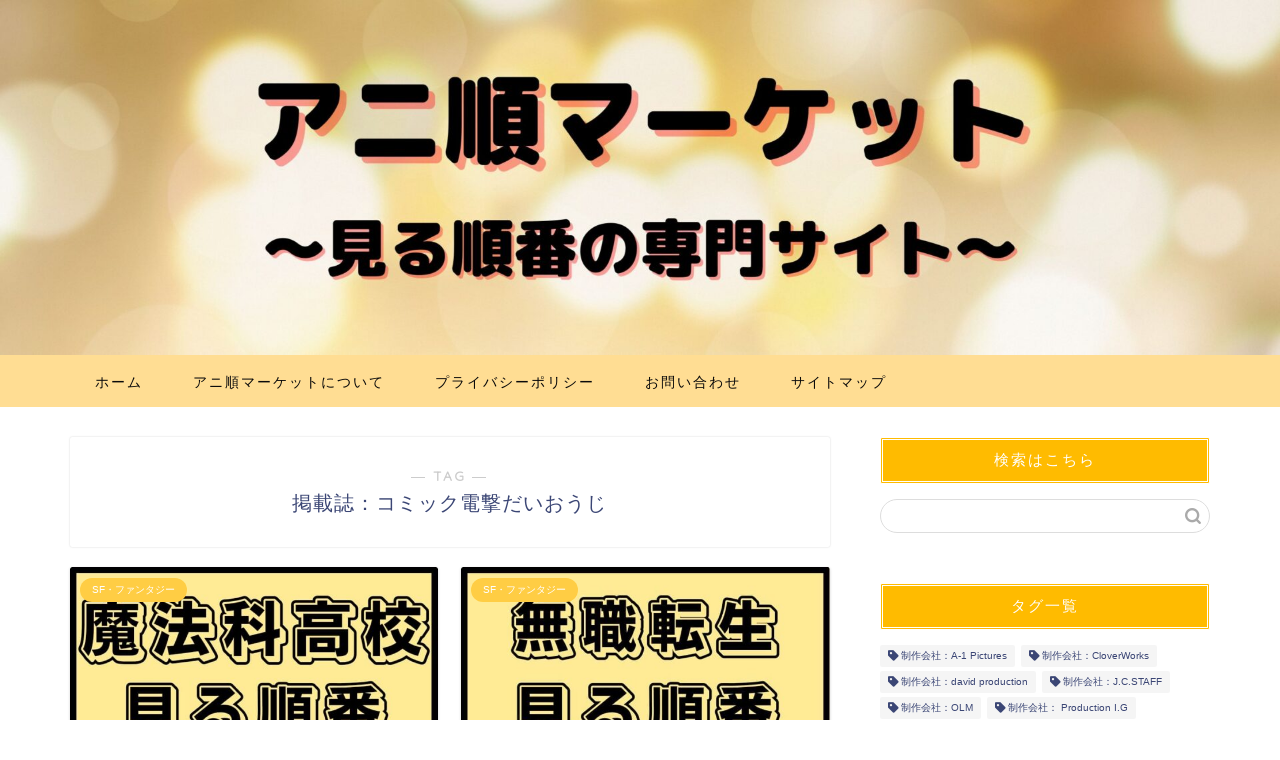

--- FILE ---
content_type: text/css
request_url: https://aogmarket.jp/wp-content/cache/wpfc-minified/f5u8702v/bj0ko.css
body_size: 39661
content:
@charset "UTF-8";
.wpcf7 .screen-reader-response {
position: absolute;
overflow: hidden;
clip: rect(1px, 1px, 1px, 1px);
clip-path: inset(50%);
height: 1px;
width: 1px;
margin: -1px;
padding: 0;
border: 0;
word-wrap: normal !important;
}
.wpcf7 form .wpcf7-response-output {
margin: 2em 0.5em 1em;
padding: 0.2em 1em;
border: 2px solid #00a0d2; }
.wpcf7 form.init .wpcf7-response-output,
.wpcf7 form.resetting .wpcf7-response-output,
.wpcf7 form.submitting .wpcf7-response-output {
display: none;
}
.wpcf7 form.sent .wpcf7-response-output {
border-color: #46b450; }
.wpcf7 form.failed .wpcf7-response-output,
.wpcf7 form.aborted .wpcf7-response-output {
border-color: #dc3232; }
.wpcf7 form.spam .wpcf7-response-output {
border-color: #f56e28; }
.wpcf7 form.invalid .wpcf7-response-output,
.wpcf7 form.unaccepted .wpcf7-response-output,
.wpcf7 form.payment-required .wpcf7-response-output {
border-color: #ffb900; }
.wpcf7-form-control-wrap {
position: relative;
}
.wpcf7-not-valid-tip {
color: #dc3232; font-size: 1em;
font-weight: normal;
display: block;
}
.use-floating-validation-tip .wpcf7-not-valid-tip {
position: relative;
top: -2ex;
left: 1em;
z-index: 100;
border: 1px solid #dc3232;
background: #fff;
padding: .2em .8em;
width: 24em;
}
.wpcf7-list-item {
display: inline-block;
margin: 0 0 0 1em;
}
.wpcf7-list-item-label::before,
.wpcf7-list-item-label::after {
content: " ";
}
.wpcf7-spinner {
visibility: hidden;
display: inline-block;
background-color: #23282d; opacity: 0.75;
width: 24px;
height: 24px;
border: none;
border-radius: 100%;
padding: 0;
margin: 0 24px;
position: relative;
}
form.submitting .wpcf7-spinner {
visibility: visible;
}
.wpcf7-spinner::before {
content: '';
position: absolute;
background-color: #fbfbfc; top: 4px;
left: 4px;
width: 6px;
height: 6px;
border: none;
border-radius: 100%;
transform-origin: 8px 8px;
animation-name: spin;
animation-duration: 1000ms;
animation-timing-function: linear;
animation-iteration-count: infinite;
}
@media (prefers-reduced-motion: reduce) {
.wpcf7-spinner::before {
animation-name: blink;
animation-duration: 2000ms;
}
}
@keyframes spin {
from {
transform: rotate(0deg);
}
to {
transform: rotate(360deg);
}
}
@keyframes blink {
from {
opacity: 0;
}
50% {
opacity: 1;
}
to {
opacity: 0;
}
}
.wpcf7 input[type="file"] {
cursor: pointer;
}
.wpcf7 input[type="file"]:disabled {
cursor: default;
}
.wpcf7 .wpcf7-submit:disabled {
cursor: not-allowed;
}
.wpcf7 input[type="url"],
.wpcf7 input[type="email"],
.wpcf7 input[type="tel"] {
direction: ltr;
}
     html,
body,
h1,
h2,
h3,
h4,
h5,
ol,
dl,
dt,
dd,
div,
span,
img,
a,
table,
tr,
th,
td,
article,
figure {
margin: 0;
padding: 0;
border: 0;
font-size: 100%;
vertical-align: baseline;
-webkit-box-sizing: border-box;
box-sizing: border-box;
-webkit-tap-highlight-color: rgba(0, 0, 0, 0); }
i {
font-style: normal !important; }
ol,
ul {
list-style: none;
list-style-type: none;
margin: 0;
padding: 0; }
article,
header,
footer,
aside,
figure,
figcaption,
nav,
section {
display: block; }
h1,
h2,
h3,
h4,
h5 {
font-weight: 500; }
a,
a:link,
a:visited {
text-decoration: none;
color: #524e4d; }
a {
-webkit-transition: color 0.4s ease, background 0.4s ease, transform 0.4s ease, opacity 0.4s ease, border 0.4s ease, padding 0.4s ease, left 0.4s ease, box-shadow 0.4s ease;
transition: color 0.4s ease, background 0.4s ease, transform 0.4s ease, opacity 0.4s ease, border 0.4s ease, padding 0.4s ease, left 0.4s ease, box-shadow 0.4s ease; }
a:hover {
color: #0094c8; }
input[type="text"],
input[type="search"],
input[type="search"]:hover,
input[type="button"],
input[type="submit"],
textarea,
text {
-webkit-appearance: none; }
input::-webkit-input-placeholder {
color: #ccc; }
input:focus {
outline: 0; }
@media (max-width: 767px) {
strong {
font-weight: 700; } }
@media (min-width: 768px) {
strong {
font-weight: 600; } }  html,
body,
header,
footer {
margin: 0;
padding: 0;
-moz-text-size-adjust: none;
-ms-text-size-adjust: 100%;
-webkit-text-size-adjust: 100%;
text-size-adjust: 100%;
-webkit-box-sizing: border-box;
-moz-box-sizing: border-box;
box-sizing: border-box;
word-wrap: break-word;
letter-spacing: 1px; }
@media (max-width: 767px) {
body {
font-weight: 400; } }
@media (min-width: 768px) {
body {
font-weight: 300; } }
.clearfix {
clear: both; }
.text-off {
display: none; }
.right {
text-align: right; }
.logo-left {
text-align: left; }
.tn_off,
.tn_search_off,
.tn_sns_off,
.header_off {
display: none !important; }
@media (max-width: 767px) {
.sp-fix {
position: fixed !important; } }
#wrapper {
width: 100%;
margin: 0 auto;
background: #FFFFFF;
overflow: hidden; }
@media (max-width: 767px) {
#wrapper {
position: relative; } }
@media (min-width: 768px) {
.cps-sp-menu-bar,
.sp-sidemenu-wrapper,
header #navtoggle,
.sp-menu-box,
.jin-sp-design {
display: none; } } #contents {
padding-top: 10px;
margin: 0 auto; }
#contents::after {
clear: both;
content: "";
display: block; }
@media (max-width: 767px) {
#contents {
padding-top: 0;
margin-top: 0px; } }
@media (min-width: 768px) {
#contents {
width: 100%;
margin-top: 20px;
margin-bottom: 10px; } }
@media (min-width: 835px) and (max-width: 1199px) {
#contents {
width: 100%; } }
@media (min-width: 1200px) {
#contents {
width: 1200px; } }
@media (max-width: 767px) {
#main-contents-one {
width: calc(100% - 30px);
float: left;
margin-left: 15px;
margin-bottom: 15px;
margin-top: 10px; } }
@media (min-width: 768px) {
#main-contents-one {
width: calc(100% - 60px);
float: left;
margin-left: 30px; } }
@media (max-width: 767px) {
#main-contents {
width: calc(100% - 30px);
float: left;
margin-left: 15px;
margin-bottom: 15px;
margin-top: 10px; } }
@media (min-width: 768px) {
#main-contents {
width: calc(66.6666666667% - 16.6666666667px);
float: left;
margin-left: 10px; } }
@media (min-width: 1024px) {
#main-contents {
width: calc(67.5% - 50.25px);
float: left;
margin-left: 30px;
margin-bottom: 0; } } @media (max-width: 767px) {
#sidebar {
width: calc(100% - 30px);
float: left;
margin-left: 15px; } }
@media (min-width: 768px) {
#sidebar {
width: calc(33.3333333333% - 26.6666666667px);
float: left;
margin-left: 20px;
max-width: 350.25px !important;
-webkit-backface-visibility: hidden;
backface-visibility: hidden; } }
@media (min-width: 1024px) {
#sidebar {
width: calc(32.5% - 39.75px);
float: left;
margin-left: 30px;
max-width: 350.25px !important; } } @media (max-width: 767px) {
.page-top-footer {
display: none; } }
@media (min-width: 768px) {
.page-top-footer {
position: absolute;
right: 15px;
top: 11px; }
.page-top-footer a.totop {
font-size: 2rem;
padding: 9px 30px 9px 30px;
line-height: 0;
color: #fff;
cursor: pointer; }
.page-top-footer a.totop .jin-ifont-arrow-top:before {
-webkit-transition: color 0.4s ease, background 0.4s ease, transform 0.4s ease, opacity 0.4s ease, border 0.4s ease, padding 0.4s ease, left 0.4s ease, box-shadow 0.4s ease;
transition: color 0.4s ease, background 0.4s ease, transform 0.4s ease, opacity 0.4s ease, border 0.4s ease, padding 0.4s ease, left 0.4s ease, box-shadow 0.4s ease; }
.page-top-footer a:hover .jin-ifont-arrow-top:before {
-webkit-transform: translateY(-4px);
transform: translateY(-4px); } }
@media (min-width: 1024px) {
.page-top-footer {
right: -2px; } }
#page-top {
position: fixed;
display: none;
-webkit-backface-visibility: hidden;
backface-visibility: hidden; }
@media (max-width: 767px) {
#page-top {
right: 20px;
bottom: 123px;
z-index: 1 !important; } }
@media (min-width: 768px) {
#page-top {
right: 22px;
bottom: 22px;
z-index: 9999; } }
#page-top a {
color: #fff;
text-decoration: none;
display: block;
cursor: pointer;
text-align: center;
line-height: 0;
border-radius: 30px; }
@media (max-width: 767px) {
#page-top a {
width: 42px;
height: 42px;
padding: 8px;
padding-top: 10px;
font-size: 1.2rem; } }
@media (min-width: 768px) {
#page-top a {
width: 45px;
height: 45px;
padding: 8px;
font-size: 1.6rem; } }
#page-top a .jin-ifont-arrow-top:before {
-webkit-transition: color 0.4s ease, background 0.4s ease, transform 0.4s ease, opacity 0.4s ease, border 0.4s ease, padding 0.4s ease, left 0.4s ease, box-shadow 0.4s ease;
transition: color 0.4s ease, background 0.4s ease, transform 0.4s ease, opacity 0.4s ease, border 0.4s ease, padding 0.4s ease, left 0.4s ease, box-shadow 0.4s ease; }
#page-top a:hover .jin-ifont-arrow-top:before {
-webkit-transform: translateY(-3px);
transform: translateY(-3px); } .area-border {
position: relative;
height: 2px;
border-radius: 1px;
background: #2b2b2b;
margin: 0 auto;
opacity: 0.3; }
@media (max-width: 767px) {
.area-border {
margin-top: 40px;
width: 80px; } }
.area-border:before,
.area-border:after,
.area-border2:before,
.area-border2:after {
content: "・・・";
position: absolute;
top: 2px;
font-size: 21px;
color: #2b2b2b;
line-height: 0;
letter-spacing: -6px; }
@media (max-width: 767px) {
.area-border:before,
.area-border:after,
.area-border2:before,
.area-border2:after {
top: 1px; } }
@media (min-width: 768px) {
.area-border:before,
.area-border:after,
.area-border2:before,
.area-border2:after {
display: none !important; } }
.area-border:before,
.area-border2:before {
left: -55px; }
.area-border:after,
.area-border2:after {
right: -50px; }
@media (max-width: 767px) {
.area-border2 {
position: relative;
width: 80px;
height: 2px;
border-radius: 1px;
background: #2b2b2b;
opacity: 0.3;
margin: 0 auto;
margin-top: 30px;
margin-bottom: 40px; } }  @keyframes down-fade-animation {
0% {
transform: translateY(-60px);
filter: opacity(0); }
100% {
transform: translateY(0px);
filter: opacity(1); } }
@keyframes up-fade-animation {
0% {
transform: translateY(10px);
filter: opacity(0); }
100% {
transform: translateY(0px);
filter: opacity(1); } }
@keyframes fade-animation {
0% {
filter: opacity(0); }
100% {
filter: opacity(1); } }
@keyframes pickup-animate {
0% {
opacity: 0; }
100% {
opacity: 1; } }
@keyframes pickup-menu-animate {
0% {
transform: translateY(30px);
filter: opacity(0); }
100% {
transform: translateY(0px);
filter: opacity(1); } }
@keyframes cps-info-animate {
0% {
transform: translateX(-10px);
filter: opacity(0); }
100% {
transform: translateX(0px);
filter: opacity(1); } }
@keyframes cps-info-icon-animate {
0% {
transform: translateX(0px);
filter: opacity(1); }
100% {
transform: translateX(10px);
filter: opacity(0); } }
@keyframes sp-sidemenu-animate {
0% {
transform: translateY(10px);
animation-timing-function: ease-out;
filter: opacity(0); }
45% {
transform: translateY(-7px);
animation-timing-function: ease-out;
filter: opacity(1); }
100% {
transform: translateY(0px);
filter: opacity(1);
animation-timing-function: ease-out; } }
@keyframes sp-sidemenu-btn-animate {
0% {
transform: scale(1); }
25% {
transform: scale(0.85); }
60% {
transform: scale(1.05); }
100% {
transform: scale(1); } }
@keyframes sp-sidemenu-search-animate {
0% {
transform: translateX(0px);
filter: opacity(0); }
80% {
transform: translateX(-325px);
filter: opacity(1); }
100% {
transform: translateX(-320px);
filter: opacity(1); } }
@media (max-width: 767px) {
.header-box.animate {
animation-name: down-fade-animation;
animation-duration: 0.6s; }
.cps-info-bar.animate {
animation-name: cps-info-animate;
animation-duration: 0.6s;
animation-delay: 0.7s;
animation-fill-mode: forwards;
filter: opacity(0);
position: relative;
z-index: 4; }
.cps-info-bar.animate:after {
animation-name: cps-info-icon-animate;
animation-duration: 1.5s;
animation-delay: 0.8s;
animation-timing-function: ease;
animation-iteration-count: infinite;
filter: opacity(1);
z-index: 4; }
.cps-icon-bar.animate,
.headsearch.animate .search-box:before {
animation-name: fade-animation;
animation-duration: 0.6s;
animation-delay: 0.6s;
animation-fill-mode: forwards;
filter: opacity(0);
position: relative;
z-index: 4; }
.cps-sp-menu-bar.animate {
animation-name: up-fade-animation;
animation-duration: 0.5s;
animation-delay: 0.6s;
animation-fill-mode: forwards;
filter: opacity(0);
position: relative;
z-index: 4; }
.main-contents.animate,
.pickup-contents-box.animate,
.pickup-contents-box-post-type.animate,
.main-image.animate {
animation-name: pickup-animate;
animation-duration: 0.6s;
animation-delay: 0.6s;
animation-fill-mode: forwards;
opacity: 0;
z-index: 4; } }
@media (min-width: 768px) {
.header-box.animate {
animation-name: down-fade-animation;
animation-duration: 0.6s; }
.header.animate {
animation-name: up-fade-animation;
animation-duration: 0.6s;
animation-delay: 0.6s;
animation-fill-mode: forwards;
filter: opacity(0);
position: relative;
z-index: 4; }
.header-style3-animate.animate,
.header-style4-animate.animate,
.header-style5-animate.animate,
.header-style7-animate.animate {
animation-name: fade-animation;
animation-duration: 0.6s;
animation-delay: 0.6s;
animation-fill-mode: forwards;
filter: opacity(0);
position: relative;
z-index: 4; }
.header-style6-animate.animate,
.header-style8-animate.animate {
animation-name: up-fade-animation;
animation-duration: 0.6s;
animation-delay: 0.6s;
animation-fill-mode: forwards;
filter: opacity(0);
position: relative;
z-index: 4; }
.header-style9-animate.animate {
animation-name: pickup-animate;
animation-duration: 0.6s;
animation-delay: 0.8s;
animation-fill-mode: forwards;
opacity: 0;
position: relative;
z-index: 4; }
.cps-info-bar.animate {
animation-name: cps-info-animate;
animation-duration: 0.8s;
animation-delay: 0.8s;
animation-fill-mode: forwards;
filter: opacity(0);
position: relative;
z-index: 4; }
.pickup-contents-box-post-type.animate {
animation-name: up-fade-animation;
animation-duration: 0.8s;
animation-delay: 0.6s;
animation-fill-mode: forwards;
filter: opacity(0);
position: relative;
z-index: 2; }
.main-contents.animate,
.sideber.animate {
animation-name: up-fade-animation;
animation-duration: 0.8s;
animation-delay: 0.8s;
animation-fill-mode: forwards;
filter: opacity(0); }
.pickup-contents-box.animate {
position: relative;
z-index: 3; }
.pickup-contents-box.animate li:nth-child(1) {
animation-name: pickup-menu-animate;
animation-duration: 0.8s;
animation-delay: 0.19s;
animation-fill-mode: forwards;
filter: opacity(0); }
.pickup-contents-box.animate li:nth-child(2) {
animation-name: pickup-menu-animate;
animation-duration: 0.8s;
animation-delay: 0.38s;
animation-fill-mode: forwards;
filter: opacity(0); }
.pickup-contents-box.animate li:nth-child(3) {
animation-name: pickup-menu-animate;
animation-duration: 0.8s;
animation-delay: 0.57s;
animation-fill-mode: forwards;
filter: opacity(0); }
.pickup-contents-box.animate li:nth-child(4) {
animation-name: pickup-menu-animate;
animation-duration: 0.8s;
animation-delay: 0.76s;
animation-fill-mode: forwards;
filter: opacity(0); }
.pickup-contents-box.animate li:nth-child(5) {
animation-name: pickup-menu-animate;
animation-duration: 0.8s;
animation-delay: 0.95s;
animation-fill-mode: forwards;
filter: opacity(0); }
.pickup-contents-box.animate li:nth-child(6) {
animation-name: pickup-menu-animate;
animation-duration: 0.8s;
animation-delay: 1.14s;
animation-fill-mode: forwards;
filter: opacity(0); }
.pickup-contents-box.animate li:nth-child(7) {
animation-name: pickup-menu-animate;
animation-duration: 0.8s;
animation-delay: 1.33s;
animation-fill-mode: forwards;
filter: opacity(0); }
.pickup-contents-box.animate li:nth-child(8) {
animation-name: pickup-menu-animate;
animation-duration: 0.8s;
animation-delay: 1.52s;
animation-fill-mode: forwards;
filter: opacity(0); }
.pickup-contents-box.animate li:nth-child(9) {
animation-name: pickup-menu-animate;
animation-duration: 0.8s;
animation-delay: 1.71s;
animation-fill-mode: forwards;
filter: opacity(0); }
.pickup-contents-box.animate li:nth-child(10) {
animation-name: pickup-menu-animate;
animation-duration: 0.8s;
animation-delay: 1.9s;
animation-fill-mode: forwards;
filter: opacity(0); }
.pickup-contents-box.animate li:nth-child(11) {
animation-name: pickup-menu-animate;
animation-duration: 0.8s;
animation-delay: 2.09s;
animation-fill-mode: forwards;
filter: opacity(0); }
.pickup-contents-box.animate li:nth-child(12) {
animation-name: pickup-menu-animate;
animation-duration: 0.8s;
animation-delay: 2.28s;
animation-fill-mode: forwards;
filter: opacity(0); }
.cps-info-bar.animate a span:after {
animation-name: cps-info-icon-animate;
animation-duration: 1.7s;
animation-delay: 1.4s;
animation-fill-mode: forwards;
animation-timing-function: ease;
animation-iteration-count: infinite;
filter: opacity(1);
z-index: 4; }
.main-image.animate {
animation-name: fade-animation;
animation-duration: 0.8s;
animation-delay: 0.6s;
animation-fill-mode: forwards;
filter: opacity(0);
position: relative;
z-index: 3; } }  .swiper-button-next,
.swiper-button-prev {
top: 32% !important;
color: #ccc !important;
background-size: 13px 22px !important;
filter: grayscale(0); }
.swiper-button-next {
right: 5px !important;
background-image: none !important; }
.swiper-button-prev {
left: 5px !important;
background-image: none !important; }
.swiper-button-next:after,
.swiper-button-prev:after {
position: absolute;
font-family: "jin-icons";
font-size: 26px;
top: 0;
color: #fff;
text-shadow: 0 0 2px #aaa;
-webkit-transition: color 0.4s ease, background 0.4s ease, transform 0.4s ease, opacity 0.4s ease, border 0.4s ease, padding 0.4s ease, left 0.4s ease, box-shadow 0.4s ease;
transition: color 0.4s ease, background 0.4s ease, transform 0.4s ease, opacity 0.4s ease, border 0.4s ease, padding 0.4s ease, left 0.4s ease, box-shadow 0.4s ease; }
.swiper-button-next:after {
content: "\e904";
right: 0; }
.swiper-button-prev:after {
content: "\e933";
left: 0; }
.swiper-button-prev:hover:after {
-webkit-transform: translateX(-3px);
transform: translateX(-3px); }
.swiper-button-next:hover:after {
-webkit-transform: translateX(3px);
transform: translateX(3px); }
@media (max-width: 767px) {
.swiper-pagination-bullet {
width: 6px !important;
height: 6px !important; } }
@media (min-width: 768px) {
.swiper-pagination-bullet {
width: 6px !important;
height: 6px !important; } }
@media (max-width: 767px) {
.swiper-container-horizontal > .swiper-pagination-bullets,
.swiper-pagination-custom, .swiper-pagination-fraction {
bottom: 0px !important; } }  #header-box {
width: 100%;
padding: 0; }
@media (max-width: 767px) {
#header-box {
position: relative;
z-index: 2;
min-height: 46px;
padding: 10px 0;
padding-bottom: 0px;
-webkit-transition: 0.6s;
transition: 0.6s;
overflow: hidden; } }
@media (min-width: 768px) {
#header-box {
min-height: 60px; } }
#header {
margin: 0 auto;
padding: 0;
display: flex;
justify-content: space-between; }
@media (max-width: 767px) {
#header {
margin-bottom: 10px; } }
@media (min-width: 768px) {
#header {
width: 100%;
padding: 0 20px; } }
@media (min-width: 1200px) {
#header {
width: 1200px; } }
#header #site-info {
font-feature-settings: "palt"; }
@media (max-width: 767px) {
#header #site-info {
max-width: 75%;
text-align: center;
font-weight: 700;
margin-top: 1px;
letter-spacing: 1px;
margin: 0 auto; } }
@media (min-width: 768px) {
#header #site-info {
letter-spacing: 3px;
color: #fff;
font-weight: normal;
font-size: 0.85rem;
margin-right: auto;
min-width: 100px;
max-width: 140px; } }
@media (min-width: 1200px) {
#header #site-info {
letter-spacing: 3px;
color: #fff;
font-weight: normal;
font-size: 0.85rem;
margin-right: auto;
min-width: 100px;
max-width: 250px; } }
@media (min-width: 768px) {
#header #site-info .tn-logo-size {
overflow: hidden; } }
#header #site-info img {
height: auto; }
@media (max-width: 767px) {
#header #site-info img {
margin-bottom: -5px;
max-width: 100%; } }
@media (max-width: 767px) {
.cps-sp-menu-bar {
padding: 9px 5px 9px 5px;
background-color: #fff;
color: #fff;
overflow-x: scroll;
white-space: nowrap;
-webkit-overflow-scrolling: touch;
-webkit-backface-visibility: hidden;
backface-visibility: hidden; }
.cps-sp-menu-bar ul {
display: table; }
.cps-sp-menu-bar ul li {
display: table-cell; }
.cps-sp-menu-bar ul li a {
display: block;
margin: 0 3px;
color: #000;
font-size: 0.75rem;
letter-spacing: 0px;
padding: 2px 8px 3px 8px;
font-weight: 500;
font-feature-settings: "palt"; }
.cps-sp-menu-bar ul span {
padding-right: 3px; }
.cps-sp-menu-bar ul .current-menu-item a {
border-bottom: 1px solid #ccc; } }
@media (max-width: 767px) {
.cps-info-bar,
.cps-info-bar.animate {
position: relative; } }
@media (min-width: 768px) {
.cps-info-bar,
.cps-info-bar.animate {
z-index: 2; } }
.cps-info-bar a,
.cps-info-bar.animate a {
display: block;
width: 100%;
background: pink;
color: #fff !important;
text-align: center;
font-size: 0.85rem;
-webkit-transition: color 0.4s ease, background 0.4s ease, transform 0.4s ease, opacity 0.4s ease, border 0.4s ease, padding 0.4s ease, left 0.4s ease, box-shadow 0.4s ease;
transition: color 0.4s ease, background 0.4s ease, transform 0.4s ease, opacity 0.4s ease, border 0.4s ease, padding 0.4s ease, left 0.4s ease, box-shadow 0.4s ease; }
@media (max-width: 767px) {
.cps-info-bar a,
.cps-info-bar.animate a {
font-weight: 600;
padding: 6px 40px;
letter-spacing: 0;
line-height: 1.15rem; } }
@media (min-width: 768px) {
.cps-info-bar a,
.cps-info-bar.animate a {
font-weight: 400;
padding: 7px 15px 8px 15px;
letter-spacing: 1; }
.cps-info-bar a span,
.cps-info-bar.animate a span {
position: relative;
display: inline-block; }
.cps-info-bar a span:after,
.cps-info-bar.animate a span:after {
position: absolute;
font-family: "jin-icons";
content: "\e910";
color: #fff !important;
top: 4px; } }
.cps-info-bar a:hover,
.cps-info-bar.animate a:hover {
opacity: 0.9; }
@media (max-width: 767px) {
.cps-info-bar:after,
.cps-info-bar.animate:after {
position: absolute;
font-family: "jin-icons";
content: "\e910";
color: #fff !important;
right: 32px;
top: 0;
bottom: 0;
margin-top: auto;
margin-bottom: auto;
width: 0;
height: 15px; } }
@media (max-width: 767px) {
#headmenu {
display: none; } }
@media (min-width: 768px) {
#headmenu {
display: flex;
margin-top: 4px;
margin-bottom: 0px;
margin-left: 10px;
-webkit-backface-visibility: hidden;
backface-visibility: hidden; } }
#headmenu .headsearch {
width: 30px;
margin-right: 5px;
margin-top: 17px; }
#headmenu .headsearch .search-box {
display: block;
position: relative; }
#headmenu .headsearch .search-box:hover {
color: #f8b500; }
#headmenu .headsearch .search-box:before, #headmenu .headsearch .search-text {
position: absolute;
top: 1px;
right: 0;
width: 20px;
cursor: pointer; }
#headmenu .headsearch .search-box:before {
font-family: "jin-icons";
content: "\e931";
top: 0px;
font-size: 19px;
z-index: 4;
text-align: center;
-webkit-transition: color 0.4s ease, background 0.4s ease, transform 0.4s ease, opacity 0.4s ease, border 0.4s ease, padding 0.4s ease, left 0.4s ease, box-shadow 0.4s ease;
transition: color 0.4s ease, background 0.4s ease, transform 0.4s ease, opacity 0.4s ease, border 0.4s ease, padding 0.4s ease, left 0.4s ease, box-shadow 0.4s ease; }
#headmenu .headsearch .search-text {
top: -7px;
right: -3px;
opacity: 0;
z-index: 5;
-webkit-transition: all .6s;
transition: all .6s;
border-radius: 20px;
padding: 8px 12px;
border: none;
font-size: 14px; }
#headmenu .headsearch .search-text:focus {
outline: 0;
opacity: 1;
width: 220px;
cursor: text; }
#headmenu .headsearch input[type="submit"] {
display: none; }
#headmenu .headsearch input::-webkit-input-placeholder {
font-size: 13px; }
#headmenu .headsns {
display: flex;
margin-top: 19px; }
#headmenu .headsns a {
-webkit-transition: color 0.4s ease, background 0.4s ease, transform 0.4s ease, opacity 0.4s ease, border 0.4s ease, padding 0.4s ease, left 0.4s ease, box-shadow 0.4s ease;
transition: color 0.4s ease, background 0.4s ease, transform 0.4s ease, opacity 0.4s ease, border 0.4s ease, padding 0.4s ease, left 0.4s ease, box-shadow 0.4s ease;
display: block;
color: #fff;
margin: 0 6px;
font-size: 15px;
overflow: hidden; }
#headmenu .headsns a:hover {
color: #f8b500 !important;
-webkit-transform: scale(1.1);
transform: scale(1.1); }
#headmenu .headsns .facebook a {
margin: 0 7px; }
#headmenu .headsns .twitter a {
font-size: 24px;
margin: 0px;
padding-top: 2px;
margin-top: -6px; }
#headmenu .headsns .line a {
font-size: 24px;
margin: 0px 2px;
margin-top: -5px !important; }
#headmenu .headsns .instagram a {
font-size: 15px; }
#headmenu .headsns .youtube a {
font-size: 17px;
margin-top: -1px; }
#headmenu .headsns .jin-contact a {
font-size: 18px;
margin: 0px 5px;
margin-top: -2px; }
@media (max-width: 767px) {
.headsearch {
position: absolute;
z-index: 4; }
.headsearch .search-box {
position: relative; }
.headsearch .search-box:before, .headsearch .search-text {
position: absolute;
left: 13px;
width: 20px;
cursor: pointer; }
.headsearch .search-box:before {
font-family: "jin-icons";
content: "\e931";
top: 12px;
font-size: 25px;
z-index: 4;
text-align: center;
-webkit-transition: color 0.4s ease, background 0.4s ease, transform 0.4s ease, opacity 0.4s ease, border 0.4s ease, padding 0.4s ease, left 0.4s ease, box-shadow 0.4s ease;
transition: color 0.4s ease, background 0.4s ease, transform 0.4s ease, opacity 0.4s ease, border 0.4s ease, padding 0.4s ease, left 0.4s ease, box-shadow 0.4s ease; }
.headsearch .search-text {
top: 7px;
left: 8px;
opacity: 0;
z-index: 5;
-webkit-transition: all .6s;
transition: all .6s;
border-radius: 20px;
padding: 5px 12px;
border: none;
font-size: 16px; }
.headsearch .search-text:focus {
outline: 0;
opacity: 1;
width: 260px;
cursor: text; }
.headsearch input[type="submit"] {
display: none; }
.headsearch input::-webkit-input-placeholder {
font-size: 13px; } }
@media (min-width: 768px) {
#header.header-type2 {
position: relative;
display: block;
z-index: 1; } }
@media (min-width: 768px) {
#header.header-type2 #site-info {
display: block;
text-align: center;
max-width: 100%; } }
#header.header-type2 #headmenu {
position: absolute;
right: 30px;
top: 0; }  @media (min-width: 768px) {
.header-style6-box #headmenu {
margin-top: 0px !important;
margin-left: 20px !important; } }
.header-style6-box #headmenu .search-text {
top: -7px !important; }  @media (min-width: 768px) {
#header-box.header-style10 {
position: absolute;
top: 15px;
left: 0;
right: 0;
z-index: 3; } }
@media (max-width: 767px) {
#header-box.header-style10 {
filter: opacity(0.7); } }
@media (min-width: 768px) {
#header-box.header-style10 {
width: calc(100% - 30px);
min-height: 60px;
border-radius: 2px;
margin: 0 auto;
border-radius: 2px;
background: #fff;
box-shadow: 0px 1px 3px rgba(0, 0, 0, 0.18);
background-color: transparent !important; } }
@media (min-width: 768px) and (max-width: 767px) {
#header-box.header-style10 {
border-radius: 0px;
box-shadow: 0px 0px 0px rgba(0, 0, 0, 0.25); } }
@media (min-width: 1200px) {
#header-box.header-style10 {
width: 1140px; } }
#header-box.header-style10:before {
pointer-events: none; }
@media (min-width: 768px) {
#header-box.header-style10:before {
border-radius: 2px; } }
@media (min-width: 768px) {
#header-box.header-style10 .cps-info-bar a {
filter: opacity(0.7);
border-radius: 2px 2px 0 0; } }
#header-box .header-box10-bg {
position: relative; }
#header-box .header-box10-bg:before {
position: absolute;
content: "";
width: 100%;
height: 100%;
top: 0;
left: 0; }
@media (min-width: 768px) {
#header-box .header-box10-bg:before {
filter: opacity(0.7);
border-radius: 0px 0px 2px 2px;
min-height: 60px; } }
@media (max-width: 767px) {
#header-box .header-box10-bg:before {
display: none; } }
.header-style10 #header {
position: relative; }
@media (min-width: 1200px) {
.header-style10 #header {
width: 1140px; } }  @media (min-width: 768px) {
#header-box.header-style11 {
position: relative;
z-index: 3;
margin-top: 15px !important; } }
@media (max-width: 767px) {
#header-box.header-style11 {
filter: opacity(0.7); } }
@media (min-width: 768px) {
#header-box.header-style11 {
width: calc(100% - 30px);
min-height: 60px;
border-radius: 2px;
margin: 0 auto;
border-radius: 2px;
background: #fff;
box-shadow: 0px 1px 3px rgba(0, 0, 0, 0.18);
background-color: transparent !important; } }
@media (min-width: 768px) and (max-width: 767px) {
#header-box.header-style11 {
border-radius: 0px;
box-shadow: 0px 0px 0px rgba(0, 0, 0, 0.25); } }
@media (min-width: 1200px) {
#header-box.header-style11 {
width: 1140px; } }
@media (min-width: 768px) {
#header-box.header-style11 .cps-info-bar a {
filter: opacity(0.7);
border-radius: 2px 2px 0 0; } }
#header-box .header-box11-bg {
position: relative; }
#header-box .header-box11-bg:before {
position: absolute;
content: "";
width: 100%;
height: 100%;
top: 0;
left: 0; }
@media (min-width: 768px) {
#header-box .header-box11-bg:before {
filter: opacity(0.7);
border-radius: 0px 0px 2px 2px;
min-height: 60px; } }
@media (max-width: 767px) {
#header-box .header-box11-bg:before {
display: none; } }
.header-style11 #header {
position: relative; }
@media (min-width: 1200px) {
.header-style11 #header {
width: 1140px; } }  #main-image {
position: relative; }
@media (max-width: 767px) {
#main-image {
overflow: hidden;
box-shadow: 0px 1px 6px rgba(0, 0, 0, 0.15); } }
#main-image img {
max-width: 100%;
height: auto;
display: block;
margin: 0 auto;
-webkit-transition: color 0.4s ease, background 0.4s ease, transform 0.4s ease, opacity 0.4s ease, border 0.4s ease, padding 0.4s ease, left 0.4s ease, box-shadow 0.4s ease;
transition: color 0.4s ease, background 0.4s ease, transform 0.4s ease, opacity 0.4s ease, border 0.4s ease, padding 0.4s ease, left 0.4s ease, box-shadow 0.4s ease; }
#main-image a:hover img {
opacity: 0.8; }
#main-image .top-image-meta {
position: absolute;
text-align: center; }
@media (max-width: 767px) {
#main-image .top-image-meta {
top: 50%;
width: 90%;
left: 50%;
-webkit-transform: translateY(-50%) translateX(-50%);
transform: translateY(-50%) translateX(-50%); } }
@media (min-width: 768px) {
#main-image .top-image-meta {
left: 50%;
top: 50%;
width: 100%;
-webkit-transform: translateY(-50%) translateX(-50%);
transform: translateY(-50%) translateX(-50%); } }
#main-image .main-image-text {
display: block;
text-align: center;
font-feature-settings: "palt"; }
@media (max-width: 767px) {
#main-image .main-image-text {
font-size: 1.25rem;
line-height: 1.75rem;
letter-spacing: 2px; } }
@media (min-width: 768px) {
#main-image .main-image-text {
font-size: 1.65rem;
max-width: 85%;
line-height: 2.15rem;
letter-spacing: 3px;
margin: 0 auto; } }
@media (min-width: 1024px) {
#main-image .main-image-text {
font-size: 2.4rem;
max-width: 1000px;
line-height: 3rem;
letter-spacing: 4px; } }
#main-image .main-image-text-sub {
display: block; }
@media (max-width: 767px) {
#main-image .main-image-text-sub {
margin-top: 20px;
font-size: 0.75rem; } }
@media (min-width: 768px) {
#main-image .main-image-text-sub {
font-size: 0.85rem;
max-width: 85%;
margin: 0 auto;
margin-top: 15px; } }
@media (min-width: 1024px) {
#main-image .main-image-text-sub {
margin-top: 30px;
font-size: 1rem;
max-width: 700px; } }
#main-image .top-image-text-option-border {
text-shadow: white 2px 0px,  white -2px 0px, white 0px -2px, white 0px 2px, white 2px 2px , white -2px 2px, white 2px -2px, white -2px -2px, white 1px 2px,  white -1px 2px, white 1px -2px, white -1px -2px, white 2px 1px,  white -2px 1px, white 2px -1px, white -2px -1px; }
#main-image .top-image-text-option-shadow {
text-shadow: 0 3px 8px #aaa; }
#main-image .top-image-subtext-option-border {
text-shadow: white 2px 0px,  white -2px 0px, white 0px -2px, white 0px 2px, white 2px 2px , white -2px 2px, white 2px -2px, white -2px -2px, white 1px 2px,  white -1px 2px, white 1px -2px, white -1px -2px, white 2px 1px,  white -2px 1px, white 2px -1px, white -2px -1px; }
#main-image .top-image-subtext-option-shadow {
text-shadow: 0 1px 3px #555; }
@media (max-width: 767px) {
#main-image .top-image-btn-color {
margin-top: 30px; } }
@media (min-width: 768px) {
#main-image .top-image-btn-color {
margin-top: 30px; } }
@media (min-width: 1024px) {
#main-image .top-image-btn-color {
margin-top: 50px; } }
#main-image .top-image-btn-color a {
font-weight: 300;
letter-spacing: 1px; }
@media (max-width: 767px) {
#main-image .top-image-btn-color a {
font-size: 0.8rem; } }
@media (min-width: 768px) {
#main-image .top-image-btn-color a {
padding: 10px 30px; } }
@media (min-width: 1024px) {
#main-image .top-image-btn-color a {
padding: 15px 60px; } }
.main-image-wrapper {
position: relative;
z-index: 1; }
.main-image-wrapper .top-image-meta {
z-index: 2; }
@media (min-width: 768px) and (max-width: 1199px) {
.header-style10-image {
margin-top: 30px; } }  @media (max-width: 767px) {
#widget-tracking {
display: none; } }  .sidebar_style1 .widget {
border-radius: 2px;
background: #fff;
box-shadow: 0px 0px 2px rgba(0, 0, 0, 0.18);
padding-bottom: 25px;
padding-top: 25px;
margin-bottom: 20px;
font-weight: 400;
font-size: 0.95rem; }
@media (max-width: 767px) {
.sidebar_style1 .widget {
border-radius: 0px;
box-shadow: 0px 0px 0px rgba(0, 0, 0, 0.25); } }
@media (max-width: 767px) {
.sidebar_style1 .widget {
padding: 15px !important;
margin-bottom: 30px;
border-radius: 2px; } }
@media (max-width: 767px) and (max-width: 767px) {
.sidebar_style1 .widget {
border-radius: 2px;
background: #fff;
box-shadow: 0px 0px 2px rgba(0, 0, 0, 0.18); } }
@media (min-width: 768px) {
.sidebar_style1 .widget {
padding: 15px; } }
@media (min-width: 1024px) {
.sidebar_style1 .widget {
padding: 30px; } }
@media (max-width: 767px) {
.sidebar_style1 .widget.widget-profile {
padding: 0px !important; } }
.sidebar_style1 .widgettitle {
border-bottom: 2px solid #2b2b2b;
margin-bottom: 15px;
padding-bottom: 2px;
font-weight: 500; }
@media (max-width: 767px) {
.sidebar_style1 .widgettitle {
font-size: 1.1rem; } }
@media (min-width: 768px) {
.sidebar_style1 .widgettitle {
font-size: 1rem; } }
@media (min-width: 1024px) {
.sidebar_style1 .widgettitle {
font-size: 1.1rem; } }  .sidebar_style2 .widget {
margin-bottom: 50px;
font-weight: 400;
font-size: 0.95rem; }
@media (max-width: 767px) {
.sidebar_style2 .widget {
padding: 0px;
padding-bottom: 0;
padding-top: 0;
margin-bottom: 30px;
border-radius: 2px; } }
@media (min-width: 768px) {
.sidebar_style2 .widget {
padding-top: 0;
padding-left: 10px; } }
@media (min-width: 1024px) {
.sidebar_style2 .widget {
padding-left: 20px; } }
.sidebar_style2 .widgettitle {
margin-bottom: 15px;
padding: 10px 15px;
background: #ccc;
color: #fff;
border-radius: 2px;
font-weight: 500; }
@media (max-width: 767px) {
.sidebar_style2 .widgettitle {
font-size: 1.1rem; } }
@media (min-width: 768px) {
.sidebar_style2 .widgettitle {
font-size: 1rem; } }
@media (max-width: 767px) {
.sidebar_style2 .my-profile {
border: none;
background: rgba(255, 255, 255, 0.65);
box-shadow: 0px 0px 0px rgba(0, 0, 0, 0.25); } }  .sidebar_style3 .widget {
margin-bottom: 50px;
font-weight: 400;
font-size: 0.95rem; }
@media (max-width: 767px) {
.sidebar_style3 .widget {
padding: 0px;
padding-bottom: 0;
padding-top: 0;
margin-bottom: 30px;
border-radius: 2px; } }
@media (min-width: 768px) {
.sidebar_style3 .widget {
padding-top: 0;
padding-left: 10px; } }
@media (min-width: 1024px) {
.sidebar_style3 .widget {
padding-left: 20px; } }
.sidebar_style3 .widgettitle {
margin-bottom: 15px;
padding: 10px;
position: relative; }
@media (max-width: 767px) {
.sidebar_style3 .widgettitle {
font-size: 1.1rem;
font-weight: 500; } }
@media (min-width: 768px) {
.sidebar_style3 .widgettitle {
font-size: 1rem;
font-weight: 300; } }
@media (min-width: 1024px) {
.sidebar_style3 .widgettitle {
font-size: 1.3rem; } }
.sidebar_style3 .widgettitle:after {
content: "";
position: absolute;
bottom: 0;
left: 0;
width: 100%;
height: 6px;
border-radius: 5px;
background-image: -webkit-linear-gradient(-45deg, transparent 25%, #f4e2de 25%, #f4e2de 50%, transparent 50%, transparent 75%, #f4e2de 75%, #f4e2de);
background-image: linear-gradient(-45deg, transparent 25%, #f4e2de 25%, #f4e2de 50%, transparent 50%, transparent 75%, #f4e2de 75%, #f4e2de);
background-size: 6px 6px; }
@media (max-width: 767px) {
.sidebar_style3 .my-profile {
border: none;
background: rgba(255, 255, 255, 0.65);
box-shadow: 0px 0px 0px rgba(0, 0, 0, 0.25); } }  .sidebar_style4 .widget {
margin-bottom: 50px;
font-weight: 400;
font-size: 0.95rem; }
@media (max-width: 767px) {
.sidebar_style4 .widget {
padding: 0px;
padding-bottom: 0;
padding-top: 0;
margin-bottom: 30px;
border-radius: 2px; } }
@media (min-width: 768px) {
.sidebar_style4 .widget {
padding-top: 0;
padding-left: 10px; } }
@media (min-width: 1024px) {
.sidebar_style4 .widget {
padding-left: 20px; } }
.sidebar_style4 .widgettitle {
margin-bottom: 15px;
padding: 10px 15px;
font-size: 0.95rem;
border: 3px double #fff !important;
color: #fff;
border-radius: 2px;
text-align: center;
font-weight: 500; }
@media (max-width: 767px) {
.sidebar_style4 .my-profile {
border: none;
background: rgba(255, 255, 255, 0.65);
box-shadow: 0px 0px 0px rgba(0, 0, 0, 0.25); } }  .sidebar_style5 .widget {
margin-bottom: 50px;
font-weight: 400;
font-size: 0.95rem; }
@media (max-width: 767px) {
.sidebar_style5 .widget {
padding: 0px;
padding-bottom: 0;
padding-top: 0;
margin-bottom: 30px;
border-radius: 2px; } }
@media (min-width: 768px) {
.sidebar_style5 .widget {
padding-top: 0;
padding-left: 10px; } }
@media (min-width: 1024px) {
.sidebar_style5 .widget {
padding-left: 20px; } }
.sidebar_style5 .widgettitle {
margin-bottom: 15px;
padding: 10px;
padding-bottom: 2px;
position: relative;
border-bottom: 3px double #ccc; }
@media (max-width: 767px) {
.sidebar_style5 .widgettitle {
font-size: 1.1rem;
font-weight: 500; } }
@media (min-width: 768px) {
.sidebar_style5 .widgettitle {
font-size: 1rem;
font-weight: 300; } }
@media (min-width: 1024px) {
.sidebar_style5 .widgettitle {
font-size: 1.3rem; } }
@media (max-width: 767px) {
.sidebar_style5 .my-profile {
border: none;
background: rgba(255, 255, 255, 0.65);
box-shadow: 0px 0px 0px rgba(0, 0, 0, 0.25); } }  .sidebar_style6 .widget {
border-radius: 2px;
background: #fff;
box-shadow: 0px 0px 2px rgba(0, 0, 0, 0.18);
padding-bottom: 25px;
padding-top: 25px;
margin-bottom: 20px;
font-weight: 400;
font-size: 0.95rem; }
@media (max-width: 767px) {
.sidebar_style6 .widget {
border-radius: 0px;
box-shadow: 0px 0px 0px rgba(0, 0, 0, 0.25); } }
@media (max-width: 767px) {
.sidebar_style6 .widget {
padding: 0px;
padding-bottom: 0;
padding-top: 0;
margin-bottom: 30px;
border-radius: 2px; } }
@media (max-width: 767px) and (max-width: 767px) {
.sidebar_style6 .widget {
border-radius: 2px;
background: #fff;
box-shadow: 0px 0px 2px rgba(0, 0, 0, 0.18); } }
@media (min-width: 768px) {
.sidebar_style6 .widget {
padding: 0px; } }
.sidebar_style6 .widgettitle {
background: #2b2b2b;
color: #fff;
padding: 10px;
text-align: center;
font-weight: 500;
border-top-left-radius: 2px;
border-top-right-radius: 2px;
font-size: 1rem; }
@media (min-width: 768px) {
.sidebar_style6 .widgettitle {
padding: 10px 15px;
font-size: 0.95rem; } }
@media (max-width: 767px) {
.sidebar_style6 .widgettitle + div,
.sidebar_style6 .widgettitle + ul,
.sidebar_style6 .widgettitle + form,
.sidebar_style6 .search-box {
padding: 15px; } }
@media (min-width: 768px) {
.sidebar_style6 .widgettitle + div,
.sidebar_style6 .widgettitle + ul,
.sidebar_style6 .widgettitle + form,
.sidebar_style6 .search-box {
padding: 15px;
padding-top: 10px; } }
@media (min-width: 1024px) {
.sidebar_style6 .widgettitle + div,
.sidebar_style6 .widgettitle + ul,
.sidebar_style6 .widgettitle + form,
.sidebar_style6 .search-box {
padding: 30px;
padding-top: 15px; } }
@media (max-width: 767px) {
.sidebar_style6 .my-profile {
padding-top: 20px; } }
@media (min-width: 768px) {
.sidebar_style6 .my-profile {
padding: 15px;
padding-top: 10px;
padding-bottom: 100px !important; } }
@media (min-width: 1024px) {
.sidebar_style6 .my-profile {
padding: 30px;
padding-top: 15px;
padding-bottom: 115px !important; } }
@media (max-width: 767px) {
.sidebar_style6 #new-entry-box {
padding: 15px; } }
@media (min-width: 768px) {
.sidebar_style6 #new-entry-box {
padding: 15px;
padding-top: 10px; } }
@media (min-width: 1024px) {
.sidebar_style6 #new-entry-box {
padding: 30px;
padding-top: 15px;
padding-bottom: 15px; } }
@media (min-width: 1024px) {
.sidebar_style6 .widget_categories form {
padding-bottom: 20px;
padding-top: 20px; } }
@media (max-width: 767px) {
.sidebar_style6 .widget_archive form:after, .sidebar_style6 .widget_categories form:after {
top: 32px; } }
@media (min-width: 768px) {
.sidebar_style6 .widget_archive form:after, .sidebar_style6 .widget_categories form:after {
right: 25px; } }
@media (min-width: 1024px) {
.sidebar_style6 .widget_archive form:after, .sidebar_style6 .widget_categories form:after {
right: 40px; } }
@media (min-width: 768px) {
.sidebar_style6 .widget_tag_cloud .tagcloud {
padding-top: 15px; } }
@media (min-width: 1024px) {
.sidebar_style6 .widget_tag_cloud .tagcloud {
padding-bottom: 20px;
padding-top: 20px; } }
@media (max-width: 767px) {
.sidebar_style6 .widget_search .search-box input[type="search"] {
width: calc(100% - 30px);
right: auto;
left: auto;
top: 15px; } }
@media (min-width: 768px) {
.sidebar_style6 .widget_search .search-box input[type="search"] {
right: auto;
left: auto;
width: calc(100% - 30px);
top: 13px; } }
@media (min-width: 1024px) {
.sidebar_style6 .widget_search .search-box input[type="search"] {
top: 23px;
width: calc(100% - 60px); } }
@media (max-width: 767px) {
.sidebar_style6 .widget_search .search-box input[type="submit"] {
top: 15px;
right: 25px; } }
@media (min-width: 768px) {
.sidebar_style6 .widget_search .search-box input[type="submit"] {
top: 18px;
right: 15px; } }
@media (min-width: 1024px) {
.sidebar_style6 .widget_search .search-box input[type="submit"] {
top: 23px;
right: 30px; } }
@media (max-width: 767px) {
.sidebar_style6 .widget_meta ul {
padding-left: 35px; } }  .widget .screen-reader-text {
display: none; }
.widget.widget_custom_html {
box-shadow: none !important;
background: none !important; }
.sidebar_style1 .widget_custom_html,
.sidebar_style6 .widget_custom_html {
padding: 0 !important; }
.widget_archive select,
.widget_categories select {
-webkit-appearance: none;
-moz-appearance: none;
appearance: none;
background-color: rgba(192, 192, 192, 0.15);
width: 100%;
margin: 0px;
padding: 10px;
border-radius: 2px;
font-size: 0.85rem;
color: #888;
border: none; }
@media (max-width: 767px) {
.widget_archive select,
.widget_categories select {
font-size: 16px; } }
.widget_archive form,
.widget_archive select,
.widget_categories form,
.widget_categories select {
position: relative; }
.widget_archive form:after,
.widget_archive select:after,
.widget_categories form:after,
.widget_categories select:after {
font-family: "jin-icons";
content: "\e932";
position: absolute;
right: 10px;
top: 50%;
pointer-events: none;
line-height: 0;
font-size: 1.45rem; }
.widget_archive select:focus,
.widget_categories select:focus {
outline: 0; }
.widget_archive select::-ms-expand,
.widget_categories select::-ms-expand {
display: none; }
@media (max-width: 767px) {
.textwidget {
font-size: 0.95rem; } }
@media (min-width: 768px) {
.textwidget {
font-size: 0.85rem; } }
.textwidget img {
max-width: 100%;
height: auto;
display: block; }
.widget_search .search-box {
position: relative;
height: 34px; }
.widget_search .search-box input[type="search"] {
background-color: #fff;
border: 1px solid #ddd;
height: 34px;
width: 100%;
margin: 0;
padding: 0 10px;
padding-right: 40px;
border-radius: 17px;
position: absolute;
top: 0;
right: 0;
font-size: 13px;
-webkit-transition: color 0.3s ease, background 0.3s ease, transform 0.3s ease, opacity 0.3s ease, border 0.3s ease, padding 0.3s ease, left 0.3s ease, bottom 0.3s ease, box-shadow 0.3s ease;
transition: color 0.3s ease, background 0.3s ease, transform 0.3s ease, opacity 0.3s ease, border 0.3s ease, padding 0.3s ease, left 0.3s ease, bottom 0.3s ease, box-shadow 0.3s ease; }
@media (max-width: 767px) {
.widget_search .search-box input[type="search"] {
font-size: 16px; } }
.widget_search .search-box input[type="submit"] {
font-family: "jin-icons";
position: absolute;
top: 0;
right: 0;
border: none;
height: 34px;
width: 34px;
background: none;
display: inline-block;
font-size: 16px;
color: #aaa !important; }
@media (max-width: 767px) {
.widget_search .search-box input[type="submit"] {
font-size: 18px;
right: 10px; } }
.widget_search .search-box input[type="search"]:focus {
outline: none;
border: 1px solid #0094c8; }
.widget_search .search-box input[type="submit"]:hover {
cursor: pointer; }
#wp-calendar {
width: 100%;
border-collapse: collapse;
border-top-width: 1px;
border-right-width: 1px;
border-top-style: solid;
border-right-style: solid;
border-top-color: #aaa;
border-right-color: #aaa;
font-size: 0.75rem; }
#wp-calendar thead tr th {
border-bottom-width: 1px;
border-left-width: 1px;
border-bottom-style: solid;
border-left-style: solid;
border-bottom-color: #aaa;
border-left-color: #aaa;
padding: 2px;
background: #eee;
font-weight: 400; }
#wp-calendar thead tr th:nth-child(6) {
background-color: #C0DDF9; }
#wp-calendar thead tr th:nth-child(7) {
background-color: #F5D0D3; }
#wp-calendar td {
text-align: center;
padding: 2px;
border-bottom-width: 1px;
border-left-width: 1px;
border-bottom-style: solid;
border-left-style: solid;
border-bottom-color: #aaa;
border-left-color: #aaa;
background: #fff; }
#wp-calendar caption {
text-align: center;
border: 1px solid #aaa;
border-bottom: none;
background: #fff;
padding: 5px 0; }
#wp-calendar tbody tr #today {
background-color: #CCC; }
.widget_meta ul {
padding: 15px;
padding-top: 0;
padding-bottom: 0;
padding-left: 20px;
margin: 0;
list-style-type: disc; }
.widget_meta ul li {
padding: 3px 0; }
.widget_meta ul li a {
display: block; }
.widget_archive ul li {
position: relative; }
.widget_archive ul li a {
display: block;
position: relative;
overflow: hidden;
*zoom: 1;
padding-top: 12px;
padding-left: 28px;
padding-bottom: 12px;
line-height: 1.6rem;
border-bottom: 1px solid rgba(0, 0, 0, 0.05); }
@media (max-width: 767px) {
.widget_archive ul li a {
font-size: 0.95rem;
font-weight: 600; } }
@media (min-width: 768px) {
.widget_archive ul li a {
font-size: 0.85rem;
font-weight: 500; } }
@media (min-width: 1024px) {
.widget_archive ul li a {
font-size: 0.95rem; } }
.widget_archive ul li a:before {
content: "\e902";
font-family: "jin-icons";
position: absolute;
left: 6px;
line-height: 0rem;
width: 14px;
height: 1px;
padding-left: 2px;
font-size: 0.85rem;
-webkit-transition: color 0.3s ease, background 0.3s ease, transform 0.3s ease, opacity 0.3s ease, border 0.3s ease, padding 0.3s ease, left 0.3s ease, bottom 0.3s ease, box-shadow 0.3s ease;
transition: color 0.3s ease, background 0.3s ease, transform 0.3s ease, opacity 0.3s ease, border 0.3s ease, padding 0.3s ease, left 0.3s ease, bottom 0.3s ease, box-shadow 0.3s ease;
top: 24px; }
.widget_archive ul li:last-of-type a {
border: none; }
.widget_media_video iframe,
.textwidget iframe {
width: 100%; }
.widget_recent_comments ul {
padding-left: 0px; }
.widget_recent_comments ul li {
position: relative;
border-bottom: 1px solid rgba(0, 0, 0, 0.05);
padding-left: 25px;
padding-bottom: 12px;
padding-top: 12px; }
@media (max-width: 767px) {
.widget_recent_comments ul li {
padding-bottom: 12px;
padding-top: 12px; } }
.widget_recent_comments ul li > a:before {
display: block;
font-family: "jin-icons";
content: '\e90d';
position: absolute;
line-height: 1.3rem;
top: -3px;
left: -21px;
width: 10px;
height: 10px; }
.widget_recent_comments ul li {
display: block;
overflow: hidden;
font-size: 0.85rem;
line-height: 1.15rem;
*zoom: 1; }
@media (max-width: 767px) {
.widget_recent_comments ul li {
font-weight: 600; } }
@media (min-width: 768px) {
.widget_recent_comments ul li {
font-weight: 500; } }
.widget_recent_comments ul li a {
position: relative; }
.widget_pages ul li a {
display: block;
overflow: hidden;
*zoom: 1;
padding-top: 12px;
padding-left: 28px;
padding-bottom: 12px;
border-bottom: 1px solid rgba(0, 0, 0, 0.05);
line-height: 1.6rem;
font-size: 0.85rem;
position: relative;
-webkit-transition: color 0.3s ease, background 0.3s ease, transform 0.3s ease, opacity 0.3s ease, border 0.3s ease, padding 0.3s ease, left 0.3s ease, bottom 0.3s ease, box-shadow 0.3s ease;
transition: color 0.3s ease, background 0.3s ease, transform 0.3s ease, opacity 0.3s ease, border 0.3s ease, padding 0.3s ease, left 0.3s ease, bottom 0.3s ease, box-shadow 0.3s ease; }
@media (max-width: 767px) {
.widget_pages ul li a {
font-weight: 600; } }
@media (min-width: 768px) {
.widget_pages ul li a {
font-weight: 500; } }
.widget_pages ul li a:before {
content: "\e902";
font-family: "jin-icons";
font-weight: 900;
position: absolute;
left: 6px;
line-height: 0;
width: 14px;
height: 1px;
padding-left: 2px;
font-size: 0.85rem;
-webkit-transition: color 0.3s ease, background 0.3s ease, transform 0.3s ease, opacity 0.3s ease, border 0.3s ease, padding 0.3s ease, left 0.3s ease, bottom 0.3s ease, box-shadow 0.3s ease;
transition: color 0.3s ease, background 0.3s ease, transform 0.3s ease, opacity 0.3s ease, border 0.3s ease, padding 0.3s ease, left 0.3s ease, bottom 0.3s ease, box-shadow 0.3s ease;
top: 24px; }
.widget_pages ul li:last-of-type a {
border: none;
padding-bottom: 0; }
.widget_recent_entries ul li {
border-bottom: 1px solid rgba(0, 0, 0, 0.05); }
.widget_recent_entries ul li a {
display: block;
overflow: hidden;
*zoom: 1;
padding-top: 12px;
padding-left: 28px;
padding-bottom: 12px;
line-height: 1.6rem;
font-size: 0.85rem;
position: relative;
-webkit-transition: color 0.3s ease, background 0.3s ease, transform 0.3s ease, opacity 0.3s ease, border 0.3s ease, padding 0.3s ease, left 0.3s ease, bottom 0.3s ease, box-shadow 0.3s ease;
transition: color 0.3s ease, background 0.3s ease, transform 0.3s ease, opacity 0.3s ease, border 0.3s ease, padding 0.3s ease, left 0.3s ease, bottom 0.3s ease, box-shadow 0.3s ease; }
@media (max-width: 767px) {
.widget_recent_entries ul li a {
font-weight: 600; } }
@media (min-width: 768px) {
.widget_recent_entries ul li a {
font-weight: 500; } }
.widget_recent_entries ul li a:before {
content: "\e902";
font-family: "jin-icons";
font-weight: 900;
position: absolute;
left: 6px;
line-height: 0;
width: 14px;
height: 1px;
padding-left: 2px;
font-size: 0.85rem;
-webkit-transition: color 0.3s ease, background 0.3s ease, transform 0.3s ease, opacity 0.3s ease, border 0.3s ease, padding 0.3s ease, left 0.3s ease, bottom 0.3s ease, box-shadow 0.3s ease;
transition: color 0.3s ease, background 0.3s ease, transform 0.3s ease, opacity 0.3s ease, border 0.3s ease, padding 0.3s ease, left 0.3s ease, bottom 0.3s ease, box-shadow 0.3s ease;
top: 24px; }
.widget_recent_entries ul li .post-date {
display: block;
text-align: right;
font-size: 0.8rem;
color: #bbb;
font-weight: 300;
letter-spacing: 1px; }
@media (max-width: 767px) {
.widget_recent_entries ul li .post-date {
font-weight: 400; } }
.widget_tag_cloud .tagcloud {
padding: 0px; }
.widget_tag_cloud .tagcloud a:before {
font-family: "jin-icons";
content: "\e92c";
padding-right: 3px;
vertical-align: bottom;
line-height: 0.9rem;
-webkit-transition: color 0.3s ease, background 0.3s ease, transform 0.3s ease, opacity 0.3s ease, border 0.3s ease, padding 0.3s ease, left 0.3s ease, bottom 0.3s ease, box-shadow 0.3s ease;
transition: color 0.3s ease, background 0.3s ease, transform 0.3s ease, opacity 0.3s ease, border 0.3s ease, padding 0.3s ease, left 0.3s ease, bottom 0.3s ease, box-shadow 0.3s ease; }
.widget_tag_cloud .tagcloud a:hover::before {
color: #fff !important; }
.widget_tag_cloud a {
display: inline-table;
max-width: 100%;
padding: 4px 8px;
margin-bottom: 4px;
margin-right: 1px;
background: rgba(0, 0, 0, 0.04);
border-radius: 2px;
white-space: nowrap;
text-overflow: ellipsis;
overflow: hidden;
font-size: 0.65rem !important;
text-decoration: none;
letter-spacing: 0;
-webkit-transition: color 0.4s ease, background 0.4s ease, transform 0.4s ease, opacity 0.4s ease, border 0.4s ease, padding 0.4s ease, left 0.4s ease, box-shadow 0.4s ease;
transition: color 0.4s ease, background 0.4s ease, transform 0.4s ease, opacity 0.4s ease, border 0.4s ease, padding 0.4s ease, left 0.4s ease, box-shadow 0.4s ease; }
@media (max-width: 767px) {
.widget_tag_cloud a {
margin-bottom: 5px; } }
.widget_tag_cloud a:hover {
background-color: #f8b500;
color: #fff !important; }
.new-entry-item:last-child {
margin-bottom: 0; }
.new-entry-item a {
display: block;
padding-top: 10px;
padding-bottom: 10px;
-webkit-transition: color 0.3s ease, background 0.3s ease, transform 0.3s ease, opacity 0.3s ease, border 0.3s ease, padding 0.3s ease, left 0.3s ease, bottom 0.3s ease, box-shadow 0.3s ease;
transition: color 0.3s ease, background 0.3s ease, transform 0.3s ease, opacity 0.3s ease, border 0.3s ease, padding 0.3s ease, left 0.3s ease, bottom 0.3s ease, box-shadow 0.3s ease; }
.new-entry-item a::after {
clear: both;
content: "";
display: block; }
.new-entry-item a:first-child {
margin-top: 0px; }
@media (max-width: 767px) {
.new-entry {
width: calc(37.5%);
float: left;
margin-left: 0px; } }
@media (min-width: 768px) {
.new-entry {
width: calc(33.3333333333%);
float: left;
margin-left: 0px; } }
.new-entry .eyecatch {
width: 100%;
padding: 0;
margin: 0; }
.new-entry .eyecatch img {
width: 100%;
display: block;
background: #fff;
-webkit-transition: color 0.3s ease, background 0.3s ease, transform 0.3s ease, opacity 0.3s ease, border 0.3s ease, padding 0.3s ease, left 0.3s ease, bottom 0.3s ease, box-shadow 0.3s ease;
transition: color 0.3s ease, background 0.3s ease, transform 0.3s ease, opacity 0.3s ease, border 0.3s ease, padding 0.3s ease, left 0.3s ease, bottom 0.3s ease, box-shadow 0.3s ease; }
.new-entry-item-meta {
padding: 0; }
@media (max-width: 767px) {
.new-entry-item-meta {
width: calc(58.3333333333%);
float: left;
margin-left: 0px;
left: calc(4.1666666667% + 0px);
position: relative; } }
@media (min-width: 768px) {
.new-entry-item-meta {
width: calc(62.5%);
float: left;
margin-left: 0px;
left: calc(4.1666666667% + 0px);
position: relative; } }
.new-entry-item-meta .date {
font-size: 0.8rem;
color: #bbb;
font-weight: 300;
letter-spacing: 1px;
display: block;
margin-top: 0px;
margin-bottom: 0; }
@media (max-width: 767px) {
.new-entry-item-meta .date {
font-weight: 400; } }
@media (min-width: 1200px) {
.new-entry-item-meta .date {
margin-bottom: 6px; } }
.new-entry-item-title {
font-size: 0.85rem;
line-height: 1.15rem;
margin-bottom: 0; }
@media (max-width: 767px) {
.new-entry-item-title {
font-weight: 600;
margin-top: 3px; } }
@media (min-width: 768px) {
.new-entry-item-title {
font-weight: 500; } }
@media (min-width: 1024px) {
.new-entry-item-title {
font-weight: 500; } }
.popular-meta {
width: calc(100%);
float: left;
margin-left: 0px;
-webkit-transition: color 0.3s ease, background 0.3s ease, transform 0.3s ease, opacity 0.3s ease, border 0.3s ease, padding 0.3s ease, left 0.3s ease, bottom 0.3s ease, box-shadow 0.3s ease;
transition: color 0.3s ease, background 0.3s ease, transform 0.3s ease, opacity 0.3s ease, border 0.3s ease, padding 0.3s ease, left 0.3s ease, bottom 0.3s ease, box-shadow 0.3s ease;
border-radius: 2px;
margin-top: 6px;
padding: 1px 7px;
padding-left: 4px; }
.popular-item a:hover > .popular-meta {
background: transparent; }
.popular-item {
margin-top: 0px;
margin-bottom: 0px; }
.popular-item .new-entry {
position: relative; }
.pop-num {
position: absolute;
top: 0px;
left: 0px;
width: 20px;
height: 20px;
color: #fff;
background: #ccc !important;
text-align: center;
line-height: 0;
font-size: 0.75rem;
padding-top: 10px;
letter-spacing: 0; }
.popular-count {
display: block;
float: right;
text-align: right;
color: rgba(0, 0, 0, 0.35);
border-bottom: 1px dashed rgba(0, 0, 0, 0.35); }
@media (max-width: 767px) {
.popular-count {
font-size: 0.75rem;
letter-spacing: 1px; } }
@media (min-width: 768px) {
.popular-count {
font-size: 0.75rem; } }
.popular-count div {
display: inline-block;
font-weight: 300; }
@media (max-width: 767px) {
.popular-count span {
font-size: 0.95rem;
letter-spacing: 1; } }
@media (min-width: 768px) {
.popular-count span {
font-size: 0.85rem;
font-weight: 400; } }
.widget_categories ul {
padding: 0;
margin: 0; }
.widget_categories ul li {
position: relative;
padding: 0px;
background: transparent;
border-bottom: 1px solid rgba(0, 0, 0, 0.05); }
.widget_categories ul li:last-of-type {
border: none; }
.widget_categories ul li.menu-item-has-children {
padding-bottom: 10px; }
.widget_categories ul li.menu-item-has-children:last-of-type {
padding-bottom: 0px; }
.widget_categories ul li a {
padding: 12px;
padding-left: 28px;
display: block;
border-left: none;
position: relative;
line-height: 1.6rem;
-webkit-transition: color 0.3s ease, background 0.3s ease, transform 0.3s ease, opacity 0.3s ease, border 0.3s ease, padding 0.3s ease, left 0.3s ease, bottom 0.3s ease, box-shadow 0.3s ease;
transition: color 0.3s ease, background 0.3s ease, transform 0.3s ease, opacity 0.3s ease, border 0.3s ease, padding 0.3s ease, left 0.3s ease, bottom 0.3s ease, box-shadow 0.3s ease; }
@media (max-width: 767px) {
.widget_categories ul li a {
font-size: 0.95rem;
font-weight: 600;
padding-right: 40px; } }
@media (min-width: 768px) {
.widget_categories ul li a {
font-size: 0.85rem;
padding-right: 40px;
font-weight: 500; } }
@media (min-width: 1024px) {
.widget_categories ul li a {
font-size: 0.95rem; } }
.widget_categories ul li a:before {
content: "\e902";
font-family: "jin-icons";
font-weight: 900;
position: absolute;
left: 6px;
line-height: 0;
width: 14px;
height: 1px;
padding-left: 2px;
font-size: 0.85rem;
-webkit-transition: color 0.3s ease, background 0.3s ease, transform 0.3s ease, opacity 0.3s ease, border 0.3s ease, padding 0.3s ease, left 0.3s ease, bottom 0.3s ease, box-shadow 0.3s ease;
transition: color 0.3s ease, background 0.3s ease, transform 0.3s ease, opacity 0.3s ease, border 0.3s ease, padding 0.3s ease, left 0.3s ease, bottom 0.3s ease, box-shadow 0.3s ease;
top: 24px; }
.widget_categories ul li:last-child a {
padding-bottom: 0; }
.widget_categories ul .children {
padding-left: 25px;
margin-bottom: 10px; }
.widget_categories ul .children li {
border: none; }
.widget_categories ul .children li a {
border-left: none;
padding: 3px 10px;
padding-left: 26px;
position: relative;
font-size: 0.85rem;
line-height: 1.15rem;
-webkit-transition: color 0.3s ease, background 0.3s ease, transform 0.3s ease, opacity 0.3s ease, border 0.3s ease, padding 0.3s ease, left 0.3s ease, bottom 0.3s ease, box-shadow 0.3s ease;
transition: color 0.3s ease, background 0.3s ease, transform 0.3s ease, opacity 0.3s ease, border 0.3s ease, padding 0.3s ease, left 0.3s ease, bottom 0.3s ease, box-shadow 0.3s ease; }
.widget_categories ul .children li a:before {
content: "・";
position: absolute;
left: 2px;
width: 5px;
height: 1px;
font-size: 24px;
line-height: 0;
-webkit-transition: color 0.3s ease, background 0.3s ease, transform 0.3s ease, opacity 0.3s ease, border 0.3s ease, padding 0.3s ease, left 0.3s ease, bottom 0.3s ease, box-shadow 0.3s ease;
transition: color 0.3s ease, background 0.3s ease, transform 0.3s ease, opacity 0.3s ease, border 0.3s ease, padding 0.3s ease, left 0.3s ease, bottom 0.3s ease, box-shadow 0.3s ease;
top: 12px; }
.widget_categories ul .children .children {
margin-top: 5px;
margin-bottom: 0; }
.widget_categories ul .children .children li a {
padding: 3px 10px;
padding-left: 26px;
font-weight: 300;
font-size: 0.75rem;
line-height: 1.05rem; }
.widget_categories ul .children .children li a:before {
content: "";
position: absolute;
left: 17px;
width: 1px;
height: 18px;
padding: 0;
background: #777;
line-height: 0;
-webkit-transition: color 0.3s ease, background 0.3s ease, transform 0.3s ease, opacity 0.3s ease, border 0.3s ease, padding 0.3s ease, left 0.3s ease, bottom 0.3s ease, box-shadow 0.3s ease;
transition: color 0.3s ease, background 0.3s ease, transform 0.3s ease, opacity 0.3s ease, border 0.3s ease, padding 0.3s ease, left 0.3s ease, bottom 0.3s ease, box-shadow 0.3s ease;
top: 2px; }
.widget_categories ul .count,
.widget_archive ul .count {
position: absolute;
right: 3px;
top: 13px;
padding: 1px 3px;
min-width: 30px;
font-size: 0.7rem;
color: #aaa;
border: 1px solid #ccc;
border-radius: 2px;
font-weight: 300;
letter-spacing: 0;
line-height: 1rem;
text-align: center;
-webkit-transition: color 0.3s ease, background 0.3s ease, transform 0.3s ease, opacity 0.3s ease, border 0.3s ease, padding 0.3s ease, left 0.3s ease, bottom 0.3s ease, box-shadow 0.3s ease;
transition: color 0.3s ease, background 0.3s ease, transform 0.3s ease, opacity 0.3s ease, border 0.3s ease, padding 0.3s ease, left 0.3s ease, bottom 0.3s ease, box-shadow 0.3s ease; }
.widget_categories ul li a:hover .count,
.widget_archive ul li a:hover .count {
color: #fff;
background: #aaa;
border: 1px solid #aaa; }
.widget_categories ul li ul li ul li .count {
display: none;
top: 2px; }
@media (max-width: 767px) {
.widget_categories ul li ul li .count {
top: 2px; } }
@media (min-width: 768px) {
.widget_categories ul li ul li .count {
top: 2px; } }
.widget_nav_menu ul {
padding: 0;
margin: 0; }
.widget_nav_menu ul li {
padding: 0px;
background: transparent;
border-bottom: 1px solid rgba(0, 0, 0, 0.05); }
.widget_nav_menu ul li:last-of-type {
border: none; }
.widget_nav_menu ul li.menu-item-has-children {
padding-bottom: 10px; }
.widget_nav_menu ul li.menu-item-has-children:last-of-type {
padding-bottom: 0px; }
.widget_nav_menu ul li span {
display: inline-block;
padding-right: 3px; }
.widget_nav_menu ul li a {
padding: 12px;
padding-left: 28px;
display: block;
border-left: none;
position: relative;
-webkit-transition: color 0.3s ease, background 0.3s ease, transform 0.3s ease, opacity 0.3s ease, border 0.3s ease, padding 0.3s ease, left 0.3s ease, bottom 0.3s ease, box-shadow 0.3s ease;
transition: color 0.3s ease, background 0.3s ease, transform 0.3s ease, opacity 0.3s ease, border 0.3s ease, padding 0.3s ease, left 0.3s ease, bottom 0.3s ease, box-shadow 0.3s ease; }
@media (max-width: 767px) {
.widget_nav_menu ul li a {
font-size: 0.95rem;
font-weight: 600; } }
@media (min-width: 768px) {
.widget_nav_menu ul li a {
font-size: 0.85rem;
padding-right: 35px;
font-weight: 500; } }
@media (min-width: 1024px) {
.widget_nav_menu ul li a {
font-size: 0.95rem; } }
.widget_nav_menu ul li a:before {
content: "\e902";
font-family: "jin-icons";
position: absolute;
left: 6px;
line-height: 0;
width: 14px;
height: 1px;
padding-left: 2px;
font-size: 0.85rem;
-webkit-transition: color 0.3s ease, background 0.3s ease, transform 0.3s ease, opacity 0.3s ease, border 0.3s ease, padding 0.3s ease, left 0.3s ease, bottom 0.3s ease, box-shadow 0.3s ease;
transition: color 0.3s ease, background 0.3s ease, transform 0.3s ease, opacity 0.3s ease, border 0.3s ease, padding 0.3s ease, left 0.3s ease, bottom 0.3s ease, box-shadow 0.3s ease;
top: 24px; }
.widget_nav_menu ul li:last-child a {
padding-bottom: 0; }
.widget_nav_menu ul .sub-menu {
padding-left: 25px;
margin-top: -2px; }
.widget_nav_menu ul .sub-menu li {
position: relative;
padding: 0;
border: none; }
.widget_nav_menu ul .sub-menu li a {
border-left: none;
padding: 3px 10px;
padding-left: 26px;
position: relative;
font-size: 0.85rem;
line-height: 1.15rem;
-webkit-transition: color 0.3s ease, background 0.3s ease, transform 0.3s ease, opacity 0.3s ease, border 0.3s ease, padding 0.3s ease, left 0.3s ease, bottom 0.3s ease, box-shadow 0.3s ease;
transition: color 0.3s ease, background 0.3s ease, transform 0.3s ease, opacity 0.3s ease, border 0.3s ease, padding 0.3s ease, left 0.3s ease, bottom 0.3s ease, box-shadow 0.3s ease; }
.widget_nav_menu ul .sub-menu li a:before {
content: "・";
position: absolute;
left: 2px;
width: 5px;
height: 1px;
font-size: 24px;
line-height: 0;
-webkit-transition: color 0.3s ease, background 0.3s ease, transform 0.3s ease, opacity 0.3s ease, border 0.3s ease, padding 0.3s ease, left 0.3s ease, bottom 0.3s ease, box-shadow 0.3s ease;
transition: color 0.3s ease, background 0.3s ease, transform 0.3s ease, opacity 0.3s ease, border 0.3s ease, padding 0.3s ease, left 0.3s ease, bottom 0.3s ease, box-shadow 0.3s ease;
top: 12px; }
.widget_nav_menu ul .sub-menu .sub-menu {
margin-top: 5px;
padding-top: 0; }
.widget_nav_menu ul .sub-menu .sub-menu li a {
padding: 3px 10px;
padding-left: 26px;
font-weight: 300;
font-size: 0.75rem;
line-height: 1.05rem; }
.widget_nav_menu ul .sub-menu .sub-menu li a:before {
content: "";
position: absolute;
left: 17px;
width: 1px;
height: 18px;
padding: 0;
background: #777;
line-height: 0;
-webkit-transition: color 0.3s ease, background 0.3s ease, transform 0.3s ease, opacity 0.3s ease, border 0.3s ease, padding 0.3s ease, left 0.3s ease, bottom 0.3s ease, box-shadow 0.3s ease;
transition: color 0.3s ease, background 0.3s ease, transform 0.3s ease, opacity 0.3s ease, border 0.3s ease, padding 0.3s ease, left 0.3s ease, bottom 0.3s ease, box-shadow 0.3s ease;
top: 2px; }
.widget_nav_menu ul > li.menu-item-has-children > a {
padding-bottom: 10px; }
.widget_nav_menu ul > li > ul > li.menu-item-has-children > a {
padding-bottom: 2px; }
.widget_nav_menu ul > li > ul > li > ul > li:last-of-type,
.widget_categories ul > li > ul > li > ul > li:last-of-type {
padding-bottom: 5px; }
.widget_nav_menu ul > li > a,
.widget_categories ul > li > a,
.widget_archive ul > li > a,
.widget_recent_entries ul > li > a,
.widget_pages ul > li > a,
.widget_meta ul > li > a {
width: calc(100% - 3px); }
.widget_nav_menu ul > li > a:hover,
.widget_categories ul > li > a:hover,
.widget_archive ul > li > a:hover,
.widget_recent_entries ul > li > a:hover,
.widget_pages ul > li > a:hover,
.widget_meta ul > li > a:hover {
-webkit-transform: translateX(3px);
transform: translateX(3px); }
@media (max-width: 767px) {
.widget_nav_menu ul > li > ul.sub-menu > li,
.widget_categories ul > li > ul.children > li {
margin-bottom: 0; }
.widget_nav_menu ul > li > ul > li.menu-item-has-children > ul {
margin-bottom: 0px; } } .sp-menu-widget-box {
width: 100%;
margin-top: 15px;
margin-bottom: 0px;
padding-bottom: 0; }
.sp-menu-widget-box::after {
clear: both;
content: "";
display: block; }
.sp-menu-widget-box .sp-menu-widget {
width: calc(100% - 30px);
float: left;
margin-left: 15px; }
.sp-menu-widget-box .sp-menu-widgettitle {
display: block;
font-size: 1rem;
text-align: center;
margin-top: 15px;
margin-bottom: 10px; }
.sp-menu-widget-box .sp-menu-widgettitle span {
border-bottom: 1px solid #aaa;
padding: 3px 10px; }
.sp-menu-widget-box .textwidget {
font-weight: 400;
margin-bottom: 15px;
letter-spacing: 0; }
.sp-menu-widget-box .textwidget img {
max-width: 100%;
height: auto;
display: block; }
.sp-menu-widget-box .custom-html-widget {
margin-top: 5px; }
.sp-menu-widget-box .widget_nav_menu {
border-radius: 2px;
background: #fff;
box-shadow: 0px 1px 3px rgba(0, 0, 0, 0.18);
font-size: 0.8em;
letter-spacing: 0;
margin-bottom: 15px; }
@media (max-width: 767px) {
.sp-menu-widget-box .widget_nav_menu {
border-radius: 0px;
box-shadow: 0px 0px 0px rgba(0, 0, 0, 0.25); } }
.sp-menu-widget-box .widget_nav_menu ul {
padding: 0;
padding-top: 5px;
margin: 0; }
.sp-menu-widget-box .widget_nav_menu ul li {
width: calc(33.3333333333%);
float: left;
margin-left: 0px;
background: #fff;
margin-bottom: 5px;
min-height: 70px;
border: none; }
.sp-menu-widget-box .widget_nav_menu ul li ul {
display: none; }
.sp-menu-widget-box .widget_nav_menu ul li:nth-child(3n+1) {
clear: both; }
.sp-menu-widget-box .widget_nav_menu ul li a {
padding: 10px 5px;
padding-top: 5px;
padding-left: 4px;
display: block;
text-align: center;
-webkit-transition: color 0.3s ease, background 0.3s ease, transform 0.3s ease, opacity 0.3s ease, border 0.3s ease, padding 0.3s ease, left 0.3s ease, bottom 0.3s ease, box-shadow 0.3s ease;
transition: color 0.3s ease, background 0.3s ease, transform 0.3s ease, opacity 0.3s ease, border 0.3s ease, padding 0.3s ease, left 0.3s ease, bottom 0.3s ease, box-shadow 0.3s ease; }
.sp-menu-widget-box .widget_nav_menu ul li a span {
display: block;
font-size: 1.4rem; }
.sp-menu-widget-box .widget_nav_menu ul li:first-child a,
.sp-menu-widget-box .widget_nav_menu ul li:nth-child(3n+1) a {
padding-left: 10px;
border-left: none; } #post-bottom-widget,
.home.page #home-bottom-widget {
margin-top: 20px; }
#home-bottom-widget,
#home-top-widget,
#post-bottom-widget,
#post-top-widget {
margin-bottom: 20px; }
#home-bottom-widget .widget,
#home-top-widget .widget,
#post-bottom-widget .widget,
#post-top-widget .widget {
margin-bottom: 20px;
border-radius: 2px;
background: #fff;
box-shadow: 0px 0px 2px rgba(0, 0, 0, 0.18); }
@media (max-width: 767px) {
#home-bottom-widget .widget,
#home-top-widget .widget,
#post-bottom-widget .widget,
#post-top-widget .widget {
border-radius: 0px;
box-shadow: 0px 0px 0px rgba(0, 0, 0, 0.25); } }
@media (max-width: 767px) {
#home-bottom-widget .widget,
#home-top-widget .widget,
#post-bottom-widget .widget,
#post-top-widget .widget {
box-shadow: 0px 0px 2px rgba(0, 0, 0, 0.25); } }
#home-bottom-widget .widget_recent_comments,
#home-bottom-widget .widget-popular,
#home-bottom-widget .widget_nav_menu,
#home-bottom-widget .widget_text,
#home-bottom-widget .widget_archive,
#home-bottom-widget .widget-recommend,
#home-bottom-widget .widget_categories,
#home-bottom-widget .widget_tag_cloud,
#home-bottom-widget .widget_recent_entries,
#home-bottom-widget .widget_pages,
#home-bottom-widget .widget-recent-post,
#home-bottom-widget .widget_calendar,
#home-bottom-widget .widget_media_gallery,
#home-top-widget .widget_recent_comments,
#home-top-widget .widget-popular,
#home-top-widget .widget_nav_menu,
#home-top-widget .widget_text,
#home-top-widget .widget_archive,
#home-top-widget .widget-recommend,
#home-top-widget .widget_categories,
#home-top-widget .widget_tag_cloud,
#home-top-widget .widget_recent_entries,
#home-top-widget .widget_pages,
#home-top-widget .widget-recent-post,
#home-top-widget .widget_calendar,
#home-top-widget .widget_media_gallery,
#post-bottom-widget .widget_recent_comments,
#post-bottom-widget .widget-popular,
#post-bottom-widget .widget_nav_menu,
#post-bottom-widget .widget_text,
#post-bottom-widget .widget_archive,
#post-bottom-widget .widget-recommend,
#post-bottom-widget .widget_categories,
#post-bottom-widget .widget_tag_cloud,
#post-bottom-widget .widget_recent_entries,
#post-bottom-widget .widget_pages,
#post-bottom-widget .widget-recent-post,
#post-bottom-widget .widget_calendar,
#post-bottom-widget .widget_media_gallery,
#post-top-widget .widget_recent_comments,
#post-top-widget .widget-popular,
#post-top-widget .widget_nav_menu,
#post-top-widget .widget_text,
#post-top-widget .widget_archive,
#post-top-widget .widget-recommend,
#post-top-widget .widget_categories,
#post-top-widget .widget_tag_cloud,
#post-top-widget .widget_recent_entries,
#post-top-widget .widget_pages,
#post-top-widget .widget-recent-post,
#post-top-widget .widget_calendar,
#post-top-widget .widget_media_gallery {
border-radius: 3px; }
@media (max-width: 767px) {
#home-bottom-widget .widgettitle,
#home-top-widget .widgettitle,
#post-bottom-widget .widgettitle,
#post-top-widget .widgettitle {
padding: 10px 22px; } }
@media (min-width: 768px) {
#home-bottom-widget .widgettitle,
#home-top-widget .widgettitle,
#post-bottom-widget .widgettitle,
#post-top-widget .widgettitle {
padding: 10px 28px;
font-size: 1.25rem; } }
#home-bottom-widget .widget_recent_comments .widgettitle,
#home-bottom-widget .widget-popular .widgettitle,
#home-bottom-widget .widget_nav_menu .widgettitle,
#home-bottom-widget .widget_text .widgettitle,
#home-bottom-widget .widget_archive .widgettitle,
#home-bottom-widget .widget-recommend .widgettitle,
#home-bottom-widget .widget_categories .widgettitle,
#home-bottom-widget .widget_tag_cloud .widgettitle,
#home-bottom-widget .widget_recent_entries .widgettitle,
#home-bottom-widget .widget-ranking .widgettitle,
#home-bottom-widget .widget_pages .widgettitle,
#home-bottom-widget .widget-recent-post .widgettitle,
#home-bottom-widget .widget_search .widgettitle,
#home-bottom-widget .widget_calendar .widgettitle,
#home-bottom-widget .widget_media_gallery .widgettitle,
#home-bottom-widget .widget_media_image .widgettitle,
#home-top-widget .widget_recent_comments .widgettitle,
#home-top-widget .widget-popular .widgettitle,
#home-top-widget .widget_nav_menu .widgettitle,
#home-top-widget .widget_text .widgettitle,
#home-top-widget .widget_archive .widgettitle,
#home-top-widget .widget-recommend .widgettitle,
#home-top-widget .widget_categories .widgettitle,
#home-top-widget .widget_tag_cloud .widgettitle,
#home-top-widget .widget_recent_entries .widgettitle,
#home-top-widget .widget-ranking .widgettitle,
#home-top-widget .widget_pages .widgettitle,
#home-top-widget .widget-recent-post .widgettitle,
#home-top-widget .widget_search .widgettitle,
#home-top-widget .widget_calendar .widgettitle,
#home-top-widget .widget_media_gallery .widgettitle,
#home-top-widget .widget_media_image .widgettitle,
#post-bottom-widget .widget_recent_comments .widgettitle,
#post-bottom-widget .widget-popular .widgettitle,
#post-bottom-widget .widget_nav_menu .widgettitle,
#post-bottom-widget .widget_text .widgettitle,
#post-bottom-widget .widget_archive .widgettitle,
#post-bottom-widget .widget-recommend .widgettitle,
#post-bottom-widget .widget_categories .widgettitle,
#post-bottom-widget .widget_tag_cloud .widgettitle,
#post-bottom-widget .widget_recent_entries .widgettitle,
#post-bottom-widget .widget-ranking .widgettitle,
#post-bottom-widget .widget_pages .widgettitle,
#post-bottom-widget .widget-recent-post .widgettitle,
#post-bottom-widget .widget_search .widgettitle,
#post-bottom-widget .widget_calendar .widgettitle,
#post-bottom-widget .widget_media_gallery .widgettitle,
#post-bottom-widget .widget_media_image .widgettitle,
#post-top-widget .widget_recent_comments .widgettitle,
#post-top-widget .widget-popular .widgettitle,
#post-top-widget .widget_nav_menu .widgettitle,
#post-top-widget .widget_text .widgettitle,
#post-top-widget .widget_archive .widgettitle,
#post-top-widget .widget-recommend .widgettitle,
#post-top-widget .widget_categories .widgettitle,
#post-top-widget .widget_tag_cloud .widgettitle,
#post-top-widget .widget_recent_entries .widgettitle,
#post-top-widget .widget-ranking .widgettitle,
#post-top-widget .widget_pages .widgettitle,
#post-top-widget .widget-recent-post .widgettitle,
#post-top-widget .widget_search .widgettitle,
#post-top-widget .widget_calendar .widgettitle,
#post-top-widget .widget_media_gallery .widgettitle,
#post-top-widget .widget_media_image .widgettitle {
border-radius: 3px 3px 0 0;
color: #fff; }
@media (max-width: 767px) {
#home-bottom-widget .widget_media_gallery,
#home-top-widget .widget_media_gallery,
#post-bottom-widget .widget_media_gallery,
#post-top-widget .widget_media_gallery {
box-shadow: none !important; } }
#home-bottom-widget .widget-popular .widgettitle:before,
#home-bottom-widget .widget_nav_menu .widgettitle:before,
#home-bottom-widget .widget_archive .widgettitle:before,
#home-bottom-widget .widget_recent_entries .widgettitle:before,
#home-bottom-widget .widget_categories .widgettitle:before,
#home-top-widget .widget-popular .widgettitle:before,
#home-top-widget .widget_nav_menu .widgettitle:before,
#home-top-widget .widget_archive .widgettitle:before,
#home-top-widget .widget_recent_entries .widgettitle:before,
#home-top-widget .widget_categories .widgettitle:before,
#post-bottom-widget .widget-popular .widgettitle:before,
#post-bottom-widget .widget_nav_menu .widgettitle:before,
#post-bottom-widget .widget_archive .widgettitle:before,
#post-bottom-widget .widget_recent_entries .widgettitle:before,
#post-bottom-widget .widget_categories .widgettitle:before,
#post-top-widget .widget-popular .widgettitle:before,
#post-top-widget .widget_nav_menu .widgettitle:before,
#post-top-widget .widget_archive .widgettitle:before,
#post-top-widget .widget_recent_entries .widgettitle:before,
#post-top-widget .widget_categories .widgettitle:before {
font-family: "jin-icons";
padding-right: 5px;
color: #fff; }
#home-bottom-widget .widget_recent_entries .widgettitle:before,
#home-top-widget .widget_recent_entries .widgettitle:before,
#post-bottom-widget .widget_recent_entries .widgettitle:before,
#post-top-widget .widget_recent_entries .widgettitle:before {
content: "\e928";
font-size: 1.7rem;
vertical-align: bottom;
line-height: 1.9rem; }
#home-bottom-widget .widget_archive .widgettitle:before,
#home-top-widget .widget_archive .widgettitle:before,
#post-bottom-widget .widget_archive .widgettitle:before,
#post-top-widget .widget_archive .widgettitle:before {
content: "\e901";
font-size: 1.8rem;
vertical-align: bottom;
line-height: 1.9rem; }
#home-bottom-widget .widget_categories .widgettitle:before,
#home-top-widget .widget_categories .widgettitle:before,
#post-bottom-widget .widget_categories .widgettitle:before,
#post-top-widget .widget_categories .widgettitle:before {
content: "\e914";
font-size: 1.8rem;
vertical-align: bottom;
line-height: 1.8rem; }
#home-bottom-widget .widget_nav_menu .widgettitle:before,
#home-top-widget .widget_nav_menu .widgettitle:before,
#post-bottom-widget .widget_nav_menu .widgettitle:before,
#post-top-widget .widget_nav_menu .widgettitle:before {
content: "\e91f";
font-size: 2.2rem;
vertical-align: bottom;
line-height: 1.4rem; }
#home-bottom-widget .widget-popular .widgettitle:before,
#home-top-widget .widget-popular .widgettitle:before,
#post-bottom-widget .widget-popular .widgettitle:before,
#post-top-widget .widget-popular .widgettitle:before {
content: "\e90f";
font-size: 1.7rem;
vertical-align: bottom;
line-height: 1.8rem; }
#home-bottom-widget .widget-ranking .widgettitle,
#home-top-widget .widget-ranking .widgettitle,
#post-bottom-widget .widget-ranking .widgettitle,
#post-top-widget .widget-ranking .widgettitle {
text-align: center; }
@media (max-width: 767px) {
#home-bottom-widget .widget_archive ul,
#home-bottom-widget .widget_recent_entries ul,
#home-bottom-widget .widget_pages ul,
#home-top-widget .widget_archive ul,
#home-top-widget .widget_recent_entries ul,
#home-top-widget .widget_pages ul,
#post-bottom-widget .widget_archive ul,
#post-bottom-widget .widget_recent_entries ul,
#post-bottom-widget .widget_pages ul,
#post-top-widget .widget_archive ul,
#post-top-widget .widget_recent_entries ul,
#post-top-widget .widget_pages ul {
padding: 10px 12px !important; } }
@media (min-width: 768px) {
#home-bottom-widget .widget_archive ul,
#home-bottom-widget .widget_recent_entries ul,
#home-bottom-widget .widget_pages ul,
#home-top-widget .widget_archive ul,
#home-top-widget .widget_recent_entries ul,
#home-top-widget .widget_pages ul,
#post-bottom-widget .widget_archive ul,
#post-bottom-widget .widget_recent_entries ul,
#post-bottom-widget .widget_pages ul,
#post-top-widget .widget_archive ul,
#post-top-widget .widget_recent_entries ul,
#post-top-widget .widget_pages ul {
padding: 13px 20px !important; } }
#home-bottom-widget .widget_recent_entries ul li:last-child,
#home-top-widget .widget_recent_entries ul li:last-child,
#post-bottom-widget .widget_recent_entries ul li:last-child,
#post-top-widget .widget_recent_entries ul li:last-child {
border-bottom: none; }
#home-bottom-widget .widget_archive select,
#home-bottom-widget .widget_categories select,
#home-bottom-widget .widget_pages select,
#home-top-widget .widget_archive select,
#home-top-widget .widget_categories select,
#home-top-widget .widget_pages select,
#post-bottom-widget .widget_archive select,
#post-bottom-widget .widget_categories select,
#post-bottom-widget .widget_pages select,
#post-top-widget .widget_archive select,
#post-top-widget .widget_categories select,
#post-top-widget .widget_pages select {
padding-left: 25px;
background: #fff; }
@media (min-width: 768px) {
#home-bottom-widget .widget_archive select,
#home-bottom-widget .widget_categories select,
#home-bottom-widget .widget_pages select,
#home-top-widget .widget_archive select,
#home-top-widget .widget_categories select,
#home-top-widget .widget_pages select,
#post-bottom-widget .widget_archive select,
#post-bottom-widget .widget_categories select,
#post-bottom-widget .widget_pages select,
#post-top-widget .widget_archive select,
#post-top-widget .widget_categories select,
#post-top-widget .widget_pages select {
font-size: 18px; } }
@media (max-width: 767px) {
#home-bottom-widget .widget_categories ul,
#home-top-widget .widget_categories ul,
#post-bottom-widget .widget_categories ul,
#post-top-widget .widget_categories ul {
padding: 10px 15px !important; } }
@media (min-width: 768px) {
#home-bottom-widget .widget_categories ul,
#home-top-widget .widget_categories ul,
#post-bottom-widget .widget_categories ul,
#post-top-widget .widget_categories ul {
margin-left: 0;
padding: 13px 20px !important; } }
#home-bottom-widget .widget_categories ul li,
#home-top-widget .widget_categories ul li,
#post-bottom-widget .widget_categories ul li,
#post-top-widget .widget_categories ul li {
padding-left: 10px; }
@media (max-width: 767px) {
#home-bottom-widget .widget_nav_menu .menu,
#home-top-widget .widget_nav_menu .menu,
#post-bottom-widget .widget_nav_menu .menu,
#post-top-widget .widget_nav_menu .menu {
padding: 10px 15px !important; } }
@media (min-width: 768px) {
#home-bottom-widget .widget_nav_menu .menu,
#home-top-widget .widget_nav_menu .menu,
#post-bottom-widget .widget_nav_menu .menu,
#post-top-widget .widget_nav_menu .menu {
padding: 13px 20px !important; } }
#home-bottom-widget .widget_nav_menu .menu li,
#home-top-widget .widget_nav_menu .menu li,
#post-bottom-widget .widget_nav_menu .menu li,
#post-top-widget .widget_nav_menu .menu li {
padding-left: 10px; }
#home-bottom-widget .widget_nav_menu .menu li:last-child,
#home-top-widget .widget_nav_menu .menu li:last-child,
#post-bottom-widget .widget_nav_menu .menu li:last-child,
#post-top-widget .widget_nav_menu .menu li:last-child {
padding-bottom: 14px !important; }
#home-bottom-widget .widget_recent_comments ul,
#home-top-widget .widget_recent_comments ul,
#post-bottom-widget .widget_recent_comments ul,
#post-top-widget .widget_recent_comments ul {
padding: 10px 30px 5px !important; }
#home-bottom-widget .widget_recent_comments ul li:last-child,
#home-top-widget .widget_recent_comments ul li:last-child,
#post-bottom-widget .widget_recent_comments ul li:last-child,
#post-top-widget .widget_recent_comments ul li:last-child {
border-bottom: none; }
#home-bottom-widget .widget_tag_cloud .tagcloud,
#home-top-widget .widget_tag_cloud .tagcloud,
#post-bottom-widget .widget_tag_cloud .tagcloud,
#post-top-widget .widget_tag_cloud .tagcloud {
padding: 15px; }
#home-bottom-widget .widget_tag_cloud .tagcloud a,
#home-top-widget .widget_tag_cloud .tagcloud a,
#post-bottom-widget .widget_tag_cloud .tagcloud a,
#post-top-widget .widget_tag_cloud .tagcloud a {
font-size: 0.7em !important; }
#home-bottom-widget .widget_tag_cloud .tagcloud a:before,
#home-top-widget .widget_tag_cloud .tagcloud a:before,
#post-bottom-widget .widget_tag_cloud .tagcloud a:before,
#post-top-widget .widget_tag_cloud .tagcloud a:before {
font-family: "jin-icons";
content: "\e92c";
padding-right: 3px;
vertical-align: bottom;
line-height: 1.05rem;
-webkit-transition: color 0.3s ease, background 0.3s ease, transform 0.3s ease, opacity 0.3s ease, border 0.3s ease, padding 0.3s ease, left 0.3s ease, bottom 0.3s ease, box-shadow 0.3s ease;
transition: color 0.3s ease, background 0.3s ease, transform 0.3s ease, opacity 0.3s ease, border 0.3s ease, padding 0.3s ease, left 0.3s ease, bottom 0.3s ease, box-shadow 0.3s ease; }
#home-bottom-widget .widget_tag_cloud .tagcloud a:hover::before,
#home-top-widget .widget_tag_cloud .tagcloud a:hover::before,
#post-bottom-widget .widget_tag_cloud .tagcloud a:hover::before,
#post-top-widget .widget_tag_cloud .tagcloud a:hover::before {
color: #fff !important; }
#home-bottom-widget .widget_text .textwidget,
#home-top-widget .widget_text .textwidget,
#post-bottom-widget .widget_text .textwidget,
#post-top-widget .widget_text .textwidget {
padding: 10px 25px !important; }
@media (min-width: 768px) {
#home-bottom-widget .widget_text .textwidget,
#home-top-widget .widget_text .textwidget,
#post-bottom-widget .widget_text .textwidget,
#post-top-widget .widget_text .textwidget {
font-size: 1.0rem; } }
#home-bottom-widget .widget_search,
#home-top-widget .widget_search,
#post-bottom-widget .widget_search,
#post-top-widget .widget_search {
box-shadow: none !important;
background: transparent; }
#home-bottom-widget .widget_search .widgettitle,
#home-top-widget .widget_search .widgettitle,
#post-bottom-widget .widget_search .widgettitle,
#post-top-widget .widget_search .widgettitle {
margin-bottom: 15px; }
#home-bottom-widget .widget_search .search-box,
#home-top-widget .widget_search .search-box,
#post-bottom-widget .widget_search .search-box,
#post-top-widget .widget_search .search-box {
margin-bottom: 30px; }
#home-bottom-widget .widget_search .search-box input[type="search"],
#home-top-widget .widget_search .search-box input[type="search"],
#post-bottom-widget .widget_search .search-box input[type="search"],
#post-top-widget .widget_search .search-box input[type="search"] {
border-radius: 30px;
padding-right: 60px;
height: 45px;
border: none;
box-shadow: 0px 2px 4px rgba(0, 0, 0, 0.18); }
#home-bottom-widget .widget_search .search-box input[type="submit"],
#home-top-widget .widget_search .search-box input[type="submit"],
#post-bottom-widget .widget_search .search-box input[type="submit"],
#post-top-widget .widget_search .search-box input[type="submit"] {
height: 45px;
width: 48px;
color: #fff !important;
border-radius: 0 30px 30px 0;
font-size: 22px; }
@media (max-width: 767px) {
#home-bottom-widget .widget_search .search-box input[type="submit"],
#home-top-widget .widget_search .search-box input[type="submit"],
#post-bottom-widget .widget_search .search-box input[type="submit"],
#post-top-widget .widget_search .search-box input[type="submit"] {
font-size: 21px;
right: 0px; } }
@media (max-width: 767px) {
#home-bottom-widget .widget_search input[type="submit"],
#home-top-widget .widget_search input[type="submit"],
#post-bottom-widget .widget_search input[type="submit"],
#post-top-widget .widget_search input[type="submit"] {
padding: 5px 5px 5px 0px; } }
#home-bottom-widget .widget-popular .pop-num,
#home-top-widget .widget-popular .pop-num,
#post-bottom-widget .widget-popular .pop-num,
#post-top-widget .widget-popular .pop-num {
border-radius: 0 0 2px 0; }
@media (min-width: 768px) {
#home-bottom-widget .widget-popular .pop-num,
#home-top-widget .widget-popular .pop-num,
#post-bottom-widget .widget-popular .pop-num,
#post-top-widget .widget-popular .pop-num {
line-height: 6px;
font-size: 0.85rem;
font-weight: bold;
width: 25px;
height: 25px; } }
#home-bottom-widget .widget-popular .popular-item a:hover,
#home-top-widget .widget-popular .popular-item a:hover,
#post-bottom-widget .widget-popular .popular-item a:hover,
#post-top-widget .widget-popular .popular-item a:hover {
transform: scale(0.99);
transition: 0.3s;
will-change: transform; }
#home-bottom-widget .widget-popular #new-entry-box,
#home-top-widget .widget-popular #new-entry-box,
#post-bottom-widget .widget-popular #new-entry-box,
#post-top-widget .widget-popular #new-entry-box {
padding: 10px 20px; }
@media (min-width: 768px) {
#home-bottom-widget .widget-popular #new-entry-box,
#home-top-widget .widget-popular #new-entry-box,
#post-bottom-widget .widget-popular #new-entry-box,
#post-top-widget .widget-popular #new-entry-box {
padding: 20px 30px; } }
@media (max-width: 767px) {
#home-bottom-widget .widget-popular .new-entry-item-title,
#home-top-widget .widget-popular .new-entry-item-title,
#post-bottom-widget .widget-popular .new-entry-item-title,
#post-top-widget .widget-popular .new-entry-item-title {
font-size: 0.75rem !important; } }
@media (min-width: 768px) {
#home-bottom-widget .widget-popular .new-entry-item-title,
#home-top-widget .widget-popular .new-entry-item-title,
#post-bottom-widget .widget-popular .new-entry-item-title,
#post-top-widget .widget-popular .new-entry-item-title {
font-size: 1.05rem; } }
#home-bottom-widget .widget-profile .my-profile,
#home-top-widget .widget-profile .my-profile,
#post-bottom-widget .widget-profile .my-profile,
#post-top-widget .widget-profile .my-profile {
box-shadow: 0px 2px 2px rgba(0, 0, 0, 0.18);
border-radius: 3px;
background: #fff;
border-radius: 0 0 3px 3px; }
@media (min-width: 768px) {
#home-bottom-widget .widget-profile .my-profile,
#home-top-widget .widget-profile .my-profile,
#post-bottom-widget .widget-profile .my-profile,
#post-top-widget .widget-profile .my-profile {
padding: 30px 30px 65px 30px; } }
@media (max-width: 767px) {
#home-bottom-widget .widget-profile .my-profile,
#home-top-widget .widget-profile .my-profile,
#post-bottom-widget .widget-profile .my-profile,
#post-top-widget .widget-profile .my-profile {
padding-bottom: 85px; } }
#home-bottom-widget .widget-profile .my-profile .profile-sns-menu-title,
#home-top-widget .widget-profile .my-profile .profile-sns-menu-title,
#post-bottom-widget .widget-profile .my-profile .profile-sns-menu-title,
#post-top-widget .widget-profile .my-profile .profile-sns-menu-title {
display: none; }
@media (min-width: 768px) {
#home-bottom-widget .widget-profile .my-profile .myjob,
#home-bottom-widget .widget-profile .my-profile .myname,
#home-top-widget .widget-profile .my-profile .myjob,
#home-top-widget .widget-profile .my-profile .myname,
#post-bottom-widget .widget-profile .my-profile .myjob,
#post-bottom-widget .widget-profile .my-profile .myname,
#post-top-widget .widget-profile .my-profile .myjob,
#post-top-widget .widget-profile .my-profile .myname {
position: static;
display: inline;
width: auto;
text-align: left; } }
@media (min-width: 768px) {
#home-bottom-widget .widget-profile .my-profile .myname,
#home-top-widget .widget-profile .my-profile .myname,
#post-bottom-widget .widget-profile .my-profile .myname,
#post-top-widget .widget-profile .my-profile .myname {
margin-left: 130px;
margin-right: 10px;
float: left; } }
@media (min-width: 768px) {
#home-bottom-widget .widget-profile .my-profile .my-profile-thumb,
#home-top-widget .widget-profile .my-profile .my-profile-thumb,
#post-bottom-widget .widget-profile .my-profile .my-profile-thumb,
#post-top-widget .widget-profile .my-profile .my-profile-thumb {
position: absolute;
top: 20px;
left: 30px;
width: 100px;
height: 100px;
border-radius: 50%;
border: 3px solid #c2c2c2; } }
@media (min-width: 768px) {
#home-bottom-widget .widget-profile .my-profile .myintro,
#home-top-widget .widget-profile .my-profile .myintro,
#post-bottom-widget .widget-profile .my-profile .myintro,
#post-top-widget .widget-profile .my-profile .myintro {
float: left;
margin-top: 10px !important;
margin-left: 130px;
margin-bottom: 0px; } }
@media (min-width: 768px) {
#home-bottom-widget .widget-profile .my-profile .profile-sns-menu,
#home-top-widget .widget-profile .my-profile .profile-sns-menu,
#post-bottom-widget .widget-profile .my-profile .profile-sns-menu,
#post-top-widget .widget-profile .my-profile .profile-sns-menu {
display: flex;
justify-content: flex-end;
padding: 8px 20px 8px 0; }
#home-bottom-widget .widget-profile .my-profile .profile-sns-menu li,
#home-top-widget .widget-profile .my-profile .profile-sns-menu li,
#post-bottom-widget .widget-profile .my-profile .profile-sns-menu li,
#post-top-widget .widget-profile .my-profile .profile-sns-menu li {
margin-left: 0px;
margin-right: 0px; }
#home-bottom-widget .widget-profile .my-profile .profile-sns-menu li a,
#home-top-widget .widget-profile .my-profile .profile-sns-menu li a,
#post-bottom-widget .widget-profile .my-profile .profile-sns-menu li a,
#post-top-widget .widget-profile .my-profile .profile-sns-menu li a {
-webkit-transition: color 0.4s ease, background 0.4s ease, transform 0.4s ease, opacity 0.4s ease, border 0.4s ease, padding 0.4s ease, left 0.4s ease, box-shadow 0.4s ease;
transition: color 0.4s ease, background 0.4s ease, transform 0.4s ease, opacity 0.4s ease, border 0.4s ease, padding 0.4s ease, left 0.4s ease, box-shadow 0.4s ease;
display: block;
width: 34px;
height: 32px;
color: #fff;
margin: 0 4px;
overflow: hidden;
text-decoration: none !important;
border-radius: 2px;
background: rgba(255, 255, 255, 0.18); }
#home-bottom-widget .widget-profile .my-profile .profile-sns-menu li a svg,
#home-top-widget .widget-profile .my-profile .profile-sns-menu li a svg,
#post-bottom-widget .widget-profile .my-profile .profile-sns-menu li a svg,
#post-top-widget .widget-profile .my-profile .profile-sns-menu li a svg {
fill: #fff !important; }
#home-bottom-widget .widget-profile .my-profile .profile-sns-menu li a:hover,
#home-top-widget .widget-profile .my-profile .profile-sns-menu li a:hover,
#post-bottom-widget .widget-profile .my-profile .profile-sns-menu li a:hover,
#post-top-widget .widget-profile .my-profile .profile-sns-menu li a:hover {
-webkit-transform: scale(1.1);
transform: scale(1.1); }
#home-bottom-widget .widget-profile .my-profile .profile-sns-menu li .pro-fb a,
#home-top-widget .widget-profile .my-profile .profile-sns-menu li .pro-fb a,
#post-bottom-widget .widget-profile .my-profile .profile-sns-menu li .pro-fb a,
#post-top-widget .widget-profile .my-profile .profile-sns-menu li .pro-fb a {
padding: 8px 8px 9px 9px; }
#home-bottom-widget .widget-profile .my-profile .profile-sns-menu li .pro-tw a,
#home-top-widget .widget-profile .my-profile .profile-sns-menu li .pro-tw a,
#post-bottom-widget .widget-profile .my-profile .profile-sns-menu li .pro-tw a,
#post-top-widget .widget-profile .my-profile .profile-sns-menu li .pro-tw a {
font-size: 24px;
padding: 4px; }
#home-bottom-widget .widget-profile .my-profile .profile-sns-menu li .pro-line a,
#home-top-widget .widget-profile .my-profile .profile-sns-menu li .pro-line a,
#post-bottom-widget .widget-profile .my-profile .profile-sns-menu li .pro-line a,
#post-top-widget .widget-profile .my-profile .profile-sns-menu li .pro-line a {
font-size: 24px;
padding: 4px; }
#home-bottom-widget .widget-profile .my-profile .profile-sns-menu li .pro-insta a,
#home-top-widget .widget-profile .my-profile .profile-sns-menu li .pro-insta a,
#post-bottom-widget .widget-profile .my-profile .profile-sns-menu li .pro-insta a,
#post-top-widget .widget-profile .my-profile .profile-sns-menu li .pro-insta a {
font-size: 15px;
padding: 9px 8px 9px 9px; }
#home-bottom-widget .widget-profile .my-profile .profile-sns-menu li .pro-youtube a,
#home-top-widget .widget-profile .my-profile .profile-sns-menu li .pro-youtube a,
#post-bottom-widget .widget-profile .my-profile .profile-sns-menu li .pro-youtube a,
#post-top-widget .widget-profile .my-profile .profile-sns-menu li .pro-youtube a {
font-size: 17px;
padding: 8px; }
#home-bottom-widget .widget-profile .my-profile .profile-sns-menu li .pro-contact a,
#home-top-widget .widget-profile .my-profile .profile-sns-menu li .pro-contact a,
#post-bottom-widget .widget-profile .my-profile .profile-sns-menu li .pro-contact a,
#post-top-widget .widget-profile .my-profile .profile-sns-menu li .pro-contact a {
font-size: 17px;
padding: 7px 8px 8px 8px; } }
@media (min-width: 768px) {
#home-bottom-widget .widget-profile .my-profile::after,
#home-top-widget .widget-profile .my-profile::after,
#post-bottom-widget .widget-profile .my-profile::after,
#post-top-widget .widget-profile .my-profile::after {
content: "";
display: block;
clear: both; } }
@media (max-width: 767px) {
#home-bottom-widget .widget-ranking,
#home-top-widget .widget-ranking,
#post-bottom-widget .widget-ranking,
#post-top-widget .widget-ranking {
box-shadow: none !important; } }
@media (min-width: 768px) {
#home-bottom-widget .widget-ranking,
#home-top-widget .widget-ranking,
#post-bottom-widget .widget-ranking,
#post-top-widget .widget-ranking {
border-radius: 3px;
background: #fff; } }
@media (min-width: 768px) {
#home-bottom-widget .widget-ranking .widgettitle,
#home-top-widget .widget-ranking .widgettitle,
#post-bottom-widget .widget-ranking .widgettitle,
#post-top-widget .widget-ranking .widgettitle {
padding: 10px 30px;
color: #fff;
text-align: center; } }
@media (min-width: 768px) {
#home-bottom-widget .widget-ranking .wide-layout,
#home-top-widget .widget-ranking .wide-layout,
#post-bottom-widget .widget-ranking .wide-layout,
#post-top-widget .widget-ranking .wide-layout {
padding: 15px 20px 20px; } }
@media (min-width: 1200px) {
#home-bottom-widget .widget-ranking .wide-layout,
#home-top-widget .widget-ranking .wide-layout,
#post-bottom-widget .widget-ranking .wide-layout,
#post-top-widget .widget-ranking .wide-layout {
padding: 15px 40px 40px; } }
@media (min-width: 768px) {
#home-bottom-widget .widget-ranking .side-ranking-title,
#home-top-widget .widget-ranking .side-ranking-title,
#post-bottom-widget .widget-ranking .side-ranking-title,
#post-top-widget .widget-ranking .side-ranking-title {
padding-left: 50px;
font-size: 1.20rem;
line-height: 1.50rem; } }
@media (min-width: 768px) {
#home-bottom-widget .widget-ranking .side-ranking-img,
#home-top-widget .widget-ranking .side-ranking-img,
#post-bottom-widget .widget-ranking .side-ranking-img,
#post-top-widget .widget-ranking .side-ranking-img {
width: 40%; } }
@media (min-width: 768px) {
#home-bottom-widget .widget-ranking .side-ranking-info,
#home-top-widget .widget-ranking .side-ranking-info,
#post-bottom-widget .widget-ranking .side-ranking-info,
#post-top-widget .widget-ranking .side-ranking-info {
width: 60%;
margin-top: 0;
padding: 0 15px;
font-size: 0.95rem;
line-height: 1.45rem; } }
@media (max-width: 767px) {
#home-bottom-widget .widget-ranking .side-ranking-meta,
#home-top-widget .widget-ranking .side-ranking-meta,
#post-bottom-widget .widget-ranking .side-ranking-meta,
#post-top-widget .widget-ranking .side-ranking-meta {
padding: 0 15px; } }
@media (min-width: 768px) {
#home-bottom-widget .widget-ranking .side-ranking-meta,
#home-top-widget .widget-ranking .side-ranking-meta,
#post-bottom-widget .widget-ranking .side-ranking-meta,
#post-top-widget .widget-ranking .side-ranking-meta {
display: flex;
margin-bottom: 20px; } }
@media (min-width: 768px) {
#home-bottom-widget .widget-ranking .side-btn-box,
#home-top-widget .widget-ranking .side-btn-box,
#post-bottom-widget .widget-ranking .side-btn-box,
#post-top-widget .widget-ranking .side-btn-box {
padding: 0 20px; } }
@media (min-width: 768px) {
#home-bottom-widget .widget-ranking .side-ranking-btn,
#home-top-widget .widget-ranking .side-ranking-btn,
#post-bottom-widget .widget-ranking .side-ranking-btn,
#post-top-widget .widget-ranking .side-ranking-btn {
margin: 0 5px; } }
@media (min-width: 768px) {
#home-bottom-widget .widget-ranking .color-button01 a,
#home-bottom-widget .widget-ranking .color-button02 a,
#home-top-widget .widget-ranking .color-button01 a,
#home-top-widget .widget-ranking .color-button02 a,
#post-bottom-widget .widget-ranking .color-button01 a,
#post-bottom-widget .widget-ranking .color-button02 a,
#post-top-widget .widget-ranking .color-button01 a,
#post-top-widget .widget-ranking .color-button02 a {
font-size: 1.05rem;
padding: 8px 9px; } }
@media (min-width: 1200px) {
#home-bottom-widget .widget-ranking .color-button01 a,
#home-bottom-widget .widget-ranking .color-button02 a,
#home-top-widget .widget-ranking .color-button01 a,
#home-top-widget .widget-ranking .color-button02 a,
#post-bottom-widget .widget-ranking .color-button01 a,
#post-bottom-widget .widget-ranking .color-button02 a,
#post-top-widget .widget-ranking .color-button01 a,
#post-top-widget .widget-ranking .color-button02 a {
padding: 11px 9px; } }
#home-bottom-widget .widget-recommend ul,
#home-bottom-widget .widget-recent-post ul,
#home-top-widget .widget-recommend ul,
#home-top-widget .widget-recent-post ul,
#post-bottom-widget .widget-recommend ul,
#post-bottom-widget .widget-recent-post ul,
#post-top-widget .widget-recommend ul,
#post-top-widget .widget-recent-post ul {
padding: 13px 20px !important; }
@media (max-width: 767px) {
#home-bottom-widget .widget-recommend .new-entry-item-title,
#home-bottom-widget .widget-recent-post .new-entry-item-title,
#home-top-widget .widget-recommend .new-entry-item-title,
#home-top-widget .widget-recent-post .new-entry-item-title,
#post-bottom-widget .widget-recommend .new-entry-item-title,
#post-bottom-widget .widget-recent-post .new-entry-item-title,
#post-top-widget .widget-recommend .new-entry-item-title,
#post-top-widget .widget-recent-post .new-entry-item-title {
font-size: 0.75rem !important; } }
@media (min-width: 768px) {
#home-bottom-widget .widget-recommend .new-entry-item-title,
#home-bottom-widget .widget-recent-post .new-entry-item-title,
#home-top-widget .widget-recommend .new-entry-item-title,
#home-top-widget .widget-recent-post .new-entry-item-title,
#post-bottom-widget .widget-recommend .new-entry-item-title,
#post-bottom-widget .widget-recent-post .new-entry-item-title,
#post-top-widget .widget-recommend .new-entry-item-title,
#post-top-widget .widget-recent-post .new-entry-item-title {
font-size: 1.05rem; } }
@media (min-width: 768px) {
#home-bottom-widget .widget-popular .new-entry,
#home-bottom-widget .widget-recent-post .new-entry,
#home-top-widget .widget-popular .new-entry,
#home-top-widget .widget-recent-post .new-entry,
#post-bottom-widget .widget-popular .new-entry,
#post-bottom-widget .widget-recent-post .new-entry,
#post-top-widget .widget-popular .new-entry,
#post-top-widget .widget-recent-post .new-entry {
width: calc(23.3%) !important; } } @media (min-width: 768px) {
#main-contents-one #home-bottom-widget,
#main-contents-one #home-top-widget,
#main-contents-one #post-bottom-widget,
#main-contents-one #post-top-widget {
padding: 24px; } }
#main-contents-one #home-bottom-widget .widgettitle,
#main-contents-one #home-top-widget .widgettitle,
#main-contents-one #post-bottom-widget .widgettitle,
#main-contents-one #post-top-widget .widgettitle {
font-size: 1.5rem; }
@media (min-width: 768px) {
#main-contents-one #home-bottom-widget .widget-ranking .wide-layout,
#main-contents-one #home-top-widget .widget-ranking .wide-layout,
#main-contents-one #post-bottom-widget .widget-ranking .wide-layout,
#main-contents-one #post-top-widget .widget-ranking .wide-layout {
padding: 15px 5px 25px; }
#main-contents-one #home-bottom-widget .widget-ranking .wide-layout ul,
#main-contents-one #home-top-widget .widget-ranking .wide-layout ul,
#main-contents-one #post-bottom-widget .widget-ranking .wide-layout ul,
#main-contents-one #post-top-widget .widget-ranking .wide-layout ul {
display: flex;
justify-content: center; }
#main-contents-one #home-bottom-widget .widget-ranking .wide-layout ul li,
#main-contents-one #home-top-widget .widget-ranking .wide-layout ul li,
#main-contents-one #post-bottom-widget .widget-ranking .wide-layout ul li,
#main-contents-one #post-top-widget .widget-ranking .wide-layout ul li {
margin: 0 10px;
width: 30%; }
#main-contents-one #home-bottom-widget .widget-ranking .side-ranking-img,
#main-contents-one #home-top-widget .widget-ranking .side-ranking-img,
#main-contents-one #post-bottom-widget .widget-ranking .side-ranking-img,
#main-contents-one #post-top-widget .widget-ranking .side-ranking-img {
width: 100%;
margin-bottom: 15px; }
#main-contents-one #home-bottom-widget .widget-ranking .side-ranking-info,
#main-contents-one #home-top-widget .widget-ranking .side-ranking-info,
#main-contents-one #post-bottom-widget .widget-ranking .side-ranking-info,
#main-contents-one #post-top-widget .widget-ranking .side-ranking-info {
width: 100%; }
#main-contents-one #home-bottom-widget .widget-ranking .side-ranking-meta,
#main-contents-one #home-top-widget .widget-ranking .side-ranking-meta,
#main-contents-one #post-bottom-widget .widget-ranking .side-ranking-meta,
#main-contents-one #post-top-widget .widget-ranking .side-ranking-meta {
display: block; }
#main-contents-one #home-bottom-widget .widget-ranking .side-btn-box,
#main-contents-one #home-top-widget .widget-ranking .side-btn-box,
#main-contents-one #post-bottom-widget .widget-ranking .side-btn-box,
#main-contents-one #post-top-widget .widget-ranking .side-btn-box {
padding: 0; }
#main-contents-one #home-bottom-widget .widget-ranking .side-ranking-btn,
#main-contents-one #home-top-widget .widget-ranking .side-ranking-btn,
#main-contents-one #post-bottom-widget .widget-ranking .side-ranking-btn,
#main-contents-one #post-top-widget .widget-ranking .side-ranking-btn {
margin: 3px; } }
@media (min-width: 768px) and (max-width: 1024px) {
#main-contents-one #home-bottom-widget .widget-ranking .wide-layout ul li .side-btn-box,
#main-contents-one #home-top-widget .widget-ranking .wide-layout ul li .side-btn-box,
#main-contents-one #post-bottom-widget .widget-ranking .wide-layout ul li .side-btn-box,
#main-contents-one #post-top-widget .widget-ranking .wide-layout ul li .side-btn-box {
flex-direction: column; }
#main-contents-one #home-bottom-widget .widget-ranking .side-ranking-title,
#main-contents-one #home-top-widget .widget-ranking .side-ranking-title,
#main-contents-one #post-bottom-widget .widget-ranking .side-ranking-title,
#main-contents-one #post-top-widget .widget-ranking .side-ranking-title {
font-size: 1.05rem;
line-height: 1.4rem; } }
#main-contents-one #home-bottom-widget .widget-profile .profile-sns-menu,
#main-contents-one #home-top-widget .widget-profile .profile-sns-menu,
#main-contents-one #post-bottom-widget .widget-profile .profile-sns-menu,
#main-contents-one #post-top-widget .widget-profile .profile-sns-menu {
border-radius: 0 0 3px 3px; }
#main-contents-one #home-bottom-widget .widget-profile .my-profile,
#main-contents-one #home-top-widget .widget-profile .my-profile,
#main-contents-one #post-bottom-widget .widget-profile .my-profile,
#main-contents-one #post-top-widget .widget-profile .my-profile {
border-radius: 0 0 3px 3px; }
@media (min-width: 768px) {
#main-contents-one #home-bottom-widget .widget-profile .my-profile,
#main-contents-one #home-top-widget .widget-profile .my-profile,
#main-contents-one #post-bottom-widget .widget-profile .my-profile,
#main-contents-one #post-top-widget .widget-profile .my-profile {
padding: 30px 30px 65px 30px; } }
@media (min-width: 1200px) {
#main-contents-one #home-bottom-widget .widget-profile .my-profile,
#main-contents-one #home-top-widget .widget-profile .my-profile,
#main-contents-one #post-bottom-widget .widget-profile .my-profile,
#main-contents-one #post-top-widget .widget-profile .my-profile {
padding: 30px 30px 85px 30px; } } #footer-widget-area.footer_type1 {
padding-bottom: 25px;
padding-top: 25px;
border-bottom: 1px solid #ddd;
margin-bottom: 15px !important; }
@media (max-width: 767px) {
#footer-widget-area.footer_type1 {
padding-left: 15px;
padding-right: 15px;
font-weight: 300 !important; } }
@media (min-width: 768px) {
#footer-widget-area.footer_type1 {
width: 100%;
padding-left: 0;
margin: 0 auto;
font-weight: 200 !important; } }
#footer-widget-area.footer_type1 .textwidget p {
line-height: 1.55rem !important; }
@media (max-width: 767px) {
#footer-widget-area.footer_type1 .textwidget p {
font-size: 0.95rem !important; } }
@media (min-width: 768px) {
#footer-widget-area.footer_type1 .textwidget p {
font-size: 0.85rem !important; } }
#footer-widget-area.footer_type2 {
padding-bottom: 25px;
padding-top: 25px;
border-bottom: 1px solid #ddd;
margin-bottom: 15px !important; }
@media (max-width: 767px) {
#footer-widget-area.footer_type2 {
padding-left: 15px;
padding-right: 15px;
font-weight: 300 !important; } }
@media (min-width: 768px) {
#footer-widget-area.footer_type2 {
width: calc(100% - 40px);
padding-left: 0;
margin: 0 20px;
font-weight: 200 !important;
border-radius: 2px;
box-shadow: 0px 1px 3px rgba(0, 0, 0, 0.18); } }
@media (min-width: 1200px) {
#footer-widget-area.footer_type2 {
width: 1140px;
padding-left: 0;
margin: 0 auto;
font-weight: 200 !important; } }
#footer-widget-area.footer_type2 .textwidget p {
line-height: 1.55rem !important; }
@media (max-width: 767px) {
#footer-widget-area.footer_type2 .textwidget p {
font-size: 0.95rem !important; } }
@media (min-width: 768px) {
#footer-widget-area.footer_type2 .textwidget p {
font-size: 0.85rem !important; } }
@media (min-width: 1200px) {
#footer-widget-area.footer_type2 #footer-widget-box {
margin-bottom: -45px;
width: 1140px; } }
@media (min-width: 768px) {
#footer-widget-box {
display: flex;
margin: 0 auto;
width: 100%;
padding-left: 15px;
padding-right: 15px; } }
@media (min-width: 1200px) {
#footer-widget-box {
width: 1200px;
padding-left: 30px;
padding-right: 30px; } }
#footer-widget-box #wp-calendar {
color: #555; }
@media (min-width: 768px) {
#footer-widget-area.footer_style1 {
padding-bottom: 0px !important; } }
@media (min-width: 768px) {
#footer-widget-area.footer_style1 #footer-widget-left {
flex: 0.8; } }
@media (max-width: 767px) {
#footer-widget-area.footer_style1 #footer-widget-left {
display: block; } }
@media (min-width: 768px) {
#footer-widget-area.footer_style1 #footer-widget-right {
flex: 1; } }
@media (max-width: 767px) {
#footer-widget-area.footer_style1 #footer-widget-right {
display: block; } }
@media (max-width: 767px) {
#footer-widget-area.footer_style1 #footer-widget-center-box {
display: block; } }
@media (min-width: 768px) {
#footer-widget-area.footer_style1 #footer-widget-center-box {
flex: 1; } }
@media (min-width: 1024px) {
#footer-widget-area.footer_style1 #footer-widget-center-box {
display: flex; } }
@media (max-width: 767px) {
#footer-widget-area.footer_style1 #footer-widget-center1,
#footer-widget-area.footer_style1 #footer-widget-center2 {
display: block; } }
@media (min-width: 768px) {
#footer-widget-area.footer_style1 #footer-widget-center1,
#footer-widget-area.footer_style1 #footer-widget-center2 {
display: block; } }
@media (min-width: 1024px) {
#footer-widget-area.footer_style1 #footer-widget-center1,
#footer-widget-area.footer_style1 #footer-widget-center2 {
flex: 1; } }
@media (min-width: 768px) {
#footer-widget-area.footer_style1 #footer-widget-center1,
#footer-widget-area.footer_style1 #footer-widget-center2,
#footer-widget-area.footer_style1 #footer-widget-right {
margin-left: 45px; } }
@media (max-width: 767px) {
#footer-widget-area.footer_style1 #footer-widget-left .widget_archive ul li a,
#footer-widget-area.footer_style1 #footer-widget-left .widget_categories ul li a,
#footer-widget-area.footer_style1 #footer-widget-left .widget_pages ul li a,
#footer-widget-area.footer_style1 #footer-widget-left .widget_nav_menu ul li a,
#footer-widget-area.footer_style1 #footer-widget-center1 .widget_archive ul li a,
#footer-widget-area.footer_style1 #footer-widget-center1 .widget_categories ul li a,
#footer-widget-area.footer_style1 #footer-widget-center1 .widget_pages ul li a,
#footer-widget-area.footer_style1 #footer-widget-center1 .widget_nav_menu ul li a,
#footer-widget-area.footer_style1 #footer-widget-center2 .widget_archive ul li a,
#footer-widget-area.footer_style1 #footer-widget-center2 .widget_categories ul li a,
#footer-widget-area.footer_style1 #footer-widget-center2 .widget_pages ul li a,
#footer-widget-area.footer_style1 #footer-widget-center2 .widget_nav_menu ul li a,
#footer-widget-area.footer_style1 #footer-widget-right .widget_archive ul li a,
#footer-widget-area.footer_style1 #footer-widget-right .widget_categories ul li a,
#footer-widget-area.footer_style1 #footer-widget-right .widget_pages ul li a,
#footer-widget-area.footer_style1 #footer-widget-right .widget_nav_menu ul li a {
font-size: 0.85rem !important;
font-weight: 500 !important; }
#footer-widget-area.footer_style1 #footer-widget-left .new-entry-item-title,
#footer-widget-area.footer_style1 #footer-widget-center1 .new-entry-item-title,
#footer-widget-area.footer_style1 #footer-widget-center2 .new-entry-item-title,
#footer-widget-area.footer_style1 #footer-widget-right .new-entry-item-title {
font-size: 0.85rem !important;
font-weight: 500 !important; } }
@media (min-width: 768px) {
#footer-widget-area.footer_style1 #footer-widget-left #search-btn,
#footer-widget-area.footer_style1 #footer-widget-center1 #search-btn,
#footer-widget-area.footer_style1 #footer-widget-center2 #search-btn,
#footer-widget-area.footer_style1 #footer-widget-right #search-btn {
right: 0px; }
#footer-widget-area.footer_style1 #footer-widget-left .widget_archive ul li a,
#footer-widget-area.footer_style1 #footer-widget-left .widget_categories ul li a,
#footer-widget-area.footer_style1 #footer-widget-left .widget_pages ul li a,
#footer-widget-area.footer_style1 #footer-widget-left .widget_nav_menu ul li a,
#footer-widget-area.footer_style1 #footer-widget-center1 .widget_archive ul li a,
#footer-widget-area.footer_style1 #footer-widget-center1 .widget_categories ul li a,
#footer-widget-area.footer_style1 #footer-widget-center1 .widget_pages ul li a,
#footer-widget-area.footer_style1 #footer-widget-center1 .widget_nav_menu ul li a,
#footer-widget-area.footer_style1 #footer-widget-center2 .widget_archive ul li a,
#footer-widget-area.footer_style1 #footer-widget-center2 .widget_categories ul li a,
#footer-widget-area.footer_style1 #footer-widget-center2 .widget_pages ul li a,
#footer-widget-area.footer_style1 #footer-widget-center2 .widget_nav_menu ul li a,
#footer-widget-area.footer_style1 #footer-widget-right .widget_archive ul li a,
#footer-widget-area.footer_style1 #footer-widget-right .widget_categories ul li a,
#footer-widget-area.footer_style1 #footer-widget-right .widget_pages ul li a,
#footer-widget-area.footer_style1 #footer-widget-right .widget_nav_menu ul li a {
font-weight: 300 !important; }
#footer-widget-area.footer_style1 #footer-widget-left .new-entry-item-title,
#footer-widget-area.footer_style1 #footer-widget-center1 .new-entry-item-title,
#footer-widget-area.footer_style1 #footer-widget-center2 .new-entry-item-title,
#footer-widget-area.footer_style1 #footer-widget-right .new-entry-item-title {
font-weight: 200 !important; }
#footer-widget-area.footer_style1 #footer-widget-left .widget_categories label,
#footer-widget-area.footer_style1 #footer-widget-center1 .widget_categories label,
#footer-widget-area.footer_style1 #footer-widget-center2 .widget_categories label,
#footer-widget-area.footer_style1 #footer-widget-right .widget_categories label {
display: none; }
#footer-widget-area.footer_style1 #footer-widget-left .widgettitle,
#footer-widget-area.footer_style1 #footer-widget-center1 .widgettitle,
#footer-widget-area.footer_style1 #footer-widget-center2 .widgettitle,
#footer-widget-area.footer_style1 #footer-widget-right .widgettitle {
background: none;
font-weight: 500 !important;
border-top: none;
box-shadow: none;
border-bottom: none !important;
border-left: 3px solid #fff;
padding-bottom: 0px;
padding-left: 10px !important;
padding-right: 5px;
font-size: 0.95rem !important;
line-height: 1.15rem !important; }
#footer-widget-area.footer_style1 #footer-widget-left .widget_nav_menu ul > li.menu-item-has-children ul.sub-menu > li,
#footer-widget-area.footer_style1 #footer-widget-center1 .widget_nav_menu ul > li.menu-item-has-children ul.sub-menu > li,
#footer-widget-area.footer_style1 #footer-widget-center2 .widget_nav_menu ul > li.menu-item-has-children ul.sub-menu > li,
#footer-widget-area.footer_style1 #footer-widget-right .widget_nav_menu ul > li.menu-item-has-children ul.sub-menu > li {
border-color: rgba(255, 255, 255, 0.25); }
#footer-widget-area.footer_style1 #footer-widget-left .widget_nav_menu ul li,
#footer-widget-area.footer_style1 #footer-widget-center1 .widget_nav_menu ul li,
#footer-widget-area.footer_style1 #footer-widget-center2 .widget_nav_menu ul li,
#footer-widget-area.footer_style1 #footer-widget-right .widget_nav_menu ul li {
border-color: rgba(255, 255, 255, 0.75); }
#footer-widget-area.footer_style1 #footer-widget-left .widget_nav_menu ul > li,
#footer-widget-area.footer_style1 #footer-widget-center1 .widget_nav_menu ul > li,
#footer-widget-area.footer_style1 #footer-widget-center2 .widget_nav_menu ul > li,
#footer-widget-area.footer_style1 #footer-widget-right .widget_nav_menu ul > li {
font-weight: 400; }
#footer-widget-area.footer_style1 #footer-widget-left .widget_nav_menu ul > li > ul > li,
#footer-widget-area.footer_style1 #footer-widget-center1 .widget_nav_menu ul > li > ul > li,
#footer-widget-area.footer_style1 #footer-widget-center2 .widget_nav_menu ul > li > ul > li,
#footer-widget-area.footer_style1 #footer-widget-right .widget_nav_menu ul > li > ul > li {
font-weight: 300; }
#footer-widget-area.footer_style1 #footer-widget-left ul li a:hover,
#footer-widget-area.footer_style1 #footer-widget-center1 ul li a:hover,
#footer-widget-area.footer_style1 #footer-widget-center2 ul li a:hover,
#footer-widget-area.footer_style1 #footer-widget-right ul li a:hover {
color: #008db7; }
#footer-widget-area.footer_style1 #footer-widget-left .widget_tag_cloud a,
#footer-widget-area.footer_style1 #footer-widget-center1 .widget_tag_cloud a,
#footer-widget-area.footer_style1 #footer-widget-center2 .widget_tag_cloud a,
#footer-widget-area.footer_style1 #footer-widget-right .widget_tag_cloud a {
color: #eee;
font-size: 0.55rem !important;
background: rgba(255, 255, 255, 0.25); } }
@media (min-width: 768px) {
#footer-widget-area.footer_style1 #footer-widget-center1 .widget_archive ul li a,
#footer-widget-area.footer_style1 #footer-widget-center2 .widget_archive ul li a {
border: none !important;
position: relative; }
#footer-widget-area.footer_style1 #footer-widget-center1 .widget_archive ul li a:before,
#footer-widget-area.footer_style1 #footer-widget-center2 .widget_archive ul li a:before {
font-family: "jin-icons";
position: absolute;
line-height: 0;
width: 14px;
height: 1px;
padding-left: 2px;
-webkit-transition: color 0.3s ease, background 0.3s ease, transform 0.3s ease, opacity 0.3s ease, border 0.3s ease, padding 0.3s ease, left 0.3s ease, bottom 0.3s ease, box-shadow 0.3s ease;
transition: color 0.3s ease, background 0.3s ease, transform 0.3s ease, opacity 0.3s ease, border 0.3s ease, padding 0.3s ease, left 0.3s ease, bottom 0.3s ease, box-shadow 0.3s ease; }
#footer-widget-area.footer_style1 #footer-widget-center1 .widget_archive ul,
#footer-widget-area.footer_style1 #footer-widget-center1 .widget_categories ul,
#footer-widget-area.footer_style1 #footer-widget-center1 .widget_pages ul,
#footer-widget-area.footer_style1 #footer-widget-center1 .widget_nav_menu ul,
#footer-widget-area.footer_style1 #footer-widget-center2 .widget_archive ul,
#footer-widget-area.footer_style1 #footer-widget-center2 .widget_categories ul,
#footer-widget-area.footer_style1 #footer-widget-center2 .widget_pages ul,
#footer-widget-area.footer_style1 #footer-widget-center2 .widget_nav_menu ul {
margin: 0;
padding: 0; }
#footer-widget-area.footer_style1 #footer-widget-center1 .widget_archive li,
#footer-widget-area.footer_style1 #footer-widget-center1 .widget_categories li,
#footer-widget-area.footer_style1 #footer-widget-center1 .widget_pages li,
#footer-widget-area.footer_style1 #footer-widget-center1 .widget_nav_menu li,
#footer-widget-area.footer_style1 #footer-widget-center2 .widget_archive li,
#footer-widget-area.footer_style1 #footer-widget-center2 .widget_categories li,
#footer-widget-area.footer_style1 #footer-widget-center2 .widget_pages li,
#footer-widget-area.footer_style1 #footer-widget-center2 .widget_nav_menu li {
margin: 0;
padding: 0; }
#footer-widget-area.footer_style1 #footer-widget-center1 .widget_archive ul li a,
#footer-widget-area.footer_style1 #footer-widget-center1 .widget_categories ul li a,
#footer-widget-area.footer_style1 #footer-widget-center1 .widget_pages ul li a,
#footer-widget-area.footer_style1 #footer-widget-center1 .widget_nav_menu ul li a,
#footer-widget-area.footer_style1 #footer-widget-center2 .widget_archive ul li a,
#footer-widget-area.footer_style1 #footer-widget-center2 .widget_categories ul li a,
#footer-widget-area.footer_style1 #footer-widget-center2 .widget_pages ul li a,
#footer-widget-area.footer_style1 #footer-widget-center2 .widget_nav_menu ul li a {
font-size: 0.7rem !important;
font-weight: 300 !important;
padding-top: 7px !important;
padding-bottom: 7px !important;
padding-left: 15px !important;
padding-right: 0 !important;
line-height: 1.05rem; }
#footer-widget-area.footer_style1 #footer-widget-center1 .widget_archive ul li ul li a,
#footer-widget-area.footer_style1 #footer-widget-center1 .widget_categories ul li ul li a,
#footer-widget-area.footer_style1 #footer-widget-center1 .widget_pages ul li ul li a,
#footer-widget-area.footer_style1 #footer-widget-center1 .widget_nav_menu ul li ul li a,
#footer-widget-area.footer_style1 #footer-widget-center2 .widget_archive ul li ul li a,
#footer-widget-area.footer_style1 #footer-widget-center2 .widget_categories ul li ul li a,
#footer-widget-area.footer_style1 #footer-widget-center2 .widget_pages ul li ul li a,
#footer-widget-area.footer_style1 #footer-widget-center2 .widget_nav_menu ul li ul li a {
padding-left: 30px !important; }
#footer-widget-area.footer_style1 #footer-widget-center1 .widget_archive ul li ul li ul li a,
#footer-widget-area.footer_style1 #footer-widget-center1 .widget_categories ul li ul li ul li a,
#footer-widget-area.footer_style1 #footer-widget-center1 .widget_pages ul li ul li ul li a,
#footer-widget-area.footer_style1 #footer-widget-center1 .widget_nav_menu ul li ul li ul li a,
#footer-widget-area.footer_style1 #footer-widget-center2 .widget_archive ul li ul li ul li a,
#footer-widget-area.footer_style1 #footer-widget-center2 .widget_categories ul li ul li ul li a,
#footer-widget-area.footer_style1 #footer-widget-center2 .widget_pages ul li ul li ul li a,
#footer-widget-area.footer_style1 #footer-widget-center2 .widget_nav_menu ul li ul li ul li a {
padding-left: 45px !important; }
#footer-widget-area.footer_style1 #footer-widget-center1 .widget_archive ul li,
#footer-widget-area.footer_style1 #footer-widget-center1 .widget_categories ul li,
#footer-widget-area.footer_style1 #footer-widget-center1 .widget_pages ul li,
#footer-widget-area.footer_style1 #footer-widget-center1 .widget_nav_menu ul li,
#footer-widget-area.footer_style1 #footer-widget-center2 .widget_archive ul li,
#footer-widget-area.footer_style1 #footer-widget-center2 .widget_categories ul li,
#footer-widget-area.footer_style1 #footer-widget-center2 .widget_pages ul li,
#footer-widget-area.footer_style1 #footer-widget-center2 .widget_nav_menu ul li {
border: none !important; }
#footer-widget-area.footer_style1 #footer-widget-center1 .widget_archive ul li a:before,
#footer-widget-area.footer_style1 #footer-widget-center1 .widget_categories ul li a:before,
#footer-widget-area.footer_style1 #footer-widget-center1 .widget_pages ul li a:before,
#footer-widget-area.footer_style1 #footer-widget-center1 .widget_nav_menu ul li a:before,
#footer-widget-area.footer_style1 #footer-widget-center2 .widget_archive ul li a:before,
#footer-widget-area.footer_style1 #footer-widget-center2 .widget_categories ul li a:before,
#footer-widget-area.footer_style1 #footer-widget-center2 .widget_pages ul li a:before,
#footer-widget-area.footer_style1 #footer-widget-center2 .widget_nav_menu ul li a:before {
left: -2px;
top: 14px;
content: '\e904';
font-size: 0.7rem !important;
width: 0; }
#footer-widget-area.footer_style1 #footer-widget-center1 .widget_archive ul li ul li a:before,
#footer-widget-area.footer_style1 #footer-widget-center1 .widget_categories ul li ul li a:before,
#footer-widget-area.footer_style1 #footer-widget-center1 .widget_pages ul li ul li a:before,
#footer-widget-area.footer_style1 #footer-widget-center1 .widget_nav_menu ul li ul li a:before,
#footer-widget-area.footer_style1 #footer-widget-center2 .widget_archive ul li ul li a:before,
#footer-widget-area.footer_style1 #footer-widget-center2 .widget_categories ul li ul li a:before,
#footer-widget-area.footer_style1 #footer-widget-center2 .widget_pages ul li ul li a:before,
#footer-widget-area.footer_style1 #footer-widget-center2 .widget_nav_menu ul li ul li a:before {
left: 13px; }
#footer-widget-area.footer_style1 #footer-widget-center1 .widget_archive ul li ul li ul li a:before,
#footer-widget-area.footer_style1 #footer-widget-center1 .widget_categories ul li ul li ul li a:before,
#footer-widget-area.footer_style1 #footer-widget-center1 .widget_pages ul li ul li ul li a:before,
#footer-widget-area.footer_style1 #footer-widget-center1 .widget_nav_menu ul li ul li ul li a:before,
#footer-widget-area.footer_style1 #footer-widget-center2 .widget_archive ul li ul li ul li a:before,
#footer-widget-area.footer_style1 #footer-widget-center2 .widget_categories ul li ul li ul li a:before,
#footer-widget-area.footer_style1 #footer-widget-center2 .widget_pages ul li ul li ul li a:before,
#footer-widget-area.footer_style1 #footer-widget-center2 .widget_nav_menu ul li ul li ul li a:before {
left: 28px; }
#footer-widget-area.footer_style1 #footer-widget-center1 .widget_archive ul > li > a:hover,
#footer-widget-area.footer_style1 #footer-widget-center1 .widget_pages ul > li > a:hover,
#footer-widget-area.footer_style1 #footer-widget-center1 .widget_nav_menu ul > li > a:hover,
#footer-widget-area.footer_style1 #footer-widget-center1 .widget_categories ul > li > a:hover,
#footer-widget-area.footer_style1 #footer-widget-center2 .widget_archive ul > li > a:hover,
#footer-widget-area.footer_style1 #footer-widget-center2 .widget_pages ul > li > a:hover,
#footer-widget-area.footer_style1 #footer-widget-center2 .widget_nav_menu ul > li > a:hover,
#footer-widget-area.footer_style1 #footer-widget-center2 .widget_categories ul > li > a:hover {
-webkit-transform: translateX(3px);
transform: translateX(3px); }
#footer-widget-area.footer_style1 #footer-widget-center1 .widget_categories ul .count,
#footer-widget-area.footer_style1 #footer-widget-center1 .widget_archive ul .count,
#footer-widget-area.footer_style1 #footer-widget-center2 .widget_categories ul .count,
#footer-widget-area.footer_style1 #footer-widget-center2 .widget_archive ul .count {
display: none; } }
@media (min-width: 768px) {
#footer-widget-area.footer_style1.footer_type2 {
padding-bottom: 45px !important; } }
@media (min-width: 768px) {
#footer-widget-area.footer_style2 #footer-widget-left,
#footer-widget-area.footer_style2 #footer-widget-center,
#footer-widget-area.footer_style2 #footer-widget-right {
flex: 1; } }
@media (max-width: 767px) {
#footer-widget-area.footer_style2 #footer-widget-left,
#footer-widget-area.footer_style2 #footer-widget-center,
#footer-widget-area.footer_style2 #footer-widget-right {
display: block; } }
@media (min-width: 768px) {
#footer-widget-area.footer_style2 #footer-widget-center,
#footer-widget-area.footer_style2 #footer-widget-right {
margin-left: 45px; } }
#footer-widget-area.footer_style2 #footer-widget-left #search-btn,
#footer-widget-area.footer_style2 #footer-widget-center #search-btn,
#footer-widget-area.footer_style2 #footer-widget-right #search-btn {
right: 0px; }
#footer-widget-area.footer_style2 #footer-widget-left .new-entry-item-title,
#footer-widget-area.footer_style2 #footer-widget-center .new-entry-item-title,
#footer-widget-area.footer_style2 #footer-widget-right .new-entry-item-title {
font-weight: 300; }
#footer-widget-area.footer_style2 #footer-widget-left .widget_categories label,
#footer-widget-area.footer_style2 #footer-widget-center .widget_categories label,
#footer-widget-area.footer_style2 #footer-widget-right .widget_categories label {
display: none; }
#footer-widget-area.footer_style2 #footer-widget-left .widgettitle,
#footer-widget-area.footer_style2 #footer-widget-center .widgettitle,
#footer-widget-area.footer_style2 #footer-widget-right .widgettitle {
background: none;
font-weight: 400;
border-top: none;
box-shadow: none;
border-bottom: 1px solid #fff;
padding-bottom: 5px;
padding-left: 5px;
padding-right: 5px; }
#footer-widget-area.footer_style2 #footer-widget-left .widget_categories ul li::before,
#footer-widget-area.footer_style2 #footer-widget-left .widget_archive ul li::before,
#footer-widget-area.footer_style2 #footer-widget-left .widget_recent_entries ul li::before,
#footer-widget-area.footer_style2 #footer-widget-left .widget_pages ul li::before,
#footer-widget-area.footer_style2 #footer-widget-center .widget_categories ul li::before,
#footer-widget-area.footer_style2 #footer-widget-center .widget_archive ul li::before,
#footer-widget-area.footer_style2 #footer-widget-center .widget_recent_entries ul li::before,
#footer-widget-area.footer_style2 #footer-widget-center .widget_pages ul li::before,
#footer-widget-area.footer_style2 #footer-widget-right .widget_categories ul li::before,
#footer-widget-area.footer_style2 #footer-widget-right .widget_archive ul li::before,
#footer-widget-area.footer_style2 #footer-widget-right .widget_recent_entries ul li::before,
#footer-widget-area.footer_style2 #footer-widget-right .widget_pages ul li::before {
border-color: #ddd;
-webkit-transform: rotate(-45deg);
transform: rotate(-45deg); }
#footer-widget-area.footer_style2 #footer-widget-left .widget_nav_menu ul > li.menu-item-has-children ul.sub-menu > li,
#footer-widget-area.footer_style2 #footer-widget-center .widget_nav_menu ul > li.menu-item-has-children ul.sub-menu > li,
#footer-widget-area.footer_style2 #footer-widget-right .widget_nav_menu ul > li.menu-item-has-children ul.sub-menu > li {
border-color: rgba(255, 255, 255, 0.25); }
#footer-widget-area.footer_style2 #footer-widget-left .widget_nav_menu ul li,
#footer-widget-area.footer_style2 #footer-widget-center .widget_nav_menu ul li,
#footer-widget-area.footer_style2 #footer-widget-right .widget_nav_menu ul li {
border-color: rgba(255, 255, 255, 0.75); }
#footer-widget-area.footer_style2 #footer-widget-left .widget_nav_menu ul > li,
#footer-widget-area.footer_style2 #footer-widget-center .widget_nav_menu ul > li,
#footer-widget-area.footer_style2 #footer-widget-right .widget_nav_menu ul > li {
font-weight: 400; }
#footer-widget-area.footer_style2 #footer-widget-left .widget_nav_menu ul > li > ul > li,
#footer-widget-area.footer_style2 #footer-widget-center .widget_nav_menu ul > li > ul > li,
#footer-widget-area.footer_style2 #footer-widget-right .widget_nav_menu ul > li > ul > li {
font-weight: 300; }
#footer-widget-area.footer_style2 #footer-widget-left ul li a:hover,
#footer-widget-area.footer_style2 #footer-widget-center ul li a:hover,
#footer-widget-area.footer_style2 #footer-widget-right ul li a:hover {
color: #008db7; }
#footer-widget-area.footer_style2 #footer-widget-left .widget_tag_cloud a,
#footer-widget-area.footer_style2 #footer-widget-center .widget_tag_cloud a,
#footer-widget-area.footer_style2 #footer-widget-right .widget_tag_cloud a {
color: #eee; }
.footer-widget {
margin-bottom: 45px;
font-size: 0.95rem; }
.search-box input[type="search"] {
-webkit-appearance: none;
border-radius: none; } .wide-layout ul {
list-style-type: none;
padding: 0;
margin-top: 0;
margin-bottom: 0; }
.wide-layout ul li {
margin-bottom: 20px; }
.wide-layout ul li .side-ranking-title {
font-size: 17px;
line-height: 1.3rem;
font-weight: 400;
position: relative; }
@media (max-width: 767px) {
.wide-layout ul li .side-ranking-title {
font-weight: 500; } }
.wide-layout ul li .side-ranking-meta {
margin-top: 15px; }
.wide-layout ul li .side-ranking-meta .side-ranking-img img {
display: none; }
.wide-layout ul li .side-ranking-meta .side-ranking-img a {
overflow: hidden;
display: block; }
.wide-layout ul li .side-ranking-meta .side-ranking-img a img {
width: 100%;
height: auto;
display: block;
background: #fff;
-webkit-transition: color 0.3s ease, background 0.3s ease, transform 0.3s ease, opacity 0.3s ease, border 0.3s ease, padding 0.3s ease, left 0.3s ease, bottom 0.3s ease, box-shadow 0.3s ease;
transition: color 0.3s ease, background 0.3s ease, transform 0.3s ease, opacity 0.3s ease, border 0.3s ease, padding 0.3s ease, left 0.3s ease, bottom 0.3s ease, box-shadow 0.3s ease; }
.wide-layout ul li .side-ranking-meta .side-ranking-img a:hover img {
-webkit-filter: opacity(0.8);
filter: opacity(0.8); }
.wide-layout ul li .side-ranking-meta .side-ranking-info {
font-size: 0.85rem;
line-height: 1.35rem;
margin-top: 15px;
margin-bottom: 15px; }
.wide-layout ul li .side-btn-box {
display: flex; }
.wide-layout ul li .side-ranking-btn {
flex: 1; }
.wide-layout ul li .side-ranking-btn a {
width: 100%;
height: 100%;
padding-left: 10px;
padding-right: 10px; }
@media (max-width: 767px) {
.wide-layout ul li .color-button01 a,
.wide-layout ul li .color-button02 a {
padding-top: 11px;
padding-bottom: 11px;
font-size: 1rem; } }
@media (min-width: 768px) {
.wide-layout ul li .color-button01 a,
.wide-layout ul li .color-button02 a {
padding-top: 9px;
padding-bottom: 9px;
font-size: 0.95rem; } }
.wide-layout ul li .color-button01:before,
.wide-layout ul li .color-button02:before {
display: block;
width: 100%; }
.wide-layout ul li:last-child {
margin-bottom: 0; }
.wide-layout ul li:first-child h3 {
border-color: #FFCF24; }
.wide-layout ul li:nth-child(2) h3 {
border-color: #A0A9B1; }
.wide-layout ul li:nth-child(3) h3 {
border-color: #B26A2B; }
.simple-style h3 {
border-bottom: 1px solid;
padding-left: 45px;
padding-top: 23px;
padding-bottom: 3px;
letter-spacing: 0; }
.simple-style h3 img {
width: 45px;
position: absolute;
left: -2px;
bottom: 4px; }
.luxe-style h3 {
padding-left: 35px;
padding-top: 15px;
padding-bottom: 3px;
letter-spacing: 0;
border-bottom: 3px double; }
.luxe-style h3 img {
position: absolute;
width: 35px;
top: 7px;
left: -5px; }
.luxe-style li:first-child h3 {
border-bottom-color: #D09F30 !important; }
.girly-style h3 {
border-bottom: 2px dotted;
padding-left: 47px;
padding-top: 23px;
padding-bottom: 3px;
letter-spacing: 0; }
.girly-style h3 img {
width: 43px;
position: absolute;
left: 0px;
bottom: 3px; } .widget-profile {
overflow: hidden;
position: relative; }
#footer-widget-area .my-profile {
background: rgba(255, 255, 255, 0.15) !important; }
@media (max-width: 767px) {
#footer-widget-area .my-profile {
border: none !important; } }
@media (min-width: 768px) {
#footer-widget-area .my-profile {
box-shadow: none !important;
padding: 10px !important;
padding-bottom: 10px !important; } }
@media (min-width: 1024px) {
#footer-widget-area .my-profile {
padding: 25px !important;
padding-bottom: 25px !important; } }
@media (max-width: 767px) {
#footer-widget-area .my-profile-thumb {
box-shadow: none !important; } }
#footer-widget-area .myjob {
color: rgba(255, 255, 255, 0.7) !important; }
#footer-widget-area .popular-count {
color: rgba(255, 255, 255, 0.7) !important;
border-bottom: 1px dashed rgba(255, 255, 255, 0.7) !important; }
@media (min-width: 768px) {
#footer-widget-area .widget-profile,
.sidebar_style2 .widget-profile,
.sidebar_style3 .widget-profile,
.sidebar_style4 .widget-profile,
.sidebar_style5 .widget-profile {
overflow: visible !important; } }
@media (min-width: 768px) {
#footer-widget-area .my-profile,
.sidebar_style2 .my-profile,
.sidebar_style3 .my-profile,
.sidebar_style4 .my-profile,
.sidebar_style5 .my-profile {
border-radius: 2px;
background: #fff;
box-shadow: 0px 0px 2px rgba(0, 0, 0, 0.18);
padding: 10px;
position: relative;
padding-bottom: 10px !important; } }
@media (min-width: 768px) and (max-width: 767px) {
#footer-widget-area .my-profile,
.sidebar_style2 .my-profile,
.sidebar_style3 .my-profile,
.sidebar_style4 .my-profile,
.sidebar_style5 .my-profile {
border-radius: 0px;
box-shadow: 0px 0px 0px rgba(0, 0, 0, 0.25); } }
@media (min-width: 1024px) {
#footer-widget-area .my-profile,
.sidebar_style2 .my-profile,
.sidebar_style3 .my-profile,
.sidebar_style4 .my-profile,
.sidebar_style5 .my-profile {
padding: 25px;
padding-bottom: 25px !important; } }
@media (min-width: 768px) {
#footer-widget-area .myname,
.sidebar_style2 .myname,
.sidebar_style3 .myname,
.sidebar_style4 .myname,
.sidebar_style5 .myname {
top: 156px !important; } }
@media (min-width: 768px) {
#footer-widget-area .myjob,
.sidebar_style2 .myjob,
.sidebar_style3 .myjob,
.sidebar_style4 .myjob,
.sidebar_style5 .myjob {
top: 183px !important; } }
@media (min-width: 768px) {
#footer-widget-area .profile-sns-menu,
.sidebar_style2 .profile-sns-menu,
.sidebar_style3 .profile-sns-menu,
.sidebar_style4 .profile-sns-menu,
.sidebar_style5 .profile-sns-menu {
position: relative !important;
border-radius: 2px;
margin-top: 25px; } }
@media (min-width: 768px) {
#footer-widget-area .profile-sns-menu ul li,
.sidebar_style2 .profile-sns-menu ul li,
.sidebar_style3 .profile-sns-menu ul li,
.sidebar_style4 .profile-sns-menu ul li,
.sidebar_style5 .profile-sns-menu ul li {
margin-left: 0px !important;
margin-right: 0px !important; } }
@media (min-width: 1024px) {
#footer-widget-area .profile-sns-menu ul li,
.sidebar_style2 .profile-sns-menu ul li,
.sidebar_style3 .profile-sns-menu ul li,
.sidebar_style4 .profile-sns-menu ul li,
.sidebar_style5 .profile-sns-menu ul li {
margin-left: 0px !important;
margin-right: 0px !important; } }
@media (max-width: 767px) {
.my-profile {
position: relative;
padding: 20px;
padding-bottom: 20px;
overflow: hidden;
border-radius: 2px; } }
@media (min-width: 768px) {
.my-profile {
padding: 5px;
padding-top: 0;
padding-bottom: 0px; } }
.my-profile .myjob {
position: absolute;
left: 0px;
font-size: 0.65rem;
font-weight: 500;
color: rgba(0, 0, 0, 0.35);
width: 100%;
text-align: center;
font-weight: 300; }
@media (max-width: 767px) {
.my-profile .myjob {
top: 180px; } }
@media (min-width: 768px) {
.my-profile .myjob {
top: 185px; } }
.my-profile .myname {
position: absolute;
left: 0;
right: 0;
margin-left: auto;
margin-right: auto;
font-size: 1rem;
width: 100%;
text-align: center; }
@media (max-width: 767px) {
.my-profile .myname {
font-weight: 700;
top: 153px; } }
@media (min-width: 768px) {
.my-profile .myname {
font-weight: 500;
top: 158px; } }
.my-profile .my-profile-thumb {
position: relative;
z-index: 1;
overflow: hidden;
width: 110px;
height: 110px;
border-radius: 55px;
margin-left: auto;
margin-right: auto;
margin-top: 10px;
box-shadow: 0px 1px 3px rgba(0, 0, 0, 0.18);
background: #fff; }
.my-profile .my-profile-thumb img {
display: block;
width: 100%;
height: auto;
background: #fff;
-webkit-transition: color 0.4s ease, background 0.4s ease, transform 0.4s ease, opacity 0.4s ease, border 0.4s ease, padding 0.4s ease, left 0.4s ease, box-shadow 0.4s ease;
transition: color 0.4s ease, background 0.4s ease, transform 0.4s ease, opacity 0.4s ease, border 0.4s ease, padding 0.4s ease, left 0.4s ease, box-shadow 0.4s ease; }
.my-profile .my-profile-thumb a:hover img {
-webkit-transform: scale(1.1);
transform: scale(1.1); }
.my-profile .profile-sns-menu {
position: absolute;
left: 0;
bottom: 0px;
display: block;
width: 100%;
background: #2b2b2b;
padding: 15px 0; }
@media (max-width: 767px) {
.my-profile .profile-sns-menu {
border-bottom-left-radius: 2px;
border-bottom-right-radius: 2px; } }
.my-profile .profile-sns-menu .profile-sns-menu-title {
text-align: center;
width: 100%;
font-size: 0.85rem;
color: #fff;
margin-bottom: 5px; }
.my-profile .profile-sns-menu ul {
list-style: none;
display: flex;
align-items: center;
justify-content: center;
background: transparent !important; }
.my-profile .profile-sns-menu ul li {
margin-bottom: 0;
background: transparent !important;
margin-left: 0;
margin-right: 0; }
.my-profile .profile-sns-menu ul li a {
-webkit-transition: color 0.4s ease, background 0.4s ease, transform 0.4s ease, opacity 0.4s ease, border 0.4s ease, padding 0.4s ease, left 0.4s ease, box-shadow 0.4s ease;
transition: color 0.4s ease, background 0.4s ease, transform 0.4s ease, opacity 0.4s ease, border 0.4s ease, padding 0.4s ease, left 0.4s ease, box-shadow 0.4s ease;
display: block;
width: 34px;
height: 32px;
color: #fff;
margin: 0 4px;
font-size: 15px;
overflow: hidden;
text-decoration: none !important;
border-radius: 2px;
background: rgba(255, 255, 255, 0.18); }
.my-profile .profile-sns-menu ul li a svg {
fill: #fff !important; }
.my-profile .profile-sns-menu ul li a:hover {
-webkit-transform: scale(1.1);
transform: scale(1.1); }
.my-profile .profile-sns-menu ul .pro-fb a {
padding: 8px 8px 9px 9px; }
.my-profile .profile-sns-menu ul .pro-tw a {
font-size: 24px;
padding: 4px; }
.my-profile .profile-sns-menu ul .pro-line a {
font-size: 24px;
padding: 4px; }
.my-profile .profile-sns-menu ul .pro-insta a {
font-size: 15px;
padding: 9px 8px 9px 9px; }
.my-profile .profile-sns-menu ul .pro-youtube a {
font-size: 17px;
padding: 8px; }
.my-profile .profile-sns-menu ul .pro-contact a {
font-size: 17px;
padding: 7px 8px 8px 8px; }
.my-profile .myintro {
font-size: 0.85rem; }
@media (max-width: 767px) {
.my-profile .myintro {
margin-top: 70px;
font-weight: 500; } }
@media (min-width: 768px) {
.my-profile .myintro {
margin-top: 75px;
font-weight: 300; } }  footer {
padding: 15px 0px; }
@media (max-width: 767px) {
footer {
padding-top: 15px; } }
footer #footer-box::after {
clear: both;
content: "";
display: block; }
@media (max-width: 767px) {
footer #footer-box {
width: 100%;
text-align: center;
font-size: 0.65rem;
font-weight: 400; } }
@media (min-width: 768px) {
footer #footer-box {
width: 100%;
margin: 0 auto;
font-size: 0.7rem; } }
@media (min-width: 1200px) {
footer #footer-box {
width: 1200px; } }
@media (max-width: 767px) {
footer .footer-inner {
width: calc(100%);
float: left;
margin-left: 0px; } }
@media (min-width: 768px) {
footer .footer-inner {
width: calc(100% - 60px);
float: left;
margin-left: 30px; } }
footer .footer-inner #privacy a,
footer .footer-inner #law a {
padding: 0 15px;
border-right: 1px solid #ddd; }
@media (max-width: 767px) {
footer .footer-inner #privacy a,
footer .footer-inner #law a {
margin: 0 auto; } }
@media (min-width: 768px) {
footer .footer-inner #privacy a,
footer .footer-inner #law a {
float: left;
font-weight: 300; } }
footer .footer-inner #privacy a {
border-left: 1px solid #ddd; }
@media (max-width: 767px) {
footer .footer-inner #copyright {
display: block;
clear: both;
margin-top: 10px; } }
@media (min-width: 768px) {
footer .footer-inner #copyright {
float: right;
font-weight: 300; } }
@media (max-width: 767px) {
footer .footer-inner #copyright-center {
display: block;
clear: both; } }
@media (min-width: 768px) {
footer .footer-inner #copyright-center {
display: block;
margin: 0 auto;
text-align: center;
font-weight: 300; } }
footer .footer-inner #copyright-center .jin-ifont-copyright:before,
footer .footer-inner #copyright .jin-ifont-copyright:before {
vertical-align: bottom; }
@media (max-width: 767px) {
footer .footer-inner #copyright-center .jin-ifont-copyright:before,
footer .footer-inner #copyright .jin-ifont-copyright:before {
line-height: 0.8rem; } }
@media (min-width: 768px) {
footer .footer-inner #copyright-center .jin-ifont-copyright:before,
footer .footer-inner #copyright .jin-ifont-copyright:before {
line-height: 1rem; } } @media (max-width: 767px) {
.sp-sidemenu-wrapper {
position: fixed;
bottom: 60px;
right: 13px;
z-index: 2; }
.sp-sidemenu-wrapper #sp-sidemenu-toggle {
display: none;
overflow: hidden; }
.sp-sidemenu-wrapper .sp-sidemenu-btn {
position: relative;
z-index: 3;
width: 58px;
height: 58px;
border-radius: 29px;
background: #b2e086;
box-shadow: 0px 2px 6px rgba(0, 0, 0, 0.16);
transition: ease-out 0.3s; }
.sp-sidemenu-wrapper .sp-sidemenu-btn:after {
position: absolute;
top: 11px;
right: 0px;
font-size: 1.5rem;
width: 58px;
text-align: center;
font-family: "jin-icons";
content: "\e922";
font-weight: 900;
color: #fff;
transition: 0.3s; }
.sp-sidemenu-wrapper .sp-sidemenu-title {
position: absolute;
width: 58px;
text-align: center;
right: 0;
bottom: 8px;
font-size: 0.65rem;
font-weight: bold;
color: #fff;
letter-spacing: 0px !important; }
#sp-sidemenu-toggle:checked ~ .sp-sidemenu-open .sp-sidemenu-btn {
animation-name: sp-sidemenu-btn-animate;
animation-duration: 0.4s;
box-shadow: 0px 1px 4px rgba(0, 0, 0, 0.16); }
#sp-sidemenu-toggle:checked ~ .sp-sidemenu-open .sp-sidemenu-btn:after {
transform: rotate(-45deg) scale(1.2); }
#sp-sidemenu-toggle:checked ~ .sp-sidemenu-box {
transform: translate3d(0%, 0%, 0);
filter: opacity(1);
pointer-events: auto; }
#sp-sidemenu-toggle:checked ~ .sp-sidemenu-bg {
transform: scale(250);
border-radius: 500px; }
#sp-sidemenu-toggle:checked ~ .sp-sidemenu-box .sp-sidemenu-menu .menu-box li:nth-child(1) {
animation-name: sp-sidemenu-animate;
animation-duration: 0.4s;
animation-delay: 0.75s;
animation-fill-mode: forwards;
filter: opacity(0); }
#sp-sidemenu-toggle:checked ~ .sp-sidemenu-box .sp-sidemenu-menu .menu-box li:nth-child(2) {
animation-name: sp-sidemenu-animate;
animation-duration: 0.4s;
animation-delay: 0.6s;
animation-fill-mode: forwards;
filter: opacity(0); }
#sp-sidemenu-toggle:checked ~ .sp-sidemenu-box .sp-sidemenu-menu .menu-box li:nth-child(3) {
animation-name: sp-sidemenu-animate;
animation-duration: 0.4s;
animation-delay: 0.45s;
animation-fill-mode: forwards;
filter: opacity(0); }
#sp-sidemenu-toggle:checked ~ .sp-sidemenu-box .sp-sidemenu-menu .menu-box li:nth-child(4) {
animation-name: sp-sidemenu-animate;
animation-duration: 0.4s;
animation-delay: 0.3s;
animation-fill-mode: forwards;
filter: opacity(0); }
#sp-sidemenu-toggle:checked ~ .sp-sidemenu-box .sp-sidemenu-menu .menu-box li:nth-child(5) {
animation-name: sp-sidemenu-animate;
animation-duration: 0.4s;
animation-delay: 0.15s;
animation-fill-mode: forwards;
filter: opacity(0); }
#sp-sidemenu-toggle:checked ~ .sp-sidemenu-box .sp-sidemenu-search {
animation-name: sp-sidemenu-search-animate;
animation-timing-function: cubic-bezier(0.61, 0.75, 0.58, 1.17);
animation-duration: 0.82s;
animation-delay: 0.77s;
animation-fill-mode: forwards;
filter: opacity(0); }
.sp-sidemenu-box {
position: relative;
z-index: 3;
pointer-events: none;
bottom: 0;
right: 0;
max-width: 100%;
height: 100%;
filter: opacity(0); }
.sp-sidemenu-bg {
position: fixed;
overflow: hidden;
z-index: 2;
bottom: 100px;
right: 40px;
width: 1.77%;
height: 1%;
border-radius: 500px;
background: #fff;
transition: ease-out 0.3s;
filter: opacity(0.95); }
.sp-sidemenu-search {
position: absolute;
width: 290px;
bottom: 380px;
right: -320px;
filter: opacity(0); }
.sp-sidemenu-search .search-box {
display: flex;
justify-content: center;
width: 100%;
text-align: center;
border-radius: 40px;
box-sizing: border-box;
opacity: 1; }
.sp-sidemenu-search .search-box input {
display: block;
outline: 0;
background: rgba(0, 0, 0, 0.05);
width: 236px;
height: 50px;
border: 0;
padding: 12px 0 12px 15px;
box-sizing: border-box;
font-size: 16px;
border-radius: 40px 0 0 40px; }
.sp-sidemenu-search .search-box input[type="submit"] {
width: 50px;
height: 50px;
box-sizing: border-box;
line-height: 0;
font-family: "jin-icons";
content: "\e931";
top: 0px;
font-size: 20px;
padding-right: 15px;
z-index: 4;
text-align: center;
border-radius: 0 40px 40px 0;
color: #888;
-webkit-transition: color 0.4s ease, background 0.4s ease, transform 0.4s ease, opacity 0.4s ease, border 0.4s ease, padding 0.4s ease, left 0.4s ease, box-shadow 0.4s ease;
transition: color 0.4s ease, background 0.4s ease, transform 0.4s ease, opacity 0.4s ease, border 0.4s ease, padding 0.4s ease, left 0.4s ease, box-shadow 0.4s ease; }
.sp-sidemenu-menu {
position: absolute;
overflow: hidden;
width: 320px;
bottom: 100px;
right: 5px; }
.sp-sidemenu-menu ul li a:before {
display: none; }
.sp-sidemenu-menu .menu-box {
padding-top: 20px;
padding-bottom: 20px;
padding-right: 0;
padding-left: 0;
width: 100%;
height: 100%; }
.sp-sidemenu-menu .menu-box li:nth-child(5),
.sp-sidemenu-menu .menu-box li:nth-child(6),
.sp-sidemenu-menu .menu-box li:nth-child(7),
.sp-sidemenu-menu .menu-box li:nth-child(8) {
display: none; }
.sp-sidemenu-menu a {
text-align: right;
padding-top: 18px !important;
padding-bottom: 18px !important;
padding-right: 66px !important;
font-size: 1.05rem;
line-height: 1.3rem; }
.sp-sidemenu-menu a:hover {
background: transparent !important; }
.sp-sidemenu-menu a:hover span {
animation-name: sp-sidemenu-btn-animate;
animation-duration: 0.4s; }
.sp-sidemenu-menu a span {
position: absolute;
width: 46px;
height: 46px;
border-radius: 23px;
padding-top: 11px;
padding-left: 0px;
background: #555;
text-align: center;
right: 0;
top: 0;
bottom: 0;
margin: auto;
font-size: 1.4rem;
font-weight: bold;
color: #fff;
letter-spacing: 0px;
box-shadow: 0px 1px 4px rgba(0, 0, 0, 0.16); }
.sp-sidemenu-menu .jic:before {
padding-bottom: 1px; } } #sp-footer-box {
margin-top: 43px; }
.footer-menu-sp {
display: none; }
@media (max-width: 767px) {
.footer-menu-sp {
display: block;
position: fixed;
width: 100%;
bottom: 0px;
z-index: 9999;
background: #fff;
box-shadow: 0px 0px 2px rgba(0, 0, 0, 0.25); }
.footer-menu-sp::after {
clear: both;
content: "";
display: block; } }
.footer-menu-sp .menu-item {
width: 25%;
float: left;
margin: 0 !important;
-webkit-box-sizing: border-box;
box-sizing: border-box; }
.footer-menu-sp .menu-item a {
display: block;
font-size: 0.65em;
font-weight: 400;
padding: 8px 5px;
padding-top: 6px;
text-align: center;
background: #fff;
letter-spacing: 0;
-webkit-transition: color 0.3s ease, background 0.3s ease, transform 0.3s ease, opacity 0.3s ease, border 0.3s ease, padding 0.3s ease, left 0.3s ease, bottom 0.3s ease, box-shadow 0.3s ease;
transition: color 0.3s ease, background 0.3s ease, transform 0.3s ease, opacity 0.3s ease, border 0.3s ease, padding 0.3s ease, left 0.3s ease, bottom 0.3s ease, box-shadow 0.3s ease; }
.footer-menu-sp .menu-item .jic:before {
font-size: 1.25rem;
line-height: 1.1rem; }
.footer-menu-sp .menu-item a:hover {
background: #ddd; }
.footer-menu-sp .menu-item span {
display: block;
font-size: 1.4em; }
.footer-menu-sp .menu-item:nth-child(5n),
.footer-menu-sp .menu-item:nth-child(6n),
.footer-menu-sp .menu-item:nth-child(7n),
.footer-menu-sp .menu-item:nth-child(8n),
.footer-menu-sp .menu-item:nth-child(9n) {
display: none; }
.footer-menu-sp .menu-item:first-child {
border-left: none; }
.footer-menu-sp .current-menu-item a {
position: relative; }
.footer-menu-sp .current-menu-item a:before {
position: absolute;
content: "";
width: 100%;
height: 100%;
left: 0;
top: 0;
opacity: 0.07;
background: #fff; }
.footer-menu-sp-in {
bottom: 0px; }
footer .widgettitle {
border-bottom: 2px solid #2b2b2b;
margin-bottom: 15px;
padding-bottom: 13px;
font-size: 1.1rem;
font-weight: 500; }  @media (max-width: 767px) {
#drawernav2 {
display: none; } }
@media (min-width: 768px) {
#drawernav2 {
width: 100%;
margin: 0 auto; }
#drawernav2::after {
clear: both;
content: "";
display: block; } }
@media (min-width: 1200px) {
#drawernav2 {
width: 1200px; } }
@media (min-width: 768px) {
#drawernav2 nav.fixed-content {
width: calc(100% - 40px);
float: left;
margin-left: 20px; } }
@media (min-width: 1200px) {
#drawernav2 nav.fixed-content {
width: calc(100% - 60px);
float: left;
margin-left: 30px; } }
#drawernav2 ul.menu-box {
list-style-type: none;
margin: 0 auto;
display: table; }
#drawernav2 ul.menu-box li.menu-item {
position: relative;
line-height: 1.6rem;
display: table-cell;
text-align: center;
background: none;
width: 240px;
border-left: 1px solid #efefef;
border-top: 2px solid transparent;
-webkit-transition: color 0.4s ease, background 0.4s ease, transform 0.4s ease, opacity 0.4s ease, border 0.4s ease, padding 0.4s ease, left 0.4s ease, box-shadow 0.4s ease;
transition: color 0.4s ease, background 0.4s ease, transform 0.4s ease, opacity 0.4s ease, border 0.4s ease, padding 0.4s ease, left 0.4s ease, box-shadow 0.4s ease; }
#drawernav2 ul.menu-box li.menu-item a {
display: block;
font-size: 0.9rem;
font-weight: 400;
height: 46px;
position: relative;
-webkit-transition: color 0.4s ease, background 0.4s ease, transform 0.4s ease, opacity 0.4s ease, border 0.4s ease, padding 0.4s ease, left 0.4s ease, box-shadow 0.4s ease;
transition: color 0.4s ease, background 0.4s ease, transform 0.4s ease, opacity 0.4s ease, border 0.4s ease, padding 0.4s ease, left 0.4s ease, box-shadow 0.4s ease; }
@media (min-width: 768px) {
#drawernav2 ul.menu-box li.menu-item a {
padding: 12px 10px; } }
@media (min-width: 1024px) {
#drawernav2 ul.menu-box li.menu-item a {
padding: 12px 25px; } }
#drawernav2 ul.menu-box li.menu-item a span {
display: inline-block;
padding-right: 3px; }
#drawernav2 ul.menu-box li.menu-item a:hover {
border-bottom: none !important;
-webkit-transform: translateY(3px);
transform: translateY(3px); }
#drawernav2 ul.menu-box li.menu-item ul.sub-menu {
z-index: 5;
position: absolute;
padding: 0px;
top: 70px;
left: 0;
display: block;
visibility: hidden;
opacity: 0;
border-radius: 2px;
background: #fff;
-webkit-box-shadow: 0px 0px 14px rgba(0, 0, 0, 0.1);
box-shadow: 0px 0px 14px rgba(0, 0, 0, 0.1);
-webkit-transition: color 0.3s ease, background 0.3s ease, transform 0.3s ease, opacity 0.3s ease, border 0.3s ease, padding 0.3s ease, left 0.3s ease, bottom 0.3s ease, box-shadow 0.3s ease;
transition: color 0.3s ease, background 0.3s ease, transform 0.3s ease, opacity 0.3s ease, border 0.3s ease, padding 0.3s ease, left 0.3s ease, bottom 0.3s ease, box-shadow 0.3s ease; }
#drawernav2 ul.menu-box li.menu-item ul.sub-menu li.menu-item {
position: relative;
text-align: left;
display: block;
line-height: 1.2rem;
width: 240px;
border: none; }
#drawernav2 ul.menu-box li.menu-item ul.sub-menu li.menu-item a {
padding: 10px 7px 10px 18px;
display: block;
background-color: #fff;
font-size: 0.9rem;
font-weight: normal;
padding: 8px 24px 6px 18px;
border-radius: 2px;
height: auto;
border-right: none;
-webkit-transition: color 0.3s ease, background 0.3s ease, transform 0.3s ease, opacity 0.3s ease, border 0.3s ease, padding 0.3s ease, left 0.3s ease, bottom 0.3s ease, box-shadow 0.3s ease;
transition: color 0.3s ease, background 0.3s ease, transform 0.3s ease, opacity 0.3s ease, border 0.3s ease, padding 0.3s ease, left 0.3s ease, bottom 0.3s ease, box-shadow 0.3s ease; }
#drawernav2 ul.menu-box li.menu-item ul.sub-menu li.menu-item a:hover {
background: #f6f6f6;
-webkit-transform: translateY(0px);
transform: translateY(0px); }
#drawernav2 ul.menu-box li.menu-item ul.sub-menu li.menu-item ul.sub-menu {
z-index: 6;
position: absolute;
padding: 0;
-webkit-transition: color 0.3s ease, background 0.3s ease, transform 0.3s ease, opacity 0.3s ease, border 0.3s ease, padding 0.3s ease, left 0.3s ease, bottom 0.3s ease, box-shadow 0.3s ease;
transition: color 0.3s ease, background 0.3s ease, transform 0.3s ease, opacity 0.3s ease, border 0.3s ease, padding 0.3s ease, left 0.3s ease, bottom 0.3s ease, box-shadow 0.3s ease; }
@media (min-width: 768px) {
#drawernav2 ul.menu-box li.menu-item ul.sub-menu li.menu-item ul.sub-menu {
background: #fff;
visibility: hidden;
opacity: 0;
top: 14px;
left: 100%; } }
@media (min-width: 1200px) {
#drawernav2 ul.menu-box li.menu-item ul.sub-menu li.menu-item ul.sub-menu {
width: 240px; } }
#drawernav2 ul.menu-box li.menu-item ul.sub-menu li:hover ul.sub-menu,
#drawernav2 ul.menu-box li.menu-item ul.sub-menu li.hover ul.sub-menu {
visibility: visible;
opacity: 1;
-webkit-transform: translateY(-14px);
transform: translateY(-14px); }
#drawernav2 ul.menu-box li.menu-item ul.sub-menu li.menu-item-has-children a {
padding-right: 24px; }
#drawernav2 ul.menu-box li.menu-item ul.sub-menu li.menu-item-has-children:after {
content: "\e904";
font-family: "jin-icons";
font-size: 0.65rem;
position: absolute;
right: 10px;
top: 8px; }
#drawernav2 ul.menu-box li.menu-item:hover {
border-top-color: #000; }
#drawernav2 ul.menu-box li.menu-item:last-of-type {
border-right: 1px solid #efefef; }
#drawernav2 ul.menu-box li.menu-item:last-of-type > ul.sub-menu > li.menu-item > ul.sub-menu {
left: -241px; }
#drawernav2 ul.menu-box li.menu-item:hover > ul.sub-menu,
#drawernav2 ul.menu-box li.menu-item.hover > ul.sub-menu {
visibility: visible;
opacity: 1;
-webkit-transform: translateY(-24px);
transform: translateY(-24px); }
#drawernav2 ul.menu-box li:last-child {
border-right: none; }
@media (max-width: 767px) {
#drawernav {
display: none; } }
@media (min-width: 768px) {
#drawernav {
width: 100%;
margin: 0 auto; }
#drawernav::after {
clear: both;
content: "";
display: block; } }
@media (min-width: 1200px) {
#drawernav {
width: 1200px; } }
@media (min-width: 768px) {
#drawernav nav.fixed-content {
width: calc(100% - 40px);
float: left;
margin-left: 20px; } }
@media (min-width: 1200px) {
#drawernav nav.fixed-content {
width: calc(100% - 60px);
float: left;
margin-left: 30px; } }
#drawernav ul.menu-box {
list-style-type: none;
margin: 0 auto;
display: table; }
#drawernav ul.menu-box li.menu-item {
position: relative;
line-height: 1.6rem;
display: inline-block;
text-align: center;
background: none; }
#drawernav ul.menu-box li.menu-item a {
border-bottom: 2px solid transparent;
padding: 12px 25px;
display: block;
font-size: 0.9rem;
font-weight: 400;
height: 46px;
position: relative;
-webkit-transition: color 0.4s ease, background 0.4s ease, transform 0.4s ease, opacity 0.4s ease, border 0.4s ease, padding 0.4s ease, left 0.4s ease, box-shadow 0.4s ease;
transition: color 0.4s ease, background 0.4s ease, transform 0.4s ease, opacity 0.4s ease, border 0.4s ease, padding 0.4s ease, left 0.4s ease, box-shadow 0.4s ease; }
#drawernav ul.menu-box li.menu-item a span {
display: inline-block;
padding-right: 3px; }
#drawernav ul.menu-box li.menu-item a:after {
content: "";
width: 80%;
height: 2px;
border-radius: 1px;
background: #2b2b2b;
position: absolute;
margin: auto;
left: 0;
right: 0;
bottom: 0;
opacity: 0;
transform: translate3d(0, 100%, 0);
-webkit-transition: color 0.3s ease, background 0.3s ease, transform 0.3s ease, opacity 0.3s ease, border 0.3s ease, padding 0.3s ease, left 0.3s ease, bottom 0.3s ease, box-shadow 0.3s ease;
transition: color 0.3s ease, background 0.3s ease, transform 0.3s ease, opacity 0.3s ease, border 0.3s ease, padding 0.3s ease, left 0.3s ease, bottom 0.3s ease, box-shadow 0.3s ease; }
#drawernav ul.menu-box li.menu-item a:hover:after, #drawernav ul.menu-box li.menu-item a:focus:after {
opacity: 1;
transform: translate3d(0, -5px, 0); }
#drawernav ul.menu-box li.menu-item ul.sub-menu {
z-index: 5;
position: absolute;
padding: 0px;
top: 70px;
left: 0;
display: block;
background: #fff;
visibility: hidden;
opacity: 0;
border-radius: 2px;
background: #fff;
-webkit-box-shadow: 0px 0px 14px rgba(0, 0, 0, 0.1);
box-shadow: 0px 0px 14px rgba(0, 0, 0, 0.1);
-webkit-transition: color 0.3s ease, background 0.3s ease, transform 0.3s ease, opacity 0.3s ease, border 0.3s ease, padding 0.3s ease, left 0.3s ease, bottom 0.3s ease, box-shadow 0.3s ease;
transition: color 0.3s ease, background 0.3s ease, transform 0.3s ease, opacity 0.3s ease, border 0.3s ease, padding 0.3s ease, left 0.3s ease, bottom 0.3s ease, box-shadow 0.3s ease; }
#drawernav ul.menu-box li.menu-item ul.sub-menu li.menu-item {
position: relative;
text-align: left;
display: block;
line-height: 1.2rem;
width: 240px; }
#drawernav ul.menu-box li.menu-item ul.sub-menu li.menu-item a {
padding: 10px 7px 10px 18px;
display: block;
background-color: #fff;
font-size: 0.9rem;
font-weight: normal;
padding: 8px 24px 6px 18px;
border-radius: 2px;
height: auto;
-webkit-transition: color 0.3s ease, background 0.3s ease, transform 0.3s ease, opacity 0.3s ease, border 0.3s ease, padding 0.3s ease, left 0.3s ease, bottom 0.3s ease, box-shadow 0.3s ease;
transition: color 0.3s ease, background 0.3s ease, transform 0.3s ease, opacity 0.3s ease, border 0.3s ease, padding 0.3s ease, left 0.3s ease, bottom 0.3s ease, box-shadow 0.3s ease; }
#drawernav ul.menu-box li.menu-item ul.sub-menu li.menu-item a:after {
display: none; }
#drawernav ul.menu-box li.menu-item ul.sub-menu li.menu-item a:hover {
background: #f6f6f6; }
#drawernav ul.menu-box li.menu-item ul.sub-menu li.menu-item ul.sub-menu {
z-index: 6;
position: absolute;
padding: 0;
-webkit-transition: color 0.3s ease, background 0.3s ease, transform 0.3s ease, opacity 0.3s ease, border 0.3s ease, padding 0.3s ease, left 0.3s ease, bottom 0.3s ease, box-shadow 0.3s ease;
transition: color 0.3s ease, background 0.3s ease, transform 0.3s ease, opacity 0.3s ease, border 0.3s ease, padding 0.3s ease, left 0.3s ease, bottom 0.3s ease, box-shadow 0.3s ease; }
@media (min-width: 768px) {
#drawernav ul.menu-box li.menu-item ul.sub-menu li.menu-item ul.sub-menu {
background: #fff;
visibility: hidden;
opacity: 0;
top: 14px;
left: 100%; } }
@media (min-width: 1200px) {
#drawernav ul.menu-box li.menu-item ul.sub-menu li.menu-item ul.sub-menu {
width: 240px; } }
#drawernav ul.menu-box li.menu-item ul.sub-menu li:hover ul.sub-menu,
#drawernav ul.menu-box li.menu-item ul.sub-menu li.hover ul.sub-menu {
visibility: visible;
opacity: 1;
-webkit-transform: translateY(-14px);
transform: translateY(-14px); }
#drawernav ul.menu-box li.menu-item ul.sub-menu li.menu-item-has-children a {
padding-right: 24px; }
#drawernav ul.menu-box li.menu-item ul.sub-menu li.menu-item-has-children:after {
content: "\e904";
font-family: "jin-icons";
font-size: 0.65rem;
position: absolute;
right: 10px;
top: 10px; }
#drawernav ul.menu-box li.menu-item:hover > ul.sub-menu,
#drawernav ul.menu-box li.menu-item.hover > ul.sub-menu {
visibility: visible;
opacity: 1;
-webkit-transform: translateY(-24px);
transform: translateY(-24px); }
#drawernav ul.menu-box li:last-child {
border-right: none; }
@media (max-width: 767px) {
#drawernav3 {
display: none; } }
@media (min-width: 768px) {
#drawernav3 {
width: auto; } }
#drawernav3 nav.fixed-content {
width: 100%; }
#drawernav3 ul.menu-box {
list-style-type: none;
margin-top: 16px;
display: flex;
flex-wrap: wrap; }
#drawernav3 ul.menu-box li.menu-item {
position: relative;
display: table;
text-align: center;
background: none;
line-height: 1.6rem;
vertical-align: middle; }
#drawernav3 ul.menu-box li.menu-item a {
border-bottom: 2px solid transparent;
display: block;
height: 40px;
font-size: 0.9rem;
font-weight: 400;
position: relative;
-webkit-transition: color 0.4s ease, background 0.4s ease, transform 0.4s ease, opacity 0.4s ease, border 0.4s ease, padding 0.4s ease, left 0.4s ease, box-shadow 0.4s ease;
transition: color 0.4s ease, background 0.4s ease, transform 0.4s ease, opacity 0.4s ease, border 0.4s ease, padding 0.4s ease, left 0.4s ease, box-shadow 0.4s ease; }
@media (min-width: 768px) {
#drawernav3 ul.menu-box li.menu-item a {
padding: 3px 15px; } }
@media (min-width: 1200px) {
#drawernav3 ul.menu-box li.menu-item a {
padding: 3px 25px; } }
#drawernav3 ul.menu-box li.menu-item a span {
display: inline-block;
padding-right: 3px; }
#drawernav3 ul.menu-box li.menu-item a:after {
content: "";
width: 80%;
height: 2px;
border-radius: 1px;
background: #2b2b2b;
position: absolute;
margin: auto;
left: 0;
right: 0;
bottom: 0;
opacity: 0;
transform: translate3d(0, 100%, 0);
-webkit-transition: color 0.3s ease, background 0.3s ease, transform 0.3s ease, opacity 0.3s ease, border 0.3s ease, padding 0.3s ease, left 0.3s ease, bottom 0.3s ease, box-shadow 0.3s ease;
transition: color 0.3s ease, background 0.3s ease, transform 0.3s ease, opacity 0.3s ease, border 0.3s ease, padding 0.3s ease, left 0.3s ease, bottom 0.3s ease, box-shadow 0.3s ease; }
#drawernav3 ul.menu-box li.menu-item a:hover:after, #drawernav3 ul.menu-box li.menu-item a:focus:after {
opacity: 1;
transform: translate3d(0, -7px, 0); }
#drawernav3 ul.menu-box li.menu-item ul.sub-menu {
z-index: 5;
position: absolute;
padding: 0px;
top: 70px;
display: block;
background: #fff;
visibility: hidden;
opacity: 0;
left: 0;
-webkit-transition: color 0.3s ease, background 0.3s ease, transform 0.3s ease, opacity 0.3s ease, border 0.3s ease, padding 0.3s ease, left 0.3s ease, bottom 0.3s ease, box-shadow 0.3s ease;
transition: color 0.3s ease, background 0.3s ease, transform 0.3s ease, opacity 0.3s ease, border 0.3s ease, padding 0.3s ease, left 0.3s ease, bottom 0.3s ease, box-shadow 0.3s ease;
border-radius: 2px;
background: #fff;
-webkit-box-shadow: 0px 0px 14px rgba(0, 0, 0, 0.1);
box-shadow: 0px 0px 14px rgba(0, 0, 0, 0.1); }
#drawernav3 ul.menu-box li.menu-item ul.sub-menu li.menu-item {
position: relative;
text-align: left;
display: block;
line-height: 1.2rem;
width: 240px; }
#drawernav3 ul.menu-box li.menu-item ul.sub-menu li.menu-item a {
padding: 10px 7px 10px 18px;
display: block;
background-color: #fff;
font-size: 0.9rem;
font-weight: normal;
padding: 10px 24px 6px 18px;
border-radius: 2px;
height: auto;
-webkit-transition: color 0.3s ease, background 0.3s ease, transform 0.3s ease, opacity 0.3s ease, border 0.3s ease, padding 0.3s ease, left 0.3s ease, bottom 0.3s ease, box-shadow 0.3s ease;
transition: color 0.3s ease, background 0.3s ease, transform 0.3s ease, opacity 0.3s ease, border 0.3s ease, padding 0.3s ease, left 0.3s ease, bottom 0.3s ease, box-shadow 0.3s ease; }
#drawernav3 ul.menu-box li.menu-item ul.sub-menu li.menu-item a:after {
display: none; }
#drawernav3 ul.menu-box li.menu-item ul.sub-menu li.menu-item a:hover {
background: #f6f6f6; }
#drawernav3 ul.menu-box li.menu-item ul.sub-menu li.menu-item ul.sub-menu {
z-index: 6;
position: absolute;
padding: 0;
-webkit-transition: color 0.3s ease, background 0.3s ease, transform 0.3s ease, opacity 0.3s ease, border 0.3s ease, padding 0.3s ease, left 0.3s ease, bottom 0.3s ease, box-shadow 0.3s ease;
transition: color 0.3s ease, background 0.3s ease, transform 0.3s ease, opacity 0.3s ease, border 0.3s ease, padding 0.3s ease, left 0.3s ease, bottom 0.3s ease, box-shadow 0.3s ease; }
@media (min-width: 768px) {
#drawernav3 ul.menu-box li.menu-item ul.sub-menu li.menu-item ul.sub-menu {
background: #fff;
visibility: hidden;
opacity: 0;
top: 14px;
left: 100%; } }
@media (min-width: 1200px) {
#drawernav3 ul.menu-box li.menu-item ul.sub-menu li.menu-item ul.sub-menu {
width: 240px; } }
#drawernav3 ul.menu-box li.menu-item ul.sub-menu li:hover ul.sub-menu,
#drawernav3 ul.menu-box li.menu-item ul.sub-menu li.hover ul.sub-menu {
visibility: visible;
opacity: 1;
-webkit-transform: translateY(-14px);
transform: translateY(-14px); }
#drawernav3 ul.menu-box li.menu-item ul.sub-menu li.menu-item-has-children a {
padding-right: 24px; }
#drawernav3 ul.menu-box li.menu-item ul.sub-menu li.menu-item-has-children:after {
content: "\e904";
font-family: "jin-icons";
font-size: 0.65rem;
position: absolute;
right: 10px;
top: 10px; }
#drawernav3 ul.menu-box li.menu-item:last-of-type > ul.sub-menu > li.menu-item > ul.sub-menu {
left: -240px; }
#drawernav3 ul.menu-box li.menu-item:hover > ul.sub-menu,
#drawernav3 ul.menu-box li.menu-item.hover > ul.sub-menu {
visibility: visible;
opacity: 1;
-webkit-transform: translateY(-35px);
transform: translateY(-35px); }
#drawernav3 ul.menu-box li:last-child {
border-right: none; }
@media (min-width: 768px) {
.header-style6-box {
width: 100%;
display: flex;
margin: 0 auto;
padding: 0 20px; } }
@media (min-width: 1200px) {
.header-style6-box {
width: 1200px;
padding: 0 30px; } }
@media (max-width: 767px) {
#drawernav4 {
display: none; } }
@media (min-width: 768px) {
#drawernav4 {
width: 100%;
margin-right: auto; } }
@media (min-width: 1200px) {
#drawernav4 {
width: auto; } }
#drawernav4 nav.fixed-content {
width: 100%; }
#drawernav4 ul.menu-box {
list-style-type: none;
margin-top: 12px;
display: flex;
flex-wrap: wrap; }
#drawernav4 ul.menu-box li.menu-item {
position: relative;
display: table;
text-align: center;
background: none;
line-height: 1.6rem;
vertical-align: middle; }
#drawernav4 ul.menu-box li.menu-item a {
border: none;
padding: 3px 25px;
display: block;
height: 40px;
font-size: 0.9rem;
font-weight: 400;
position: relative;
-webkit-transition: color 0.4s ease, background 0.4s ease, transform 0.4s ease, opacity 0.4s ease, border 0.4s ease, padding 0.4s ease, left 0.4s ease, box-shadow 0.4s ease;
transition: color 0.4s ease, background 0.4s ease, transform 0.4s ease, opacity 0.4s ease, border 0.4s ease, padding 0.4s ease, left 0.4s ease, box-shadow 0.4s ease; }
#drawernav4 ul.menu-box li.menu-item a span {
display: inline-block;
padding-right: 3px; }
#drawernav4 ul.menu-box li.menu-item a:after {
content: "";
width: 80%;
height: 2px;
border-radius: 1px;
background: #2b2b2b;
position: absolute;
margin: auto;
left: 0;
right: 0;
bottom: 0;
opacity: 0;
transform: translate3d(0, 100%, 0);
-webkit-transition: color 0.3s ease, background 0.3s ease, transform 0.3s ease, opacity 0.3s ease, border 0.3s ease, padding 0.3s ease, left 0.3s ease, bottom 0.3s ease, box-shadow 0.3s ease;
transition: color 0.3s ease, background 0.3s ease, transform 0.3s ease, opacity 0.3s ease, border 0.3s ease, padding 0.3s ease, left 0.3s ease, bottom 0.3s ease, box-shadow 0.3s ease; }
#drawernav4 ul.menu-box li.menu-item a:hover:after, #drawernav4 ul.menu-box li.menu-item a:focus:after {
opacity: 1;
transform: translate3d(0, -7px, 0); }
#drawernav4 ul.menu-box li.menu-item ul.sub-menu {
z-index: 5;
position: absolute;
padding: 0px;
top: 70px;
display: block;
background: #fff;
visibility: hidden;
opacity: 0;
left: 0px;
-webkit-transition: color 0.3s ease, background 0.3s ease, transform 0.3s ease, opacity 0.3s ease, border 0.3s ease, padding 0.3s ease, left 0.3s ease, bottom 0.3s ease, box-shadow 0.3s ease;
transition: color 0.3s ease, background 0.3s ease, transform 0.3s ease, opacity 0.3s ease, border 0.3s ease, padding 0.3s ease, left 0.3s ease, bottom 0.3s ease, box-shadow 0.3s ease;
border-radius: 2px;
background: #fff;
-webkit-box-shadow: 0px 0px 14px rgba(0, 0, 0, 0.1);
box-shadow: 0px 0px 14px rgba(0, 0, 0, 0.1); }
#drawernav4 ul.menu-box li.menu-item ul.sub-menu li.menu-item {
position: relative;
text-align: left;
display: block;
line-height: 1.2rem;
width: 240px; }
#drawernav4 ul.menu-box li.menu-item ul.sub-menu li.menu-item a {
padding: 10px 7px 10px 18px;
display: block;
background-color: #fff;
font-size: 0.9rem;
font-weight: normal;
padding: 10px 24px 6px 18px;
border-radius: 2px;
height: auto;
-webkit-transition: color 0.3s ease, background 0.3s ease, transform 0.3s ease, opacity 0.3s ease, border 0.3s ease, padding 0.3s ease, left 0.3s ease, bottom 0.3s ease, box-shadow 0.3s ease;
transition: color 0.3s ease, background 0.3s ease, transform 0.3s ease, opacity 0.3s ease, border 0.3s ease, padding 0.3s ease, left 0.3s ease, bottom 0.3s ease, box-shadow 0.3s ease; }
#drawernav4 ul.menu-box li.menu-item ul.sub-menu li.menu-item a:after {
display: none; }
#drawernav4 ul.menu-box li.menu-item ul.sub-menu li.menu-item a:hover {
background: #f6f6f6; }
#drawernav4 ul.menu-box li.menu-item ul.sub-menu li.menu-item ul.sub-menu {
z-index: 6;
position: absolute;
padding: 0;
-webkit-transition: color 0.3s ease, background 0.3s ease, transform 0.3s ease, opacity 0.3s ease, border 0.3s ease, padding 0.3s ease, left 0.3s ease, bottom 0.3s ease, box-shadow 0.3s ease;
transition: color 0.3s ease, background 0.3s ease, transform 0.3s ease, opacity 0.3s ease, border 0.3s ease, padding 0.3s ease, left 0.3s ease, bottom 0.3s ease, box-shadow 0.3s ease; }
@media (min-width: 768px) {
#drawernav4 ul.menu-box li.menu-item ul.sub-menu li.menu-item ul.sub-menu {
background: #fff;
visibility: hidden;
opacity: 0;
top: 14px;
left: 100%; } }
@media (min-width: 1200px) {
#drawernav4 ul.menu-box li.menu-item ul.sub-menu li.menu-item ul.sub-menu {
width: 240px; } }
#drawernav4 ul.menu-box li.menu-item ul.sub-menu li:hover ul.sub-menu,
#drawernav4 ul.menu-box li.menu-item ul.sub-menu li.hover ul.sub-menu {
visibility: visible;
opacity: 1;
-webkit-transform: translateY(-14px);
transform: translateY(-14px); }
#drawernav4 ul.menu-box li.menu-item ul.sub-menu li.menu-item-has-children a {
padding-right: 24px; }
#drawernav4 ul.menu-box li.menu-item ul.sub-menu li.menu-item-has-children:after {
content: "\e904";
font-family: "jin-icons";
font-size: 0.65rem;
position: absolute;
right: 10px;
top: 10px; }
#drawernav4 ul.menu-box li.menu-item:last-of-type > ul.sub-menu > li.menu-item > ul.sub-menu {
left: -240px; }
#drawernav4 ul.menu-box li.menu-item:hover > ul.sub-menu,
#drawernav4 ul.menu-box li.menu-item.hover > ul.sub-menu {
visibility: visible;
opacity: 1;
-webkit-transform: translateY(-35px);
transform: translateY(-35px); }
#drawernav4 ul.menu-box li:last-child {
border-right: none; }
@media (max-width: 767px) {
#drawernav5 {
display: none; } }
@media (min-width: 768px) {
#drawernav5 {
width: 100%;
margin-right: auto; } }
@media (min-width: 1200px) {
#drawernav5 {
width: auto; } }
@media (min-width: 768px) {
#drawernav5 nav.fixed-content {
width: calc(100%);
float: left;
margin-left: 0px; } }
#drawernav5 ul.menu-box {
list-style-type: none;
margin: 0 auto;
display: table; }
#drawernav5 ul.menu-box li.menu-item {
position: relative;
line-height: 1.6rem;
display: table-cell;
text-align: center;
background: none;
width: 240px;
border-left: 1px solid #efefef;
border-top: 2px solid transparent;
-webkit-transition: color 0.4s ease, background 0.4s ease, transform 0.4s ease, opacity 0.4s ease, border 0.4s ease, padding 0.4s ease, left 0.4s ease, box-shadow 0.4s ease;
transition: color 0.4s ease, background 0.4s ease, transform 0.4s ease, opacity 0.4s ease, border 0.4s ease, padding 0.4s ease, left 0.4s ease, box-shadow 0.4s ease; }
#drawernav5 ul.menu-box li.menu-item a {
box-sizing: border-box;
display: block;
font-size: 0.9rem;
font-weight: 400;
height: 46px;
position: relative;
-webkit-transition: color 0.4s ease, background 0.4s ease, transform 0.4s ease, opacity 0.4s ease, border 0.4s ease, padding 0.4s ease, left 0.4s ease, box-shadow 0.4s ease;
transition: color 0.4s ease, background 0.4s ease, transform 0.4s ease, opacity 0.4s ease, border 0.4s ease, padding 0.4s ease, left 0.4s ease, box-shadow 0.4s ease; }
@media (min-width: 768px) {
#drawernav5 ul.menu-box li.menu-item a {
width: 100%;
margin-right: auto;
padding: 14px 10px;
padding-top: 10px; } }
@media (min-width: 1024px) {
#drawernav5 ul.menu-box li.menu-item a {
padding: 14px 25px;
padding-top: 10px; } }
#drawernav5 ul.menu-box li.menu-item a span {
display: inline-block;
padding-right: 3px; }
#drawernav5 ul.menu-box li.menu-item a:hover {
border-bottom: none !important;
-webkit-transform: translateY(3px);
transform: translateY(3px); }
#drawernav5 ul.menu-box li.menu-item ul.sub-menu {
z-index: 5;
position: absolute;
padding: 0px;
top: 70px;
left: 0;
display: block;
background: #fff;
visibility: hidden;
opacity: 0;
border-radius: 2px;
background: #fff;
-webkit-box-shadow: 0px 0px 14px rgba(0, 0, 0, 0.1);
box-shadow: 0px 0px 14px rgba(0, 0, 0, 0.1);
-webkit-transition: color 0.3s ease, background 0.3s ease, transform 0.3s ease, opacity 0.3s ease, border 0.3s ease, padding 0.3s ease, left 0.3s ease, bottom 0.3s ease, box-shadow 0.3s ease;
transition: color 0.3s ease, background 0.3s ease, transform 0.3s ease, opacity 0.3s ease, border 0.3s ease, padding 0.3s ease, left 0.3s ease, bottom 0.3s ease, box-shadow 0.3s ease; }
#drawernav5 ul.menu-box li.menu-item ul.sub-menu li.menu-item {
position: relative;
text-align: left;
display: block;
line-height: 1.2rem;
width: 240px;
border: none; }
#drawernav5 ul.menu-box li.menu-item ul.sub-menu li.menu-item a {
padding: 10px 7px 10px 18px;
display: block;
background-color: #fff;
font-size: 0.9rem;
font-weight: normal;
padding: 8px 24px 6px 18px;
border-radius: 2px;
height: auto;
border-right: none;
-webkit-transition: color 0.3s ease, background 0.3s ease, transform 0.3s ease, opacity 0.3s ease, border 0.3s ease, padding 0.3s ease, left 0.3s ease, bottom 0.3s ease, box-shadow 0.3s ease;
transition: color 0.3s ease, background 0.3s ease, transform 0.3s ease, opacity 0.3s ease, border 0.3s ease, padding 0.3s ease, left 0.3s ease, bottom 0.3s ease, box-shadow 0.3s ease; }
#drawernav5 ul.menu-box li.menu-item ul.sub-menu li.menu-item a:hover {
background: #f6f6f6;
-webkit-transform: translateY(0px);
transform: translateY(0px); }
#drawernav5 ul.menu-box li.menu-item ul.sub-menu li.menu-item ul.sub-menu {
z-index: 6;
position: absolute;
padding: 0;
-webkit-transition: color 0.3s ease, background 0.3s ease, transform 0.3s ease, opacity 0.3s ease, border 0.3s ease, padding 0.3s ease, left 0.3s ease, bottom 0.3s ease, box-shadow 0.3s ease;
transition: color 0.3s ease, background 0.3s ease, transform 0.3s ease, opacity 0.3s ease, border 0.3s ease, padding 0.3s ease, left 0.3s ease, bottom 0.3s ease, box-shadow 0.3s ease; }
@media (min-width: 768px) {
#drawernav5 ul.menu-box li.menu-item ul.sub-menu li.menu-item ul.sub-menu {
background: #fff;
visibility: hidden;
opacity: 0;
top: 14px;
left: 100%; } }
@media (min-width: 1200px) {
#drawernav5 ul.menu-box li.menu-item ul.sub-menu li.menu-item ul.sub-menu {
width: 240px; } }
#drawernav5 ul.menu-box li.menu-item ul.sub-menu li:hover ul.sub-menu,
#drawernav5 ul.menu-box li.menu-item ul.sub-menu li.hover ul.sub-menu {
visibility: visible;
opacity: 1;
-webkit-transform: translateY(-14px);
transform: translateY(-14px); }
#drawernav5 ul.menu-box li.menu-item ul.sub-menu li.menu-item-has-children a {
padding-right: 24px; }
#drawernav5 ul.menu-box li.menu-item ul.sub-menu li.menu-item-has-children:after {
content: "\e904";
font-family: "jin-icons";
font-size: 0.65rem;
position: absolute;
right: 10px;
top: 10px; }
#drawernav5 ul.menu-box li.menu-item:hover {
border-top-color: red; }
#drawernav5 ul.menu-box li.menu-item:last-of-type {
border-right: 1px solid #efefef; }
#drawernav5 ul.menu-box li.menu-item:last-of-type > ul.sub-menu > li.menu-item > ul.sub-menu {
left: -241px; }
#drawernav5 ul.menu-box li.menu-item:hover > ul.sub-menu,
#drawernav5 ul.menu-box li.menu-item.hover > ul.sub-menu {
visibility: visible;
opacity: 1;
-webkit-transform: translateY(-24px);
transform: translateY(-24px); }
#drawernav5 ul.menu-box li:last-child {
border-right: none; }
@media (min-width: 768px) {
.menu-box > .menu-item > a:hover {
border-bottom: 2px solid #2b2b2b; } }  @media (max-width: 767px) {
#navtoggle {
display: none;
overflow: hidden; }
.sp-menu-open,
.sp-menu-close {
cursor: pointer;
position: absolute;
z-index: 4;
top: 4px;
right: 3px; }
.sp-menu-close {
pointer-events: none;
width: 100%;
height: 100%;
-webkit-transition: color 0.4s ease, background 0.4s ease, transform 0.4s ease, opacity 0.4s ease, border 0.4s ease, padding 0.4s ease, left 0.4s ease, box-shadow 0.4s ease;
transition: color 0.4s ease, background 0.4s ease, transform 0.4s ease, opacity 0.4s ease, border 0.4s ease, padding 0.4s ease, left 0.4s ease, box-shadow 0.4s ease; }
#navtoggle:checked ~ .sp-menu-close {
pointer-events: auto; }
.sp-menu-open {
width: 28px;
padding: 8px;
padding-top: 12px;
padding-bottom: 8px;
-webkit-transition: transform 0.4s ease-in-out;
transition: transform 0.4s ease-in-out;
transform: translate3d(0, 0, 0); }
.cps-icon-bar {
height: 2px;
background: #fff;
display: block;
margin-bottom: 5px;
border-radius: 1px;
-webkit-transition: color 0.4s ease, background 0.4s ease, transform 0.4s ease, opacity 0.4s ease, border 0.4s ease, padding 0.4s ease, left 0.4s ease, box-shadow 0.4s ease;
transition: color 0.4s ease, background 0.4s ease, transform 0.4s ease, opacity 0.4s ease, border 0.4s ease, padding 0.4s ease, left 0.4s ease, box-shadow 0.4s ease; }
.sp-menu-box {
z-index: 3;
position: fixed;
overflow: hidden;
top: 0;
left: 0;
width: 100%;
height: 100%;
background-color: rgba(255, 255, 255, 0.6);
-webkit-transform: translate3d(0, -100%, 0);
transform: translate3d(0, -100%, 0);
-webkit-transition: color 0.4s ease, background 0.4s ease, transform 0.4s ease, opacity 0.4s ease, border 0.4s ease, padding 0.4s ease, left 0.4s ease, box-shadow 0.4s ease;
transition: color 0.4s ease, background 0.4s ease, transform 0.4s ease, opacity 0.4s ease, border 0.4s ease, padding 0.4s ease, left 0.4s ease, box-shadow 0.4s ease; }
.sp-menu-box .sp-menu-title {
margin-top: 50px;
text-align: center;
font-size: 1.6rem; }
.fixed-content {
width: 100%;
height: 100%;
margin-top: 30px; }
#navtoggle:checked + .sp-menu-open {
position: fixed; }
#navtoggle:checked + .sp-menu-open .cps-icon-bar {
background: #fff; }
#navtoggle:checked + .sp-menu-open .cps-icon-bar:nth-child(1) {
-webkit-transform: translate(0, 7px) rotate(45deg);
transform: translate(0, 7px) rotate(45deg); }
#navtoggle:checked + .sp-menu-open .cps-icon-bar:nth-child(2) {
-webkit-transform: translate(-20px, 0);
-moz-transform: translate(-20px, 0);
transform: translate(-20px, 0);
opacity: 0; }
#navtoggle:checked + .sp-menu-open .cps-icon-bar:nth-child(3) {
-webkit-transform: translate(0, -7px) rotate(-45deg);
transform: translate(0, -7px) rotate(-45deg); }
#navtoggle:checked ~ .sp-menu-box {
-webkit-transform: translate3d(0, 0, 0);
transform: translate3d(0, 0, 0); }
#scroll-content {
-webkit-transition: 0.6s;
transition: 0.6s;
position: relative;
z-index: 0; }
#navtoggle:checked ~ .sp-menu-box ~ #scroll-content,
#navtoggle:checked ~ .sp-menu-box ~ #header-box ~ #scroll-content {
position: fixed;
overflow: hidden;
-webkit-transform: translateY(15px);
transform: translateY(15px);
width: 100%;
height: 100%;
-webkit-filter: blur(10px);
filter: blur(10px); }
#navtoggle:checked ~ .sp-menu-box ~ #scroll-content + .sp-sidemenu-wrapper .sp-sidemenu-btn,
#navtoggle:checked ~ .sp-menu-box ~ #header-box ~ #scroll-content + .sp-sidemenu-wrapper .sp-sidemenu-btn,
#navtoggle:checked ~ .sp-menu-box ~ #scroll-content + .sp-sidemenu-wrapper .sp-sidemenu-bg,
#navtoggle:checked ~ .sp-menu-box ~ #header-box ~ #scroll-content + .sp-sidemenu-wrapper .sp-sidemenu-bg {
transform: translateX(100px); }
#navtoggle:checked ~ .sp-menu-box ~ .headsearch ~ #header-box {
position: fixed;
overflow: hidden; }
ul.menu-box {
width: 86%;
height: 60%;
padding: 0 7%;
overflow: hidden;
overflow-y: scroll;
overflow-wrap: break-word;
-webkit-overflow-scrolling: touch; }
ul.menu-box li a {
display: block;
padding: 8px;
padding-left: 28px;
position: relative;
font-weight: 600;
border-radius: 2px;
-webkit-transition: color 0.4s ease, background 0.4s ease, transform 0.4s ease, opacity 0.4s ease, border 0.4s ease, padding 0.4s ease, left 0.4s ease, box-shadow 0.4s ease;
transition: color 0.4s ease, background 0.4s ease, transform 0.4s ease, opacity 0.4s ease, border 0.4s ease, padding 0.4s ease, left 0.4s ease, box-shadow 0.4s ease; }
ul.menu-box li a:active {
background: rgba(50, 50, 50, 0.1); }
ul.menu-box li a:before {
content: "・";
position: absolute;
line-height: 10%;
top: 19px;
left: 8px;
font-size: 1.8rem;
color: #2b2b2b; }
ul.menu-box li ul.sub-menu {
margin-top: 0px;
margin-left: 20px; }
ul.menu-box li ul.sub-menu li {
margin-left: 22px; }
ul.menu-box li ul.sub-menu li a {
font-size: 0.9rem;
line-height: 1.25rem;
padding: 6px;
padding-left: 16px;
font-weight: 500; }
ul.menu-box li ul.sub-menu li a:before {
content: "";
width: 1px;
height: 24px;
background: #aaa;
top: 4px;
left: 6px; }
ul.menu-box li ul.sub-menu li ul.sub-menu li a {
padding: 7px;
padding-left: 16px;
font-size: 0.75rem;
line-height: 1.15rem;
font-weight: 300; }
.sp-sns-menu {
position: absolute;
z-index: 0;
bottom: 0px;
display: block;
text-align: center;
padding: 30px;
width: 100%;
background: transparent !important; }
.sp-sns-menu ul {
list-style: none;
display: flex;
justify-content: center;
background: transparent !important;
align-items: center; }
.sp-sns-menu ul li {
margin-bottom: 0;
background: transparent !important; }
.sp-sns-menu ul li a {
-webkit-transition: color 0.4s ease, background 0.4s ease, transform 0.4s ease, opacity 0.4s ease, border 0.4s ease, padding 0.4s ease, left 0.4s ease, box-shadow 0.4s ease;
transition: color 0.4s ease, background 0.4s ease, transform 0.4s ease, opacity 0.4s ease, border 0.4s ease, padding 0.4s ease, left 0.4s ease, box-shadow 0.4s ease;
display: block;
color: #fff;
margin: 0 5px;
font-size: 20px;
overflow: hidden;
width: 46px;
background: rgba(255, 255, 255, 0.18);
height: 46px;
border-radius: 2px;
padding: 10px;
box-shadow: 0 1px 7px 3px rgba(0, 0, 0, 0.05); }
.sp-sns-menu ul li a:hover {
color: #f8b500 !important;
-webkit-transform: scale(1.1);
transform: scale(1.1); }
.sp-sns-menu ul .pro-fb a {
padding: 12px 9px 9px 11px; }
.sp-sns-menu ul .pro-tw a {
font-size: 35px;
padding: 3px 3px 2px 5px; }
.sp-sns-menu ul .pro-line a {
font-size: 34px;
padding: 5px 3px 3px 4px; }
.sp-sns-menu ul .pro-insta a {
font-size: 22px;
padding: 11px 11px 11px 12px; }
.sp-sns-menu ul .pro-youtube a {
font-size: 25px; }
.sp-sns-menu ul .pro-contact a {
font-size: 25px; } }
svg {
fill: #2b2b2b;
will-change: transform; }  .toppost-list-box {
overflow: hidden;
text-align: center; }
@media (max-width: 767px) {
.toppost-list-box {
margin-top: 10px; } }
.toppost-list-box .toppost-list-box-inner {
width: 400%;
transition: 0.6s;
text-align: left;
overflow: hidden; }
input[name="switch"] {
display: none; }
.tabBtn-mag {
display: inline-flex;
width: 100%;
padding: 0;
list-style-type: none; }
@media (max-width: 767px) {
.tabBtn-mag {
flex-wrap: wrap;
margin-bottom: 10px; } }
@media (min-width: 768px) {
.tabBtn-mag {
margin-bottom: 30px; } }
@media (min-width: 768px) {
.tabBtn-mag li:not(:first-child) {
margin-left: 4px; } }
@media (max-width: 767px) {
.tabBtn-mag li:nth-child(2n-1) {
margin-right: 4px; } }
.tabBtn-mag li {
position: relative;
will-change: transform;
-webkit-transition: color 0.4s ease, background 0.4s ease, transform 0.4s ease, opacity 0.4s ease, border 0.4s ease, padding 0.4s ease, left 0.4s ease, box-shadow 0.4s ease;
transition: color 0.4s ease, background 0.4s ease, transform 0.4s ease, opacity 0.4s ease, border 0.4s ease, padding 0.4s ease, left 0.4s ease, box-shadow 0.4s ease; }
@media (max-width: 767px) {
.tabBtn-mag li {
width: calc(50% - 2px);
margin-bottom: 4px; } }
@media (min-width: 768px) {
.tabBtn-mag li {
width: 25%; } }
.tabBtn-mag li:hover {
transform: scale(0.95); }
.tabBtn-mag label {
display: block;
padding: 10px 10px;
text-align: center;
background-color: rgba(189, 189, 189, 0.17);
-webkit-transition: color 0.3s ease, background 0.3s ease, transform 0.3s ease, opacity 0.3s ease, border 0.3s ease, padding 0.3s ease, left 0.3s ease, bottom 0.3s ease, box-shadow 0.3s ease;
transition: color 0.3s ease, background 0.3s ease, transform 0.3s ease, opacity 0.3s ease, border 0.3s ease, padding 0.3s ease, left 0.3s ease, bottom 0.3s ease, box-shadow 0.3s ease; }
@media (max-width: 767px) {
.tabBtn-mag label {
font-size: 0.75rem;
font-weight: 700;
border-radius: 2px;
min-height: 18px; } }
@media (min-width: 768px) {
.tabBtn-mag label {
font-size: 0.75rem;
font-weight: 500;
cursor: pointer;
min-height: 18px; } }
@media (min-width: 1200px) {
.tabBtn-mag label {
font-size: 0.85rem; } }
@media (min-width: 768px) {
.tabBtn-mag label:after {
position: absolute;
content: "";
bottom: 5px;
margin-left: -8px;
width: 0;
height: 0;
opacity: 0;
border-left: 8px solid transparent;
border-right: 8px solid transparent;
-webkit-transition: color 0.3s ease, background 0.3s ease, transform 0.3s ease, opacity 0.3s ease, border 0.3s ease, padding 0.3s ease, left 0.3s ease, bottom 0.3s ease, box-shadow 0.3s ease;
transition: color 0.3s ease, background 0.3s ease, transform 0.3s ease, opacity 0.3s ease, border 0.3s ease, padding 0.3s ease, left 0.3s ease, bottom 0.3s ease, box-shadow 0.3s ease; } }
#tab-1:checked ~ .tabBtn-mag li [for="tab-1"],
#tab-2:checked ~ .tabBtn-mag li [for="tab-2"],
#tab-3:checked ~ .tabBtn-mag li [for="tab-3"],
#tab-4:checked ~ .tabBtn-mag li [for="tab-4"] {
position: relative;
background-color: #2b2b2b;
color: #fff; }
.tabBtn-mag li:nth-child(5),
.tabBtn-mag li:nth-child(6),
.tabBtn-mag li:nth-child(7),
.tabBtn-mag li:nth-child(8) {
display: none; }
@media (min-width: 768px) {
#tab-1:checked ~ .tabBtn-mag li [for="tab-1"]:after,
#tab-2:checked ~ .tabBtn-mag li [for="tab-2"]:after,
#tab-3:checked ~ .tabBtn-mag li [for="tab-3"]:after,
#tab-4:checked ~ .tabBtn-mag li [for="tab-4"]:after {
position: absolute;
content: "";
bottom: -8px;
left: 50%;
margin-left: -8px;
opacity: 1;
width: 0;
height: 0;
border-top: 8px solid #2b2b2b;
border-left: 8px solid transparent;
border-right: 8px solid transparent; } }
#tab-1:checked ~ .toppost-list-box-inner .post-list-mag:nth-child(1),
#tab-2:checked ~ .toppost-list-box-inner .post-list-mag:nth-child(2),
#tab-3:checked ~ .toppost-list-box-inner .post-list-mag:nth-child(3),
#tab-4:checked ~ .toppost-list-box-inner .post-list-mag:nth-child(4),
#tab-1:checked ~ .toppost-list-box-inner .post-list-mag-sp1col:nth-child(1),
#tab-2:checked ~ .toppost-list-box-inner .post-list-mag-sp1col:nth-child(2),
#tab-3:checked ~ .toppost-list-box-inner .post-list-mag-sp1col:nth-child(3),
#tab-4:checked ~ .toppost-list-box-inner .post-list-mag-sp1col:nth-child(4),
#tab-1:checked ~ .toppost-list-box-inner .post-list:nth-child(1),
#tab-2:checked ~ .toppost-list-box-inner .post-list:nth-child(2),
#tab-3:checked ~ .toppost-list-box-inner .post-list:nth-child(3),
#tab-4:checked ~ .toppost-list-box-inner .post-list:nth-child(4) {
opacity: 1; }
#tab-1:checked ~ .toppost-list-box-inner {
-webkit-transform: translateX(0);
transform: translateX(0); }
#tab-2:checked ~ .toppost-list-box-inner {
-webkit-transform: translateX(-25%);
transform: translateX(-25%); }
#tab-3:checked ~ .toppost-list-box-inner {
-webkit-transform: translateX(-50%);
transform: translateX(-50%); }
#tab-4:checked ~ .toppost-list-box-inner {
-webkit-transform: translateX(-75%);
transform: translateX(-75%); }
.more-cat {
margin-left: auto !important;
margin-right: auto !important;
width: 100%;
text-align: center; }
@media (max-width: 767px) {
.more-cat {
margin-top: 20px;
padding-bottom: 20px; } }
@media (min-width: 768px) {
.more-cat {
margin-top: 30px;
margin-bottom: 30px; } }
.more-cat .more-cat-button {
font-size: 1.1rem; }
.more-cat .more-cat-button a {
position: relative; }
@media (max-width: 767px) {
.more-cat .more-cat-button a {
color: #888 !important; } }
@media (min-width: 768px) {
.more-cat .more-cat-button a {
color: #aaa !important; } }
.more-cat .more-cat-button a:hover span:after {
color: #fff;
transform: translateX(3px); }
.more-cat .more-cat-button a:hover span:before {
transform: translateX(3px); }
.more-cat .more-cat-button span:before {
content: "";
position: absolute;
border-radius: 20px;
background: #fff;
-webkit-transition: color 0.4s ease, background 0.4s ease, transform 0.4s ease, opacity 0.4s ease, border 0.4s ease, padding 0.4s ease, left 0.4s ease, box-shadow 0.4s ease;
transition: color 0.4s ease, background 0.4s ease, transform 0.4s ease, opacity 0.4s ease, border 0.4s ease, padding 0.4s ease, left 0.4s ease, box-shadow 0.4s ease; }
@media (max-width: 767px) {
.more-cat .more-cat-button span:before {
left: 48px;
top: -5px;
width: 34px;
height: 34px;
box-shadow: 0px 0px 1px rgba(0, 0, 0, 0.25); } }
@media (min-width: 768px) {
.more-cat .more-cat-button span:before {
left: 50px;
top: -7px;
width: 38px;
height: 38px;
box-shadow: 0px 1px 3px rgba(0, 0, 0, 0.18); } }
.more-cat .more-cat-button span:after {
content: "\e904";
position: absolute;
text-align: center;
line-height: 0;
font-family: "jin-icons";
-webkit-transition: color 0.4s ease, background 0.4s ease, transform 0.4s ease, opacity 0.4s ease, border 0.4s ease, padding 0.4s ease, left 0.4s ease, box-shadow 0.4s ease;
transition: color 0.4s ease, background 0.4s ease, transform 0.4s ease, opacity 0.4s ease, border 0.4s ease, padding 0.4s ease, left 0.4s ease, box-shadow 0.4s ease; }
@media (max-width: 767px) {
.more-cat .more-cat-button span:after {
left: 57px;
top: 12px;
font-size: 1.2rem; } }
@media (min-width: 768px) {
.more-cat .more-cat-button span:after {
left: 59px;
top: 12px;
font-size: 1.4rem; } }
a.post-list-link {
-webkit-transition: color 0.4s ease, background 0.4s ease, transform 0.4s ease, opacity 0.4s ease, border 0.4s ease, padding 0.4s ease, left 0.4s ease, box-shadow 0.4s ease;
transition: color 0.4s ease, background 0.4s ease, transform 0.4s ease, opacity 0.4s ease, border 0.4s ease, padding 0.4s ease, left 0.4s ease, box-shadow 0.4s ease;
background-color: #fff;
display: block;
position: relative;
overflow: hidden; }
@media (max-width: 767px) {
a.post-list-link {
padding: 15px 10px;
margin-bottom: 10px;
margin-top: 0px; } }
@media (max-width: 767px) and (max-width: 767px) {
a.post-list-link {
border-radius: 2px;
background: #fff;
box-shadow: 0px 0px 2px rgba(0, 0, 0, 0.18); } }
@media (min-width: 768px) {
a.post-list-link {
border-radius: 2px;
background: #fff;
box-shadow: 0px 1px 3px rgba(0, 0, 0, 0.18);
padding: 20px;
margin-bottom: 20px; } }
@media (min-width: 768px) and (max-width: 767px) {
a.post-list-link {
border-radius: 0px;
box-shadow: 0px 0px 0px rgba(0, 0, 0, 0.25); } }
.post-list-publisher,
.writer {
display: none; }
.sp-post-list-meta {
text-align: right; }
.toppost-list-box-simple .post-list-mag,
.toppost-list-box-simple .post-list-mag-sp1col,
.toppost-list-box-simple .post-list {
width: 100% !important;
float: none !important;
opacity: 1 !important;
padding: 0 !important; }
.toppost-list-box-simple .post-list-mag,
.toppost-list-box-simple .post-list-mag-sp1col {
justify-content: space-between; }
.post-list,
.post-list-mag,
.post-list-mag-sp1col {
opacity: 0.2;
transition: opacity 1.2s;
width: 25%;
float: left; }
@media (max-width: 767px) {
.post-list,
.post-list-mag,
.post-list-mag-sp1col {
padding: 2px 1px; } }
@media (min-width: 768px) {
.post-list,
.post-list-mag,
.post-list-mag-sp1col {
padding: 2px 24px; } }
@media (min-width: 768px) {
.post-list,
.post-list-mag,
.post-list-mag3col,
.post-list-mag-sp1col {
padding-top: 12px; } }  .post-list-mag .post-list-inner-infeed,
.post-list-mag-sp1col .post-list-inner-infeed {
overflow: hidden;
-webkit-transition: color 0.3s ease, background 0.3s ease, transform 0.3s ease, opacity 0.3s ease, border 0.3s ease, padding 0.3s ease, left 0.3s ease, bottom 0.3s ease, box-shadow 0.3s ease;
transition: color 0.3s ease, background 0.3s ease, transform 0.3s ease, opacity 0.3s ease, border 0.3s ease, padding 0.3s ease, left 0.3s ease, bottom 0.3s ease, box-shadow 0.3s ease; }
@media (max-width: 767px) {
.post-list-mag .post-list-inner-infeed,
.post-list-mag-sp1col .post-list-inner-infeed {
padding: 0px;
margin-bottom: 0px; } }
@media (max-width: 767px) and (max-width: 767px) {
.post-list-mag .post-list-inner-infeed,
.post-list-mag-sp1col .post-list-inner-infeed {
border-radius: 2px;
background: #fff;
box-shadow: 0px 0px 2px rgba(0, 0, 0, 0.18); } }
@media (min-width: 768px) {
.post-list-mag .post-list-inner-infeed,
.post-list-mag-sp1col .post-list-inner-infeed {
border-radius: 2px;
background: #fff;
box-shadow: 0px 1px 3px rgba(0, 0, 0, 0.18);
padding: 0px;
margin-bottom: 0px; } }
@media (min-width: 768px) and (max-width: 767px) {
.post-list-mag .post-list-inner-infeed,
.post-list-mag-sp1col .post-list-inner-infeed {
border-radius: 0px;
box-shadow: 0px 0px 0px rgba(0, 0, 0, 0.25); } }
.post-list-mag .post-list-inner-infeed:hover,
.post-list-mag-sp1col .post-list-inner-infeed:hover {
transform: translateY(-3px);
box-shadow: 0px 3px 18px 3px rgba(0, 0, 0, 0.08); }
.post-list-mag a.post-list-link,
.post-list-mag-sp1col a.post-list-link,
.post-list-mag3col a.post-list-link,
.post-list-mag3col-slide a.post-list-link {
position: relative;
padding: 0;
height: 100%;
-webkit-transition: color 0.3s ease, background 0.3s ease, transform 0.3s ease, opacity 0.3s ease, border 0.3s ease, padding 0.3s ease, left 0.3s ease, bottom 0.3s ease, box-shadow 0.3s ease;
transition: color 0.3s ease, background 0.3s ease, transform 0.3s ease, opacity 0.3s ease, border 0.3s ease, padding 0.3s ease, left 0.3s ease, bottom 0.3s ease, box-shadow 0.3s ease; }
.post-list-mag .post-list-link:hover,
.post-list-mag-sp1col .post-list-link:hover,
.post-list-mag3col .post-list-link:hover,
.post-list-mag3col-slide .post-list-link:hover {
transform: translateY(-3px);
box-shadow: 0px 3px 18px 3px rgba(0, 0, 0, 0.08); }
.post-list-mag,
.post-list-mag3col,
.post-list-mag-sp1col {
display: flex;
flex-wrap: wrap; }
@media (max-width: 767px) {
.post-list-mag .post-list-item:nth-child(2n-1),
.post-list-mag3col .post-list-item:nth-child(2n-1),
.post-list-mag-sp1col .post-list-item:nth-child(2n-1) {
margin-right: 3%; } }
@media (max-width: 767px) {
.post-list-mag .post-list-item,
.post-list-mag3col .post-list-item,
.post-list-mag-sp1col .post-list-item {
width: 48.4%;
margin-bottom: 15px; } }
@media (min-width: 768px) {
.post-list-mag .post-list-item,
.post-list-mag3col .post-list-item,
.post-list-mag-sp1col .post-list-item {
width: 48.5%;
margin-bottom: 20px; } }
.post-list-mag .post-list-item .post-list-inner,
.post-list-mag3col .post-list-item .post-list-inner,
.post-list-mag-sp1col .post-list-item .post-list-inner {
display: block; }
.post-list-mag .post-list-item .post-list-inner .post-list-thumb,
.post-list-mag3col .post-list-item .post-list-inner .post-list-thumb,
.post-list-mag-sp1col .post-list-item .post-list-inner .post-list-thumb {
height: auto;
width: 100%; }
.post-list-mag .post-list-item .post-list-inner .post-list-thumb img,
.post-list-mag3col .post-list-item .post-list-inner .post-list-thumb img,
.post-list-mag-sp1col .post-list-item .post-list-inner .post-list-thumb img {
display: block;
width: 100%;
height: auto;
border-top-left-radius: 2px;
border-top-right-radius: 2px; }
.post-list-mag .post-list-item .post-list-inner .post-list-meta,
.post-list-mag3col .post-list-item .post-list-inner .post-list-meta,
.post-list-mag-sp1col .post-list-item .post-list-inner .post-list-meta {
width: 100%; }
@media (max-width: 767px) {
.post-list-mag .post-list-item .post-list-inner .post-list-meta,
.post-list-mag3col .post-list-item .post-list-inner .post-list-meta,
.post-list-mag-sp1col .post-list-item .post-list-inner .post-list-meta {
padding: 8px 11px;
padding-bottom: 20px; } }
@media (min-width: 768px) {
.post-list-mag .post-list-item .post-list-inner .post-list-meta,
.post-list-mag3col .post-list-item .post-list-inner .post-list-meta,
.post-list-mag-sp1col .post-list-item .post-list-inner .post-list-meta {
padding: 10px 17px;
padding-bottom: 25px; } }
@media (min-width: 1024px) {
.post-list-mag .post-list-item .post-list-inner .post-list-meta,
.post-list-mag3col .post-list-item .post-list-inner .post-list-meta,
.post-list-mag-sp1col .post-list-item .post-list-inner .post-list-meta {
padding: 15px 17px;
padding-bottom: 25px; } }
@media (max-width: 767px) {
.post-list-mag .post-list-item .post-list-inner .post-list-meta .post-list-title,
.post-list-mag3col .post-list-item .post-list-inner .post-list-meta .post-list-title,
.post-list-mag-sp1col .post-list-item .post-list-inner .post-list-meta .post-list-title {
font-size: 12px;
line-height: 1.1rem;
font-weight: 700;
letter-spacing: 1px;
margin-bottom: 10px; } }
@media (min-width: 768px) {
.post-list-mag .post-list-item .post-list-inner .post-list-meta .post-list-title,
.post-list-mag3col .post-list-item .post-list-inner .post-list-meta .post-list-title,
.post-list-mag-sp1col .post-list-item .post-list-inner .post-list-meta .post-list-title {
font-size: 14px;
line-height: 1.3rem;
font-weight: 500;
margin-bottom: 5px; } }
@media (min-width: 1024px) {
.post-list-mag .post-list-item .post-list-inner .post-list-meta .post-list-title,
.post-list-mag3col .post-list-item .post-list-inner .post-list-meta .post-list-title,
.post-list-mag-sp1col .post-list-item .post-list-inner .post-list-meta .post-list-title {
font-size: 18px;
line-height: 1.6rem; } }
.post-list-mag .post-list-item .post-list-inner .post-list-meta .post-list-publisher,
.post-list-mag .post-list-item .post-list-inner .post-list-meta .writer,
.post-list-mag3col .post-list-item .post-list-inner .post-list-meta .post-list-publisher,
.post-list-mag3col .post-list-item .post-list-inner .post-list-meta .writer,
.post-list-mag-sp1col .post-list-item .post-list-inner .post-list-meta .post-list-publisher,
.post-list-mag-sp1col .post-list-item .post-list-inner .post-list-meta .writer {
display: none; }
.post-list-mag .post-list-item .post-list-inner .post-list-meta .post-list-cat,
.post-list-mag3col .post-list-item .post-list-inner .post-list-meta .post-list-cat,
.post-list-mag-sp1col .post-list-item .post-list-inner .post-list-meta .post-list-cat {
position: absolute;
color: #fff !important;
background-color: #2b2b2b;
letter-spacing: 0;
border-radius: 20px; }
@media (max-width: 767px) {
.post-list-mag .post-list-item .post-list-inner .post-list-meta .post-list-cat,
.post-list-mag3col .post-list-item .post-list-inner .post-list-meta .post-list-cat,
.post-list-mag-sp1col .post-list-item .post-list-inner .post-list-meta .post-list-cat {
top: 7px;
left: 7px;
padding: 2px 8px;
padding-bottom: 3px;
font-weight: 500;
text-align: left;
font-size: 0.5rem; } }
@media (min-width: 768px) {
.post-list-mag .post-list-item .post-list-inner .post-list-meta .post-list-cat,
.post-list-mag3col .post-list-item .post-list-inner .post-list-meta .post-list-cat,
.post-list-mag-sp1col .post-list-item .post-list-inner .post-list-meta .post-list-cat {
top: 11px;
left: 11px;
font-size: 0.55rem;
padding: 3px 10px;
margin-left: -1px;
font-weight: 400;
letter-spacing: 0; } }
@media (min-width: 1024px) {
.post-list-mag .post-list-item .post-list-inner .post-list-meta .post-list-cat,
.post-list-mag3col .post-list-item .post-list-inner .post-list-meta .post-list-cat,
.post-list-mag-sp1col .post-list-item .post-list-inner .post-list-meta .post-list-cat {
font-size: 0.65rem;
padding: 5px 12px; } }
.post-list-mag .post-list-item .post-list-inner .post-list-meta .post-list-date,
.post-list-mag3col .post-list-item .post-list-inner .post-list-meta .post-list-date,
.post-list-mag-sp1col .post-list-item .post-list-inner .post-list-meta .post-list-date {
position: absolute;
bottom: 0px;
left: 5%;
color: #888 !important;
width: 90%;
text-align: right; }
@media (max-width: 767px) {
.post-list-mag .post-list-item .post-list-inner .post-list-meta .post-list-date,
.post-list-mag3col .post-list-item .post-list-inner .post-list-meta .post-list-date,
.post-list-mag-sp1col .post-list-item .post-list-inner .post-list-meta .post-list-date {
font-size: 0.65rem;
padding: 7px 0px;
letter-spacing: 1px !important; } }
@media (min-width: 768px) {
.post-list-mag .post-list-item .post-list-inner .post-list-meta .post-list-date,
.post-list-mag3col .post-list-item .post-list-inner .post-list-meta .post-list-date,
.post-list-mag-sp1col .post-list-item .post-list-inner .post-list-meta .post-list-date {
font-size: 0.75rem;
font-weight: 400;
padding: 10px 0px;
letter-spacing: 1px; } }
@media (max-width: 767px) {
.post-list-mag-sp1col .post-list-item:nth-child(2n-1) {
margin-right: 0%; } }
@media (max-width: 767px) {
.post-list-mag-sp1col .post-list-item {
width: 100%; } }
@media (max-width: 767px) {
.post-list-mag-sp1col .post-list-item .post-list-inner .post-list-meta {
padding: 15px 15px;
padding-bottom: 20px; } }
@media (max-width: 767px) {
.post-list-mag-sp1col .post-list-item .post-list-inner .post-list-meta .post-list-title {
font-size: 17px;
line-height: 1.5rem;
font-weight: 700;
letter-spacing: 1px;
margin-bottom: 10px; } }
@media (max-width: 767px) {
.post-list-mag-sp1col .post-list-item .post-list-inner .post-list-meta .post-list-cat {
top: 9px;
left: 9px;
padding: 2px 8px;
padding-bottom: 3px;
font-weight: 400;
text-align: left;
font-size: 0.75rem; } }
@media (max-width: 767px) {
.post-list-mag-sp1col .post-list-item .post-list-inner .post-list-meta .post-list-date {
font-size: 0.75rem;
padding: 7px 0px;
letter-spacing: 1px !important; } }  .post-list .post-list-inner-infeed {
overflow: hidden;
-webkit-transition: color 0.3s ease, background 0.3s ease, transform 0.3s ease, opacity 0.3s ease, border 0.3s ease, padding 0.3s ease, left 0.3s ease, bottom 0.3s ease, box-shadow 0.3s ease;
transition: color 0.3s ease, background 0.3s ease, transform 0.3s ease, opacity 0.3s ease, border 0.3s ease, padding 0.3s ease, left 0.3s ease, bottom 0.3s ease, box-shadow 0.3s ease; }
@media (max-width: 767px) {
.post-list .post-list-inner-infeed {
padding: 0px;
margin-bottom: 10px;
height: auto; } }
@media (max-width: 767px) and (max-width: 767px) {
.post-list .post-list-inner-infeed {
border-radius: 2px;
background: #fff;
box-shadow: 0px 0px 2px rgba(0, 0, 0, 0.18); } }
@media (min-width: 768px) {
.post-list .post-list-inner-infeed {
border-radius: 2px;
background: #fff;
box-shadow: 0px 1px 3px rgba(0, 0, 0, 0.18);
padding: 0px;
margin-bottom: 20px; } }
@media (min-width: 768px) and (max-width: 767px) {
.post-list .post-list-inner-infeed {
border-radius: 0px;
box-shadow: 0px 0px 0px rgba(0, 0, 0, 0.25); } }
.post-list .post-list-inner-infeed:hover {
transform: translateY(-3px);
box-shadow: 0px 3px 18px 3px rgba(0, 0, 0, 0.08); }
.post-list.basicstyle a.post-list-link {
padding: 0;
-webkit-transition: color 0.3s ease, background 0.3s ease, transform 0.3s ease, opacity 0.3s ease, border 0.3s ease, padding 0.3s ease, left 0.3s ease, bottom 0.3s ease, box-shadow 0.3s ease;
transition: color 0.3s ease, background 0.3s ease, transform 0.3s ease, opacity 0.3s ease, border 0.3s ease, padding 0.3s ease, left 0.3s ease, bottom 0.3s ease, box-shadow 0.3s ease; }
.post-list.basicstyle a.post-list-link:hover {
transform: translateY(-3px);
box-shadow: 0px 3px 18px 3px rgba(0, 0, 0, 0.08); }
.post-list.basicstyle .post-list-item {
padding: 0;
background: transparent;
border-radius: 4px; }
.post-list.basicstyle .post-list-item .post-list-inner {
display: flex; }
.post-list.basicstyle .post-list-item .post-list-inner .post-list-thumb {
height: auto;
position: relative; }
@media (max-width: 767px) {
.post-list.basicstyle .post-list-item .post-list-inner .post-list-thumb {
width: 150px; } }
@media (min-width: 768px) {
.post-list.basicstyle .post-list-item .post-list-inner .post-list-thumb {
width: 170px; } }
@media (min-width: 1024px) {
.post-list.basicstyle .post-list-item .post-list-inner .post-list-thumb {
width: 314px; } }
.post-list.basicstyle .post-list-item .post-list-inner .post-list-thumb img {
display: block;
width: 100%;
height: auto; }
@media (max-width: 767px) {
.post-list.basicstyle .post-list-item .post-list-inner .post-list-meta {
width: calc(100% - 150px);
padding: 8px 10px; } }
@media (min-width: 768px) {
.post-list.basicstyle .post-list-item .post-list-inner .post-list-meta {
width: calc(100% - 170px);
padding: 15px 18px;
padding-bottom: 20px; } }
@media (min-width: 1024px) {
.post-list.basicstyle .post-list-item .post-list-inner .post-list-meta {
width: calc(100% - 314px);
padding: 15px 18px;
padding-bottom: 20px; } }
@media (max-width: 767px) {
.post-list.basicstyle .post-list-item .post-list-inner .post-list-meta .post-list-title {
font-size: 11px;
line-height: 1rem;
letter-spacing: 0px;
font-weight: 700; } }
@media (min-width: 768px) {
.post-list.basicstyle .post-list-item .post-list-inner .post-list-meta .post-list-title {
font-size: 15px;
margin-bottom: 11px;
line-height: 1.4rem;
font-weight: 500; } }
@media (min-width: 1024px) {
.post-list.basicstyle .post-list-item .post-list-inner .post-list-meta .post-list-title {
font-size: 18px;
margin-bottom: 11px;
line-height: 1.6rem;
font-weight: 500; } }
.post-list.basicstyle .post-list-item .post-list-inner .post-list-meta .post-list-date {
position: absolute;
bottom: 3px;
right: 12px;
color: #aaa;
letter-spacing: 1px;
font-weight: 500; }
@media (max-width: 767px) {
.post-list.basicstyle .post-list-item .post-list-inner .post-list-meta .post-list-date {
bottom: 3px;
right: 12px;
font-size: 0.55rem;
font-weight: 700;
letter-spacing: 1px !important; } }
@media (min-width: 768px) {
.post-list.basicstyle .post-list-item .post-list-inner .post-list-meta .post-list-date {
bottom: 8px;
right: 18px;
font-size: 0.8rem; } }
.post-list.basicstyle .post-list-item .post-list-inner .post-list-cat {
display: inline;
font-size: 0.8rem;
margin-right: 10px;
color: #f8b500;
font-weight: 400;
letter-spacing: 0;
position: absolute;
color: #fff !important;
background: #f8b500;
border-radius: 15px; }
@media (max-width: 767px) {
.post-list.basicstyle .post-list-item .post-list-inner .post-list-cat {
top: 4px;
left: 4px;
font-size: 0.5rem;
font-weight: 700;
padding: 1px 7px;
padding-top: 0; } }
@media (min-width: 768px) {
.post-list.basicstyle .post-list-item .post-list-inner .post-list-cat {
top: 8px;
left: 8px;
font-size: 0.55rem;
font-weight: 400;
padding: 2px 8px; } }
@media (min-width: 1024px) {
.post-list.basicstyle .post-list-item .post-list-inner .post-list-cat {
font-size: 0.65rem; } }
.post-list.basicstyle .post-list-item .post-list-inner .post-list-desc {
font-size: 0.7rem;
margin-top: 5px;
color: #888 !important; }
@media (max-width: 767px) {
.post-list.basicstyle .post-list-item .post-list-inner .post-list-desc {
display: none; } }
@media (min-width: 768px) {
.post-list.basicstyle .post-list-item .post-list-inner .post-list-desc {
display: none; } }
@media (min-width: 1024px) {
.post-list.basicstyle .post-list-item .post-list-inner .post-list-desc {
display: block; } }  #breadcrumb {
width: 100%;
position: relative; }
@media (min-width: 768px) {
#breadcrumb.footer_type2 {
margin: 0 20px;
width: calc(100% - 40px);
padding-left: 5px;
padding-right: 10px; } }
@media (min-width: 1200px) {
#breadcrumb.footer_type2 {
width: 1140px;
margin: 0 auto;
padding-left: 20px;
padding-right: 20px; } }
@media (min-width: 768px) {
#breadcrumb.footer_type2 .page-top-footer {
right: 0px !important; } }
@media (min-width: 1200px) {
#breadcrumb.footer_type2 .page-top-footer {
right: 10px !important; } }
@media (min-width: 768px) {
#breadcrumb.footer_type2:after {
border-radius: 2px; } }
#breadcrumb:after {
content: "";
position: absolute;
top: 0;
left: 0;
width: 100%;
height: 100%; }
@media (max-width: 767px) {
#breadcrumb:after {
background-color: rgba(0, 0, 0, 0.04) !important; } }
@media (min-width: 768px) {
#breadcrumb:after {
opacity: 0.2; } }
#breadcrumb ul {
position: relative;
z-index: 1;
letter-spacing: 0;
margin: 0 auto;
display: block; }
@media (max-width: 767px) {
#breadcrumb ul {
padding: 15px;
margin-top: 0px;
font-size: 0.65rem; } }
@media (min-width: 768px) {
#breadcrumb ul {
width: 100%;
padding: 20px 15px;
margin-top: 15px;
font-size: 0.75rem;
font-weight: 300; } }
@media (min-width: 1200px) {
#breadcrumb ul {
width: 1136px;
padding: 20px 0px; } }
#breadcrumb ul li {
display: inline-block; }
#breadcrumb ul li a,
#breadcrumb ul li {
-webkit-transition: color 0.3s ease, background 0.3s ease, transform 0.3s ease, opacity 0.3s ease, border 0.3s ease, padding 0.3s ease, left 0.3s ease, bottom 0.3s ease, box-shadow 0.3s ease;
transition: color 0.3s ease, background 0.3s ease, transform 0.3s ease, opacity 0.3s ease, border 0.3s ease, padding 0.3s ease, left 0.3s ease, bottom 0.3s ease, box-shadow 0.3s ease; }
@media (max-width: 767px) {
#breadcrumb ul li a,
#breadcrumb ul li {
font-weight: 400;
color: rgba(0, 0, 0, 0.5) !important; } }
@media (min-width: 768px) {
#breadcrumb ul li a,
#breadcrumb ul li {
font-weight: 300;
color: rgba(0, 0, 0, 0.5) !important; } }
#breadcrumb ul li a:hover,
#breadcrumb ul li a.hover {
text-decoration: none;
-webkit-transition: color 0.3s ease, background 0.3s ease, transform 0.3s ease, opacity 0.3s ease, border 0.3s ease, padding 0.3s ease, left 0.3s ease, bottom 0.3s ease, box-shadow 0.3s ease;
transition: color 0.3s ease, background 0.3s ease, transform 0.3s ease, opacity 0.3s ease, border 0.3s ease, padding 0.3s ease, left 0.3s ease, bottom 0.3s ease, box-shadow 0.3s ease; }
@media (max-width: 767px) {
#breadcrumb .space {
margin-left: 7px;
margin-right: 6px; } }
@media (min-width: 768px) {
#breadcrumb .space {
margin-left: 9px;
margin-right: 8px; } }
#breadcrumb .jin-ifont-arrow:before {
vertical-align: bottom; }
@media (max-width: 767px) {
#breadcrumb .jin-ifont-arrow:before {
font-size: 0.75rem;
line-height: 0.65rem; } }
@media (min-width: 768px) {
#breadcrumb .jin-ifont-arrow:before {
line-height: 1.12rem; } }
#breadcrumb .space-i {
margin-right: 3px; }
@media (min-width: 768px) {
#breadcrumb .fa-home.space-i {
margin-left: 5px;
margin-right: 15px;
font-size: 0.95rem;
line-height: 0;
display: inline-block;
-webkit-transition: color 0.4s ease, background 0.4s ease, transform 0.4s ease, opacity 0.4s ease, border 0.4s ease, padding 0.4s ease, left 0.4s ease, box-shadow 0.4s ease;
transition: color 0.4s ease, background 0.4s ease, transform 0.4s ease, opacity 0.4s ease, border 0.4s ease, padding 0.4s ease, left 0.4s ease, box-shadow 0.4s ease; }
#breadcrumb .bcHome a:hover .fa-home {
color: #fff !important; } }  .archive-box {
margin-top: 20px; }
.archive-post-header {
position: relative;
text-align: center; }
.archive-post-header #breadcrumb {
text-align: left;
margin-top: -10px; }
.archive-title-sub {
color: #ccc;
font-weight: 700;
letter-spacing: 5px;
font-size: 0.85rem; }
.archive-title {
display: block;
font-size: 1.25rem;
font-weight: 400;
margin-top: 5px; }  .page .cps-post-title,
.error404 .cps-post-title {
margin-bottom: 30px; }  @media (max-width: 767px) {
#onecolumn {
width: calc(100% - 30px);
float: left;
margin-left: 15px;
margin-bottom: 15px; } }
@media (min-width: 768px) {
#onecolumn .entry-title {
text-align: center;
font-size: 2.2rem !important;
line-height: 2.7rem;
padding-bottom: 13px; } }
#onecolumn .cps-post-box {
box-shadow: none; }
@media (max-width: 767px) {
#onecolumn960 {
width: calc(100% - 30px);
float: left;
margin-left: 15px;
margin-bottom: 15px; } }
@media (min-width: 768px) {
#onecolumn960 {
box-shadow: none;
width: 100%;
margin: 0 auto;
margin-bottom: 30px; } }
@media (min-width: 1200px) {
#onecolumn960 {
width: 960px; } }
@media (max-width: 767px) {
#onecolumn760 {
width: calc(100% - 30px);
float: left;
margin-left: 15px;
margin-bottom: 15px; } }
@media (min-width: 768px) {
#onecolumn760 {
box-shadow: none;
width: 100%;
margin: 0 auto;
margin-bottom: 30px; } }
@media (min-width: 1200px) {
#onecolumn760 {
width: 760px; } }
@media (max-width: 767px) {
#onecolumn960lp {
width: calc(100% - 30px);
float: left;
margin-left: 15px;
margin-bottom: 15px; } }
@media (min-width: 768px) {
#onecolumn960lp {
box-shadow: none;
width: 100%;
margin: 0 auto;
margin-bottom: 30px; } }
@media (min-width: 1200px) {
#onecolumn960lp {
width: 960px; } }
@media (max-width: 767px) {
#onecolumn960lp .entry-title {
text-align: center;
font-size: 1.8rem !important;
line-height: 2.2rem;
padding-bottom: 0px;
padding-top: 40px; } }
@media (min-width: 768px) {
#onecolumn960lp .entry-title {
text-align: center;
font-size: 2.4rem !important;
line-height: 2.75rem;
padding-bottom: 10px; } }
#onecolumn960lp .cps-post-box {
box-shadow: none; }
@media (min-width: 768px) {
#onecolumn960lp .cps-post-box {
background-color: transparent !important; } }  .home.page-template #contents {
margin-top: 15px; }  .error404 .cps-post .search-box {
position: relative;
height: 70px;
margin-right: 50%; }
.error404 .cps-post .search-box input[type="search"] {
background-color: #fff;
border: 1px solid #ddd;
height: 34px;
width: 100%;
margin: 0;
padding: 0 10px;
padding-right: 40px;
border-radius: 17px;
position: absolute;
top: 0;
right: 0;
-webkit-transition: color 0.3s ease, background 0.3s ease, transform 0.3s ease, opacity 0.3s ease, border 0.3s ease, padding 0.3s ease, left 0.3s ease, bottom 0.3s ease, box-shadow 0.3s ease;
transition: color 0.3s ease, background 0.3s ease, transform 0.3s ease, opacity 0.3s ease, border 0.3s ease, padding 0.3s ease, left 0.3s ease, bottom 0.3s ease, box-shadow 0.3s ease; }
@media (max-width: 767px) {
.error404 .cps-post .search-box input[type="search"] {
font-size: 16px; } }
.error404 .cps-post .search-box input[type="submit"] {
font-family: "jin-icons";
position: absolute;
top: 0;
right: 0;
border: none;
height: 34px;
width: 34px;
color: #2b2b2b;
background: none;
display: inline-block; }
@media (max-width: 767px) {
.error404 .cps-post .search-box input[type="submit"] {
font-size: 16px;
right: 10px; } }
.error404 .cps-post .search-box input[type="search"]:focus {
outline: none;
border: 1px solid #0094c8; }
.error404 .cps-post .search-box input[type="submit"]:hover {
cursor: pointer; }
.cat404 {
list-style-type: disc;
padding-left: 25px;
margin-top: 10px; }
.cat404 li a {
color: #0094c8; }
.cat404 li a:hover {
text-decoration: underline; }  .pickup-contents-box {
width: 100%; }
@media (max-width: 767px) {
.pickup-contents-box {
margin-top: 0px;
margin-bottom: 10px;
padding: 0; } }
@media (min-width: 768px) {
.pickup-contents-box {
padding: 20px 20px;
margin-bottom: -10px; } }
@media (min-width: 1200px) {
.pickup-contents-box {
padding: 30px 0; } }
@media (max-width: 767px) {
.pickup-contents-box .pickup-contents:before {
position: absolute;
content: "";
width: calc(100% + 15px);
height: 100%;
background: #ccc;
top: 0px;
left: -15px;
opacity: 0.12; } }
.pickup-contents-box .pickup-contents {
padding: 0;
display: flex;
flex-wrap: wrap; }
@media (max-width: 767px) {
.pickup-contents-box .pickup-contents {
width: calc(100% - 30px);
padding: 15px 15px;
position: relative; } }
@media (min-width: 768px) {
.pickup-contents-box .pickup-contents {
width: 100%;
justify-content: center; } }
@media (min-width: 1200px) {
.pickup-contents-box .pickup-contents {
width: 1140px;
margin: 0 auto;
padding: 0 0px; } }
.pickup-contents-box .pickup-contents li {
height: auto; }
@media (max-width: 767px) {
.pickup-contents-box .pickup-contents li {
width: 48.5%;
margin-right: 3%;
margin-top: 10px; } }
@media (min-width: 768px) {
.pickup-contents-box .pickup-contents li {
width: 23.575%;
margin-right: 1.9%;
margin-top: 20px; } }
.pickup-contents-box .pickup-contents li a {
-webkit-transition: all 0s;
transition: all 0s; }
.pickup-contents-box .pickup-contents li a .pickup-image {
position: relative; }
@media (max-width: 767px) {
.pickup-contents-box .pickup-contents li a .pickup-image {
border-radius: 2px;
background: #fff;
box-shadow: 0px 1px 2px rgba(0, 0, 0, 0.18); } }
@media (min-width: 768px) {
.pickup-contents-box .pickup-contents li a .pickup-image {
border-radius: 2px;
background: #fff;
box-shadow: 0px 1px 3px rgba(0, 0, 0, 0.18); } }
@media (min-width: 768px) and (max-width: 767px) {
.pickup-contents-box .pickup-contents li a .pickup-image {
border-radius: 0px;
box-shadow: 0px 0px 0px rgba(0, 0, 0, 0.25); } }
.pickup-contents-box .pickup-contents li a .pickup-image img {
width: 100%;
height: auto;
vertical-align: bottom;
opacity: 0.9;
background: #fff;
-webkit-transition: all .4s;
transition: all .4s;
border-radius: 2px; }
.pickup-contents-box .pickup-contents li a .pickup-image .pickup-title {
position: absolute;
top: 50%;
left: 50%;
letter-spacing: 1px;
-webkit-transform: translateY(-50%) translateX(-50%);
transform: translateY(-50%) translateX(-50%);
text-align: center;
background-color: rgba(255, 255, 255, 0.9);
border-radius: 30px;
z-index: 2;
-webkit-transition: color 0.4s ease, background 0.4s ease, transform 0.4s ease, opacity 0.4s ease, border 0.4s ease, padding 0.4s ease, left 0.4s ease, box-shadow 0.4s ease;
transition: color 0.4s ease, background 0.4s ease, transform 0.4s ease, opacity 0.4s ease, border 0.4s ease, padding 0.4s ease, left 0.4s ease, box-shadow 0.4s ease; }
@media (max-width: 767px) {
.pickup-contents-box .pickup-contents li a .pickup-image .pickup-title {
font-size: 11px;
font-weight: 700;
letter-spacing: 0;
width: 70%;
padding: 5px 10px;
border: 2px solid #ddd; } }
@media (min-width: 768px) {
.pickup-contents-box .pickup-contents li a .pickup-image .pickup-title {
font-size: 11px;
font-weight: 500;
width: 65%;
padding: 5px 10px;
border: 3px solid #ddd; } }
@media (min-width: 1024px) {
.pickup-contents-box .pickup-contents li a .pickup-image .pickup-title {
font-size: 14px;
padding: 7px 15px; } }
.pickup-contents-box .pickup-contents li a .pickup-image:after {
content: "";
position: absolute;
top: 50%;
left: 50%;
-webkit-transform: translateY(-50%) translateX(-50%);
transform: translateY(-50%) translateX(-50%);
width: 88%;
height: 80%;
-webkit-transition: all .4s;
transition: all .4s; }
@media (max-width: 767px) {
.pickup-contents-box .pickup-contents li a .pickup-image:after {
border: 1px solid rgba(255, 255, 255, 0.65); } }
@media (min-width: 768px) {
.pickup-contents-box .pickup-contents li a .pickup-image:after {
border: 2px solid rgba(255, 255, 255, 0.65); } }
.pickup-contents-box .pickup-contents li a:hover .pickup-image img {
-webkit-transform: scale(1.03);
transform: scale(1.03);
opacity: 0.7; }
.pickup-contents-box .pickup-contents li a:hover .pickup-image:after {
width: 100%;
height: 100%;
opacity: 0; }
@media (max-width: 767px) {
.pickup-contents-box .pickup-contents li:first-child,
.pickup-contents-box .pickup-contents li:nth-child(2) {
margin-top: 0px; } }
@media (max-width: 767px) {
.pickup-contents-box .pickup-contents li:nth-child(2n) {
margin-right: 0px; } }
.pickup-contents-box .pickup-contents li:nth-child(4n) {
margin-right: 0; }
@media (max-width: 767px) {
.swiper-container {
width: 92%;
padding: 0 4%;
min-height: 175px;
margin: 0 auto; } }
@media (min-width: 768px) {
.swiper-container {
width: 100%;
height: 200px; } }
@media (min-width: 1024px) {
.swiper-container {
height: 210px; } }
@media (min-width: 1200px) {
.swiper-container {
width: 1140px;
margin: 0 auto; } }
.pickup-contents-box-post-type {
width: 100%; }
@media (max-width: 767px) {
.pickup-contents-box-post-type {
margin-top: 15px;
margin-bottom: 10px;
padding: 0; } }
@media (min-width: 768px) {
.pickup-contents-box-post-type {
padding: 30px 30px;
padding-bottom: 0; } }
@media (min-width: 1200px) {
.pickup-contents-box-post-type {
padding: 30px 0px;
padding-bottom: 0px; } }
.pickup-contents-box-post-type .pickup-contents {
padding: 0; }
.pickup-contents-box-post-type .pickup-contents li {
height: auto; }
@media (max-width: 767px) {
.pickup-contents-box-post-type .pickup-contents li {
width: 48%;
margin-right: 4%; } }
@media (min-width: 768px) {
.pickup-contents-box-post-type .pickup-contents li {
width: 18.48%; } }
.pickup-contents-box-post-type .pickup-contents li a .pickup-image {
overflow: hidden;
position: relative; }
@media (max-width: 767px) {
.pickup-contents-box-post-type .pickup-contents li a .pickup-image {
border-radius: 2px;
background: #fff;
box-shadow: 0px 1px 2px rgba(0, 0, 0, 0.18); } }
@media (min-width: 768px) {
.pickup-contents-box-post-type .pickup-contents li a .pickup-image {
border-radius: 2px;
background: #fff;
box-shadow: 0px 1px 3px rgba(0, 0, 0, 0.18); } }
@media (min-width: 768px) and (max-width: 767px) {
.pickup-contents-box-post-type .pickup-contents li a .pickup-image {
border-radius: 0px;
box-shadow: 0px 0px 0px rgba(0, 0, 0, 0.25); } }
.pickup-contents-box-post-type .pickup-contents li a .pickup-image img {
width: 100%;
height: auto;
display: block;
-webkit-transition: color 0.4s ease, background 0.4s ease, transform 0.4s ease, opacity 0.4s ease, border 0.4s ease, padding 0.4s ease, left 0.4s ease, box-shadow 0.4s ease;
transition: color 0.4s ease, background 0.4s ease, transform 0.4s ease, opacity 0.4s ease, border 0.4s ease, padding 0.4s ease, left 0.4s ease, box-shadow 0.4s ease; }
.pickup-contents-box-post-type .pickup-contents li a .pickup-image .pickup-cat {
position: absolute;
top: 7px;
left: 7px;
color: #fff;
background: #2b2b2b;
border-radius: 15px;
letter-spacing: 0; }
@media (max-width: 767px) {
.pickup-contents-box-post-type .pickup-contents li a .pickup-image .pickup-cat {
font-size: 0.5rem;
padding: 1px 8px;
padding-bottom: 2px; } }
@media (min-width: 768px) {
.pickup-contents-box-post-type .pickup-contents li a .pickup-image .pickup-cat {
font-size: 0.5rem;
padding: 2px 10px; } }
.pickup-contents-box-post-type .pickup-contents li a .pickup-title {
margin-top: 7px; }
@media (max-width: 767px) {
.pickup-contents-box-post-type .pickup-contents li a .pickup-title {
font-size: 0.75rem;
font-weight: 500;
padding: 0 5px;
line-height: 1rem; } }
@media (min-width: 768px) {
.pickup-contents-box-post-type .pickup-contents li a .pickup-title {
font-size: 0.75rem;
font-weight: 500;
padding: 0 3px;
line-height: 1.15rem; } }
.pickup-contents-box-post-type .pickup-contents li a:hover .pickup-image img {
-webkit-transform: scale(1.02);
transform: scale(1.02);
opacity: 0.8; }  .share {
width: 100%;
margin-top: 50px; }
.share-title {
text-align: center;
margin-bottom: 10px;
color: #888; }
@media (max-width: 767px) {
.share-title {
font-size: 1.4rem; } }
@media (min-width: 768px) {
.share-title {
font-size: 1.6rem; } }
.share-top {
width: 100%;
display: block;
margin-bottom: 0;
margin-top: 0px;
padding: 0; }
@media (max-width: 767px) {
.share-top {
width: 100%; } }
.font-hatena:before {
content: "B!";
font-family: Verdana;
font-weight: bold; }
.sns-design-type01 .sns,
.sns-design-type02 .sns {
margin: 0; }
.sns-design-type01 .sns-top,
.sns-design-type02 .sns-top {
margin: 0;
margin-top: 0px;
padding-bottom: 15px; }
.sns-design-type01 .sns ol,
.sns-design-type01 .sns-top ol,
.sns-design-type02 .sns ol,
.sns-design-type02 .sns-top ol {
display: flex;
justify-content: space-between;
list-style: none;
padding: 0 !important; }
.sns-design-type01 .sns ol li:after,
.sns-design-type01 .sns ol li:before,
.sns-design-type01 .sns-top ol li:after,
.sns-design-type01 .sns-top ol li:before,
.sns-design-type02 .sns ol li:after,
.sns-design-type02 .sns ol li:before,
.sns-design-type02 .sns-top ol li:after,
.sns-design-type02 .sns-top ol li:before {
display: none; }
@media (max-width: 767px) {
.sns-design-type01 .sns li,
.sns-design-type02 .sns li {
margin-bottom: 0px !important; } }
.sns-design-type01 .sns-top li a span,
.sns-design-type02 .sns-top li a span {
font-size: 0.65rem; }
.sns-design-type01 .sns-top li,
.sns-design-type01 .sns li,
.sns-design-type02 .sns-top li,
.sns-design-type02 .sns li {
padding: 0 !important;
width: 19.44%;
margin-right: 0.7%; }
@media (max-width: 767px) {
.sns-design-type01 .sns-top li,
.sns-design-type01 .sns li,
.sns-design-type02 .sns-top li,
.sns-design-type02 .sns li {
margin-right: 1.2%; } }
.sns-design-type01 .sns-top li:last-of-type,
.sns-design-type01 .sns li:last-of-type,
.sns-design-type02 .sns-top li:last-of-type,
.sns-design-type02 .sns li:last-of-type {
margin-right: 0; }  .sns-design-type01 {          }
.sns-design-type01 .sns li a:hover,
.sns-design-type01 .sns-top li a:hover {
opacity: 1 !important;
-webkit-transform: translateY(3px);
transform: translateY(3px);
filter: brightness(95%); }
.sns-design-type01 .sns-top li a {
border-radius: 2px;
background: rgba(255, 255, 255, 0.5);
font-size: 0.7rem;
position: relative;
display: block;
color: #fff;
text-align: center;
text-decoration: none;
letter-spacing: 0;
-webkit-transition: color 0.3s ease, background 0.3s ease, transform 0.3s ease, opacity 0.3s ease, border 0.3s ease, padding 0.3s ease, left 0.3s ease, bottom 0.3s ease, box-shadow 0.3s ease;
transition: color 0.3s ease, background 0.3s ease, transform 0.3s ease, opacity 0.3s ease, border 0.3s ease, padding 0.3s ease, left 0.3s ease, bottom 0.3s ease, box-shadow 0.3s ease; }
@media (min-width: 768px) {
.sns-design-type01 .sns-top li a {
padding: 3px 6px;
line-height: 14px;
height: 25px;
font-size: 0.8rem;
border-radius: 2px;
background: #fff;
box-shadow: 0px 1px 3px rgba(0, 0, 0, 0.18); } }
@media (min-width: 768px) and (max-width: 767px) {
.sns-design-type01 .sns-top li a {
border-radius: 0px;
box-shadow: 0px 0px 0px rgba(0, 0, 0, 0.25); } }
@media (max-width: 767px) {
.sns-design-type01 .sns-top li a {
padding: 4px 6px;
line-height: 12px;
height: 24px;
box-shadow: 0px 1px 2px rgba(0, 0, 0, 0.25); } }
.sns-design-type01 .sns li a {
border-radius: 2px;
background: rgba(255, 255, 255, 0.5);
font-weight: 500;
position: relative;
display: block;
color: #fff;
text-align: center;
text-decoration: none;
-webkit-transition: color 0.3s ease, background 0.3s ease, transform 0.3s ease, opacity 0.3s ease, border 0.3s ease, padding 0.3s ease, left 0.3s ease, bottom 0.3s ease, box-shadow 0.3s ease;
transition: color 0.3s ease, background 0.3s ease, transform 0.3s ease, opacity 0.3s ease, border 0.3s ease, padding 0.3s ease, left 0.3s ease, bottom 0.3s ease, box-shadow 0.3s ease; }
@media (max-width: 767px) {
.sns-design-type01 .sns li a {
line-height: 12px;
height: 26px;
font-size: 0.75rem;
padding: 6px 6px;
box-shadow: 0px 1px 2px rgba(0, 0, 0, 0.25); } }
@media (min-width: 768px) {
.sns-design-type01 .sns li a {
line-height: 21px;
height: 25px;
font-size: 0.8rem;
padding: 2px 6px;
border-radius: 2px;
background: #fff;
box-shadow: 0px 1px 3px rgba(0, 0, 0, 0.18); } }
@media (min-width: 768px) and (max-width: 767px) {
.sns-design-type01 .sns li a {
border-radius: 0px;
box-shadow: 0px 0px 0px rgba(0, 0, 0, 0.25); } }
.sns-design-type01 .sns .twitter a,
.sns-design-type01 .sns-top .twitter a {
font-size: 1.1rem;
padding-top: 1px; }
@media (max-width: 767px) {
.sns-design-type01 .sns .twitter a {
padding-top: 2px !important; } }
.sns-design-type01 .sns .facebook a,
.sns-design-type01 .sns-top .facebook a {
font-size: 0.9rem;
padding-top: 3px; }
@media (max-width: 767px) {
.sns-design-type01 .sns-top .facebook a {
padding-top: 2px !important; } }
@media (min-width: 768px) {
.sns-design-type01 .sns .facebook a {
padding-top: 1px !important; } }
@media (max-width: 767px) {
.sns-design-type01 .sns .facebook a {
padding-top: 3px !important; } }
@media (max-width: 767px) {
.sns-design-type01 .sns-top .hatebu a {
font-size: 0.75rem; } }
.sns-design-type01 .sns .hatebu a {
padding-top: 0px; }
@media (max-width: 767px) {
.sns-design-type01 .sns .hatebu a {
padding-top: 5px !important; } }
@media (max-width: 767px) {
.sns-design-type01 .sns .pocket a {
padding-top: 5px !important; } }
.sns-design-type01 .sns .line a,
.sns-design-type01 .sns-top .line a {
font-size: 1.2rem;
padding-top: 0px; }
.sns-design-type01 .sns-top .twitter a,
.sns-design-type01 .sns-top .facebook a,
.sns-design-type01 .sns-top .hatebu a,
.sns-design-type01 .sns-top .pocket a,
.sns-design-type01 .sns-top .line a,
.sns-design-type01 .sns .twitter a,
.sns-design-type01 .sns .facebook a,
.sns-design-type01 .sns .hatebu a,
.sns-design-type01 .sns .pocket a,
.sns-design-type01 .sns .line a {
border: 2px solid; }
.sns-design-type01 .sns .twitter a,
.sns-design-type01 .sns-top .twitter a {
border-color: #00acee;
background: #00acee; }
.sns-design-type01 .sns .facebook a,
.sns-design-type01 .sns-top .facebook a {
border-color: #3b5998;
background: #3b5998; }
.sns-design-type01 .sns .hatebu a,
.sns-design-type01 .sns-top .hatebu a {
border-color: #5d8ac1;
background: #5d8ac1; }
.sns-design-type01 .sns .pocket a,
.sns-design-type01 .sns-top .pocket a {
border-color: #f03e51;
background: #f03e51; }
.sns-design-type01 .sns .line a,
.sns-design-type01 .sns-top .line a {
display: block;
border-color: #6cc655;
text-align: center;
background: #6cc655; }
.sns-design-type01 .sns .line a svg,
.sns-design-type01 .sns-top .line a svg {
width: 24px !important;
fill: #fff !important; }  .sns-design-type02 {          }
.sns-design-type02 .sns li a:hover,
.sns-design-type02 .sns-top li a:hover {
opacity: 1 !important;
-webkit-transform: translateY(3px);
transform: translateY(3px); }
.sns-design-type02 .sns-top li a {
border-radius: 2px;
background: rgba(255, 255, 255, 0);
font-size: 0.7rem;
position: relative;
display: block;
text-align: center;
text-decoration: none;
letter-spacing: 0;
-webkit-transition: color 0.3s ease, background 0.3s ease, transform 0.3s ease, opacity 0.3s ease, border 0.3s ease, padding 0.3s ease, left 0.3s ease, bottom 0.3s ease, box-shadow 0.3s ease;
transition: color 0.3s ease, background 0.3s ease, transform 0.3s ease, opacity 0.3s ease, border 0.3s ease, padding 0.3s ease, left 0.3s ease, bottom 0.3s ease, box-shadow 0.3s ease; }
@media (min-width: 768px) {
.sns-design-type02 .sns-top li a {
padding: 2px 6px;
line-height: 18px;
height: 25px;
font-size: 0.8rem; } }
@media (max-width: 767px) {
.sns-design-type02 .sns-top li a {
padding: 4px 6px;
line-height: 12px;
height: 24px; } }
.sns-design-type02 .sns li a {
border-radius: 2px;
background: rgba(255, 255, 255, 0);
font-weight: 500;
position: relative;
display: block;
text-align: center;
text-decoration: none;
-webkit-transition: color 0.3s ease, background 0.3s ease, transform 0.3s ease, opacity 0.3s ease, border 0.3s ease, padding 0.3s ease, left 0.3s ease, bottom 0.3s ease, box-shadow 0.3s ease;
transition: color 0.3s ease, background 0.3s ease, transform 0.3s ease, opacity 0.3s ease, border 0.3s ease, padding 0.3s ease, left 0.3s ease, bottom 0.3s ease, box-shadow 0.3s ease; }
@media (max-width: 767px) {
.sns-design-type02 .sns li a {
line-height: 12px;
height: 26px;
font-size: 0.75rem;
padding: 6px 6px; } }
@media (min-width: 768px) {
.sns-design-type02 .sns li a {
line-height: 21px;
height: 25px;
font-size: 0.8rem;
padding: 2px 6px; } }
.sns-design-type02 .sns .twitter a,
.sns-design-type02 .sns-top .twitter a {
font-size: 1.1rem;
padding-top: 2px; }
.sns-design-type02 .sns .facebook a,
.sns-design-type02 .sns-top .facebook a {
font-size: 0.9rem;
padding-top: 4px; }
.sns-design-type02 .sns .facebook a {
padding-top: 2px !important; }
@media (max-width: 767px) {
.sns-design-type02 .sns .facebook a {
padding-top: 5px !important; } }
.sns-design-type02 .sns-top .hatebu a,
.sns-design-type02 .sns .hatebu a {
padding-top: 1px; }
@media (max-width: 767px) {
.sns-design-type02 .sns-top .hatebu a,
.sns-design-type02 .sns .hatebu a {
font-size: 0.78rem;
padding-top: 4px; } }
@media (max-width: 767px) {
.sns-design-type02 .sns .hatebu a {
padding-top: 5px; } }
.sns-design-type02 .sns .pocket a,
.sns-design-type02 .sns-top .pocket a {
padding-top: 5px; }
.sns-design-type02 .sns .pocket a {
padding-top: 3px !important; }
@media (max-width: 767px) {
.sns-design-type02 .sns .pocket a {
padding-top: 5px !important; } }
.sns-design-type02 .sns .line a,
.sns-design-type02 .sns-top .line a {
font-size: 1.2rem;
padding-top: 0px; }
.sns-design-type02 .sns-top .twitter a,
.sns-design-type02 .sns-top .facebook a,
.sns-design-type02 .sns-top .hatebu a,
.sns-design-type02 .sns-top .pocket a,
.sns-design-type02 .sns-top .line a,
.sns-design-type02 .sns .twitter a,
.sns-design-type02 .sns .facebook a,
.sns-design-type02 .sns .hatebu a,
.sns-design-type02 .sns .pocket a,
.sns-design-type02 .sns .line a {
border: 1px solid; }
.sns-design-type02 .sns .twitter a,
.sns-design-type02 .sns-top .twitter a {
border-color: #00acee;
color: #00acee; }
.sns-design-type02 .sns .facebook a,
.sns-design-type02 .sns-top .facebook a {
border-color: #3b5998;
color: #3b5998; }
.sns-design-type02 .sns .hatebu a,
.sns-design-type02 .sns-top .hatebu a {
border-color: #5d8ac1;
color: #5d8ac1; }
.sns-design-type02 .sns .pocket a,
.sns-design-type02 .sns-top .pocket a {
border-color: #f03e51;
color: #f03e51; }
.sns-design-type02 .sns .line a,
.sns-design-type02 .sns-top .line a {
display: block;
border-color: #6cc655;
color: #6cc655;
text-align: center; }
.sns-design-type02 .sns .line a svg,
.sns-design-type02 .sns-top .line a svg {
width: 24px !important;
fill: #6cc655 !important; }  .pager-top {
display: block;
width: 100%; }
.pagination {
padding-left: 0; }
@media (max-width: 767px) {
.pagination {
margin: 20px; } }
@media (min-width: 768px) {
.pagination {
margin: 30px 0; } }
.pagination,
.pagination li a {
display: flex;
flex-wrap: wrap;
justify-content: center;
align-items: center; }
.pagination li {
position: relative;
margin: 0 4px; }
.pagination a {
text-decoration: none;
background: #fff;
font-weight: 400;
font-size: 0.85rem;
padding: 5px 3px;
padding-bottom: 4px;
padding-left: 5px;
border-radius: 20px;
line-height: 0; }
@media (max-width: 767px) {
.pagination a {
min-width: 34px;
min-height: 34px;
color: #888 !important;
padding-top: 4px;
box-shadow: 0px 0px 1px rgba(0, 0, 0, 0.25); } }
@media (min-width: 768px) {
.pagination a {
min-width: 38px;
min-height: 37px;
color: #aaa !important;
box-shadow: 0px 1px 3px rgba(0, 0, 0, 0.18); } }
.pagination li.spancount span {
display: block;
padding-bottom: 10px;
color: #aaa; }
.pagination li:not([class*="current"]) a:hover {
color: #fff !important;
transform: translateY(-3px); }
.pagination li.current a {
background-color: #cdcdcd;
border: 1px solid #cdcdcd;
cursor: default;
color: #fff !important;
pointer-events: none; } .nextpage {
padding-left: 0;
margin: 30px 0;
margin-top: 20px;
display: flex;
flex-wrap: wrap;
justify-content: center;
align-items: center; }
.nextpage span {
position: relative;
display: block;
font-weight: 400;
font-size: 0.85rem;
line-height: 24px;
text-align: center;
padding: 6px 6px;
border-radius: 1px;
margin: 0 3px;
min-width: 37px;
min-height: 36px;
background-color: #cdcdcd !important;
border: 1px solid #cdcdcd;
cursor: default;
color: #fff !important;
pointer-events: none; }
.nextpage a {
display: block;
text-decoration: none !important;
opacity: 1 !important; }
.nextpage a span {
background: #fff !important;
border: 1px solid #aaa;
color: #aaa !important;
-webkit-transition: color 0.3s ease, background 0.3s ease, transform 0.3s ease, opacity 0.3s ease, border 0.3s ease, padding 0.3s ease, left 0.3s ease, bottom 0.3s ease, box-shadow 0.3s ease;
transition: color 0.3s ease, background 0.3s ease, transform 0.3s ease, opacity 0.3s ease, border 0.3s ease, padding 0.3s ease, left 0.3s ease, bottom 0.3s ease, box-shadow 0.3s ease; }
@media (max-width: 767px) {
.nextpage a {
min-width: 43px;
min-height: 42px;
padding: 5px 4px; } }  .related-ad-unit-area {
width: 100%; } .sponsor,
.sponsor-h2,
.sponsor-h2-center,
.sponsor-center,
.sponsor-top {
color: #888;
font-size: 0.75em;
margin-top: 30px;
margin-bottom: 8px;
letter-spacing: 0; }
@media (max-width: 767px) {
.sponsor,
.sponsor-h2,
.sponsor-h2-center,
.sponsor-center,
.sponsor-top {
margin-top: 20px;
text-align: center; } }
.sponsor-center,
.sponsor-h2-center,
.sponsor-top {
text-align: center; }
.sponsor-h2-center {
margin-top: 10px; }
.sponsor-top {
margin-top: 0; }
.ad-top-sp {
margin-bottom: 30px; }
.ad-top {
margin-bottom: 30px; }
.related-ad-area {
background-color: #f7f7f7;
border-radius: 2px; }
@media (max-width: 767px) {
.related-ad-area {
margin-top: 20px;
padding-bottom: 20px;
padding-top: 1px; } }
@media (min-width: 768px) {
.related-ad-area {
margin-top: 30px;
padding: 5px 30px;
padding-bottom: 25px; } }
@media (min-width: 1024px) {
.related-ad-area {
padding: 0 30px;
padding-bottom: 25px; } }
.adarea-box {
margin-bottom: 30px; }
@media (max-width: 767px) {
.ad-single {
text-align: center; } }
@media (min-width: 768px) {
.ad-single {
display: block; }
.ad-single .center-rectangle,
.ad-single .left-rectangle,
.ad-single .right-rectangle {
text-align: center; } }
@media (min-width: 1200px) {
.ad-single .center-rectangle {
text-align: center; }
.ad-single .left-rectangle {
width: 336px;
float: left;
margin-right: 20px; }
.ad-single .right-rectangle {
width: 336px;
float: right; } }
.ad-single-h2 {
text-align: center;
margin-bottom: 40px; }  .cta-content {
position: relative;
border-radius: 2px;
overflow: hidden;
color: #fff; }
@media (max-width: 767px) {
.cta-content {
padding: 20px;
margin-top: 10px; } }
@media (min-width: 768px) {
.cta-content {
padding: 30px;
margin-top: 0px; } }
.cta-content .info-title {
position: relative;
z-index: 1;
display: block;
text-align: center; }
@media (max-width: 767px) {
.cta-content .info-title {
font-size: 1.4rem;
font-weight: 700;
margin-bottom: 10px; } }
@media (min-width: 768px) {
.cta-content .info-title {
font-size: 1.6rem;
font-weight: 500;
margin-bottom: 20px; } }
.cta-content .cta-text {
position: relative;
z-index: 1; }
.cta-content .cta-text img {
max-width: 100%;
height: auto;
margin-bottom: 20px; }
.cta-content .cta-text p:last-of-type {
padding-bottom: 0 !important; }
.cta-content:before {
content: "";
position: absolute;
top: 0;
left: 0;
width: 100%;
height: 100%;
background-color: #6FBFCA;
z-index: 0;
border-radius: 2px; }
.cta-content .sponsor-h2-center,
.cta-content .ad-single-h2 {
display: none; }  @media (max-width: 767px) {
.article_style1 .cps-post-box {
padding: 15px 0; } }
@media (min-width: 768px) {
.article_style1 .cps-post-box {
border-radius: 2px;
background: #fff;
box-shadow: 0px 0px 2px rgba(0, 0, 0, 0.18);
padding: 20px; } }
@media (min-width: 768px) and (max-width: 767px) {
.article_style1 .cps-post-box {
border-radius: 0px;
box-shadow: 0px 0px 0px rgba(0, 0, 0, 0.25); } }
@media (min-width: 1024px) {
.article_style1 .cps-post-box {
padding: 30px; } }
.article_style2 .cps-post-box {
padding: 20px;
padding-left: 0;
padding-right: 10px; }
@media (max-width: 767px) {
.article_style2 .cps-post-box {
padding: 15px 0; } }
.cps-post .cps-post-thumb {
margin-bottom: 5px; }
.cps-post .cps-post-thumb img {
display: block;
margin: 0 auto; }
.cps-post .cps-post-header {
margin-bottom: 0px; }
.cps-post .cps-post-header .cps-post-cat {
display: inline;
font-size: 0.8rem;
margin-right: 10px;
color: #f8b500;
font-weight: 400;
letter-spacing: 0;
margin-right: 5px;
margin-bottom: 15px;
display: block; }
.cps-post .cps-post-header .cps-post-cat a {
color: #fff !important;
border-radius: 15px;
line-height: 0; }
@media (max-width: 767px) {
.cps-post .cps-post-header .cps-post-cat a {
padding: 3px 10px;
font-size: 0.65rem;
font-weight: 400; } }
@media (min-width: 768px) {
.cps-post .cps-post-header .cps-post-cat a {
padding: 5px 10px;
font-size: 0.7rem;
font-weight: 300; } }
.cps-post .cps-post-header .cps-post-title {
font-weight: 300; }
@media (max-width: 767px) {
.cps-post .cps-post-header .cps-post-title {
font-size: 1.45rem;
line-height: 1.9rem; } }
@media (min-width: 768px) {
.cps-post .cps-post-header .cps-post-title {
font-size: 1.5rem;
line-height: 2rem; } }
@media (min-width: 1024px) {
.cps-post .cps-post-header .cps-post-title {
font-size: 1.8rem;
line-height: 2.3rem; } }
.cps-post .cps-post-header .cps-post-meta {
display: block;
margin-top: 15px; }
@media (max-width: 767px) {
.cps-post .cps-post-header .cps-post-meta {
margin-top: 5px; } }
.cps-post .cps-post-header .cps-post-meta .cps-post-date-box {
display: block;
text-align: right; }
@media (max-width: 767px) {
.cps-post .cps-post-header .cps-post-meta .cps-post-date-box {
margin-bottom: 2px; } }
@media (min-width: 768px) {
.cps-post .cps-post-header .cps-post-meta .cps-post-date-box {
margin-bottom: 4px; } }
.cps-post .cps-post-header .cps-post-meta .cps-post-date-box .cps-post-date {
font-size: 0.8rem;
color: #bbb;
font-weight: 300;
letter-spacing: 1px; }
@media (max-width: 767px) {
.cps-post .cps-post-header .cps-post-meta .cps-post-date-box .cps-post-date {
font-weight: 400; } }
.cps-post .cps-post-header .cps-post-meta .cps-post-date-box .cps-post-date .jin-ifont-watch:before,
.cps-post .cps-post-header .cps-post-meta .cps-post-date-box .cps-post-date .jin-ifont-reload:before {
font-size: 0.8rem;
padding-bottom: 4px;
margin-right: -4px;
vertical-align: bottom; }
.cps-post-meta .writer {
display: none; }
.timeslash {
color: #bbb;
font-size: 0.8rem; }
.cps-post img {
max-width: 100%;
height: auto; }
.cps-post-main {
position: relative;
z-index: 0;
padding-top: 20px;   }
.cps-post-main a {
text-decoration: underline;
-webkit-transition: color 0.3s ease, background 0.3s ease, transform 0.3s ease, opacity 0.3s ease, border 0.3s ease, padding 0.3s ease, left 0.3s ease, bottom 0.3s ease, box-shadow 0.3s ease;
transition: color 0.3s ease, background 0.3s ease, transform 0.3s ease, opacity 0.3s ease, border 0.3s ease, padding 0.3s ease, left 0.3s ease, bottom 0.3s ease, box-shadow 0.3s ease; }
.cps-post-main a:hover {
opacity: 0.6; }
.cps-post-main img {
max-width: 100%;
height: auto;
margin-bottom: 20px; }
.cps-post-main iframe {
max-width: 100%; }
.cps-post-main table {
margin-bottom: 20px;
width: 100%;
border: 1px solid #ccc;
border-collapse: collapse;
max-width: 100% !important;
word-break: break-all; }
.cps-post-main table tr td,
.cps-post-main table tr th {
padding: 8px;
border: 1px solid #ccc;
vertical-align: middle; }
.cps-post-main table tr th {
font-size: 0.9rem;
font-weight: bold; }
.cps-post-main table img.star {
display: block;
width: 130px;
height: auto;
margin: 0 auto; }
.cps-post-main .video {
max-width: 100%;
text-align: center;
overflow: hidden; }
.cps-post-main .instagram {
position: relative;
padding-bottom: 120%;
padding-top: 30px;
height: 0;
overflow: hidden; }
@media (max-width: 767px) {
.cps-post-main .video iframe,
.cps-post-main .instagram iframe {
width: 100%;
max-height: 200px; } }
.cps-post-main p {
padding-bottom: 2rem;
padding-top: 0;
margin-top: 0;
margin-bottom: 0;
letter-spacing: 0.05em;
line-height: 1.8em;
font-size: 1em; }
@media (max-width: 767px) {
.cps-post-main p {
font-size: 1em;
font-weight: 400; } }
.cps-post-main h2,
.cps-post-main h3,
.cps-post-main h4,
.cps-post-main h5 {
font-weight: 400;
letter-spacing: 0; }
@media (max-width: 767px) {
.cps-post-main h2,
.cps-post-main h3,
.cps-post-main h4,
.cps-post-main h5 {
font-weight: 500; } }
@media (max-width: 767px) {
.cps-post-main h5 {
font-size: 1rem;
line-height: 1.5rem;
padding: 4px 0px;
margin-top: 0rem;
margin-bottom: 0.8rem;
font-weight: 700; } }
@media (min-width: 768px) {
.cps-post-main h5 {
font-size: 1.1rem;
line-height: 1.6rem;
padding: 4px 0px;
margin-top: 0rem;
margin-bottom: 0.8rem;
font-weight: 500; } }
.cps-post-main blockquote {
position: relative;
margin: 0;
margin-bottom: 1.4em;
margin-top: 0em;
padding: 2.4em 2.6em 0em 3em;
font-size: .9em;
background: #efefef;
border-radius: 4px; }
.cps-post-main blockquote:after {
position: absolute;
bottom: 5px;
right: 15px;
content: 'a';
opacity: 0.08;
content: '\e924';
font-family: "jin-icons";
font-size: 4rem;
-webkit-transform: scale(-1, -1);
transform: scale(-1, -1);
-ms-filter: fliph();
filter: fliph(); }
.cps-post-main blockquote:before {
position: absolute;
top: 5px;
left: 15px;
content: '\e924';
font-family: "jin-icons";
font-size: 4rem;
opacity: 0.08; }
.cps-post-main ul {
padding-left: 20px;
padding-top: 0;
margin-top: 0em;
margin-bottom: 1.5em; }
.cps-post-main ul li {
position: relative;
display: block;
margin-bottom: 0.7em;
padding: 0em 0px 0em 25px; }
.cps-post-main ul:not([class]) li:before,
.cps-post-main table ul:not([class]) li:before {
display: block;
content: '';
position: absolute;
top: 0.6em;
left: 10px;
width: 6px;
height: 6px;
background-color: #2b2b2b;
border-radius: 100%; }
.cps-post-main ol {
counter-reset: li;
padding-left: 20px;
margin-top: 0em;
margin-bottom: 1.5em; }
.cps-post-main ol > li,
.cps-post-main table ol:not([class]) li {
position: relative;
display: block;
padding: 0em 0px 0em 25px;
margin-bottom: 0.7em; }
.cps-post-main ol > li:after,
.cps-post-main table ol:not([class]) li:after {
counter-increment: li;
content: counter(li);
position: absolute;
width: 20px;
height: 20px;
left: 0px;
padding: 0;
line-height: 0;
color: #fff;
text-align: center;
font-size: 0.65em;
letter-spacing: 0; }
@media (min-width: 768px) {
.cps-post-main ol > li:after,
.cps-post-main table ol:not([class]) li:after {
top: 12px; } }
@media (max-width: 767px) {
.cps-post-main ol > li:after,
.cps-post-main table ol:not([class]) li:after {
font-weight: 400;
top: 13px; } }
.cps-post-main ol > li:before,
.cps-post-main table ol:not([class]) li:before {
position: absolute;
content: "";
left: 0px;
height: 20px;
width: 20px;
border-radius: 10px;
background: #000; }
@media (min-width: 768px) {
.cps-post-main ol > li:before,
.cps-post-main table ol:not([class]) li:before {
top: 2px; } }
@media (max-width: 767px) {
.cps-post-main ol > li:before,
.cps-post-main table ol:not([class]) li:before {
top: 3px; } }
.cps-post-main div ul,
.cps-post-main div ol {
margin-bottom: 0; }
.cps-post-main div ol li:last-of-type,
.cps-post-main div ul li:last-of-type {
margin-bottom: 0; }
.cps-post-main .wp-caption {
max-width: 100%; }
@media (max-width: 767px) {
.cps-post-main .wp-caption {
margin-bottom: 30px; } }
@media (min-width: 768px) {
.cps-post-main .wp-caption {
margin-bottom: 35px; } }
.cps-post-main .wp-caption-text {
display: block;
font-size: 0.75rem;
color: #888;
margin-top: -18px;
line-height: 1.2rem;
text-align: center;
padding-bottom: 0 !important; }
.cps-post-main .wp-caption-text a {
color: #888 !important;
text-decoration: none !important; }
.cps-post-main table.cps-table03 {
width: 100%;
margin-bottom: 30px; }
.cps-post-main table.cps-table03 th,
.cps-post-main table.cps-table03 td {
vertical-align: middle;
font-size: 0.9rem;
letter-spacing: 0;
line-height: 1.2rem; }
.cps-post-main table.cps-table03 th {
background: #FFFAF0; }
@media (max-width: 767px) {
.cps-post-main table.cps-table03 th {
font-weight: 700; } }
@media (min-width: 768px) {
.cps-post-main table.cps-table03 th {
font-weight: 500; } }
.cps-post-main table.cps-table03 th.ranking-title {
padding: 12px;
font-size: 1.1em;
text-align: left; }
@media (max-width: 767px) {
.cps-post-main table.cps-table03 td {
padding: 10px 7px; } }
@media (min-width: 768px) {
.cps-post-main table.cps-table03 td {
padding: 14px; } }
.cps-post-main table.cps-table03 td.rankinginfo {
vertical-align: top;
text-align: left; }
.cps-post-main table.cps-table03 td img {
display: block;
margin: 0 auto;
margin-top: 0px;
margin-bottom: 0 !important;
padding-top: 0;
padding-bottom: 0; }
.cps-post-main table.cps-table03 img.star {
display: block;
width: 130px;
height: auto; }
.cps-post-main table.cps-table03 td.rankinginfo {
width: 70% !important; }
.cps-post-main .ranking01,
.cps-post-main .ranking02,
.cps-post-main .ranking03 {
margin-top: 40px;
display: block; }
.cps-post-main .ranking01 .ranking-title01,
.cps-post-main .ranking01 .ranking-title02,
.cps-post-main .ranking01 .ranking-title03,
.cps-post-main .ranking01 .ranking-title04,
.cps-post-main .ranking02 .ranking-title01,
.cps-post-main .ranking02 .ranking-title02,
.cps-post-main .ranking02 .ranking-title03,
.cps-post-main .ranking02 .ranking-title04,
.cps-post-main .ranking03 .ranking-title01,
.cps-post-main .ranking03 .ranking-title02,
.cps-post-main .ranking03 .ranking-title03,
.cps-post-main .ranking03 .ranking-title04 {
border-bottom: 1px solid;
letter-spacing: 0;
position: relative;
margin-bottom: 20px; }
@media (max-width: 767px) {
.cps-post-main .ranking01 .ranking-title01,
.cps-post-main .ranking01 .ranking-title02,
.cps-post-main .ranking01 .ranking-title03,
.cps-post-main .ranking01 .ranking-title04,
.cps-post-main .ranking02 .ranking-title01,
.cps-post-main .ranking02 .ranking-title02,
.cps-post-main .ranking02 .ranking-title03,
.cps-post-main .ranking02 .ranking-title04,
.cps-post-main .ranking03 .ranking-title01,
.cps-post-main .ranking03 .ranking-title02,
.cps-post-main .ranking03 .ranking-title03,
.cps-post-main .ranking03 .ranking-title04 {
font-size: 21px;
font-weight: 700;
padding-left: 60px; } }
@media (min-width: 768px) {
.cps-post-main .ranking01 .ranking-title01,
.cps-post-main .ranking01 .ranking-title02,
.cps-post-main .ranking01 .ranking-title03,
.cps-post-main .ranking01 .ranking-title04,
.cps-post-main .ranking02 .ranking-title01,
.cps-post-main .ranking02 .ranking-title02,
.cps-post-main .ranking02 .ranking-title03,
.cps-post-main .ranking02 .ranking-title04,
.cps-post-main .ranking03 .ranking-title01,
.cps-post-main .ranking03 .ranking-title02,
.cps-post-main .ranking03 .ranking-title03,
.cps-post-main .ranking03 .ranking-title04 {
font-size: 26px;
font-weight: 400;
padding-left: 75px; } }
.cps-post-main .ranking01 .ranking-title01 img,
.cps-post-main .ranking01 .ranking-title02 img,
.cps-post-main .ranking01 .ranking-title03 img,
.cps-post-main .ranking01 .ranking-title04 img,
.cps-post-main .ranking02 .ranking-title01 img,
.cps-post-main .ranking02 .ranking-title02 img,
.cps-post-main .ranking02 .ranking-title03 img,
.cps-post-main .ranking02 .ranking-title04 img,
.cps-post-main .ranking03 .ranking-title01 img,
.cps-post-main .ranking03 .ranking-title02 img,
.cps-post-main .ranking03 .ranking-title03 img,
.cps-post-main .ranking03 .ranking-title04 img {
position: absolute;
height: auto; }
@media (max-width: 767px) {
.cps-post-main .ranking01 .ranking-title01 img.ranking-number,
.cps-post-main .ranking01 .ranking-title02 img.ranking-number,
.cps-post-main .ranking01 .ranking-title03 img.ranking-number,
.cps-post-main .ranking01 .ranking-title04 img.ranking-number,
.cps-post-main .ranking02 .ranking-title01 img.ranking-number,
.cps-post-main .ranking02 .ranking-title02 img.ranking-number,
.cps-post-main .ranking02 .ranking-title03 img.ranking-number,
.cps-post-main .ranking02 .ranking-title04 img.ranking-number,
.cps-post-main .ranking03 .ranking-title01 img.ranking-number,
.cps-post-main .ranking03 .ranking-title02 img.ranking-number,
.cps-post-main .ranking03 .ranking-title03 img.ranking-number,
.cps-post-main .ranking03 .ranking-title04 img.ranking-number {
width: 55px;
bottom: -18px;
left: 2px; } }
@media (min-width: 768px) {
.cps-post-main .ranking01 .ranking-title01 img.ranking-number,
.cps-post-main .ranking01 .ranking-title02 img.ranking-number,
.cps-post-main .ranking01 .ranking-title03 img.ranking-number,
.cps-post-main .ranking01 .ranking-title04 img.ranking-number,
.cps-post-main .ranking02 .ranking-title01 img.ranking-number,
.cps-post-main .ranking02 .ranking-title02 img.ranking-number,
.cps-post-main .ranking02 .ranking-title03 img.ranking-number,
.cps-post-main .ranking02 .ranking-title04 img.ranking-number,
.cps-post-main .ranking03 .ranking-title01 img.ranking-number,
.cps-post-main .ranking03 .ranking-title02 img.ranking-number,
.cps-post-main .ranking03 .ranking-title03 img.ranking-number,
.cps-post-main .ranking03 .ranking-title04 img.ranking-number {
width: 65px;
bottom: -15px;
left: 5px; } }
@media (max-width: 767px) {
.cps-post-main .ranking01 .ranking-title01 img.ranking-number-girly,
.cps-post-main .ranking01 .ranking-title02 img.ranking-number-girly,
.cps-post-main .ranking01 .ranking-title03 img.ranking-number-girly,
.cps-post-main .ranking01 .ranking-title04 img.ranking-number-girly,
.cps-post-main .ranking02 .ranking-title01 img.ranking-number-girly,
.cps-post-main .ranking02 .ranking-title02 img.ranking-number-girly,
.cps-post-main .ranking02 .ranking-title03 img.ranking-number-girly,
.cps-post-main .ranking02 .ranking-title04 img.ranking-number-girly,
.cps-post-main .ranking03 .ranking-title01 img.ranking-number-girly,
.cps-post-main .ranking03 .ranking-title02 img.ranking-number-girly,
.cps-post-main .ranking03 .ranking-title03 img.ranking-number-girly,
.cps-post-main .ranking03 .ranking-title04 img.ranking-number-girly {
width: 55px;
bottom: -18px;
left: 2px; } }
@media (min-width: 768px) {
.cps-post-main .ranking01 .ranking-title01 img.ranking-number-girly,
.cps-post-main .ranking01 .ranking-title02 img.ranking-number-girly,
.cps-post-main .ranking01 .ranking-title03 img.ranking-number-girly,
.cps-post-main .ranking01 .ranking-title04 img.ranking-number-girly,
.cps-post-main .ranking02 .ranking-title01 img.ranking-number-girly,
.cps-post-main .ranking02 .ranking-title02 img.ranking-number-girly,
.cps-post-main .ranking02 .ranking-title03 img.ranking-number-girly,
.cps-post-main .ranking02 .ranking-title04 img.ranking-number-girly,
.cps-post-main .ranking03 .ranking-title01 img.ranking-number-girly,
.cps-post-main .ranking03 .ranking-title02 img.ranking-number-girly,
.cps-post-main .ranking03 .ranking-title03 img.ranking-number-girly,
.cps-post-main .ranking03 .ranking-title04 img.ranking-number-girly {
width: 65px;
bottom: -17px;
left: 5px; } }
@media (max-width: 767px) {
.cps-post-main .ranking01 .ranking-title01 img.ranking-number-rich,
.cps-post-main .ranking01 .ranking-title02 img.ranking-number-rich,
.cps-post-main .ranking01 .ranking-title03 img.ranking-number-rich,
.cps-post-main .ranking01 .ranking-title04 img.ranking-number-rich,
.cps-post-main .ranking02 .ranking-title01 img.ranking-number-rich,
.cps-post-main .ranking02 .ranking-title02 img.ranking-number-rich,
.cps-post-main .ranking02 .ranking-title03 img.ranking-number-rich,
.cps-post-main .ranking02 .ranking-title04 img.ranking-number-rich,
.cps-post-main .ranking03 .ranking-title01 img.ranking-number-rich,
.cps-post-main .ranking03 .ranking-title02 img.ranking-number-rich,
.cps-post-main .ranking03 .ranking-title03 img.ranking-number-rich,
.cps-post-main .ranking03 .ranking-title04 img.ranking-number-rich {
width: 44px;
bottom: -36px;
left: 8px; } }
@media (min-width: 768px) {
.cps-post-main .ranking01 .ranking-title01 img.ranking-number-rich,
.cps-post-main .ranking01 .ranking-title02 img.ranking-number-rich,
.cps-post-main .ranking01 .ranking-title03 img.ranking-number-rich,
.cps-post-main .ranking01 .ranking-title04 img.ranking-number-rich,
.cps-post-main .ranking02 .ranking-title01 img.ranking-number-rich,
.cps-post-main .ranking02 .ranking-title02 img.ranking-number-rich,
.cps-post-main .ranking02 .ranking-title03 img.ranking-number-rich,
.cps-post-main .ranking02 .ranking-title04 img.ranking-number-rich,
.cps-post-main .ranking03 .ranking-title01 img.ranking-number-rich,
.cps-post-main .ranking03 .ranking-title02 img.ranking-number-rich,
.cps-post-main .ranking03 .ranking-title03 img.ranking-number-rich,
.cps-post-main .ranking03 .ranking-title04 img.ranking-number-rich {
width: 50px;
bottom: -38px;
left: 10px; } }
.cps-post-main .ranking01 .ranking-title01,
.cps-post-main .ranking02 .ranking-title01,
.cps-post-main .ranking03 .ranking-title01 {
border-color: #FFCF24; }
.cps-post-main .ranking01 .ranking-title02,
.cps-post-main .ranking02 .ranking-title02,
.cps-post-main .ranking03 .ranking-title02 {
border-color: #A0A9B1; }
.cps-post-main .ranking01 .ranking-title03,
.cps-post-main .ranking02 .ranking-title03,
.cps-post-main .ranking03 .ranking-title03 {
border-color: #B26A2B; }
.cps-post-main .ranking01 .ranking-title04,
.cps-post-main .ranking02 .ranking-title04,
.cps-post-main .ranking03 .ranking-title04 {
border-color: #acd7ea; }
.cps-post-main .ranking01 .ranking-img01,
.cps-post-main .ranking01 .ranking-img02,
.cps-post-main .ranking01 .ranking-img03,
.cps-post-main .ranking01 .ranking-img04,
.cps-post-main .ranking02 .ranking-img01,
.cps-post-main .ranking02 .ranking-img02,
.cps-post-main .ranking02 .ranking-img03,
.cps-post-main .ranking02 .ranking-img04,
.cps-post-main .ranking03 .ranking-img01,
.cps-post-main .ranking03 .ranking-img02,
.cps-post-main .ranking03 .ranking-img03,
.cps-post-main .ranking03 .ranking-img04 {
width: 300px;
height: auto;
display: block; }
@media (max-width: 767px) {
.cps-post-main .ranking01 .ranking-img01,
.cps-post-main .ranking01 .ranking-img02,
.cps-post-main .ranking01 .ranking-img03,
.cps-post-main .ranking01 .ranking-img04,
.cps-post-main .ranking02 .ranking-img01,
.cps-post-main .ranking02 .ranking-img02,
.cps-post-main .ranking02 .ranking-img03,
.cps-post-main .ranking02 .ranking-img04,
.cps-post-main .ranking03 .ranking-img01,
.cps-post-main .ranking03 .ranking-img02,
.cps-post-main .ranking03 .ranking-img03,
.cps-post-main .ranking03 .ranking-img04 {
margin: 0 auto; } }
@media (min-width: 768px) {
.cps-post-main .ranking01 .ranking-img01,
.cps-post-main .ranking01 .ranking-img02,
.cps-post-main .ranking01 .ranking-img03,
.cps-post-main .ranking01 .ranking-img04,
.cps-post-main .ranking02 .ranking-img01,
.cps-post-main .ranking02 .ranking-img02,
.cps-post-main .ranking02 .ranking-img03,
.cps-post-main .ranking02 .ranking-img04,
.cps-post-main .ranking03 .ranking-img01,
.cps-post-main .ranking03 .ranking-img02,
.cps-post-main .ranking03 .ranking-img03,
.cps-post-main .ranking03 .ranking-img04 {
float: left;
margin-right: 20px; } }
.cps-post-main .ranking01 .ranking-img01 img,
.cps-post-main .ranking01 .ranking-img02 img,
.cps-post-main .ranking01 .ranking-img03 img,
.cps-post-main .ranking01 .ranking-img04 img,
.cps-post-main .ranking02 .ranking-img01 img,
.cps-post-main .ranking02 .ranking-img02 img,
.cps-post-main .ranking02 .ranking-img03 img,
.cps-post-main .ranking02 .ranking-img04 img,
.cps-post-main .ranking03 .ranking-img01 img,
.cps-post-main .ranking03 .ranking-img02 img,
.cps-post-main .ranking03 .ranking-img03 img,
.cps-post-main .ranking03 .ranking-img04 img {
max-width: 100%;
height: auto;
display: block; }
.cps-post-main .ranking01 .ranking-img01 br,
.cps-post-main .ranking01 .ranking-img01 img[width="1"],
.cps-post-main .ranking01 .ranking-img02 br,
.cps-post-main .ranking01 .ranking-img02 img[width="1"],
.cps-post-main .ranking01 .ranking-img03 br,
.cps-post-main .ranking01 .ranking-img03 img[width="1"],
.cps-post-main .ranking01 .ranking-img04 br,
.cps-post-main .ranking01 .ranking-img04 img[width="1"],
.cps-post-main .ranking02 .ranking-img01 br,
.cps-post-main .ranking02 .ranking-img01 img[width="1"],
.cps-post-main .ranking02 .ranking-img02 br,
.cps-post-main .ranking02 .ranking-img02 img[width="1"],
.cps-post-main .ranking02 .ranking-img03 br,
.cps-post-main .ranking02 .ranking-img03 img[width="1"],
.cps-post-main .ranking02 .ranking-img04 br,
.cps-post-main .ranking02 .ranking-img04 img[width="1"],
.cps-post-main .ranking03 .ranking-img01 br,
.cps-post-main .ranking03 .ranking-img01 img[width="1"],
.cps-post-main .ranking03 .ranking-img02 br,
.cps-post-main .ranking03 .ranking-img02 img[width="1"],
.cps-post-main .ranking03 .ranking-img03 br,
.cps-post-main .ranking03 .ranking-img03 img[width="1"],
.cps-post-main .ranking03 .ranking-img04 br,
.cps-post-main .ranking03 .ranking-img04 img[width="1"] {
display: none; }
@media (min-width: 768px) {
.cps-post-main .ranking01 .ranking-info01,
.cps-post-main .ranking01 .ranking-info02,
.cps-post-main .ranking01 .ranking-info03,
.cps-post-main .ranking02 .ranking-info01,
.cps-post-main .ranking02 .ranking-info02,
.cps-post-main .ranking02 .ranking-info03,
.cps-post-main .ranking03 .ranking-info01,
.cps-post-main .ranking03 .ranking-info02,
.cps-post-main .ranking03 .ranking-info03 {
display: inline; } }
@media (max-width: 767px) {
.cps-post-main .ranking01 .ranking-info01,
.cps-post-main .ranking01 .ranking-info02,
.cps-post-main .ranking01 .ranking-info03,
.cps-post-main .ranking02 .ranking-info01,
.cps-post-main .ranking02 .ranking-info02,
.cps-post-main .ranking02 .ranking-info03,
.cps-post-main .ranking03 .ranking-info01,
.cps-post-main .ranking03 .ranking-info02,
.cps-post-main .ranking03 .ranking-info03 {
margin-bottom: 20px; } }
.cps-post-main .ranking01 .clearfix,
.cps-post-main .ranking02 .clearfix,
.cps-post-main .ranking03 .clearfix {
height: 5px; }
.cps-post-main .ranking02,
.cps-post-main .ranking03 {
margin-top: 0px; }
.cps-post-main .gb-review-table-box .cps-table03 table {
width: 100%;
border: 1px solid #dedede;
border-collapse: collapse;
margin-bottom: 30px; }
.cps-post-main .gb-review-table-box .cps-table03 table th,
.cps-post-main .gb-review-table-box .cps-table03 table td {
vertical-align: middle;
font-size: 0.9rem;
border: 1px solid #dedede;
border-collapse: collapse;
letter-spacing: 0;
line-height: 1.2rem; }
.cps-post-main .gb-review-table-box .cps-table03 table th,
.cps-post-main .gb-review-table-box .cps-table03 table tr td:first-child {
text-align: center;
background: #FFFAF0; }
@media (max-width: 767px) {
.cps-post-main .gb-review-table-box .cps-table03 table th,
.cps-post-main .gb-review-table-box .cps-table03 table tr td:first-child {
font-weight: 600; } }
@media (min-width: 768px) {
.cps-post-main .gb-review-table-box .cps-table03 table th,
.cps-post-main .gb-review-table-box .cps-table03 table tr td:first-child {
font-weight: 500; } }
.cps-post-main .gb-review-table-box .cps-table03 table th.ranking-title {
padding: 12px;
font-size: 1.1em;
text-align: left; }
@media (max-width: 767px) {
.cps-post-main .gb-review-table-box .cps-table03 table td {
padding: 10px 7px; } }
@media (min-width: 768px) {
.cps-post-main .gb-review-table-box .cps-table03 table td {
padding: 7px 10px; } }
.cps-post-main .gb-review-table-box .cps-table03 table td.rankinginfo {
vertical-align: top;
text-align: left; }
.cps-post-main .gb-review-table-box .cps-table03 table td img {
display: block;
margin: 0 auto;
margin-top: 0px;
margin-bottom: 0 !important;
padding-top: 0;
padding-bottom: 0; }
.cps-post-main .gb-review-table-box .cps-table03 table img.star {
width: 150px;
height: auto; }
.cps-post-main .gb-review-table-box .cps-table03 table td.rankinginfo {
width: 70% !important; }
@media (min-width: 768px) {
.alignright {
margin: 20px 0px 20px auto;
text-align: right; } }
@media (min-width: 768px) {
.alignleft {
margin: 20px auto 20px 0; } }
.aligncenter {
margin-left: auto;
margin-right: auto; }
.t-aligncenter {
text-align: center; }
@media (min-width: 768px) {
img.aligncenter {
display: block;
margin-left: auto;
margin-right: auto; } }
@media (max-width: 767px) {
img.aligncenter {
margin-left: auto;
margin-right: auto;
margin-bottom: 20px;
display: block; } }
@media (min-width: 768px) {
img.alignright {
padding: 4px;
margin: 0 0 2px 20px;
display: inline;
float: right; } }
@media (max-width: 767px) {
img.alignright {
margin-bottom: 20px;
display: block; } }
@media (min-width: 768px) {
img.alignleft {
padding: 4px;
margin: 0 20px 2px 0;
display: inline;
float: left; } }
@media (max-width: 767px) {
img.alignleft {
margin-bottom: 20px;
display: block; } }
@media (min-width: 768px) {
.xs-size {
font-size: 0.85rem; }
.s-size {
font-size: 0.95rem; }
.l-size {
font-size: 1.05rem; }
.xl-size {
font-size: 1.1rem; } }
@media (max-width: 767px) {
.xs-size-sp {
font-size: 0.85rem; }
.s-size-sp {
font-size: 0.95rem; }
.l-size-sp {
font-size: 1.05rem; }
.xl-size-sp {
font-size: 1.1rem; } } .c-red,
.c-blue,
.c-green {
font-weight: bold; }
.c-red {
color: #F16F6F; }
.c-blue {
color: #7695C9; }
.c-green {
color: #76C983; } .tag-box {
margin-top: 30px; }
.tag-box a {
color: #555 !important;
text-decoration: none !important;
border: 1px solid #ddd;
padding: 5px 8px;
border-radius: 2px;
font-size: 0.65rem;
letter-spacing: 0;
display: inline-block;
margin-bottom: 4px;
margin-right: 5px; }
.tag-box a:before {
font-family: "jin-icons";
content: "\e92c";
vertical-align: bottom;
line-height: 0.9rem;
-webkit-transition: color 0.3s ease, background 0.3s ease, transform 0.3s ease, opacity 0.3s ease, border 0.3s ease, padding 0.3s ease, left 0.3s ease, bottom 0.3s ease, box-shadow 0.3s ease;
transition: color 0.3s ease, background 0.3s ease, transform 0.3s ease, opacity 0.3s ease, border 0.3s ease, padding 0.3s ease, left 0.3s ease, bottom 0.3s ease, box-shadow 0.3s ease; }   .blog-card-hl-box {
position: absolute;
border-radius: 2px;
background: #ccc; }
@media (min-width: 768px) {
.blog-card-hl-box {
font-size: 12px;
font-weight: 500;
padding: 7px 10px;
top: -14px;
left: 20px;
width: 135px;
padding-bottom: 2px; } }
@media (max-width: 767px) {
.blog-card-hl-box {
font-weight: bold;
font-size: 11px;
padding: 4px 8px;
top: -13px;
left: 12px;
width: 122px; } }
.blog-card {
display: block;
position: relative;
border: 1px solid #aaa;
border-radius: 4px;
margin-top: 20px !important;
margin-bottom: 30px !important;
background: rgba(255, 255, 255, 0);
word-wrap: break-word;
box-sizing: border-box;
text-decoration: none !important;
-webkit-transition: color 0.4s ease, background 0.4s ease, transform 0.4s ease, opacity 0.4s ease, border 0.4s ease, padding 0.4s ease, left 0.4s ease, box-shadow 0.4s ease;
transition: color 0.4s ease, background 0.4s ease, transform 0.4s ease, opacity 0.4s ease, border 0.4s ease, padding 0.4s ease, left 0.4s ease, box-shadow 0.4s ease; }
@media (max-width: 767px) {
.blog-card {
width: 100%;
padding: 12px;
margin: 10px 0px;
padding-top: 22px !important; } }
@media (min-width: 768px) {
.blog-card {
width: 96%;
margin: 10px auto;
padding: 20px;
padding-top: 30px !important; } }
.blog-card .blog-card-hl {
position: relative;
color: #fff;
letter-spacing: 0;
line-height: 0;
padding-left: 5px; }
.blog-card .blog-card-hl:after {
position: absolute;
content: "あわせて読みたい";
color: #fff;
width: 100px;
top: 3px;
left: 0;
letter-spacing: 0;
line-height: 0; }
@media (max-width: 767px) {
.blog-card .blog-card-hl:after {
top: 6px; } }
.blog-card .jin-ifont-post {
line-height: 0;
color: #fff;
font-size: 0.95rem; }
@media (max-width: 767px) {
.blog-card .jin-ifont-post:before {
line-height: 0.6rem; } }
.blog-card:hover {
opacity: 0.8 !important; }
.blog-card:hover .blog-card-thumbnail img {
transform: scale(1.1); }
.blog-card-box {
display: flex; }
.blog-card-content {
flex: 2.5; }
.blog-card-thumbnail {
display: block;
overflow: hidden; }
@media (max-width: 767px) {
.blog-card-thumbnail {
margin-right: 10px;
flex: 1.82; } }
@media (min-width: 768px) {
.blog-card-thumbnail {
margin-right: 20px;
flex: 1; } }
.blog-card-thumbnail img {
filter: opacity(1);
display: block;
padding: 0 !important;
margin: 0 !important;
vertical-align: baseline;
width: 100%;
height: auto;
background: #fff;
-webkit-transition: color 0.4s ease, background 0.4s ease, transform 0.4s ease, opacity 0.4s ease, border 0.4s ease, padding 0.4s ease, left 0.4s ease, box-shadow 0.4s ease;
transition: color 0.4s ease, background 0.4s ease, transform 0.4s ease, opacity 0.4s ease, border 0.4s ease, padding 0.4s ease, left 0.4s ease, box-shadow 0.4s ease; }
.blog-card-title {
display: block;
letter-spacing: 1px;
color: #524e4d;
-webkit-transition: color 0.3s ease, background 0.3s ease, transform 0.3s ease, opacity 0.3s ease, border 0.3s ease, padding 0.3s ease, left 0.3s ease, bottom 0.3s ease, box-shadow 0.3s ease;
transition: color 0.3s ease, background 0.3s ease, transform 0.3s ease, opacity 0.3s ease, border 0.3s ease, padding 0.3s ease, left 0.3s ease, bottom 0.3s ease, box-shadow 0.3s ease; }
@media (max-width: 767px) {
.blog-card-title {
font-size: 0.85rem;
line-height: 1.2rem;
font-weight: 700; } }
@media (min-width: 768px) {
.blog-card-title {
margin-bottom: 15px;
font-size: 1.1rem;
line-height: 1.5rem;
font-weight: 500; } }
.blog-card-excerpt {
color: #524e4d;
display: none; }
@media (min-width: 768px) {
.blog-card-excerpt {
margin-top: 15px;
font-size: 0.75rem;
display: block; } }
.blog-card-footer {
display: flex;
justify-content: flex-end;
font-size: 70%;
color: #777;
margin-bottom: 0;
text-align: right; }
@media (max-width: 767px) {
.blog-card-footer {
margin-top: 10px; } }
@media (min-width: 768px) {
.blog-card-footer {
margin-top: 15px; } }
.blog-card-footer .blog-card-logo {
margin-right: 5px; }
.blog-card-footer .blog-card-logo img {
padding: 0 !important;
margin: 0 !important; }
.blog-card-footer .blog-card-sitetitle {
display: block;
margin-top: 1px; }  .profile-card {
border-top: 1px solid #eee;
padding: 0 20px;
padding-top: 40px;
position: relative;
margin-top: 50px; }
@media (max-width: 767px) {
.profile-card {
margin-bottom: 40px; } }
@media (min-width: 768px) {
.profile-card {
margin-bottom: 20px; } }
.profile-card .profile-title {
position: absolute;
top: 0px;
background: #eee;
font-size: 0.8rem;
font-weight: 500;
color: #fff;
border-bottom-left-radius: 2px;
border-bottom-right-radius: 2px; }
@media (max-width: 767px) {
.profile-card .profile-title {
left: 20px;
padding: 5px 12px; } }
@media (min-width: 768px) {
.profile-card .profile-title {
right: 20px;
padding: 7px 15px;
padding-top: 6px; } }
@media (max-width: 767px) {
.profile-card .profile-flexbox {
display: block; } }
@media (min-width: 768px) {
.profile-card .profile-flexbox {
display: flex; } }
.profile-card .profile-thumbnail {
width: 100px;
height: 100px;
border-radius: 100px;
overflow: hidden;
box-shadow: 0px 1px 3px rgba(0, 0, 0, 0.18); }
@media (max-width: 767px) {
.profile-card .profile-thumbnail {
margin: 0 auto; } }
@media (min-width: 768px) {
.profile-card .profile-thumbnail {
margin-right: 20px; } }
@media (max-width: 767px) {
.profile-card .profile-meta {
margin-top: 10px; } }
.profile-card .profile-meta .profile-name {
font-family: 'ヒラギノ角ゴ ProN W3', Hiragino Sans, 'ヒラギノ角ゴ ProN W3', Hiragino Kaku Gothic ProN, "メイリオ", Meiryo, sans-seri; }
@media (max-width: 767px) {
.profile-card .profile-meta .profile-name {
text-align: center;
font-weight: 700; } }
@media (min-width: 768px) {
.profile-card .profile-meta .profile-name {
font-weight: 500; } }
.profile-card .profile-meta .profile-desc {
font-size: 0.85rem;
line-height: 1.25rem;
font-weight: 300;
margin-top: 20px; }
.profile-card .profile-link-box {
margin-top: 30px; }
@media (max-width: 767px) {
.profile-card .profile-link-box {
display: block; } }
@media (min-width: 768px) {
.profile-card .profile-link-box {
display: flex;
justify-content: space-between;
align-items: center; } }
.profile-card .profile-link-box .profile-link {
flex: 2;
font-size: 0.85rem;
word-break: break-all;
word-wrap: break-word; }
@media (max-width: 767px) {
.profile-card .profile-link-box .profile-link {
margin-left: 0px; } }
@media (min-width: 768px) {
.profile-card .profile-link-box .profile-link {
margin-left: 8px;
margin-right: 20px; } }
.profile-card .profile-link-box .profile-link span {
font-size: 0.75rem; }
.profile-card .profile-link-box .profile-link svg {
margin-right: 2px; }
.profile-card .profile-link-box .profile-follow {
flex: 1; }
.profile-card .profile-link-box .jic-type:before {
vertical-align: bottom;
font-size: 1em;
line-height: 1rem;
padding-bottom: 0; }
.profile-follow {
display: flex;
align-items: center; }
@media (max-width: 767px) {
.profile-follow {
justify-content: center;
margin-top: 20px; } }
@media (min-width: 768px) {
.profile-follow {
justify-content: flex-end; } }
.profile-follow a {
-webkit-transition: color 0.4s ease, background 0.4s ease, transform 0.4s ease, opacity 0.4s ease, border 0.4s ease, padding 0.4s ease, left 0.4s ease, box-shadow 0.4s ease;
transition: color 0.4s ease, background 0.4s ease, transform 0.4s ease, opacity 0.4s ease, border 0.4s ease, padding 0.4s ease, left 0.4s ease, box-shadow 0.4s ease;
display: block;
color: #fff;
margin: 0 6px;
font-size: 15px;
overflow: hidden;
text-decoration: none !important; }
.profile-follow a:hover {
color: #f8b500 !important;
-webkit-transform: scale(1.1);
transform: scale(1.1); }
.profile-follow .facebook-sns a {
margin: 0 7px; }
.profile-follow .twitter-sns a {
font-size: 24px;
margin: 0px;
padding-top: 2px; }
.profile-follow .line-sns a {
font-size: 24px;
margin: 0px 2px; }
.profile-follow .instagram-sns a {
font-size: 16px;
padding-top: 1px; }
.profile-follow .youtube-sns a {
font-size: 17px; }
.profile-follow .contact-sns a {
font-size: 18px;
margin: 0px 5px; }
.profile-follow a:hover {
color: #f8b500 !important;
-webkit-transform: scale(1.1);
transform: scale(1.1); }
@media (min-width: 768px) {
.profile-follow.center-pos {
justify-content: center; } }  #comment-area,
#respond {
width: 100%;
font-weight: 400;
margin-bottom: 20px;
margin-top: 20px; }
@media (max-width: 767px) {
#comment-area {
padding: 0; } }
@media (min-width: 768px) {
#comment-area {
padding: 0px; } }
@media (max-width: 767px) {
#respond {
padding: 15px 0; } }
@media (min-width: 768px) {
#respond {
padding: 0px; } }
.comment-list {
color: #524e4d;
margin-bottom: 30px; }
.comment-list p {
font-size: 0.9em; }
.commentmetadata,
.comment-awaiting-moderation {
font-size: 0.7em; }
.reply {
margin-top: 15px;
text-align: right; }
.reply a {
padding: 5px 30px;
font-size: 0.8em;
color: #fff !important;
background: #ccc;
border-radius: 4px;
-webkit-transition: color 0.3s ease, background 0.3s ease, transform 0.3s ease, opacity 0.3s ease, border 0.3s ease, padding 0.3s ease, left 0.3s ease, bottom 0.3s ease, box-shadow 0.3s ease;
transition: color 0.3s ease, background 0.3s ease, transform 0.3s ease, opacity 0.3s ease, border 0.3s ease, padding 0.3s ease, left 0.3s ease, bottom 0.3s ease, box-shadow 0.3s ease; }
.reply a:hover {
background: #aaa; }
@media (max-width: 767px) {
#comment-title {
margin-bottom: 20px; } }
@media (min-width: 768px) {
#comment-title {
margin-bottom: 20px; } }
@media (max-width: 767px) {
#reply-title {
margin-bottom: 20px; } }
@media (min-width: 768px) {
#reply-title {
margin-bottom: 0px; } }
#reply-title span,
#comment-title span {
position: relative;
display: inline-block;
letter-spacing: 1px; }
@media (max-width: 767px) {
#reply-title span,
#comment-title span {
font-size: 1rem;
padding: 20px 13px;
padding-bottom: 0;
font-weight: 700; } }
@media (min-width: 768px) {
#reply-title span,
#comment-title span {
font-size: 1.15rem;
padding: 20px 14px;
font-weight: 400; } }
#reply-title .jin-ifont-comment,
#comment-title .jin-ifont-comment {
line-height: 0;
margin-right: 13px;
position: relative;
z-index: 1;
color: #fff; }
#reply-title .jin-ifont-comment:before,
#comment-title .jin-ifont-comment:before {
font-size: 1.4rem;
line-height: 1.15rem; }
#reply-title span:before,
#comment-title span:before {
content: "";
position: absolute;
z-index: 0;
top: 10px;
left: 4px;
border: 1px solid #ccc;
width: 38px;
height: 38px;
border-radius: 25px; }
.logged-in-as {
color: #524e4d; }
#cancel-comment-reply-link {
font-size: 0.7em;
text-decoration: underline; }
@media (min-width: 768px) {
.logged-in-as + .comment-flexbox .form-submit {
margin-top: 16px !important;
font-size: 0.85rem !important; } }
@media (min-width: 768px) {
.logged-in-as + .comment-flexbox .form-submit input {
font-size: 0.85rem !important; } }
@media (min-width: 768px) {
.comment-flexbox {
display: flex; } }
.comment-form-comment textarea,
.comment-form-author input,
.comment-form-email #email {
width: 100%;
border-radius: 4px;
border: 1px solid #ddd;
padding: 10px;
font-size: 16px;
box-sizing: border-box;
margin-top: 0;
-webkit-appearance: none; }
@media (max-width: 767px) {
.comment-form-comment textarea,
.comment-form-author input,
.comment-form-email #email {
font-size: 0.95rem; } }
@media (min-width: 768px) {
.comment-form-comment textarea,
.comment-form-author input,
.comment-form-email #email {
font-size: 0.95rem; } }
@media (max-width: 767px) {
.comment-form-author input,
.comment-form-email #email {
line-height: 1.2rem; } }
@media (max-width: 767px) {
.comment-form-author {
margin-top: -10px; } }
@media (min-width: 768px) {
.form-submit {
margin-top: -5px !important; } }
@media (max-width: 767px) {
.form-submit,
.comment-form-email {
margin-top: -5px; } }
@media (max-width: 767px) {
.comment-child-flex {
width: 100%; } }
@media (min-width: 768px) {
.comment-child-flex {
width: 35%; } }
@media (min-width: 768px) {
.comment-form-comment {
width: 63%;
margin-right: 20px; } }
.reply a {
padding-left: 30px;
padding-right: 10px;
padding-top: 6px;
padding-bottom: 6px; }
.comment-reply-link {
position: relative; }
.comment-reply-link:after {
position: absolute;
content: "\e927";
font-family: "jin-icons";
top: 6px;
left: 10px;
opacity: 1;
font-size: 1rem; }
@media (max-width: 767px) {
.comment-reply-link:after {
font-size: 1.2rem;
left: 8px; } }
.form-submit input {
display: block;
width: 100%;
padding: 10px;
margin-top: 15px;
font-size: 1rem;
-webkit-appearance: none;
border: none;
border-radius: 4px;
-webkit-transition: color 0.3s ease, background 0.3s ease, transform 0.3s ease, opacity 0.3s ease, border 0.3s ease, padding 0.3s ease, left 0.3s ease, bottom 0.3s ease, box-shadow 0.3s ease;
transition: color 0.3s ease, background 0.3s ease, transform 0.3s ease, opacity 0.3s ease, border 0.3s ease, padding 0.3s ease, left 0.3s ease, bottom 0.3s ease, box-shadow 0.3s ease;
cursor: pointer;
color: #fff;
background: #ccc; }
@media (min-width: 768px) {
.form-submit input {
margin-top: 0px; } }
.form-submit input:hover {
background: #aaa; }
.comment-form-author > input,
.comment-form-email > input {
margin-bottom: 0px; }
@media (min-width: 768px) {
.comment-form-author > input,
.comment-form-email > input {
margin-bottom: 0px; } }
#comment-box label {
font-size: 0.95rem; }
@media (max-width: 767px) {
.comment-form-comment #comment {
height: 120px; } }
@media (min-width: 768px) {
.comment-form-comment #comment {
height: 97px; } }
.comment-notes {
display: none; }  #prev-next {
display: flex;
padding: 0;
margin-bottom: 20px;
margin-top: 30px; }
@media (max-width: 767px) {
#prev-next {
display: block;
margin-bottom: 0px; } }
#prev-next .prev,
#prev-next .next {
-webkit-transition: color 0.3s ease, background 0.3s ease, transform 0.3s ease, opacity 0.3s ease, border 0.3s ease, padding 0.3s ease, left 0.3s ease, bottom 0.3s ease, box-shadow 0.3s ease;
transition: color 0.3s ease, background 0.3s ease, transform 0.3s ease, opacity 0.3s ease, border 0.3s ease, padding 0.3s ease, left 0.3s ease, bottom 0.3s ease, box-shadow 0.3s ease;
position: relative;
text-decoration: none;
overflow: hidden;
padding: 15px;
padding-top: 0px;
padding-bottom: 0px; }
@media (max-width: 767px) {
#prev-next .prev,
#prev-next .next {
box-shadow: 0px 0px 1px rgba(0, 0, 0, 0.25);
display: block;
min-height: 70px;
background: #fff; } }
@media (min-width: 768px) {
#prev-next .prev,
#prev-next .next {
border-radius: 2px;
background: #fff;
box-shadow: 0px 1px 3px rgba(0, 0, 0, 0.18);
flex: 1;
min-height: 40px;
padding-left: 10px;
padding-right: 10px; } }
@media (min-width: 768px) and (max-width: 767px) {
#prev-next .prev,
#prev-next .next {
border-radius: 0px;
box-shadow: 0px 0px 0px rgba(0, 0, 0, 0.25); } }
@media (min-width: 1024px) {
#prev-next .prev,
#prev-next .next {
min-height: 70px; } }
#prev-next .prev .metabox,
#prev-next .next .metabox {
display: flex; }
#prev-next .prev .metabox p,
#prev-next .next .metabox p {
margin-bottom: 5px;
width: 70%; }
@media (max-width: 767px) {
#prev-next .prev .metabox p,
#prev-next .next .metabox p {
font-size: 12px;
font-weight: 700;
line-height: 1.1rem;
margin-top: 9px; } }
@media (min-width: 768px) {
#prev-next .prev .metabox p,
#prev-next .next .metabox p {
font-size: 11px;
font-weight: 500;
line-height: 1.05rem;
margin-top: 5px; } }
@media (min-width: 1024px) {
#prev-next .prev .metabox p,
#prev-next .next .metabox p {
font-size: 13px;
line-height: 1.3rem;
margin-top: 14px; } }
#prev-next .prev .metabox img,
#prev-next .next .metabox img {
-webkit-transition: color 0.3s ease, background 0.3s ease, transform 0.3s ease, opacity 0.3s ease, border 0.3s ease, padding 0.3s ease, left 0.3s ease, bottom 0.3s ease, box-shadow 0.3s ease;
transition: color 0.3s ease, background 0.3s ease, transform 0.3s ease, opacity 0.3s ease, border 0.3s ease, padding 0.3s ease, left 0.3s ease, bottom 0.3s ease, box-shadow 0.3s ease; }
@media (max-width: 767px) {
#prev-next .prev .metabox img,
#prev-next .next .metabox img {
width: auto;
height: 85px; } }
@media (min-width: 768px) {
#prev-next .prev .metabox img,
#prev-next .next .metabox img {
width: auto;
height: 55px; } }
@media (min-width: 1024px) {
#prev-next .prev .metabox img,
#prev-next .next .metabox img {
width: auto;
height: 85px; } }
#prev-next a:hover {
transform: translateY(-3px);
box-shadow: 0px 3px 18px 3px rgba(0, 0, 0, 0.08); }
#prev-next .prev {
display: block;
padding-left: 0; }
@media (min-width: 768px) {
#prev-next .prev {
margin-right: 20px; } }
#prev-next .prev img {
margin-right: 15px; }
#prev-next .next {
display: block;
padding-right: 0; }
@media (max-width: 767px) {
#prev-next .next {
margin-top: 10px; } }
#prev-next .next img {
margin-left: 15px; }
#prev-next a.prev:after {
position: absolute;
content: 'PREV';
font-size: 0.5rem;
text-align: center;
background: #2b2b2b;
color: #fff !important;
border-bottom-left-radius: 2px;
border-bottom-right-radius: 2px;
top: -1px;
left: 10px;
padding: 2px 6px; }
#prev-next a.next:after {
position: absolute;
content: 'NEXT';
font-size: 0.5rem;
text-align: center;
background: #2b2b2b;
color: #fff !important;
border-bottom-left-radius: 2px;
border-bottom-right-radius: 2px;
top: -1px;
right: 10px;
padding: 2px 6px; }
#prev-next .prevnext-none {
background: #fff; }
@media (max-width: 767px) {
#prev-next .prevnext-none {
display: none; } }
#prev-next a.prev:after,
#prev-next a.next:after {
font-family: 'Quicksand', 'ヒラギノ角ゴ ProN W3', Hiragino Sans, 'ヒラギノ角ゴ ProN W3', Hiragino Kaku Gothic ProN, "メイリオ", Meiryo, sans-seri; }  @media (max-width: 767px) {
.related-entry-section {
margin-top: 30px; } }
@media (min-width: 768px) {
.related-entry-section {
margin-top: 40px; } }
.related-entry-section .related-entry-headline {
position: relative; }
@media (max-width: 767px) {
.related-entry-section .related-entry-headline {
margin-bottom: 15px; } }
@media (min-width: 768px) {
.related-entry-section .related-entry-headline {
margin-bottom: 10px; } }
@media (max-width: 767px) {
.related-entry-section .area-border {
margin-top: 40px;
width: 210px; } }
@media (min-width: 768px) {
.related-entry-section .area-border {
margin-top: 50px;
width: 350px; } }
.related-entry-section .related-entry-headline-text span {
position: relative;
display: inline-block;
line-height: 0;
letter-spacing: 1px; }
@media (max-width: 767px) {
.related-entry-section .related-entry-headline-text span {
font-size: 1rem;
padding: 20px 14px;
padding-bottom: 0;
font-weight: 700; } }
@media (min-width: 768px) {
.related-entry-section .related-entry-headline-text span {
font-size: 1.15rem;
padding: 20px 14px;
font-weight: 400; } }
.related-entry-section .related-entry-headline-text .jin-ifont-post {
line-height: 0;
font-size: 1.35rem;
position: relative;
color: #fff;
z-index: 1; }
@media (max-width: 767px) {
.related-entry-section .related-entry-headline-text .jin-ifont-post {
margin-right: 11px; } }
@media (min-width: 768px) {
.related-entry-section .related-entry-headline-text .jin-ifont-post {
margin-right: 14px; } }
.related-entry-section .related-entry-headline-text .jin-ifont-post:before {
vertical-align: bottom; }
@media (max-width: 767px) {
.related-entry-section .related-entry-headline-text .jin-ifont-post:before {
line-height: 0rem;
padding-bottom: 0; } }
@media (min-width: 768px) {
.related-entry-section .related-entry-headline-text .jin-ifont-post:before {
line-height: 0.3rem; } }
.related-entry-section .related-entry-headline-text span:before {
content: "";
position: absolute;
z-index: 0;
top: 1px;
left: 5px;
border: 1px solid #ccc;
width: 38px;
height: 38px;
border-radius: 25px; }
@media (max-width: 767px) {
.related-entry-section .post-list.basicstyle .post-list-thumb {
width: 130px !important; } }
@media (min-width: 768px) {
.related-entry-section .post-list.basicstyle .post-list-thumb {
width: 240px !important; } }
.related-entry-section .post-list.basicstyle .post-list-thumb img {
display: block;
width: 100%;
height: auto; }
@media (max-width: 767px) {
.related-entry-section .post-list.basicstyle .post-list-meta {
width: calc(100% - 130px) !important; } }
@media (min-width: 768px) {
.related-entry-section .post-list.basicstyle .post-list-meta {
width: calc(100% - 240px) !important; } }
@media (max-width: 767px) {
.related-entry-section .post-list.basicstyle .post-list-meta .post-list-title {
font-size: 12px !important;
line-height: 1rem !important;
font-weight: 700;
letter-spacing: 1px; } }
@media (min-width: 768px) {
.related-entry-section .post-list.basicstyle .post-list-meta .post-list-title {
font-size: 18px !important;
line-height: 1.4rem;
font-weight: 500; } }
@media (max-width: 767px) {
.related-entry-section .post-list-mag .post-list-meta .post-list-title {
font-size: 12px;
line-height: 1.1rem;
font-weight: 700;
letter-spacing: 1px; } }
@media (min-width: 768px) {
.related-entry-section .post-list-mag .post-list-meta .post-list-title {
font-size: 15px;
line-height: 1.4rem;
font-weight: 500; } }
@media (max-width: 767px) {
.related-entry-section .post-list-mag .post-list-meta .post-list-cat {
top: 5px;
left: 5px;
padding: 1px 6px; } }
@media (min-width: 768px) {
.related-entry-section .post-list-mag .post-list-meta .post-list-cat {
padding: 3px 8px;
font-size: 0.5rem; } }
@media (max-width: 767px) {
.related-entry-section .post-list-mag3col .post-list-item {
width: 48.4%; } }
@media (min-width: 768px) {
.related-entry-section .post-list-mag3col .post-list-item {
width: 32%;
margin-bottom: 15px; } }
@media (max-width: 767px) {
.related-entry-section .post-list-mag3col .post-list-item:nth-child(2n-1) {
margin-right: 3%; } }
@media (min-width: 768px) {
.related-entry-section .post-list-mag3col .post-list-item:not(:nth-child(3n)) {
margin-right: 2%; } }
.related-entry-section .post-list-mag3col a.post-list-link {
position: relative;
padding: 0;
height: 100%;
margin-bottom: 0 !important; }
@media (max-width: 767px) {
.related-entry-section .post-list-mag3col a.post-list-link .post-list-meta {
padding: 3px 11px;
padding-bottom: 10px; } }
@media (min-width: 768px) {
.related-entry-section .post-list-mag3col a.post-list-link .post-list-meta {
padding: 10px 13px;
padding-bottom: 30px; } }
@media (max-width: 767px) {
.related-entry-section .post-list-mag3col a.post-list-link .post-list-meta .post-list-title {
font-size: 12px;
line-height: 1.1rem;
font-weight: 700;
letter-spacing: 1px; } }
@media (min-width: 768px) {
.related-entry-section .post-list-mag3col a.post-list-link .post-list-meta .post-list-title {
font-size: 13px;
line-height: 1.3rem;
font-weight: 500; } }
@media (min-width: 768px) {
.related-entry-section .post-list-mag3col a.post-list-link .post-list-meta .post-list-cat {
padding: 3px 8px;
font-size: 0.5rem; } }
.sp-related-entry-meta {
display: block;
margin-top: 10px;
text-align: right; } .related-slide {
overflow: hidden; }
.swiper-container2 {
position: relative; }
@media (max-width: 767px) {
.swiper-container2 {
width: 92%;
padding: 0 4%;
margin: 0 auto;
min-height: 205px; } }
@media (min-width: 768px) {
.swiper-container2 {
width: 100%;
min-height: 285px; } }
.post-list-mag3col-slide {
padding: 2px 10px;
padding-top: 12px; }
@media (max-width: 767px) {
.post-list-mag3col-slide a.post-list-link {
min-height: 175px; } }
@media (min-width: 768px) {
.post-list-mag3col-slide a.post-list-link {
min-height: 240px; } }
.post-list-mag3col-slide .post-list-item .post-list-inner {
display: block; }
.post-list-mag3col-slide .post-list-item .post-list-inner .post-list-thumb {
height: auto;
width: 100%; }
.post-list-mag3col-slide .post-list-item .post-list-inner .post-list-thumb img {
display: block;
width: 100%;
height: auto;
border-top-left-radius: 2px;
border-top-right-radius: 2px; }
.post-list-mag3col-slide .post-list-item .post-list-inner .post-list-meta {
width: 100%; }
@media (max-width: 767px) {
.post-list-mag3col-slide .post-list-item .post-list-inner .post-list-meta {
padding: 6px 8px;
padding-bottom: 10px; } }
@media (min-width: 768px) {
.post-list-mag3col-slide .post-list-item .post-list-inner .post-list-meta {
padding: 10px 13px;
padding-bottom: 30px; } }
@media (max-width: 767px) {
.post-list-mag3col-slide .post-list-item .post-list-inner .post-list-meta .post-list-title {
font-size: 12px;
line-height: 1.05rem;
font-weight: 700;
letter-spacing: 1px;
margin-bottom: 15px; } }
@media (min-width: 768px) {
.post-list-mag3col-slide .post-list-item .post-list-inner .post-list-meta .post-list-title {
font-size: 13px;
line-height: 1.3rem;
font-weight: 500; } }
.post-list-mag3col-slide .post-list-item .post-list-inner .post-list-meta .post-list-publisher,
.post-list-mag3col-slide .post-list-item .post-list-inner .post-list-meta .writer {
display: none; }
.post-list-mag3col-slide .post-list-item .post-list-inner .post-list-meta .post-list-cat {
position: absolute;
color: #fff !important;
background-color: #2b2b2b;
letter-spacing: 0;
border-radius: 20px; }
@media (max-width: 767px) {
.post-list-mag3col-slide .post-list-item .post-list-inner .post-list-meta .post-list-cat {
top: 5px;
left: 5px;
padding: 1px 6px;
font-weight: 500;
text-align: left;
font-size: 0.5rem; } }
@media (min-width: 768px) {
.post-list-mag3col-slide .post-list-item .post-list-inner .post-list-meta .post-list-cat {
top: 11px;
left: 11px;
padding: 3px 8px;
font-size: 0.5rem;
margin-left: -1px;
font-weight: 400; } }
.post-list-mag3col-slide .post-list-item .post-list-inner .post-list-meta .post-list-date {
position: absolute;
bottom: 0px;
left: 5%;
color: #888 !important;
width: 90%;
text-align: right; }
@media (max-width: 767px) {
.post-list-mag3col-slide .post-list-item .post-list-inner .post-list-meta .post-list-date {
font-size: 0.65rem;
padding: 7px 0px;
letter-spacing: 1px !important; } }
@media (min-width: 768px) {
.post-list-mag3col-slide .post-list-item .post-list-inner .post-list-meta .post-list-date {
font-size: 0.65rem;
font-weight: 300;
padding: 10px 0px;
letter-spacing: 1px; } }
@media (max-width: 767px) {
.swiper-container2 .swiper-button-next,
.swiper-container2 .swiper-button-prev {
top: 20% !important; } }
@media (min-width: 768px) {
.swiper-container2 .swiper-button-next,
.swiper-container2 .swiper-button-prev {
top: 25% !important; } }
@media (max-width: 767px) {
.swiper-container2 .swiper-button-prev {
left: -14px !important; } }
@media (min-width: 768px) {
.swiper-container2 .swiper-button-prev {
left: 5px !important; } }
@media (max-width: 767px) {
.swiper-container2 .swiper-button-next {
right: -14px !important; } }
@media (min-width: 768px) {
.swiper-container2 .swiper-button-next {
right: 5px !important; } }  .simple-box1 {
border: 3px solid #eee;
border-radius: 4px; }
.simple-box2 {
border: 3px dashed #eee;
border-radius: 4px; }
.simple-box3 {
position: relative;
border: 3px double #eee;
border-radius: 4px; }
.simple-box4 {
border: 1px solid #eee;
border-radius: 4px;
position: relative; }
.simple-box4:before {
position: absolute;
content: "";
top: 0;
left: 0;
width: 100%;
height: 100%;
opacity: 0.05;
z-index: -1; }
.simple-box5 {
position: relative;
border: 1px dashed #aaa;
border-radius: 4px; }
.simple-box5:before {
position: absolute;
content: "";
display: block;
right: 0;
top: 0;
width: 100%;
height: 100%;
background: #F7F7F7;
opacity: 0.05;
z-index: -1; }
.simple-box6 {
background: #eee;
border-radius: 4px; }
.simple-box7 {
border: 10px solid #aaa;
border-radius: 4px;
position: relative; }
.simple-box7:before {
position: absolute;
content: "";
display: block;
right: 0;
top: 0;
width: 100%;
height: 100%;
background: #F7F7F7;
opacity: 0.2;
z-index: -1; }
.simple-box8 {
position: relative;
border-left: 5px solid #aaa; }
.simple-box8:before {
position: absolute;
content: "";
display: block;
right: 0;
top: 0;
width: 100%;
height: 100%;
background: #F7F7F7;
opacity: 0.1;
z-index: -1; }
.simple-box9 {
position: relative; }
.simple-box9:before {
position: absolute;
content: "";
display: block;
right: 0;
top: 0;
width: 100%;
height: 100%;
background: #F7F7F7;
opacity: 0.2;
z-index: -1; }
.simple-box9:after {
position: absolute;
content: "";
display: block;
right: 0;
top: 0;
border-color: #e3e3e3 #e3e3e3 #fff #fff;
border-width: 0 30px 30px 0;
border-style: solid;
width: 0;
-webkit-transform: rotate(180deg);
transform: rotate(180deg); }
.kaisetsu-box1 {
position: relative; }
@media (min-width: 768px) {
.kaisetsu-box1 {
padding-top: 80px !important; } }
@media (max-width: 767px) {
.kaisetsu-box1 {
padding-top: 70px !important; } }
.kaisetsu-box1:before {
position: absolute;
content: "";
display: block;
left: 0;
top: 0;
width: 100%;
height: 100%;
background: #F7F7F7;
opacity: 0.15;
border-radius: 4px;
z-index: -1; }
.kaisetsu-box1-title {
position: absolute;
display: block;
left: 0;
top: 0;
color: #fff;
width: 100%;
padding: 12px 0;
text-align: center;
background: #aaa;
letter-spacing: 0px !important;
border-top-left-radius: 4px;
border-top-right-radius: 4px; }
@media (min-width: 768px) {
.kaisetsu-box1-title {
font-size: 21px;
font-weight: 500; } }
@media (max-width: 767px) {
.kaisetsu-box1-title {
font-size: 18px;
font-weight: 700; } }
.kaisetsu-box2 {
position: relative;
border: 1px solid #aaa;
border-radius: 4px; }
@media (min-width: 768px) {
.kaisetsu-box2 {
padding-top: 80px !important; } }
@media (max-width: 767px) {
.kaisetsu-box2 {
padding-top: 70px !important; } }
.kaisetsu-box2 ol li, .kaisetsu-box2 ul li {
border-bottom: 2px dashed #ccc;
padding-bottom: 9px; }
.kaisetsu-box2:before {
position: absolute;
content: "";
display: block;
left: 0;
top: 0;
width: 100%;
height: 100%;
background: #F7F7F7;
opacity: 0.15;
border-radius: 4px;
z-index: -1; }
.kaisetsu-box2-title {
position: absolute;
display: block;
left: 0;
top: 0;
color: #fff;
width: 100%;
padding: 12px 0;
text-align: center;
background: #aaa;
letter-spacing: 0px !important; }
@media (min-width: 768px) {
.kaisetsu-box2-title {
font-size: 21px;
font-weight: 500; } }
@media (max-width: 767px) {
.kaisetsu-box2-title {
font-size: 18px;
font-weight: 700; } }
.kaisetsu-box3 {
position: relative;
border: 10px solid #E3B66A;
background: #369377;
border-radius: 1px;
color: #fff !important; }
@media (min-width: 768px) {
.kaisetsu-box3 {
padding-top: 80px !important; } }
@media (max-width: 767px) {
.kaisetsu-box3 {
padding-top: 70px !important; } }
.kaisetsu-box3 ol li, .kaisetsu-box3 ul li {
border-bottom: 2px solid rgba(255, 255, 255, 0.21);
padding-bottom: 9px; }
.kaisetsu-box3:before {
position: absolute;
content: "";
right: 0;
bottom: 0;
width: 57px;
height: 23px;
background: url(//aogmarket.jp/wp-content/themes/jin/img/bankeshi.png);
background-size: contain; }
.kaisetsu-box3-title {
position: absolute;
display: block;
left: 0;
top: 15px;
color: #fff;
width: 100%;
padding: 15px 0;
text-align: center;
font-weight: bold;
letter-spacing: 0px !important; }
@media (min-width: 768px) {
.kaisetsu-box3-title {
font-size: 21px;
font-weight: 500; } }
@media (max-width: 767px) {
.kaisetsu-box3-title {
font-size: 18px;
font-weight: 700; } }
.kaisetsu-box4 {
position: relative;
border: 1px solid #aaa;
border-radius: 4px;
border-top-left-radius: 0; }
@media (max-width: 767px) {
.kaisetsu-box4 {
margin-top: 35px !important; } }
@media (min-width: 768px) {
.kaisetsu-box4 {
margin-top: 40px !important; } }
.kaisetsu-box4-title {
position: absolute;
line-height: 0;
font-size: 18px;
left: -1px;
top: -36px;
color: #fff;
padding: 18px 15px;
background: #aaa;
border-top-left-radius: 4px;
border-top-right-radius: 4px;
letter-spacing: 0px !important; }
@media (min-width: 768px) {
.kaisetsu-box4-title {
font-weight: 500; } }
@media (max-width: 767px) {
.kaisetsu-box4-title {
font-weight: 700; } }
.kaisetsu-box5 {
position: relative;
border-radius: 4px; }
@media (max-width: 767px) {
.kaisetsu-box5 {
padding-top: 30px !important;
margin-top: 20px !important; } }
@media (min-width: 768px) {
.kaisetsu-box5 {
padding-top: 40px !important;
margin-top: 20px !important; } }
.kaisetsu-box5:before {
position: absolute;
content: "";
display: block;
left: 0;
top: 0;
width: 100%;
height: 100%;
background: #aaa;
opacity: 0.12;
border-radius: 4px;
box-sizing: border-box;
z-index: -1; }
.kaisetsu-box5-title {
position: absolute;
line-height: 0;
font-size: 18px;
left: 20px;
top: -18px;
color: #fff;
padding: 18px 15px;
background: #aaa;
border-radius: 2px;
letter-spacing: 0px !important; }
@media (min-width: 768px) {
.kaisetsu-box5-title {
font-weight: 500; } }
@media (max-width: 767px) {
.kaisetsu-box5-title {
font-weight: 700; } }
.concept-box1,
.concept-box2,
.concept-box3,
.concept-box4,
.concept-box5,
.concept-box6 {
position: relative;
border: 1px solid #eee;
border-radius: 4px; }
@media (max-width: 767px) {
.concept-box1,
.concept-box2,
.concept-box3,
.concept-box4,
.concept-box5,
.concept-box6 {
padding-top: 30px !important;
margin-top: 30px !important; } }
@media (min-width: 768px) {
.concept-box1,
.concept-box2,
.concept-box3,
.concept-box4,
.concept-box5,
.concept-box6 {
padding-top: 40px !important;
margin-top: 40px !important; } }
.concept-box1:before,
.concept-box2:before,
.concept-box3:before,
.concept-box4:before,
.concept-box5:before,
.concept-box6:before {
position: absolute;
font-weight: bold;
background: #fff;
color: #555;
line-height: 0; }
@media (min-width: 768px) {
.concept-box1:before,
.concept-box2:before,
.concept-box3:before,
.concept-box4:before,
.concept-box5:before,
.concept-box6:before {
font-size: 22px;
top: -21px;
padding: 20px 8px 20px 59px; } }
@media (max-width: 767px) {
.concept-box1:before,
.concept-box2:before,
.concept-box3:before,
.concept-box4:before,
.concept-box5:before,
.concept-box6:before {
font-size: 20px;
top: -21px;
padding: 20px 8px 20px 39px; } }
.concept-box1:after,
.concept-box2:after,
.concept-box3:after,
.concept-box4:after,
.concept-box5:after,
.concept-box6:after {
position: absolute;
background: #aaa;
color: #fff;
font-family: "jin-icons";
border: 5px solid #fff;
text-align: center;
font-size: 1.8rem;
width: 22px;
height: 22px;
line-height: 24px; -webkit-font-smoothing: antialiased;
-moz-osx-font-smoothing: grayscale; }
@media (min-width: 768px) {
.concept-box1:after,
.concept-box2:after,
.concept-box3:after,
.concept-box4:after,
.concept-box5:after,
.concept-box6:after {
left: 20px;
top: -34px;
padding-left: 12px;
padding-right: 18px;
padding-top: 13px;
padding-bottom: 17px;
border-radius: 40px; } }
@media (max-width: 767px) {
.concept-box1:after,
.concept-box2:after,
.concept-box3:after,
.concept-box4:after,
.concept-box5:after,
.concept-box6:after {
left: 12px;
top: -29px;
padding-left: 8px;
padding-right: 12px;
padding-top: 7px;
padding-bottom: 13px;
border-radius: 28px; } }
.concept-box1:before {
content: "ポイント"; }
.concept-box1:after {
content: "\e90b"; }
@media (max-width: 767px) {
.concept-box1:after {
font-size: 1.8rem;
padding-top: 9px;
padding-bottom: 11px; } }
@media (min-width: 768px) {
.concept-box1:after {
padding-left: 11px;
padding-right: 19px;
font-size: 2rem; } }
.concept-box2:before {
content: "注意点"; }
.concept-box2:after {
content: "\e909"; }
@media (max-width: 767px) {
.concept-box2:after {
padding-left: 9px;
padding-right: 11px;
padding-top: 8px;
padding-bottom: 12px;
font-size: 1.5rem; } }
.concept-box3:before {
content: "良い例"; }
.concept-box3:after {
content: "\e91d"; }
@media (max-width: 767px) {
.concept-box3:after {
font-size: 2rem;
padding-left: 6px;
padding-right: 17px;
padding-top: 9px;
padding-bottom: 11px; } }
@media (min-width: 768px) {
.concept-box3:after {
font-size: 2.1rem;
padding-left: 10px;
padding-right: 20px;
padding-top: 14px;
padding-bottom: 16px; } }
.concept-box4:before {
content: "悪い例"; }
.concept-box4:after {
content: "\e905"; }
@media (max-width: 767px) {
.concept-box4:after {
padding-left: 8px;
padding-right: 12px;
padding-top: 9px;
padding-bottom: 11px;
font-size: 1.7rem; } }
@media (min-width: 768px) {
.concept-box4:after {
padding-top: 14px;
padding-bottom: 16px; } }
.concept-box5:before {
content: "参考"; }
.concept-box5:after {
content: "\e906"; }
@media (max-width: 767px) {
.concept-box5:after {
font-size: 1.5rem;
padding-left: 9px;
padding-right: 11px;
padding-top: 9px;
padding-bottom: 11px; } }
@media (min-width: 768px) {
.concept-box5:after {
padding-top: 14px;
padding-bottom: 16px; } }
.concept-box6:before {
content: "メモ"; }
.concept-box6:after {
content: "\e921"; }
@media (max-width: 767px) {
.concept-box6:after {
font-size: 1.6rem;
padding-left: 9px;
padding-right: 11px;
padding-top: 9px;
padding-bottom: 11px; } }
@media (min-width: 768px) {
.concept-box6:after {
padding-top: 14px;
padding-bottom: 16px; } }
.innerlink-box1 {
position: relative;
padding-top: 40px !important;
border: 1px solid #aaa;
border-radius: 4px;
background: rgba(255, 255, 255, 0); }
@media (max-width: 767px) {
.innerlink-box1 {
padding-top: 35px !important;
margin-top: 10px !important; } }
@media (min-width: 768px) {
.innerlink-box1 {
margin-top: 20px !important; } }
.innerlink-box1:before {
position: absolute;
content: "";
top: 0;
left: 0;
width: 100%;
height: 100%;
opacity: 0.04;
z-index: -1; }
.innerlink-box1-title {
position: absolute;
font-family: 'ヒラギノ角ゴ ProN W3', Hiragino Sans, 'ヒラギノ角ゴ ProN W3', Hiragino Kaku Gothic ProN, "メイリオ", Meiryo, sans-seri;
background: red;
border: 3px solid #aaa;
line-height: 0;
color: #fff;
border-radius: 2px;
letter-spacing: 0; }
@media (min-width: 768px) {
.innerlink-box1-title {
top: -14px;
padding: 4px 8px 5px 8px;
font-size: 12px;
font-weight: 500; } }
@media (max-width: 767px) {
.innerlink-box1-title {
top: -14px;
left: 15px;
padding: 5px 5px 5px 6px;
font-weight: bold;
font-size: 11px; } }
@media (min-width: 768px) {
.innerlink-box1-title .jin-ifont-post:before {
line-height: 0.7rem;
vertical-align: bottom;
font-size: 1.4em;
margin-right: -2px; } }
@media (max-width: 767px) {
.innerlink-box1-title .jin-ifont-post:before {
line-height: 0.3rem;
vertical-align: bottom;
font-size: 1.4em;
margin-right: -4px; } }
.innerlink-box1-title svg, .innerlink-box1-title path {
fill: #fff !important; }
.simple-box1,
.simple-box2,
.simple-box3,
.simple-box4,
.simple-box5,
.simple-box6,
.simple-box7,
.simple-box8,
.simple-box9,
.kaisetsu-box1,
.kaisetsu-box2,
.kaisetsu-box3,
.kaisetsu-box4,
.kaisetsu-box5,
.kaisetsu-box6,
.concept-box1,
.concept-box2,
.concept-box3,
.concept-box4,
.concept-box5,
.concept-box6,
.innerlink-box1 {
padding: 20px 25px;
padding-bottom: 0;
box-sizing: border-box; }
@media (max-width: 767px) {
.simple-box1,
.simple-box2,
.simple-box3,
.simple-box4,
.simple-box5,
.simple-box6,
.simple-box7,
.simple-box8,
.simple-box9,
.kaisetsu-box1,
.kaisetsu-box2,
.kaisetsu-box3,
.kaisetsu-box4,
.kaisetsu-box5,
.kaisetsu-box6,
.concept-box1,
.concept-box2,
.concept-box3,
.concept-box4,
.concept-box5,
.concept-box6,
.innerlink-box1 {
margin-bottom: 30px; } }
@media (min-width: 768px) {
.simple-box1,
.simple-box2,
.simple-box3,
.simple-box4,
.simple-box5,
.simple-box6,
.simple-box7,
.simple-box8,
.simple-box9,
.kaisetsu-box1,
.kaisetsu-box2,
.kaisetsu-box3,
.kaisetsu-box4,
.kaisetsu-box5,
.kaisetsu-box6,
.concept-box1,
.concept-box2,
.concept-box3,
.concept-box4,
.concept-box5,
.concept-box6,
.innerlink-box1 {
margin-bottom: 40px;
width: 90%;
margin-left: auto;
margin-right: auto; } }
.simple-box1 P,
.simple-box2 P,
.simple-box3 P,
.simple-box4 P,
.simple-box5 P,
.simple-box6 P,
.simple-box7 P,
.simple-box8 P,
.simple-box9 P,
.kaisetsu-box1 P,
.kaisetsu-box2 P,
.kaisetsu-box3 P,
.kaisetsu-box4 P,
.kaisetsu-box5 P,
.kaisetsu-box6 P,
.concept-box1 P,
.concept-box2 P,
.concept-box3 P,
.concept-box4 P,
.concept-box5 P,
.concept-box6 P,
.innerlink-box1 P {
padding-bottom: 20px !important; }
.simple-box1 ol, .simple-box1 ul,
.simple-box2 ol,
.simple-box2 ul,
.simple-box3 ol,
.simple-box3 ul,
.simple-box4 ol,
.simple-box4 ul,
.simple-box5 ol,
.simple-box5 ul,
.simple-box6 ol,
.simple-box6 ul,
.simple-box7 ol,
.simple-box7 ul,
.simple-box8 ol,
.simple-box8 ul,
.simple-box9 ol,
.simple-box9 ul,
.kaisetsu-box1 ol,
.kaisetsu-box1 ul,
.kaisetsu-box2 ol,
.kaisetsu-box2 ul,
.kaisetsu-box3 ol,
.kaisetsu-box3 ul,
.kaisetsu-box4 ol,
.kaisetsu-box4 ul,
.kaisetsu-box5 ol,
.kaisetsu-box5 ul,
.kaisetsu-box6 ol,
.kaisetsu-box6 ul,
.concept-box1 ol,
.concept-box1 ul,
.concept-box2 ol,
.concept-box2 ul,
.concept-box3 ol,
.concept-box3 ul,
.concept-box4 ol,
.concept-box4 ul,
.concept-box5 ol,
.concept-box5 ul,
.concept-box6 ol,
.concept-box6 ul,
.innerlink-box1 ol,
.innerlink-box1 ul {
padding-top: 0px;
padding-bottom: 30px !important;
padding-right: 20px; }
@media (max-width: 767px) {
.simple-box1 ol, .simple-box1 ul,
.simple-box2 ol,
.simple-box2 ul,
.simple-box3 ol,
.simple-box3 ul,
.simple-box4 ol,
.simple-box4 ul,
.simple-box5 ol,
.simple-box5 ul,
.simple-box6 ol,
.simple-box6 ul,
.simple-box7 ol,
.simple-box7 ul,
.simple-box8 ol,
.simple-box8 ul,
.simple-box9 ol,
.simple-box9 ul,
.kaisetsu-box1 ol,
.kaisetsu-box1 ul,
.kaisetsu-box2 ol,
.kaisetsu-box2 ul,
.kaisetsu-box3 ol,
.kaisetsu-box3 ul,
.kaisetsu-box4 ol,
.kaisetsu-box4 ul,
.kaisetsu-box5 ol,
.kaisetsu-box5 ul,
.kaisetsu-box6 ol,
.kaisetsu-box6 ul,
.concept-box1 ol,
.concept-box1 ul,
.concept-box2 ol,
.concept-box2 ul,
.concept-box3 ol,
.concept-box3 ul,
.concept-box4 ol,
.concept-box4 ul,
.concept-box5 ol,
.concept-box5 ul,
.concept-box6 ol,
.concept-box6 ul,
.innerlink-box1 ol,
.innerlink-box1 ul {
padding-left: 4px !important;
padding-right: 4px; } }
.simple-box1 a,
.simple-box2 a,
.simple-box3 a,
.simple-box4 a,
.simple-box5 a,
.simple-box6 a,
.simple-box7 a,
.simple-box8 a,
.simple-box9 a,
.kaisetsu-box1 a,
.kaisetsu-box2 a,
.kaisetsu-box3 a,
.kaisetsu-box4 a,
.kaisetsu-box5 a,
.kaisetsu-box6 a,
.concept-box1 a,
.concept-box2 a,
.concept-box3 a,
.concept-box4 a,
.concept-box5 a,
.concept-box6 a,
.innerlink-box1 a {
position: relative;
z-index: 2; }
.simple-box1 ol, .simple-box1 ul,
.simple-box2 ol,
.simple-box2 ul,
.simple-box3 ol,
.simple-box3 ul,
.simple-box4 ol,
.simple-box4 ul,
.simple-box5 ol,
.simple-box5 ul,
.simple-box6 ol,
.simple-box6 ul,
.simple-box7 ol,
.simple-box7 ul,
.simple-box8 ol,
.simple-box8 ul,
.simple-box9 ol,
.simple-box9 ul,
.kaisetsu-box1 ol,
.kaisetsu-box1 ul,
.kaisetsu-box2 ol,
.kaisetsu-box2 ul,
.kaisetsu-box3 ol,
.kaisetsu-box3 ul,
.kaisetsu-box4 ol,
.kaisetsu-box4 ul,
.kaisetsu-box5 ol,
.kaisetsu-box5 ul,
.kaisetsu-box6 ol,
.kaisetsu-box6 ul {
padding-top: 10px !important;
padding-bottom: 30px;
padding-right: 20px; }
@media (max-width: 767px) {
.simple-box1 ol, .simple-box1 ul,
.simple-box2 ol,
.simple-box2 ul,
.simple-box3 ol,
.simple-box3 ul,
.simple-box4 ol,
.simple-box4 ul,
.simple-box5 ol,
.simple-box5 ul,
.simple-box6 ol,
.simple-box6 ul,
.simple-box7 ol,
.simple-box7 ul,
.simple-box8 ol,
.simple-box8 ul,
.simple-box9 ol,
.simple-box9 ul,
.kaisetsu-box1 ol,
.kaisetsu-box1 ul,
.kaisetsu-box2 ol,
.kaisetsu-box2 ul,
.kaisetsu-box3 ol,
.kaisetsu-box3 ul,
.kaisetsu-box4 ol,
.kaisetsu-box4 ul,
.kaisetsu-box5 ol,
.kaisetsu-box5 ul,
.kaisetsu-box6 ol,
.kaisetsu-box6 ul {
padding-left: 4px !important;
padding-right: 4px; } }
.concept-box1 ol, .concept-box1 ul,
.concept-box2 ol,
.concept-box2 ul,
.concept-box3 ol,
.concept-box3 ul,
.concept-box4 ol,
.concept-box4 ul,
.concept-box5 ol,
.concept-box5 ul,
.concept-box6 ol,
.concept-box6 ul,
.innerlink-box1 ol,
.innerlink-box1 ul {
padding-top: 0px;
padding-bottom: 30px;
padding-right: 20px; }
@media (max-width: 767px) {
.concept-box1 ol, .concept-box1 ul,
.concept-box2 ol,
.concept-box2 ul,
.concept-box3 ol,
.concept-box3 ul,
.concept-box4 ol,
.concept-box4 ul,
.concept-box5 ol,
.concept-box5 ul,
.concept-box6 ol,
.concept-box6 ul,
.innerlink-box1 ol,
.innerlink-box1 ul {
padding-left: 4px !important;
padding-right: 4px; } }  .color-button01,
.color-button02,
.color-button01-big,
.color-button02-big {
margin-left: 5px;
margin-right: 5px;
letter-spacing: 0; }
@media (max-width: 767px) {
.color-button01,
.color-button02,
.color-button01-big,
.color-button02-big {
margin-bottom: 10px; } }
.color-button01 a,
.color-button02 a,
.color-button01-big a,
.color-button02-big a {
color: #fff !important; }
.color-button01-big,
.color-button02-big {
margin-left: auto;
margin-right: auto; }
@media (max-width: 767px) {
.spfull {
width: 100%;
margin-left: 0;
margin-right: 0; } }
.top-image-btn-color a,
.color-button01 a,
.color-button02 a {
-webkit-transition: color 0.3s ease, background 0.3s ease, transform 0.3s ease, opacity 0.3s ease, border 0.3s ease, padding 0.3s ease, left 0.3s ease, bottom 0.3s ease, box-shadow 0.3s ease;
transition: color 0.3s ease, background 0.3s ease, transform 0.3s ease, opacity 0.3s ease, border 0.3s ease, padding 0.3s ease, left 0.3s ease, bottom 0.3s ease, box-shadow 0.3s ease;
border-radius: 6px;
text-align: center;
padding: 13px 80px;
padding-bottom: 12px;
display: inline-block;
text-decoration: none !important;
-webkit-transform: perspective(0);
transform: perspective(0);
font-size: 1.1rem;
opacity: 1 !important; }
@media (max-width: 767px) {
.top-image-btn-color a,
.color-button01 a,
.color-button02 a {
padding: 12px 80px;
padding-bottom: 11px;
font-weight: 700; } }
@media (min-width: 768px) {
.top-image-btn-color a,
.color-button01 a,
.color-button02 a {
font-weight: 400; } }
@media (max-width: 767px) {
.spfull.color-button01 a,
.spfull.color-button02 a {
width: 100%; } }
.color-button01-big a,
.color-button02-big a {
-webkit-transition: color 0.3s ease, background 0.3s ease, transform 0.3s ease, opacity 0.3s ease, border 0.3s ease, padding 0.3s ease, left 0.3s ease, bottom 0.3s ease, box-shadow 0.3s ease;
transition: color 0.3s ease, background 0.3s ease, transform 0.3s ease, opacity 0.3s ease, border 0.3s ease, padding 0.3s ease, left 0.3s ease, bottom 0.3s ease, box-shadow 0.3s ease;
border-radius: 4px;
text-align: center;
font-size: 1.2rem;
padding: 20px 30px;
max-width: 100% !important;
vertical-align: bottom;
display: block;
text-decoration: none !important;
-webkit-transform: perspective(0);
transform: perspective(0); }
@media (max-width: 767px) {
.color-button01-big a,
.color-button02-big a {
width: 100% !important;
font-weight: 700; } }
@media (min-width: 768px) {
.color-button01-big a,
.color-button02-big a {
font-weight: 400; } }
.color-button01 img,
.color-button02 img,
.color-button01-big img,
.color-button02-big img {
display: none; }
.top-image-btn-color a:hover,
.color-button01 a:hover,
.color-button02 a:hover,
.color-button01-big a:hover,
.color-button02-big a:hover {
text-decoration: none !important;
opacity: 1; }
.top-image-btn-color,
.color-button01,
.color-button02,
.color-button01-big,
.color-button02-big {
position: relative;
z-index: 1;
display: inline-block; }
.color-button01-big,
.color-button02-big {
display: block; }
.top-image-btn-color a,
.color-button01 a,
.color-button01-big a {
background-color: #0094c8;
color: #fff !important; }
@media (max-width: 767px) {
.top-image-btn-color a {
font-weight: 700 !important; } }
@media (min-width: 768px) {
.top-image-btn-color a {
font-weight: 400 !important; } }
.color-button02 a,
.color-button02-big a {
background-color: #d9333f;
color: #fff !important; }
.top-image-btn-color a:hover,
.color-button01 a:hover,
.color-button02 a:hover,
.color-button01-big a:hover,
.color-button02-big a:hover {
-webkit-transform: translateY(4px);
transform: translateY(4px);
-webkit-filter: brightness(0.9);
filter: brightness(0.9); }
.top-image-btn-color:before,
.color-button01:before,
.color-button02:before,
.color-button01-big:before,
.color-button02-big:before {
position: absolute;
bottom: -4px;
z-index: -1;
left: 0;
content: '';
width: 100%;
height: 24px;
border-radius: 4px;
-webkit-filter: brightness(0.85);
filter: brightness(0.85); }
.top-image-btn-color:before,
.color-button01:before,
.color-button02:before {
border-radius: 6px; }
.color-button01-big:before,
.color-button02-big:before {
height: 100%; }
.color-button01:before,
.color-button01-big:before {
background-color: #0094c8; }
.color-button02:before,
.color-button02-big:before {
background-color: #d9333f; }
.twobutton {
display: block;
text-align: center;
margin-bottom: 20px; }
@media (min-width: 768px) {
.twobutton .color-button01,
.twobutton .color-button02 {
margin-bottom: 10px; } }
.gb-simple-button-center {
text-align: center; }  .h2-style01 h2 {
background-color: #2b2b2b;
color: #fff;
border-radius: 2px; }
@media (max-width: 767px) {
.h2-style01 h2 {
font-size: 1.45rem;
line-height: 1.8rem;
padding: 13px;
padding-bottom: 12px;
margin-top: 1.4rem;
margin-bottom: 1rem;
font-weight: 700; } }
@media (min-width: 768px) {
.h2-style01 h2 {
font-size: 1.65rem;
line-height: 2rem;
padding: 15px;
padding-bottom: 16px;
margin-top: 2.6rem;
margin-bottom: 1.6rem; } } .h2-style02 h2 {
position: relative;
border-bottom: 1px solid #ddd;
border-left: 5px solid #2b2b2b; }
@media (max-width: 767px) {
.h2-style02 h2 {
font-size: 1.45rem;
line-height: 1.8rem;
padding: 10px 10px;
margin-top: 1.4rem;
margin-bottom: 1rem;
font-weight: 700; } }
@media (min-width: 768px) {
.h2-style02 h2 {
font-size: 1.65rem;
line-height: 2rem;
padding: 15px 12px;
padding-top: 16px;
margin-top: 2.6rem;
margin-bottom: 1.6rem; } }
.h2-style02 h2:before {
position: absolute;
content: "";
top: 0;
left: 0px;
width: 100%;
height: 100%;
background: #000;
opacity: 0.05; } .h2-style03 h2 {
background-color: #2b2b2b;
color: #fff;
border-radius: 4px;
position: relative; }
@media (max-width: 767px) {
.h2-style03 h2 {
font-size: 1.45rem;
line-height: 1.8rem;
padding: 12px 13px;
margin-top: 1.4rem;
margin-bottom: 1rem;
font-weight: 700; } }
@media (min-width: 768px) {
.h2-style03 h2 {
font-size: 1.65rem;
line-height: 2rem;
padding: 13px 15px;
margin-top: 2.6rem;
margin-bottom: 1.6rem; } }
.h2-style03 h2:before {
position: absolute;
content: '';
height: 1px;
width: 98%;
background-image: linear-gradient(90deg, rgba(255, 255, 255, 0.7), rgba(255, 255, 255, 0.7) 60%, transparent 60%, transparent 100%);
background-size: 10px 3px;
top: 5px;
left: 1%;
z-index: 999; }
@media (max-width: 767px) {
.h2-style03 h2:before {
width: 96%;
left: 2%; } }
.h2-style03 h2:after {
position: absolute;
content: '';
height: 1px;
width: 98%;
background-image: linear-gradient(90deg, rgba(255, 255, 255, 0.7), rgba(255, 255, 255, 0.7) 60%, transparent 60%, transparent 100%);
background-size: 10px 3px;
bottom: 5px;
left: 1%;
z-index: 999; }
@media (max-width: 767px) {
.h2-style03 h2:after {
width: 96%;
left: 2%; } } .h2-style04 h2 {
position: relative; }
@media (max-width: 767px) {
.h2-style04 h2 {
font-size: 1.4rem;
line-height: 1.8rem;
padding: 13px 0;
padding-bottom: 14px;
margin-top: 1.4rem;
margin-bottom: 1rem;
font-weight: 500; } }
@media (min-width: 768px) {
.h2-style04 h2 {
font-size: 1.8rem;
line-height: 2.2rem;
padding: 20px 0;
padding-bottom: 21px;
margin-top: 2.6rem;
margin-bottom: 1.6rem;
font-weight: 300; } }
.h2-style04 h2:before {
position: absolute;
content: '';
top: 0;
height: 100%;
background-color: #2b2b2b; }
@media (max-width: 767px) {
.h2-style04 h2:before {
left: -15px;
width: 5px; } }
@media (min-width: 768px) {
.h2-style04 h2:before {
left: -30px;
width: 3px; } } .h2-style05 h2 {
position: relative;
background-color: #2b2b2b;
color: #fff;
border-bottom: none;
border-radius: 6px;
margin-bottom: 30px; }
@media (max-width: 767px) {
.h2-style05 h2 {
font-size: 1.3rem;
line-height: 1.7rem;
padding: 10px 14px;
font-weight: 700; } }
@media (min-width: 768px) {
.h2-style05 h2 {
font-size: 1.65rem;
line-height: 2rem;
padding: 12px 14px; } }
.h2-style05 h2:before {
position: absolute;
bottom: -12px;
left: 45px;
z-index: 90;
margin-left: -15px;
border-top: 12px solid;
border-left: 12px solid transparent;
border-right: 12px solid transparent;
border-bottom: 0;
border-top-color: #2b2b2b;
content: ""; } .h2-style06 h2 {
position: relative; }
@media (max-width: 767px) {
.h2-style06 h2 {
font-size: 1.45rem;
line-height: 1.8rem;
padding: 13px;
padding-left: 6px;
padding-bottom: 8px;
margin-top: 1.4rem;
margin-bottom: 1rem;
font-weight: 700; } }
@media (min-width: 768px) {
.h2-style06 h2 {
font-size: 1.65rem;
line-height: 2rem;
padding: 15px;
padding-left: 8px;
padding-bottom: 10px;
margin-top: 2.6rem;
margin-bottom: 1.6rem; } }
.h2-style06 h2:before {
position: absolute;
content: "";
z-index: 0;
bottom: 0;
left: 0px;
width: 100%;
height: 6px;
border-radius: 5px;
background-image: -webkit-linear-gradient(-45deg, transparent 25%, #f4e2de 25%, #f4e2de 50%, transparent 50%, transparent 75%, #f4e2de 75%, #f4e2de);
background-image: linear-gradient(-45deg, transparent 25%, #f4e2de 25%, #f4e2de 50%, transparent 50%, transparent 75%, #f4e2de 75%, #f4e2de);
background-size: 6px 6px; } .h2-style07 h2 {
position: relative; }
@media (max-width: 767px) {
.h2-style07 h2 {
font-size: 1.45rem;
line-height: 1.8rem;
padding: 13px;
padding-left: 6px;
padding-bottom: 8px;
margin-top: 1.4rem;
margin-bottom: 1rem;
font-weight: 700; } }
@media (min-width: 768px) {
.h2-style07 h2 {
font-size: 1.65rem;
line-height: 2rem;
padding: 15px;
padding-left: 8px;
padding-bottom: 10px;
margin-top: 2.6rem;
margin-bottom: 1.6rem; } }
.h2-style07 h2:before {
position: absolute;
content: "";
z-index: 0;
bottom: 0;
left: 0px;
width: 100%;
height: 4px;
border-radius: 1px;
background: #ccc;
opacity: 0.5; }
.h2-style07 h2:after {
position: absolute;
content: "";
z-index: 0;
bottom: 0;
left: 0px;
height: 4px;
border-bottom-left-radius: 1px;
border-top-left-radius: 1px;
background: red; }
@media (max-width: 767px) {
.h2-style07 h2:after {
width: 80px; } }
@media (min-width: 768px) {
.h2-style07 h2:after {
width: 120px; } } .h2-style08 h2 {
position: relative;
border-bottom: 2px solid #ccc; }
@media (max-width: 767px) {
.h2-style08 h2 {
font-size: 1.45rem;
line-height: 1.8rem;
padding: 13px;
padding-left: 24px;
padding-bottom: 4px;
margin-top: 1.4rem;
margin-bottom: 1rem;
font-weight: 700; } }
@media (min-width: 768px) {
.h2-style08 h2 {
font-size: 1.65rem;
line-height: 2rem;
padding: 15px;
padding-left: 24px;
padding-bottom: 6px;
margin-top: 2.6rem;
margin-bottom: 1.6rem; } }
.h2-style08 h2:before {
content: "";
position: absolute;
background: #fff;
border: 1px solid;
border-color: #0094c8;
top: 0;
left: 0.4em;
height: 12px;
width: 12px;
-webkit-transform: rotate(45deg);
transform: rotate(45deg); }
@media (max-width: 767px) {
.h2-style08 h2:before {
top: 0;
left: 0.4em; } }
.h2-style08 h2:after {
content: "";
position: absolute;
background-color: #0094c8;
top: 0.8em;
left: 0.1em;
height: 8px;
width: 8px;
-webkit-transform: rotate(15deg);
transform: rotate(15deg); }
@media (max-width: 767px) {
.h2-style08 h2:after {
top: 1em;
left: 0; } } .h2-style09 h2 {
position: relative;
border-bottom: 3px double #ccc; }
@media (max-width: 767px) {
.h2-style09 h2 {
font-size: 1.45rem;
line-height: 1.8rem;
padding: 13px;
padding-left: 8px;
padding-bottom: 4px;
margin-top: 1.4rem;
margin-bottom: 1rem;
font-weight: 700; } }
@media (min-width: 768px) {
.h2-style09 h2 {
font-size: 1.65rem;
line-height: 2rem;
padding: 15px;
padding-left: 8px;
padding-bottom: 6px;
margin-top: 2.6rem;
margin-bottom: 1.6rem; } } .h2-style10 h2 {
position: relative; }
@media (max-width: 767px) {
.h2-style10 h2 {
font-size: 1.45rem;
line-height: 1.8rem;
padding: 13px;
padding-left: 6px;
margin-top: 1.4rem;
margin-bottom: 1rem;
font-weight: 700; } }
@media (min-width: 768px) {
.h2-style10 h2 {
font-size: 1.65rem;
line-height: 2rem;
padding: 15px;
padding-left: 8px;
margin-top: 2.6rem;
margin-bottom: 1.6rem; } }
.h2-style10 h2:before {
position: absolute;
content: "";
z-index: 0;
bottom: 0;
left: 0px;
width: 100%;
height: 4px;
border-radius: 4px; }
.h2-style10 h2:after {
position: absolute;
content: "";
z-index: 0;
top: 0;
left: 0px;
height: 4px;
border-radius: 4px;
width: 100%; }  .h3-style01 h3 {
border-bottom: 3px solid #2b2b2b; }
@media (max-width: 767px) {
.h3-style01 h3 {
font-size: 1.2rem;
line-height: 1.7rem;
padding: 5px 8px;
padding-top: 0;
margin-top: 1.4rem;
margin-bottom: 1rem;
font-weight: 700; } }
@media (min-width: 768px) {
.h3-style01 h3 {
font-size: 1.5rem;
line-height: 2rem;
padding: 4px 8px;
padding-top: 0;
margin-top: 2.3rem;
margin-bottom: 1.6rem; } } .h3-style02 h3 {
position: relative; }
@media (max-width: 767px) {
.h3-style02 h3 {
font-size: 1.2rem;
line-height: 1.7rem;
padding: 8px 12px;
margin-top: 1.4rem;
margin-bottom: 1rem;
font-weight: 700; } }
@media (min-width: 768px) {
.h3-style02 h3 {
font-size: 1.5rem;
line-height: 2rem;
padding: 10px 15px;
margin-top: 2rem;
margin-bottom: 1.6rem; } }
.h3-style02 h3:before {
position: absolute;
content: "";
left: 0px;
width: 5px;
background: #000;
opacity: 0.5;
border-radius: 1px; }
@media (max-width: 767px) {
.h3-style02 h3:before {
top: 3px;
height: 34px; } }
@media (min-width: 768px) {
.h3-style02 h3:before {
top: 5px;
height: 40px; } }
.h3-style02 h3:after {
position: absolute;
content: "";
left: 0px;
width: 5px;
background: red;
border-top-right-radius: 1px;
border-top-left-radius: 1px; }
@media (max-width: 767px) {
.h3-style02 h3:after {
top: 3px;
height: 17px; } }
@media (min-width: 768px) {
.h3-style02 h3:after {
top: 5px;
height: 20px; } } .h3-style03 h3 {
position: relative; }
@media (max-width: 767px) {
.h3-style03 h3 {
font-size: 1.2rem;
line-height: 1.7rem;
padding: 10px 15px;
margin-top: 1.4rem;
margin-bottom: 1rem;
font-weight: 700; } }
@media (min-width: 768px) {
.h3-style03 h3 {
font-size: 1.5rem;
line-height: 2rem;
padding: 12px 20px;
margin-top: 2.3rem;
margin-bottom: 1.6rem; } }
.h3-style03 h3:before {
position: absolute;
content: '';
width: 6px;
height: 100%;
left: 0;
bottom: 0;
background-color: #2b2b2b;
border-radius: 3.5px; }
@media (max-width: 767px) {
.h3-style03 h3:before {
width: 6px;
border-radius: 3px; } } .h3-style04 h3 {
position: relative;
border-bottom: 1px dashed #ddd;
border-left: 5px solid #2b2b2b; }
@media (max-width: 767px) {
.h3-style04 h3 {
font-size: 1.2rem;
line-height: 1.7rem;
padding: 4px 10px;
margin-top: 1.4rem;
margin-bottom: 1rem;
font-weight: 700; } }
@media (min-width: 768px) {
.h3-style04 h3 {
font-size: 1.5rem;
line-height: 2rem;
padding: 6px 12px;
margin-top: 2rem;
margin-bottom: 1.6rem; } } .h3-style05 h3 {
position: relative;
border-bottom: 3px double #ddd; }
@media (max-width: 767px) {
.h3-style05 h3 {
font-size: 1.15rem;
line-height: 1.55rem;
padding: 4px 10px;
padding-top: 7px;
margin-top: 1.4rem;
margin-bottom: 1rem;
font-weight: 700; } }
@media (min-width: 768px) {
.h3-style05 h3 {
font-size: 1.5rem;
line-height: 2rem;
padding: 6px 12px;
padding-top: 8px;
margin-top: 2rem;
margin-bottom: 1.6rem; } }
.h3-style05 h3:before {
position: absolute;
content: "";
top: 0;
left: 0px;
width: 100%;
height: 100%;
background: #000;
opacity: 0.05; } .h3-style06 h3 {
position: relative;
border-top: 1px solid #ddd;
border-bottom: 1px solid #ddd; }
@media (max-width: 767px) {
.h3-style06 h3 {
font-size: 1.15rem;
line-height: 1.55rem;
padding: 8px 10px;
margin-top: 1.4rem;
margin-bottom: 1rem;
font-weight: 700; } }
@media (min-width: 768px) {
.h3-style06 h3 {
font-size: 1.5rem;
line-height: 2rem;
padding: 8px 12px;
margin-top: 2rem;
margin-bottom: 1.6rem; } } .h3-style07 h3 {
position: relative; }
@media (max-width: 767px) {
.h3-style07 h3 {
font-size: 1.15rem;
line-height: 1.55rem;
padding: 8px 10px;
margin-top: 1.4rem;
margin-bottom: 1rem;
font-weight: 700; } }
@media (min-width: 768px) {
.h3-style07 h3 {
font-size: 1.5rem;
line-height: 2rem;
padding: 8px 12px;
margin-top: 2rem;
margin-bottom: 1.6rem; } }
.h3-style07 h3:before {
position: absolute;
content: "";
top: 0;
left: 0px;
width: 100%;
height: 100%;
border-radius: 2px;
background: #000;
opacity: 0.2; }  .h4-style01 h4 {
border-left: 2px solid #2b2b2b; }
@media (max-width: 767px) {
.h4-style01 h4 {
font-size: 1.05rem;
line-height: 1.6rem;
padding: 2px 8px;
margin-top: 1rem;
margin-bottom: 0.8rem;
font-weight: 700; } }
@media (min-width: 768px) {
.h4-style01 h4 {
font-size: 1.3rem;
line-height: 1.8rem;
padding: 2px 12px;
margin-top: 1rem;
margin-bottom: 0.8rem; } } .h4-style02 h4 {
position: relative;
border-radius: 2px; }
@media (max-width: 767px) {
.h4-style02 h4 {
font-size: 1.1rem;
line-height: 1.6rem;
padding: 6px 8px;
margin-top: 1rem;
margin-bottom: 0.8rem;
font-weight: 700; } }
@media (min-width: 768px) {
.h4-style02 h4 {
font-size: 1.3rem;
line-height: 1.8rem;
padding: 8px 15px;
margin-top: 1rem;
margin-bottom: 0.8rem; } }
.h4-style02 h4:before {
position: absolute;
content: "";
top: 0;
left: 0;
width: 100%;
height: 100%;
background-color: #f2f2f2;
border-radius: 2px;
filter: opacity(0.1); } @media (max-width: 767px) {
.h4-style03 h4 {
font-size: 1.1rem;
line-height: 1.6rem;
padding: 5px 8px;
margin-top: 1rem;
margin-bottom: 0.8rem;
font-weight: 700;
border-bottom: 2px dotted #2b2b2b; } }
@media (min-width: 768px) {
.h4-style03 h4 {
font-size: 1.3rem;
line-height: 1.8rem;
padding: 4px 8px;
margin-top: 1rem;
margin-bottom: 0.8rem;
border-bottom: 4px dotted #2b2b2b; } } .h4-style04 h4 {
border-bottom: 1px dashed #ccc;
padding-bottom: 0.1em;
padding-left: 0.2em;
margin-top: 0.7em;
margin-bottom: 0.9em; }
@media (max-width: 767px) {
.h4-style04 h4 {
font-size: 1.1rem; } }
@media (min-width: 768px) {
.h4-style04 h4 {
font-size: 1.3rem; } }  @media (max-width: 767px) {
.jin-h2-icons h2 {
padding-left: 10px !important; } }
@media (min-width: 768px) {
.jin-h2-icons h2 {
padding-left: 12px !important; } }
@media (max-width: 767px) {
.jin-h2-icons h2 .jic:before {
padding-right: 4px;
font-size: 1.5rem;
line-height: 1.4rem;
vertical-align: bottom; } }
@media (min-width: 768px) {
.jin-h2-icons h2 .jic:before {
padding-right: 2px;
font-size: 1.5rem;
line-height: 2rem;
vertical-align: bottom; } }
@media (max-width: 767px) {
.jin-h2-icons h2 .jin-ifont-check:before {
font-size: 1.8rem;
line-height: 1.5rem; } }
@media (min-width: 768px) {
.jin-h2-icons h2 .jin-ifont-check:before {
font-size: 1.8rem; } }
@media (min-width: 768px) {
.jin-h2-icons h2 .jin-ifont-check-circle:before {
padding-right: 5px; } }
@media (max-width: 767px) {
.jin-h2-icons h2 .jin-ifont-clover:before {
font-size: 1.8rem; } }
@media (min-width: 768px) {
.jin-h2-icons h2 .jin-ifont-clover:before {
font-size: 2rem; } }
@media (max-width: 767px) {
.jin-h2-icons h2 .jin-ifont-bookmark:before {
font-size: 1.7rem; } }
@media (min-width: 768px) {
.jin-h2-icons h2 .jin-ifont-bookmark:before {
font-size: 1.8rem;
line-height: 1.8rem; } }
.jin-h2-icons.h2-style01 h2 .jic:before,
.jin-h2-icons.h2-style03 h2 .jic:before,
.jin-h2-icons.h2-style05 h2 .jic:before {
color: #fff; }
.jin-h2-icons.h2-style04 h2 {
padding-left: 0px !important; }
@media (max-width: 767px) {
.jin-h2-icons.h2-style01 h2 {
padding-left: 11px !important; } }
@media (max-width: 767px) {
.jin-h2-icons.h2-style06 h2,
.jin-h2-icons.h2-style07 h2,
.jin-h2-icons.h2-style09 h2 {
padding-left: 5px !important; } }
@media (min-width: 768px) {
.jin-h2-icons.h2-style06 h2,
.jin-h2-icons.h2-style07 h2,
.jin-h2-icons.h2-style09 h2 {
padding-left: 6px !important; } }
.jin-h2-icons.h2-style08 h2 {
padding-left: 22px !important; }
.jin-h2-icons.h2-style10 h2 {
padding-left: 6px !important; }
@media (max-width: 767px) {
.jin-h3-icons h3 {
padding-left: 8px !important; } }
@media (min-width: 768px) {
.jin-h3-icons h3 {
padding-left: 10px !important; } }
@media (max-width: 767px) {
.jin-h3-icons h3 .jic:before {
padding-right: 2px;
line-height: 1.1rem;
vertical-align: bottom;
font-size: 1.2rem; } }
@media (min-width: 768px) {
.jin-h3-icons h3 .jic:before {
padding-right: 2px;
line-height: 2rem;
vertical-align: bottom;
font-size: 1.4rem; } }
@media (max-width: 767px) {
.jin-h3-icons h3 .jin-ifont-check:before {
font-size: 1.5rem; } }
@media (min-width: 768px) {
.jin-h3-icons h3 .jin-ifont-check:before {
font-size: 1.6rem; } }
@media (max-width: 767px) {
.jin-h3-icons h3 .jin-ifont-check-circle:before {
padding-right: 4px; } }
@media (min-width: 768px) {
.jin-h3-icons h3 .jin-ifont-check-circle:before {
padding-right: 5px; } }
@media (max-width: 767px) {
.jin-h3-icons h3 .jin-ifont-clover:before {
font-size: 1.5rem;
line-height: 1rem; } }
@media (min-width: 768px) {
.jin-h3-icons h3 .jin-ifont-clover:before {
font-size: 1.8rem; } }
@media (max-width: 767px) {
.jin-h3-icons h3 .jin-ifont-bookmark:before {
font-size: 1.4rem;
line-height: 1rem; } }
@media (min-width: 768px) {
.jin-h3-icons h3 .jin-ifont-bookmark:before {
font-size: 1.6rem;
line-height: 1.8rem; } }
@media (max-width: 767px) {
.jin-h3-icons.h3-style01 h3,
.jin-h3-icons.h3-style04 h3 {
padding-left: 5px !important; } }
@media (min-width: 768px) {
.jin-h3-icons.h3-style01 h3,
.jin-h3-icons.h3-style04 h3 {
padding-left: 6px !important; } }
@media (max-width: 767px) {
.jin-h3-icons.h3-style01 h3 .jic:before,
.jin-h3-icons.h3-style04 h3 .jic:before {
line-height: 1.3rem; } }
@media (max-width: 767px) {
.jin-h3-icons.h3-style02 h3 {
padding-left: 12px !important; } }
@media (min-width: 768px) {
.jin-h3-icons.h3-style02 h3 {
padding-left: 14px !important; } }
@media (max-width: 767px) {
.jin-h3-icons.h3-style02 h3 .jic:before {
line-height: 1.3rem; } }
.jin-h3-icons.h3-style03 h3 {
padding-left: 14px !important; }
@media (max-width: 767px) {
.jin-h3-icons.h3-style03 h3 .jic:before {
line-height: 1.3rem; } }
@media (max-width: 767px) {
.jin-h4-icons h4 {
padding-left: 8px !important; } }
@media (min-width: 768px) {
.jin-h4-icons h4 {
padding-left: 8px !important; } }
@media (max-width: 767px) {
.jin-h4-icons h4 .jic:before {
padding-right: 1px;
font-size: 1rem;
line-height: 1.1rem;
vertical-align: bottom; } }
@media (min-width: 768px) {
.jin-h4-icons h4 .jic:before {
padding-right: 1px;
font-size: 1.3rem;
line-height: 1.9rem;
vertical-align: bottom; } }
@media (max-width: 767px) {
.jin-h4-icons h4 .jin-ifont-check:before {
font-size: 1.3rem; } }
@media (min-width: 768px) {
.jin-h4-icons h4 .jin-ifont-check:before {
font-size: 1.6rem; } }
@media (max-width: 767px) {
.jin-h4-icons h4 .jin-ifont-check-circle:before {
line-height: 1rem;
padding-right: 3px; } }
@media (min-width: 768px) {
.jin-h4-icons h4 .jin-ifont-check-circle:before {
padding-right: 5px; } }
@media (max-width: 767px) {
.jin-h4-icons h4 .jin-ifont-clover:before {
line-height: 0.95rem;
font-size: 1.3rem; } }
@media (min-width: 768px) {
.jin-h4-icons h4 .jin-ifont-clover:before {
font-size: 1.6rem; } }
@media (max-width: 767px) {
.jin-h4-icons h4 .jin-ifont-bookmark:before {
line-height: 0.9rem;
font-size: 1.3rem; } }
@media (min-width: 768px) {
.jin-h4-icons h4 .jin-ifont-bookmark:before {
font-size: 1.4rem;
line-height: 1.8rem; } }
.jin-h4-icons.h4-style01 h4 {
padding-left: 10px !important; }
@media (max-width: 767px) {
.jin-h4-icons.h4-style01 h4 .jic:before {
line-height: 1.1rem; } }
.jin-h4-icons.h4-style02 h4 {
padding-left: 10px !important; }
@media (max-width: 767px) {
.jin-h4-icons.h4-style02 h4 .jic:before {
line-height: 1.1rem; } }
.jin-h4-icons.h4-style03 h4,
.jin-h4-icons.h4-style04 h4 {
padding-left: 4px !important; }
@media (max-width: 767px) {
.jin-h4-icons.h4-style03 h4 .jic:before {
line-height: 1.1rem; } }
@media (min-width: 768px) {
.jin-h4-icons.h4-style03 h4 .jic:before {
line-height: 1.8rem; } }
@media (max-width: 767px) {
.jin-h4-icons.h4-style03 h4 .jin-ifont-clover:before {
line-height: 1.3rem; } }
@media (max-width: 767px) {
.jin-h4-icons.h4-style03 h4 .jin-ifont-bookmark:before {
line-height: 1.2rem; } }
@media (max-width: 767px) {
.jin-h4-icons.h4-style04 h4 .jic:before {
line-height: 1.3rem; } }   .jin-code {
position: relative; }
.jin-code pre {
max-width: 100%;
border-radius: 4px;
border-top-left-radius: 0px;
border: 1px solid #ccc;
background-color: rgba(0, 0, 0, 0.05) !important;
margin-bottom: 30px;
overflow: scroll;
-webkit-overflow-scrolling: touch;
box-sizing: border-box;
padding-top: 20px !important;
padding-bottom: 20px !important; }
@media (max-width: 767px) {
.jin-code pre {
margin-top: 35px !important; } }
@media (min-width: 768px) {
.jin-code pre {
margin-top: 40px !important; } }
.jin-code code {
font-size: 0.9rem;
padding: 20px !important;
padding-left: 0 !important; }
.jin-code p {
padding-bottom: 0; }
.jin-code ol li:before {
display: none; }
.jin-code ol li:after {
color: #888;
font-size: 0.75rem; }
@media (max-width: 767px) {
.jin-code ol li:after {
left: -7px !important;
top: 12px; } }
@media (min-width: 768px) {
.jin-code ol li:after {
left: -5px !important;
top: 11px; } }
.jin-code ol li {
background-color: transparent !important;
margin-bottom: 2px; }
pre[class*="language-"].line-numbers > code {
padding-top: 1px; }
.code-toolbar .toolbar {
right: 0.4em !important; }
.code-toolbar .toolbar a {
text-decoration: none;
font-size: 0.75rem !important;
padding: 4px 9px 5px 9px !important;
border-radius: 10px !important;
box-shadow: 0 1px 5px rgba(0, 0, 0, 0.2) !important;
background-color: #c8c2be !important;
color: #fff !important; }
.jin-code-title {
position: absolute;
line-height: 0;
font-size: 0.9rem;
left: 0px;
top: -28px;
color: #fff;
padding: 15px 15px;
padding-bottom: 13px;
background: #888;
border-top-left-radius: 4px;
border-top-right-radius: 4px; }
@media (min-width: 768px) {
.jin-code-title {
font-weight: 500; } }
@media (max-width: 767px) {
.jin-code-title {
font-weight: 700; } } .jin-icons {
font-size: 20px; }
.jin-iconbox {
display: flex;
align-items: center;
padding: 20px;
margin: 20px;
border-radius: 5px; }
p + .jin-iconbox {
margin-top: 0; }
img + .jin-iconbox {
margin-top: 5px; }
.jin-iconbox + p,
.jin-iconbox + img {
padding-top: 10px; }
.jin-iconbox-icons {
padding-right: 14px;
padding-left: 2px; }
.jin-iconbox-main {
padding-left: 15px;
font-size: 0.95rem;
line-height: 1.4rem; }
.jin-ifont-check-circle:before,
.jin-ifont-caution:before {
font-size: 1.4rem;
line-height: 1.2rem;
padding-left: 1px;
padding-right: 4px; }
.jin-ifont-speaker:before {
font-size: 1.8rem;
line-height: 1.2rem; }
.jin-ifont-clipboard:before,
.jin-ifont-like:before,
.jin-ifont-comment:before,
.jin-ifont-bulb:before {
font-size: 1.6rem;
line-height: 1.1rem; }
.jin-ifont-star:before,
.jin-ifont-cart:before {
font-size: 1.6rem;
line-height: 1.2rem; }
.jin-ifont-unlike:before {
font-size: 1.6rem;
line-height: 0.9rem; }
.jin-ifont-flag:before,
.jin-ifont-question:before,
.jin-ifont-information:before,
.jin-ifont-gear:before,
.jin-ifont-heart:before,
.jin-ifont-pencil:before {
font-size: 1.5rem;
line-height: 1.2rem; }
.yellow-iconbox {
background-color: #FFF9DF; }
.green-iconbox {
background-color: #e8f9e9; }
.red-iconbox {
background-color: #FFF0F2; }
.blue-iconbox {
background-color: #EEF0FA; }
.yellow--border {
border-left: 2px dashed #FFE89B; }
.green--border {
border-left: 2px dashed #A5EDAF; }
.red--border {
border-left: 2px dashed #FFD1D1; }
.blue--border {
border-left: 2px dashed #D5D9F2; }
.jin-icon-caution .jin-iconbox-main P,
.jin-icon-star .jin-iconbox-main P,
.jin-icon-bulb .jin-iconbox-main P,
.jin-icon-cart .jin-iconbox-main P,
.jin-icon-speaker .jin-iconbox-main P,
.jin-icon-comment .jin-iconbox-main P,
.jin-icon-check-circle .jin-iconbox-main P,
.jin-icon-pencil .jin-iconbox-main P,
.jin-icon-like .jin-iconbox-main P,
.jin-icon-information .jin-iconbox-main P,
.jin-icon-gear .jin-iconbox-main P,
.jin-icon-clipboard .jin-iconbox-main P,
.jin-icon-heart .jin-iconbox-main P,
.jin-icon-unlike .jin-iconbox-main P,
.jin-icon-question .jin-iconbox-main P,
.jin-icon-flag .jin-iconbox-main P {
padding-bottom: 0; }
.jin-icon-caution .jin-iconbox-main ul, .jin-icon-caution .jin-iconbox-main ol,
.jin-icon-star .jin-iconbox-main ul,
.jin-icon-star .jin-iconbox-main ol,
.jin-icon-bulb .jin-iconbox-main ul,
.jin-icon-bulb .jin-iconbox-main ol,
.jin-icon-cart .jin-iconbox-main ul,
.jin-icon-cart .jin-iconbox-main ol,
.jin-icon-speaker .jin-iconbox-main ul,
.jin-icon-speaker .jin-iconbox-main ol,
.jin-icon-comment .jin-iconbox-main ul,
.jin-icon-comment .jin-iconbox-main ol,
.jin-icon-check-circle .jin-iconbox-main ul,
.jin-icon-check-circle .jin-iconbox-main ol,
.jin-icon-pencil .jin-iconbox-main ul,
.jin-icon-pencil .jin-iconbox-main ol,
.jin-icon-like .jin-iconbox-main ul,
.jin-icon-like .jin-iconbox-main ol,
.jin-icon-information .jin-iconbox-main ul,
.jin-icon-information .jin-iconbox-main ol,
.jin-icon-gear .jin-iconbox-main ul,
.jin-icon-gear .jin-iconbox-main ol,
.jin-icon-clipboard .jin-iconbox-main ul,
.jin-icon-clipboard .jin-iconbox-main ol,
.jin-icon-heart .jin-iconbox-main ul,
.jin-icon-heart .jin-iconbox-main ol,
.jin-icon-unlike .jin-iconbox-main ul,
.jin-icon-unlike .jin-iconbox-main ol,
.jin-icon-question .jin-iconbox-main ul,
.jin-icon-question .jin-iconbox-main ol,
.jin-icon-flag .jin-iconbox-main ul,
.jin-icon-flag .jin-iconbox-main ol {
padding: 15px 0; }
.jin-icon-caution,
.jin-icon-star,
.jin-icon-bulb,
.jin-icon-cart {
background-color: #FFF9DF; }
.jin-icon-caution .jin-iconbox-main,
.jin-icon-star .jin-iconbox-main,
.jin-icon-bulb .jin-iconbox-main,
.jin-icon-cart .jin-iconbox-main {
border-left: 2px dashed #FFE89B; }
.jin-icon-speaker,
.jin-icon-comment,
.jin-icon-check-circle,
.jin-icon-pencil {
background-color: #e8f9e9; }
.jin-icon-speaker .jin-iconbox-main,
.jin-icon-comment .jin-iconbox-main,
.jin-icon-check-circle .jin-iconbox-main,
.jin-icon-pencil .jin-iconbox-main {
border-left: 2px dashed #A5EDAF; }
.jin-icon-like,
.jin-icon-information,
.jin-icon-gear,
.jin-icon-clipboard {
background-color: #EEF0FA; }
.jin-icon-like .jin-iconbox-main,
.jin-icon-information .jin-iconbox-main,
.jin-icon-gear .jin-iconbox-main,
.jin-icon-clipboard .jin-iconbox-main {
border-left: 2px dashed #D5D9F2; }
.jin-icon-heart,
.jin-icon-unlike,
.jin-icon-question,
.jin-icon-flag {
background-color: #FFF0F2; }
.jin-icon-heart .jin-iconbox-main,
.jin-icon-unlike .jin-iconbox-main,
.jin-icon-question .jin-iconbox-main,
.jin-icon-flag .jin-iconbox-main {
border-left: 2px dashed #FFD1D1; }
@media (max-width: 767px) {
.jin-iconbox {
margin: 20px 0; } }
.jin-iconbox-icons {   }
.jin-iconbox-icons .jin-icons {
vertical-align: middle; }
.jin-iconbox-icons .jin-icons:before {
padding-bottom: 3px; }
.jin-iconbox-icons .jin-ifont-star.jin-icons,
.jin-iconbox-icons .jin-ifont-bulb.jin-icons,
.jin-iconbox-icons .jin-ifont-cart.jin-icons,
.jin-iconbox-icons .jin-ifont-caution.jin-icons {
color: #FFBF0E; }
.jin-iconbox-icons .jin-ifont-check-circle.jin-icons,
.jin-iconbox-icons .jin-ifont-comment.jin-icons,
.jin-iconbox-icons .jin-ifont-pencil.jin-icons,
.jin-iconbox-icons .jin-ifont-speaker.jin-icons {
color: #05B483; }
.jin-iconbox-icons .jin-ifont-information.jin-icons,
.jin-iconbox-icons .jin-ifont-gear.jin-icons,
.jin-iconbox-icons .jin-ifont-clipboard.jin-icons,
.jin-iconbox-icons .jin-ifont-like.jin-icons {
color: #2F387C; }
.jin-iconbox-icons .jin-ifont-question.jin-icons,
.jin-iconbox-icons .jin-ifont-flag.jin-icons,
.jin-iconbox-icons .jin-ifont-unlike.jin-icons,
.jin-iconbox-icons .jin-ifont-heart.jin-icons {
color: #F13D54; }
.jin-iconbox-icons .fa-twitter.jin-icons {
color: #00acee; }
.jin-iconbox-icons .fa-bitcoin.jin-icons,
.jin-iconbox-icons .fa-amazon.jin-icons {
color: #FF9902; }
.jin-iconbox-icons .fa-facebook-square.jin-icons {
color: #3B469C; }
.jin-iconbox-icons .fa-instagram.jin-icons {
color: #C92670; }
.jin-iconbox-icons .fa-line.jin-icons {
color: #00B901; } @media (max-width: 767px) {
.jin-2column,
.jin-3column {
display: block;
margin-bottom: 30px; } }
@media (min-width: 768px) {
.jin-2column,
.jin-3column {
display: block;
margin-bottom: 30px; } }
@media (min-width: 1200px) {
.jin-2column,
.jin-3column {
display: flex;
justify-content: space-between;
margin-bottom: 30px; } }
.jin-2column p,
.jin-3column p {
padding-bottom: 0 !important; }
.jin-2column .color-button01,
.jin-2column .color-button02 {
margin-top: 20px; }
@media (min-width: 768px) {
.jin-2column .color-button01 a,
.jin-2column .color-button02 a {
padding-left: 40px !important;
padding-right: 40px !important; } }
.jin-3column .color-button01,
.jin-3column .color-button02 {
margin-top: 20px; }
@media (min-width: 768px) {
.jin-3column .color-button01 a,
.jin-3column .color-button02 a {
padding-left: 20px !important;
padding-right: 20px !important; } }
@media (max-width: 767px) {
.jin-2column-left,
.jin-2column-right {
width: 100%;
padding: 15px;
margin-bottom: 20px; } }
@media (min-width: 768px) {
.jin-2column-left,
.jin-2column-right {
width: 100%;
padding: 20px;
margin-bottom: 20px; } }
@media (min-width: 1200px) {
.jin-2column-left,
.jin-2column-right {
width: 49.2%;
padding: 20px; } }
@media (max-width: 767px) {
.jin-3column-left,
.jin-3column-center,
.jin-3column-right {
width: 100%;
padding: 15px;
margin-bottom: 20px; } }
@media (min-width: 768px) {
.jin-3column-left,
.jin-3column-center,
.jin-3column-right {
width: 100%;
padding: 20px;
margin-bottom: 20px; } }
@media (min-width: 1200px) {
.jin-3column-left,
.jin-3column-center,
.jin-3column-right {
width: 32.2%;
padding: 20px; } }
@media (min-width: 768px) {
.page-template-onecolumn .jin-2column,
.page-template-onecolumn .jin-3column,
.page-template-lp .jin-2column,
.page-template-lp .jin-3column {
display: flex;
justify-content: space-between;
margin-bottom: 30px; } }
@media (min-width: 768px) {
.page-template-onecolumn .jin-2column .jin-2column-left,
.page-template-onecolumn .jin-2column .jin-2column-right,
.page-template-onecolumn .jin-3column .jin-2column-left,
.page-template-onecolumn .jin-3column .jin-2column-right,
.page-template-lp .jin-2column .jin-2column-left,
.page-template-lp .jin-2column .jin-2column-right,
.page-template-lp .jin-3column .jin-2column-left,
.page-template-lp .jin-3column .jin-2column-right {
width: 49.2%;
padding: 20px; } }
@media (min-width: 768px) {
.page-template-onecolumn .jin-2column .jin-3column-left,
.page-template-onecolumn .jin-2column .jin-3column-center,
.page-template-onecolumn .jin-2column .jin-3column-right,
.page-template-onecolumn .jin-3column .jin-3column-left,
.page-template-onecolumn .jin-3column .jin-3column-center,
.page-template-onecolumn .jin-3column .jin-3column-right,
.page-template-lp .jin-2column .jin-3column-left,
.page-template-lp .jin-2column .jin-3column-center,
.page-template-lp .jin-2column .jin-3column-right,
.page-template-lp .jin-3column .jin-3column-left,
.page-template-lp .jin-3column .jin-3column-center,
.page-template-lp .jin-3column .jin-3column-right {
width: 32.2%;
padding: 20px; } }
@media (min-width: 768px) {
.page-template-onecolumn .jin-2column-left,
.page-template-onecolumn .jin-2column-right,
.page-template-lp .jin-2column-left,
.page-template-lp .jin-2column-right,
.page-template-onecolumn .jin-3column-left,
.page-template-onecolumn .jin-3column-center,
.page-template-onecolumn .jin-3column-right,
.page-template-lp .jin-3column-left,
.page-template-lp .jin-3column-center,
.page-template-lp .jin-3column-right {
padding: 30px; } }
.jin-3column-left.col-nocolor,
.jin-3column-center.col-nocolor,
.jin-3column-right.col-nocolor,
.jin-2column-left.col-nocolor,
.jin-2column-right.col-nocolor {
background-color: transparent !important; }
@media (max-width: 767px) {
.jin-3column-left.col-nocolor,
.jin-3column-center.col-nocolor,
.jin-3column-right.col-nocolor,
.jin-2column-left.col-nocolor,
.jin-2column-right.col-nocolor {
padding: 10px !important; } }
@media (min-width: 768px) {
.jin-3column-left.col-nocolor,
.jin-3column-center.col-nocolor,
.jin-3column-right.col-nocolor,
.jin-2column-left.col-nocolor,
.jin-2column-right.col-nocolor {
padding: 10px !important; } } .jin-img-shadow-on img {
box-shadow: 0px 0px 5px 3px #eee; }
.jin-img-radius-on img {
border-radius: 500px; }
.jin-img-border-on img {
border: 3px solid #eee; }
.jin-img-shadow img {
box-shadow: 0px 3px 7px 1px #bbb; }
.jin-img-kadomaru img {
box-shadow: 0px 3px 6px 1px #bbb;
border-radius: 10px; }
.jin-img-waku img {
box-shadow: 0px 4px 6px 1px #ccc;
padding: 10px;
border-top: 1px solid #f3f3f3; }
.jin-img-maruwaku img {
box-shadow: 0px 4px 6px 1px #ccc;
border-top: 1px solid #f3f3f3;
border-radius: 999px; } .jin-lp-h2 h2:before,
.jin-lp-h2 h2:after {
display: none; }
.jin-lp-h2 h2 {
border: none;
background-color: none !important;
padding: 0;
margin: 0;
border-radius: 0;
font-size: 1rem; }
.jin-lp-h2 h2 {
display: block !important;
text-align: center; }
@media (max-width: 767px) {
.jin-lp-h2 h2 {
font-size: 1.4rem;
line-height: 1.7rem;
padding-bottom: 10px;
padding-top: 20px;
margin-bottom: 25px;
text-align: center;
font-weight: 700 !important; } }
@media (min-width: 768px) {
.jin-lp-h2 h2 {
font-size: 1.6rem;
line-height: 1.9rem;
padding-bottom: 10px;
padding-top: 40px;
margin-bottom: 25px;
text-align: center; } }
@media (max-width: 767px) {
.jinlph2-style1 h2:first-letter {
font-size: 1.7rem; } }
@media (min-width: 768px) {
.jinlph2-style1 h2:first-letter {
font-size: 2.2rem; } }
.jinlph2-style2 h2 {
border-bottom: 2px solid #f7f7f7; }
.jinlph2-style3 h2 {
border: 2px solid #f7f7f7; }
@media (max-width: 767px) {
.jinlph2-style3 h2 {
margin-top: 20px;
padding: 15px !important;
font-weight: 500 !important; } }
@media (min-width: 768px) {
.jinlph2-style3 h2 {
margin-top: 30px;
padding: 20px !important; } } @media (max-width: 767px) {
.jincol-h3 {
font-size: 1.2rem;
line-height: 1.5rem;
padding-bottom: 5px;
padding-top: 10px;
margin-bottom: 20px;
text-align: center;
font-weight: 700; } }
@media (min-width: 768px) {
.jincol-h3 {
font-size: 1.2rem;
line-height: 1.5rem;
padding-bottom: 10px;
margin-bottom: 25px;
text-align: center;
font-weight: 500; } }
@media (max-width: 767px) {
.jincolumn-h3style1 {
padding-bottom: 0px !important; } }
@media (min-width: 768px) {
.jincolumn-h3style1 {
padding-bottom: 0px !important; } }
.jincolumn-h3style2 {
border-bottom: 2px solid #ccc; } .jin-sen {
padding-top: 20px;
padding-bottom: 50px; }
.jin-sen .jin-sen-solid,
.jin-sen .jin-sen-dashed,
.jin-sen .jin-sen-double {
width: 100%; }
.jin-sen .jin-sen-solid {
border-top: 3px solid #f7f7f7;
border-radius: 20px; }
.jin-sen .jin-sen-dashed {
border-top: 3px dashed #f7f7f7; }
.jin-sen .jin-sen-double {
border-top: 3px double #f7f7f7; } .jin-yohaku10,
.jin-yohaku15,
.jin-yohaku20,
.jin-yohaku25,
.jin-yohaku30,
.jin-yohaku35,
.jin-yohaku40,
.jin-yohaku45,
.jin-yohaku50 {
width: 100%; }
.jin-yohaku10 {
height: 10px; }
.jin-yohaku15 {
height: 15px; }
.jin-yohaku20 {
height: 20px; }
.jin-yohaku25 {
height: 25px; }
.jin-yohaku30 {
height: 30px; }
.jin-yohaku35 {
height: 35px; }
.jin-yohaku40 {
height: 40px; }
.jin-yohaku45 {
height: 45px; }
.jin-yohaku50 {
height: 50px; } .jin-photo-title .jin-fusen1-down,
.jin-photo-title .jin-fusen1-even,
.jin-photo-title .jin-fusen1-up {
display: inline-block;
background: #fff;
margin: 15px 0;
padding: 10px 25px 10px 15px;
border-left: 20px solid #3b4675;
box-shadow: 2px 2px 5px 1px #f3f3f3; }
.jin-photo-title .jin-fusen1-down {
transform: rotate(2deg); }
.jin-photo-title .jin-fusen1-up {
transform: rotate(-2deg); }
.jin-photo-title .jin-fusen2,
.jin-photo-title .jin-fusen3 {
position: relative;
display: inline-block;
margin: 15px 0;
color: #fff;
background: #3b4675;
border-radius: 50px;
padding: 10px 20px;
z-index: 20; }
.jin-photo-title .jin-fusen2 {
border-radius: 2px; }
.jin-photo-title .jin-fusen2:before,
.jin-photo-title .jin-fusen3:before {
position: absolute;
content: "";
bottom: -9px;
margin-left: -15px;
border-top: 10px solid;
border-left: 8px solid transparent;
border-right: 8px solid transparent;
border-bottom: 0;
border-top-color: #3b4675; }
.jin-photo-title .jin-fusen2:before {
left: 40px; }
.jin-photo-title .jin-fusen3:before {
left: 45px; }
.jin-photo-title .jin-fusen1-down,
.jin-photo-title .jin-fusen1-even,
.jin-photo-title .jin-fusen1-up,
.jin-photo-title .jin-fusen2,
.jin-photo-title .jin-fusen3 {
font-size: 0.95rem;
line-height: 1.25rem;
letter-spacing: 0; }
.jic:before {
display: inline-block !important; }
@media (max-width: 767px) {
.jic:before {
vertical-align: bottom;
padding-right: 0px;
padding-bottom: 3px; } }
.jic-sc {
margin-left: 1px;
margin-right: 1px;
line-height: 1.1rem;
vertical-align: middle; }
.jin-code-icon-check-circle {
margin-right: -1px; }
.jin-code-icon-bulb,
.jin-code-icon-account,
.jin-code-icon-star,
.jin-code-icon-star-half,
.jin-code-icon-star-blank {
margin-left: 0px;
margin-right: 0px; }
.jin-code-icon-twitter {
margin-right: -2px; }
.jin-code-icon-instagram,
.jin-code-icon-yourtube {
margin-left: 2px;
margin-right: 2px; }
@keyframes jin-shiny {
0% {
-webkit-transform: translateX(-100px);
transform: translateX(-100px); }
20% {
-webkit-transform: translateX(300px);
transform: translateX(300px); }
100% {
-webkit-transform: translateX(300px);
transform: translateX(300px); } }
@keyframes jin-float {
50% {
transform: scale(1.07); } }
@keyframes jin-bound {
0% {
transform: translateY(0px); }
5% {
transform: translateY(-10px); }
12% {
transform: translateY(0px); }
18% {
transform: translateY(-10px); }
24% {
transform: translateY(0px); }
100% {
transform: translateY(0px); } } .cps-post-main p + .jin-flexbox {
margin-top: -40px; }
.jin-flexbox {
display: flex;
justify-content: center; }
@media (max-width: 767px) {
.jin-flexbox a {
font-weight: bold; } }
.jin-flexbox a:hover {
opacity: 1; }
.jin-flexbox .jsb-visual-shiny {
position: relative; }
.jin-flexbox .jsb-visual-shiny:before {
content: '';
display: block;
position: absolute;
left: 0;
top: 0;
background: rgba(255, 255, 255, 0.5);
width: 60px;
height: 130px;
opacity: .5;
-webkit-filter: blur(30px);
filter: blur(30px);
-webkit-transform: skewX(-15deg);
transform: skewX(-15deg);
animation: 3s jin-shiny ease infinite; }
.jin-flexbox .jsb-visual-float {
animation: 2s jin-float ease infinite; }
.jin-flexbox .jsb-visual-bound {
animation: 2s jin-bound ease infinite; }
.jin-flexbox div:not(.jsb-visual-shiny).jsb-hover-down a,
.jin-flexbox div:not(.jsb-visual-shiny).jsb-hover-up a,
.jin-flexbox div:not(.jsb-visual-shiny).jsb-hover-hop a {
will-change: transform; }
.jin-flexbox .jsb-hover-down a:hover {
transform: scale(0.95); }
.jin-flexbox .jsb-hover-up a:hover {
transform: scale(1.05); }
.jin-flexbox .jsb-hover-hop a:hover {
transform: translateY(-7px);
box-shadow: 0px 5px 15px -5px #ddd; }
@media (max-width: 767px) {
.jsb-sp-2col-off {
display: block !important;
text-align: center; }
.jsb-sp-2col-off .jin-shortcode-button a {
padding: 16px 80px;
margin: 6px 0; }
.jsb-sp-2col-off p {
padding-bottom: 0; }
.jsb-sp-2col-on .jin-shortcode-button a {
padding: 12px 24px;
font-size: 14px; } }
.jin-shortcode-button {
transition: all 0.3s ease 0s;
will-change: transform;
margin-left: 5px;
margin-right: 5px; }
.jin-shortcode-button a {
display: inline-block;
font-size: 17px;
margin: 20px 0;
background: #54dcef;
border-radius: 50px;
color: #fff !important;
text-decoration: none !important;
box-shadow: 0px 5px 15px -5px #ccc;
text-align: center; }
@media (max-width: 767px) {
.jin-shortcode-button a {
padding: 15px 40px; } }
@media (min-width: 768px) {
.jin-shortcode-button a {
padding: 15px 40px; } }
@media (min-width: 1024px) {
.jin-shortcode-button a {
padding: 19px 80px; } }
.gb-two-button-box {
display: flex;
justify-content: center; }
@media (max-width: 767px) {
.gb-two-button-box .jin-shortcode-button a {
padding: 15px 20px;
min-width: 160px; } }
@media (min-width: 768px) {
.gb-two-button-box .jin-shortcode-button a {
padding: 15px 30px;
min-width: 200px; } }
@media (min-width: 1024px) {
.gb-two-button-box .jin-shortcode-button a {
padding: 15px 60px; } }
@media (max-width: 767px) {
.gb-two-button-box .color-button01 a,
.gb-two-button-box .color-button02 a {
padding: 15px 20px !important;
min-width: 160px !important; } }
@media (min-width: 768px) {
.gb-two-button-box .color-button01 a,
.gb-two-button-box .color-button02 a {
padding: 15px 30px !important;
min-width: 200px !important; } }
@media (min-width: 1024px) {
.gb-two-button-box .color-button01 a,
.gb-two-button-box .color-button02 a {
padding: 15px 60px !important; } } .balloon-box {
position: relative;
overflow: hidden;
padding-bottom: 3px; }
.balloon-icon {
position: absolute;
top: 0;
overflow: hidden;
width: 80px;
height: 80px;
margin-bottom: 0; }
@media (max-width: 767px) {
.balloon-icon {
width: 60px;
height: 60px; } }
.balloon-icon.maru {
border: 2px solid #eee;
border-radius: 40px; }
.icon-name {
position: absolute;
text-align: center;
letter-spacing: 0;
line-height: 0.7rem !important;
color: #777; }
@media (max-width: 767px) {
.icon-name {
width: 60px;
top: 62px;
font-size: 9px; } }
@media (min-width: 768px) {
.icon-name {
width: 80px;
top: 85px;
font-size: 10px; } }
.balloon-icon img {
width: 80px;
height: auto;
margin-bottom: 0 !important; }
@media (max-width: 767px) {
.balloon-icon img {
width: 60px; } }
.balloon-serif .balloon-content img.star {
width: 24%;
padding-bottom: 1px;
margin-bottom: -3px !important; }
@media (max-width: 767px) {
.balloon-serif .balloon-content img.star {
width: 38%;
padding-bottom: 2px; } }
.balloon-content p:last-of-type {
padding-bottom: 0 !important; }
.balloon-left .balloon-icon {
left: 0; }
.balloon-left .icon-name {
left: 0; }
.balloon-left .balloon-serif {
position: relative;
float: left;
margin: 0 105px 40px 105px;
padding: 0; }
@media (max-width: 767px) {
.balloon-left .balloon-serif {
margin: 0 0px 30px 78px; } }
.balloon-left .balloon-serif:before {
content: "";
position: absolute;
left: -7px;
display: block;
width: 0px;
height: 0px;
border-style: solid;
border-width: 7px 10px 7px 0;
z-index: 3; }
@media (max-width: 767px) {
.balloon-left .balloon-serif:before {
top: 13px; } }
@media (min-width: 768px) {
.balloon-left .balloon-serif:before {
top: 16px; } }
.balloon-left .balloon-serif:after {
content: "";
position: absolute;
left: -10px;
display: block;
width: 0px;
height: 0px;
border-style: solid;
border-width: 8px 10px 8px 0;
z-index: 2; }
@media (max-width: 767px) {
.balloon-left .balloon-serif:after {
top: 12px; } }
@media (min-width: 768px) {
.balloon-left .balloon-serif:after {
top: 15px; } }
.balloon-left .balloon-serif .balloon-content {
position: relative;
line-height: 1.5rem;
border: 2px solid #ccc;
background: #fff;
border-radius: 6px;
font-size: 0.95em;
z-index: 2; }
@media (max-width: 767px) {
.balloon-left .balloon-serif .balloon-content {
padding: 0.8rem; } }
@media (min-width: 768px) {
.balloon-left .balloon-serif .balloon-content {
padding: 1.15rem; } }
.balloon-right .balloon-icon {
right: 0; }
.balloon-right .icon-name {
right: 0; }
.balloon-right .balloon-serif {
position: relative;
float: right;
margin: 0 105px 40px 105px;
padding: 0; }
@media (max-width: 767px) {
.balloon-right .balloon-serif {
margin: 0 78px 30px 0px; } }
.balloon-right .balloon-serif:before {
content: "";
position: absolute;
right: -7px;
display: block;
width: 0px;
height: 0px;
border-style: solid;
border-width: 7px 0px 7px 10px;
z-index: 3; }
@media (max-width: 767px) {
.balloon-right .balloon-serif:before {
top: 13px; } }
@media (min-width: 768px) {
.balloon-right .balloon-serif:before {
top: 16px; } }
.balloon-right .balloon-serif:after {
content: "";
position: absolute;
right: -10px;
display: block;
width: 0px;
height: 0px;
border-style: solid;
border-width: 8px 0px 8px 10px;
z-index: 2; }
@media (max-width: 767px) {
.balloon-right .balloon-serif:after {
top: 12px; } }
@media (min-width: 768px) {
.balloon-right .balloon-serif:after {
top: 15px; } }
.balloon-right .balloon-serif .balloon-content {
position: relative;
line-height: 1.5rem;
border: 2px solid;
border-radius: 6px;
font-size: 0.95em;
z-index: 2; }
@media (max-width: 767px) {
.balloon-right .balloon-serif .balloon-content {
padding: 0.8rem; } }
@media (min-width: 768px) {
.balloon-right .balloon-serif .balloon-content {
padding: 1.15rem; } }
.balloon-box ol li {
position: relative;
display: block;
padding: 2px 0px 5px 25px;
margin-bottom: 0.7em; }
.balloon-box ol li:after {
counter-increment: li;
content: counter(li);
position: absolute;
left: 0px;
top: 0.25em;
padding: 0 0 0 0px;
background: #aaa;
height: 20px;
width: 20px;
color: #fff;
text-align: center;
font-size: 0.65em;
border-radius: 11px; }
.balloon-right.balloon-gray .balloon-serif:after,
.balloon-right.has-ccc-ballon .balloon-serif:after {
border-color: transparent transparent transparent #ccc; }
.balloon-right.balloon-gray .balloon-content,
.balloon-right.has-ccc-ballon .balloon-content {
border-color: #ccc; }
.balloon-left.balloon-gray .balloon-serif:after,
.balloon-left.has-ccc-ballon .balloon-serif:after {
border-color: transparent #ccc transparent transparent; }
.balloon-left.balloon-gray .balloon-content,
.balloon-left.has-ccc-ballon .balloon-content {
border-color: #ccc; }
.balloon-right.balloon-bg-gray .balloon-serif:before,
.balloon-right.has-efefef-bgballon .balloon-serif:before {
border-color: transparent transparent transparent #efefef; }
.balloon-right.balloon-bg-gray .balloon-content,
.balloon-right.has-efefef-bgballon .balloon-content {
background: #efefef; }
.balloon-left.balloon-bg-gray .balloon-serif:before,
.balloon-left.has-efefef-bgballon .balloon-serif:before {
border-color: transparent #efefef transparent transparent; }
.balloon-left.balloon-bg-gray .balloon-content,
.balloon-left.has-efefef-bgballon .balloon-content {
background: #efefef; }
.balloon-right.balloon-blue .balloon-serif:after,
.balloon-right.has-93-d-2-f-0-ballon .balloon-serif:after {
border-color: transparent transparent transparent #93D2F0; }
.balloon-right.balloon-blue .balloon-content,
.balloon-right.has-93-d-2-f-0-ballon .balloon-content {
border-color: #93D2F0; }
.balloon-left.balloon-blue .balloon-serif:after,
.balloon-left.has-93-d-2-f-0-ballon .balloon-serif:after {
border-color: transparent #93D2F0 transparent transparent; }
.balloon-left.balloon-blue .balloon-content,
.balloon-left.has-93-d-2-f-0-ballon .balloon-content {
border-color: #93D2F0; }
.balloon-right.balloon-bg-blue .balloon-serif:before,
.balloon-right.has-e-2-f-6-ff-bgballon .balloon-serif:before {
border-color: transparent transparent transparent #E2F6FF; }
.balloon-right.balloon-bg-blue .balloon-content,
.balloon-right.has-e-2-f-6-ff-bgballon .balloon-content {
background: #E2F6FF; }
.balloon-left.balloon-bg-blue .balloon-serif:before,
.balloon-left.has-e-2-f-6-ff-bgballon .balloon-serif:before {
border-color: transparent #E2F6FF transparent transparent; }
.balloon-left.balloon-bg-blue .balloon-content,
.balloon-left.has-e-2-f-6-ff-bgballon .balloon-content {
background: #E2F6FF; }
.balloon-right.balloon-red .balloon-serif:after,
.balloon-right.has-f-48789-ballon .balloon-serif:after {
border-color: transparent transparent transparent #F48789; }
.balloon-right.balloon-red .balloon-content,
.balloon-right.has-f-48789-ballon .balloon-content {
border-color: #F48789; }
.balloon-left.balloon-red .balloon-serif:after,
.balloon-left.has-f-48789-ballon .balloon-serif:after {
border-color: transparent #F48789 transparent transparent; }
.balloon-left.balloon-red .balloon-content,
.balloon-left.has-f-48789-ballon .balloon-content {
border-color: #F48789; }
.balloon-right.balloon-bg-red .balloon-serif:before,
.balloon-right.has-ffebeb-bgballon .balloon-serif:before {
border-color: transparent transparent transparent #FFEBEB; }
.balloon-right.balloon-bg-red .balloon-content,
.balloon-right.has-ffebeb-bgballon .balloon-content {
background: #FFEBEB; }
.balloon-left.balloon-bg-red .balloon-serif:before,
.balloon-left.has-ffebeb-bgballon .balloon-serif:before {
border-color: transparent #FFEBEB transparent transparent; }
.balloon-left.balloon-bg-red .balloon-content,
.balloon-left.has-ffebeb-bgballon .balloon-content {
background: #FFEBEB; }
.balloon-right.balloon-green .balloon-serif:after,
.balloon-right.has-9-ddd-93-ballon .balloon-serif:after {
border-color: transparent transparent transparent #9DDD93; }
.balloon-right.balloon-green .balloon-content,
.balloon-right.has-9-ddd-93-ballon .balloon-content {
border-color: #9DDD93; }
.balloon-left.balloon-green .balloon-serif:after,
.balloon-left.has-9-ddd-93-ballon .balloon-serif:after {
border-color: transparent #9DDD93 transparent transparent; }
.balloon-left.balloon-green .balloon-content,
.balloon-left.has-9-ddd-93-ballon .balloon-content {
border-color: #9DDD93; }
.balloon-right.balloon-bg-green .balloon-serif:before,
.balloon-right.has-d-1-f-8-c-2-bgballon .balloon-serif:before {
border-color: transparent transparent transparent #D1F8C2; }
.balloon-right.balloon-bg-green .balloon-content,
.balloon-right.has-d-1-f-8-c-2-bgballon .balloon-content {
background: #D1F8C2; }
.balloon-left.balloon-bg-green .balloon-serif:before,
.balloon-left.has-d-1-f-8-c-2-bgballon .balloon-serif:before {
border-color: transparent #D1F8C2 transparent transparent; }
.balloon-left.balloon-bg-green .balloon-content,
.balloon-left.has-d-1-f-8-c-2-bgballon .balloon-content {
background: #D1F8C2; }
.balloon-right.balloon-yellow .balloon-serif:after,
.balloon-right.has-ffd-75-e-ballon .balloon-serif:after {
border-color: transparent transparent transparent #FFD75E; }
.balloon-right.balloon-yellow .balloon-content,
.balloon-right.has-ffd-75-e-ballon .balloon-content {
border-color: #FFD75E; }
.balloon-left.balloon-yellow .balloon-serif:after,
.balloon-left.has-ffd-75-e-ballon .balloon-serif:after {
border-color: transparent #FFD75E transparent transparent; }
.balloon-left.balloon-yellow .balloon-content,
.balloon-left.has-ffd-75-e-ballon .balloon-content {
border-color: #FFD75E; }
.balloon-right.balloon-bg-yellow .balloon-serif:before,
.balloon-right.has-fff-8-d-1-bgballon .balloon-serif:before {
border-color: transparent transparent transparent #FFF8D1; }
.balloon-right.balloon-bg-yellow .balloon-content,
.balloon-right.has-fff-8-d-1-bgballon .balloon-content {
background: #FFF8D1; }
.balloon-left.balloon-bg-yellow .balloon-serif:before,
.balloon-left.has-fff-8-d-1-bgballon .balloon-serif:before {
border-color: transparent #FFF8D1 transparent transparent; }
.balloon-left.balloon-bg-yellow .balloon-content,
.balloon-left.has-fff-8-d-1-bgballon .balloon-content {
background: #FFF8D1; }
.balloon-right.balloon-bg-none .balloon-serif:before,
.balloon-right.has-fff-bgballon .balloon-serif:before {
border-color: transparent transparent transparent #fff; }
.balloon-right.balloon-bg-none .balloon-content,
.balloon-right.has-fff-bgballon .balloon-content {
background: #fff; }
.balloon-left.balloon-bg-none .balloon-serif:before,
.balloon-left.has-fff-bgballon .balloon-serif:before {
border-color: transparent #fff transparent transparent; }
.balloon-left.balloon-bg-none .balloon-content,
.balloon-left.has-fff-bgballon .balloon-content {
background: #fff; }
.balloon-left.balloon-none .balloon-serif:after,
.balloon-left.balloon-none .balloon-content,
.balloon-right.balloon-none .balloon-serif:after,
.balloon-right.balloon-none .balloon-content,
.balloon-left.has-fff-ballon .balloon-serif:after,
.balloon-left.has-fff-ballon .balloon-content,
.balloon-right.has-fff-ballon .balloon-serif:after,
.balloon-right.has-fff-ballon .balloon-content {
border-color: transparent; }
.balloon-left.balloon-none .balloon-serif:before,
.balloon-left.has-fff-ballon .balloon-serif:before {
left: -9px; }
.balloon-right.balloon-none .balloon-serif:before,
.balloon-right.has-fff-ballon .balloon-serif:before {
right: -9px; } .ranking-number {
height: auto; }
@media (max-width: 767px) {
.ranking-number {
width: 45px; } }
@media (min-width: 768px) {
.ranking-number {
width: 52px; } }
.ranking-number-girly {
height: auto; }
@media (max-width: 767px) {
.ranking-number-girly {
width: 45px; } }
@media (min-width: 768px) {
.ranking-number-girly {
width: 50px; } }
.ranking-number-rich {
height: auto; }
@media (max-width: 767px) {
.ranking-number-rich {
width: 35px; } }
@media (min-width: 768px) {
.ranking-number-rich {
width: 38px; } }
h2 .ranking-number,
h3 .ranking-number {
height: auto;
float: left;
position: relative;
margin-right: 3px;
margin-top: -3px; }
@media (max-width: 767px) {
h2 .ranking-number,
h3 .ranking-number {
width: 45px; } }
@media (min-width: 768px) {
h2 .ranking-number,
h3 .ranking-number {
width: 52px; } }
h2 .ranking-number-rich,
h3 .ranking-number-rich {
height: auto;
float: left;
position: relative;
margin-right: 3px;
margin-top: -5px;
z-index: 1; }
@media (max-width: 767px) {
h2 .ranking-number-rich,
h3 .ranking-number-rich {
width: 35px; } }
@media (min-width: 768px) {
h2 .ranking-number-rich,
h3 .ranking-number-rich {
width: 38px; } }
h2 .ranking-number-girly,
h3 .ranking-number-girly {
height: auto;
float: left;
position: relative;
margin-right: 3px;
margin-top: -7px;
z-index: 1; }
@media (max-width: 767px) {
h2 .ranking-number-girly,
h3 .ranking-number-girly {
width: 45px; } }
@media (min-width: 768px) {
h2 .ranking-number-girly,
h3 .ranking-number-girly {
width: 50px; } }
h2 .ranking-number:after,
h3 .ranking-number:after,
h2 .ranking-number-rich:after,
h3 .ranking-number-rich:after,
h2 .ranking-number-girly:after,
h3 .ranking-number-girly:after {
content: "";
position: absolute;
clear: both; }  body#nofont-style {
font-family: 'ヒラギノ角ゴ ProN W3', Hiragino Sans, 'ヒラギノ角ゴ ProN W3', Hiragino Kaku Gothic ProN, "メイリオ", Meiryo, sans-serif; }
body#nofont-style .kaisetsu-box1:after,
body#nofont-style .kaisetsu-box2:after,
body#nofont-style .kaisetsu-box4:after,
body#nofont-style .kaisetsu-box5:after,
body#nofont-style .innerlink-box1:after {
font-family: "jin-icons",'ヒラギノ角ゴ ProN W3', Hiragino Sans, 'ヒラギノ角ゴ ProN W3', Hiragino Kaku Gothic ProN, "メイリオ", Meiryo, sans-serif; }
body#nofont-style .ef,
body#nofont-style #prev-next a.prev:after,
body#nofont-style #prev-next a.next:after {
font-family: 'Quicksand', 'ヒラギノ角ゴ ProN W3', Hiragino Sans, 'ヒラギノ角ゴ ProN W3', Hiragino Kaku Gothic ProN, "メイリオ", Meiryo, sans-serif;
letter-spacing: 2px;
font-feature-settings: "palt"; }
body#nofont-style input[type="text"],
body#nofont-style input[type="search"] {
font-family: 'Quicksand', 'ヒラギノ角ゴ ProN W3', Hiragino Sans, 'ヒラギノ角ゴ ProN W3', Hiragino Kaku Gothic ProN, "メイリオ", Meiryo, sans-serif; }  body#nts-style {
font-family: 'Noto Sans Japanese', sans-serif; }
body#nts-style input[type="text"],
body#nts-style input[type="search"] {
font-family: 'Noto Sans Japanese', sans-serif; }
@media (max-width: 767px) {
body#nts-style {
font-weight: 300; } }
@media (min-width: 768px) {
body#nts-style {
font-weight: 200; } }
@media (max-width: 767px) {
body#nts-style p {
font-weight: 300; } }
@media (min-width: 768px) {
body#nts-style p {
font-weight: 200; } }
@media (max-width: 767px) {
body#nts-style strong {
font-weight: 700 !important; } }
@media (min-width: 768px) {
body#nts-style strong {
font-weight: 500 !important; } }
@media (max-width: 767px) {
body#nts-style .sp-menu-box ul li a {
font-weight: 500 !important; } }
@media (max-width: 767px) {
body#nts-style .sp-menu-box ul li ul li a {
font-weight: 300 !important; } }
@media (max-width: 767px) {
body#nts-style .sp-menu-box ul.menu-box li a:before {
left: 3px;
top: 21px; } }
@media (max-width: 767px) {
body#nts-style .cps-post-title,
body#nts-style .new-entry-item-title,
body#nts-style .info-title,
body#nts-style #prev-next p,
body#nts-style .myname,
body#nts-style .widgettitle,
body#nts-style .toppost-list-box label,
body#nts-style .pickup-title,
body#nts-style .profile-name {
font-weight: 400 !important; } }
@media (min-width: 768px) {
body#nts-style .cps-post-title,
body#nts-style .new-entry-item-title,
body#nts-style .info-title,
body#nts-style #prev-next p,
body#nts-style .myname,
body#nts-style .widgettitle,
body#nts-style .toppost-list-box label,
body#nts-style .pickup-title,
body#nts-style .profile-name {
font-weight: 300 !important; } }
@media (max-width: 767px) {
body#nts-style .kaisetsu-box1-title,
body#nts-style .kaisetsu-box2-title,
body#nts-style .kaisetsu-box3-title,
body#nts-style .kaisetsu-box4-title,
body#nts-style .kaisetsu-box5-title,
body#nts-style .cps-post-main-box h2,
body#nts-style .cps-post-main-box h3,
body#nts-style .cps-post-main-box h4,
body#nts-style .cps-post-main-box h5,
body#nts-style .ranking-title01,
body#nts-style .ranking-title02,
body#nts-style .ranking-title03,
body#nts-style .cps-post-main table.cps-table03 th,
body#nts-style .related-entry-headline-text span {
font-weight: 500 !important; } }
@media (min-width: 768px) {
body#nts-style .kaisetsu-box1-title,
body#nts-style .kaisetsu-box2-title,
body#nts-style .kaisetsu-box3-title,
body#nts-style .kaisetsu-box4-title,
body#nts-style .kaisetsu-box5-title,
body#nts-style .cps-post-main-box h2,
body#nts-style .cps-post-main-box h3,
body#nts-style .cps-post-main-box h4,
body#nts-style .cps-post-main-box h5,
body#nts-style .ranking-title01,
body#nts-style .ranking-title02,
body#nts-style .ranking-title03,
body#nts-style .cps-post-main table.cps-table03 th,
body#nts-style .related-entry-headline-text span {
font-weight: 400 !important; } }
@media (max-width: 767px) {
body#nts-style .top-image-meta,
body#nts-style .fixed-content a,
body#nts-style .cps-post-date,
body#nts-style .myintro,
body#nts-style .myjob,
body#nts-style .textwidget,
body#nts-style .tagcloud a,
body#nts-style .profile-desc,
body#nts-style .new-entry-item-title,
body#nts-style .widget ul li a,
body#nts-style .widget_categories ul li a,
body#nts-style .widget_recent_comments .recentcomments {
font-weight: 300; } }
@media (min-width: 768px) {
body#nts-style .top-image-meta,
body#nts-style .fixed-content a,
body#nts-style .cps-post-date,
body#nts-style .myintro,
body#nts-style .myjob,
body#nts-style .textwidget,
body#nts-style .tagcloud a,
body#nts-style .profile-desc,
body#nts-style .new-entry-item-title,
body#nts-style .widget ul li a,
body#nts-style .widget_categories ul li a,
body#nts-style .widget_recent_comments .recentcomments {
font-weight: 200; } }
@media (max-width: 767px) {
body#nts-style .post-list-link .entry-title {
font-weight: 500; } }
@media (min-width: 768px) {
body#nts-style .post-list-link .entry-title {
font-weight: 400 !important; } }
@media (max-width: 767px) {
body#nts-style .post-list-mag-sp1col .post-list-title {
font-weight: 500 !important; } }
body#nts-style .kaisetsu-box1:after,
body#nts-style .kaisetsu-box2:after,
body#nts-style .kaisetsu-box4:after,
body#nts-style .kaisetsu-box5:after,
body#nts-style .innerlink-box1:after {
font-family: "jin-icons",'Noto Sans Japanese', sans-serif; }
body#nts-style .ef,
body#nts-style #prev-next a.prev:after,
body#nts-style #prev-next a.next:after {
font-family: 'Quicksand','Noto Sans Japanese', sans-serif; }
body#nts-style .widget_archive > ul > li > a:before,
body#nts-style .widget_categories > ul > li > a:before {
line-height: 0.2rem; }
@media (min-width: 768px) {
body#nts-style #breadcrumb .bcHome span:before {
top: -6px; } }
@media (max-width: 767px) {
body#nts-style .blog-card .blog-card-hl:after {
top: 8px; } }
@media (min-width: 768px) {
body#nts-style .blog-card .blog-card-hl:after {
top: 6px; } }
body#nts-style .widget_recent_comments ul li > a:before {
top: 1px; }  body#rm-style {
font-family: 'Rounded Mplus 1c', sans-serif; }
body#rm-style input[type="text"],
body#rm-style input[type="search"] {
font-family: 'Rounded Mplus 1c', sans-serif; }
@media (max-width: 767px) {
body#rm-style {
font-weight: 400; }
body#rm-style ul.menu-box > li > a:before {
top: 20px; } }
@media (min-width: 768px) {
body#rm-style {
font-weight: 300; } }
@media (max-width: 767px) {
body#rm-style p {
font-weight: 400; } }
@media (min-width: 768px) {
body#rm-style p {
font-weight: 300; } }
@media (max-width: 767px) {
body#rm-style .sp-menu-box ul li a {
font-weight: 500 !important; } }
@media (max-width: 767px) {
body#rm-style .sp-menu-box ul li ul li a {
font-weight: 300 !important; } }
@media (max-width: 767px) {
body#rm-style .sp-menu-box ul.menu-box li a:before {
left: 0px;
line-height: 0;
font-size: 2.4rem; } }
@media (max-width: 767px) {
body#rm-style .sp-menu-box ul.menu-box > li > ul > li a:before {
left: 7px; } }
@media (max-width: 767px) {
body#rm-style .cps-post-title,
body#rm-style .new-entry-item-title,
body#rm-style .info-title,
body#rm-style #prev-next p,
body#rm-style .myname,
body#rm-style .widgettitle,
body#rm-style .toppost-list-box label,
body#rm-style .pickup-title,
body#rm-style .profile-name {
font-weight: 400 !important; } }
@media (min-width: 768px) {
body#rm-style .cps-post-title,
body#rm-style .new-entry-item-title,
body#rm-style .info-title,
body#rm-style #prev-next p,
body#rm-style .myname,
body#rm-style .widgettitle,
body#rm-style .toppost-list-box label,
body#rm-style .pickup-title,
body#rm-style .profile-name {
font-weight: 400 !important; } }
@media (max-width: 767px) {
body#rm-style .kaisetsu-box1-title,
body#rm-style .kaisetsu-box2-title,
body#rm-style .kaisetsu-box3-title,
body#rm-style .kaisetsu-box4-title,
body#rm-style .kaisetsu-box5-title,
body#rm-style .cps-post-main-box h2,
body#rm-style .cps-post-main-box h3,
body#rm-style .cps-post-main-box h4,
body#rm-style .cps-post-main-box h5,
body#rm-style .ranking-title01,
body#rm-style .ranking-title02,
body#rm-style .ranking-title03,
body#rm-style .cps-post-main table.cps-table03 th,
body#rm-style .related-entry-headline-text span {
font-weight: 500 !important; } }
@media (min-width: 768px) {
body#rm-style .kaisetsu-box1-title,
body#rm-style .kaisetsu-box2-title,
body#rm-style .kaisetsu-box3-title,
body#rm-style .kaisetsu-box4-title,
body#rm-style .kaisetsu-box5-title,
body#rm-style .cps-post-main-box h2,
body#rm-style .cps-post-main-box h3,
body#rm-style .cps-post-main-box h4,
body#rm-style .cps-post-main-box h5,
body#rm-style .ranking-title01,
body#rm-style .ranking-title02,
body#rm-style .ranking-title03,
body#rm-style .cps-post-main table.cps-table03 th,
body#rm-style .related-entry-headline-text span {
font-weight: 400 !important; } }
body#rm-style .top-image-meta,
body#rm-style .fixed-content a,
body#rm-style .cps-post-date,
body#rm-style .myintro,
body#rm-style .myjob,
body#rm-style .textwidget,
body#rm-style .tagcloud a,
body#rm-style .profile-desc,
body#rm-style .new-entry-item-title,
body#rm-style .widget ul li a,
body#rm-style .widget_categories ul li a,
body#rm-style .widget_recent_comments .recentcomments {
font-weight: 400 !important; }
body#rm-style .post-list-link .entry-title {
font-weight: 400; }
body#rm-style .kaisetsu-box1:after,
body#rm-style .kaisetsu-box2:after,
body#rm-style .kaisetsu-box4:after,
body#rm-style .kaisetsu-box5:after,
body#rm-style .innerlink-box1:after {
font-family: "jin-icons",'Rounded Mplus 1c', sans-serif; }
body#rm-style .ef,
body#rm-style #prev-next a.prev:after,
body#rm-style #prev-next a.next:after {
font-family: 'Quicksand','Rounded Mplus 1c', sans-serif; }
@media (max-width: 767px) {
body#rm-style strong {
font-weight: 700 !important; } }
@media (min-width: 768px) {
body#rm-style strong {
font-weight: 500 !important; } }
body#rm-style .widget_nav_menu ul > li > a:before,
body#rm-style .widget_categories ul > li > a:before {
padding-top: 0px;
top: 23px; }
body#rm-style .widget_nav_menu ul > li > ul > li > a:before,
body#rm-style .widget_categories ul > li > ul > li > a:before {
top: 12px; }
body#rm-style .widget_nav_menu ul > li > ul > li > ul > li > a:before,
body#rm-style .widget_categories ul > li > ul > li > ul > li > a:before {
top: 2px; }
@media (min-width: 768px) {
body#rm-style #breadcrumb .bcHome span:before {
top: -7px; } }
body#rm-style .widget_recent_comments ul li > a:before {
top: 0px; }
@media (max-width: 767px) {
body#rm-style .blog-card .blog-card-hl:after {
top: 8px; } }
@media (min-width: 768px) {
body#rm-style .blog-card .blog-card-hl:after {
top: 7px; } }
@media (min-width: 768px) {
body#rm-style .blog-card .jin-ifont-post:before {
vertical-align: bottom;
line-height: 1.3rem; } }
@media (min-width: 768px) {
body#rm-style .blog-card-hl-box {
padding-top: 5px; } }  .amazonjs_item ul:not([class]) li:before {
display: none; }
.amazonjs_item h4:before {
background-color: white !important; }  #toc_container {
background: #fff !important;
border-radius: 2px;
color: #666;
font-family: 'Quicksand', 'ヒラギノ角ゴ ProN W3', Hiragino Sans, 'ヒラギノ角ゴ ProN W3', Hiragino Kaku Gothic ProN, "メイリオ", Meiryo, sans-serif;
overflow: hidden;
letter-spacing: 1px;
position: relative;
padding: 0;
margin-bottom: 40px;
width: 100% !important; }
#toc_container:before {
position: absolute;
content: "";
border: 4px solid #e1eff4;
width: 100%;
height: 100%;
max-width: 100%;
box-sizing: border-box;
opacity: 0.15; }
#toc_container.contracted .toc_title {
padding: 0px 40px; }
@media (max-width: 767px) {
#toc_container.contracted .toc_title {
margin-top: 35px !important;
margin-bottom: 35px !important; } }
@media (min-width: 768px) {
#toc_container.contracted .toc_title {
margin-top: 45px !important;
margin-bottom: 45px !important; } }
#toc_container .toc_title {
text-align: center;
position: relative;
line-height: 2rem; }
@media (max-width: 767px) {
#toc_container .toc_title {
margin-bottom: 0px;
margin-top: 35px;
font-size: 1.45rem; } }
@media (min-width: 768px) {
#toc_container .toc_title {
margin-bottom: 10px;
margin-top: 45px;
font-size: 1.65rem; } }
#toc_container ul:not([class]) li:before {
display: none; }
#toc_container .toc_list {
list-style-type: none !important;
counter-reset: li; }
@media (max-width: 767px) {
#toc_container .toc_list {
padding: 0 25px;
padding-bottom: 30px; } }
@media (min-width: 768px) {
#toc_container .toc_list {
padding: 0 60px;
padding-bottom: 40px; } }
#toc_container .toc_list > li {
list-style-type: none !important;
position: relative;
margin-left: 6px;
padding-left: 40px;
margin-bottom: 5px;
padding-bottom: 4px;
line-height: 1.35rem; }
#toc_container .toc_list > li:after {
counter-increment: li;
content: counter(li);
position: absolute;
left: 5px;
top: -1px !important;
background: none;
font-family: 'Quicksand',  sans-serif;
letter-spacing: 2px;
font-size: 1.2rem;
letter-spacing: -1px; }
#toc_container .toc_list > li:first-child:after {
left: 8px; }
#toc_container .toc_list > li:nth-child(3):after {
left: 6px; }
#toc_container .toc_list > li:nth-child(11):after {
letter-spacing: 0.15rem; }
#toc_container .toc_list > li > a {
text-decoration: none !important;
font-size: 0.95rem;
line-height: 1.35rem; }
#toc_container .toc_list li a {
color: #555 !important;
display: block; }
#toc_container .toc_list > li a:hover {
text-decoration: underline !important; }
#toc_container .toc_list > li ul {
margin-top: 10px;
padding-left: 0px;
margin-bottom: 18px; }
#toc_container .toc_list > li > ul > li {
margin-bottom: 5px;
padding-left: 33px; }
#toc_container .toc_list > li > ul > li a {
position: relative;
text-decoration: none !important; }
@media (max-width: 767px) {
#toc_container .toc_list > li > ul > li a {
line-height: 1.15rem;
font-size: 0.8rem; } }
@media (min-width: 768px) {
#toc_container .toc_list > li > ul > li a {
line-height: 1.25rem;
font-size: 0.85rem; } }
#toc_container .toc_list > li > ul li a:before {
position: absolute;
content: "・";
font-size: 2rem;
left: -25px;
top: 0px; }
#toc_container .toc_list > li > ul > li > ul {
margin-top: 5px; }
#toc_container .toc_list > li > ul > li > ul > li a {
font-size: 0.75rem; }
#toc_container .toc_title a {
text-decoration: none;
font-size: 0.75rem; }
.toc_number {
display: none; }  .widget label {
display: block; }
.widget .wpcf7-text,
.widget .wpcf7-textarea {
margin-bottom: 20px !important; }
.wpcf7 {
margin: 30px auto !important;
padding: 40px 30px !important;
padding-bottom: 0px !important;
background: rgba(215, 215, 215, 0.15); }
@media (max-width: 767px) {
.wpcf7 {
width: 100%; } }
@media (min-width: 768px) {
.wpcf7 {
width: 80%; } }
.wpcf7-form-control-wrap input[type="text"],
.wpcf7-form-control-wrap input[type="email"],
.wpcf7-form-control-wrap textarea {
box-sizing: border-box;
width: 100%;
border-radius: 2px;
border: 1px solid #ccc;
padding: 7px 10px;
font-size: 1em;
margin-bottom: -10px !important;
-webkit-appearance: none; }
.wpcf7-form p {
margin-bottom: 0px !important;
margin-top: -10px !important; }
.wpcf7-form input[type="submit"] {
border-radius: 2px;
-webkit-transition: color 0.3s ease, background 0.3s ease, transform 0.3s ease, opacity 0.3s ease, border 0.3s ease, padding 0.3s ease, left 0.3s ease, bottom 0.3s ease, box-shadow 0.3s ease;
transition: color 0.3s ease, background 0.3s ease, transform 0.3s ease, opacity 0.3s ease, border 0.3s ease, padding 0.3s ease, left 0.3s ease, bottom 0.3s ease, box-shadow 0.3s ease;
border: 1px solid #ddd;
padding: 7px 50px;
font-size: 1em;
display: block;
margin: 0 auto;
background: #ddd;
cursor: pointer;
color: #fff;
margin-top: 0px; }
.wpcf7-form input[type="submit"]:hover {
background: #ccc;
border: 1px solid #ccc; }  .yyi-rinker-contents p {
padding: 0; }
.yyi-rinker-contents img {
margin-bottom: 0; }  @media (min-width: 768px) {
_:-ms-lang(x), .concept-box1:after,
_:-ms-lang(x), .concept-box2:after,
_:-ms-lang(x), .concept-box3:after,
_:-ms-lang(x), .concept-box4:after,
_:-ms-lang(x), .concept-box5:after,
_:-ms-lang(x), .concept-box6:after {
border: none !important;
top: -25px !important;
left: 31px !important;
padding: 12px; } }
_:-ms-lang(x), .sidebar_style1,
_:-ms-lang(x), .sidebar_style6 {
padding-top: 0 !important; }
@media all and (-ms-high-contrast: none) {
.my-profile .profile-sns-menu ul .pro-line a {
padding-top: 3px !important; }
.profile-follow .line-sns a {
padding-top: 6px !important; } }
@media (max-width: 767px) {
.android .pro-contact a,
.android .pro-insta a {
padding-left: 5px !important; }
.android .contact-sns a {
padding-left: 5px !important;
padding-right: 5px !important;
padding-top: 7px !important;
padding-bottom: 2px !important; }
.android .head-sp-menu-bar ul li a {
font-weight: 500 !important; }
.android input.search-text::-webkit-input-placeholder {
padding-top: 3px; }
.android input.search-text {
margin-top: 2px; }
.android .sp-menu-box ul li a:before {
top: 9px !important;
line-height: 20px;
overflow: visible; }
.android .sp-menu-box ul li ul li a:before {
top: 4px !important; }
.android .pickup-title {
font-size: 10px !important;
letter-spacing: 0 !important; }
.android .widget_categories ul > li > a:before,
.android .widget_nav_menu ul > li > a:before {
top: 21px; }
.android .widget_categories ul > li > ul > li > a:before,
.android .widget_nav_menu ul > li > ul > li > a:before {
top: 12px; }
.android .widget_categories ul .count {
top: 11px; }
.android .widget_archive ul .count {
top: 10px; }
.android .widget_categories ul ul .count {
top: 0px; }
.android .cps-post-main ul:not([class]) li:before,
.android .cps-post-main table ul:not([class]) li:before {
top: 0.5em; }
.android .cps-post-main ol > li:after,
.android .cps-post-main table ol:not([class]) li:after {
width: 20px;
height: 20px;
left: 0px;
top: 11px; }
.android .cps-post-main ol > li:before,
.android .cps-post-main table ol:not([class]) li:before {
left: 0px;
height: 20px;
width: 20px;
top: 0px; }
.android .cps-post-main table {
border-collapse: separate !important;
border-spacing: 0; }
.android .cps-post-main table th,
.android .cps-post-main table td {
border-top: none;
border-left: none; }
.android .cps-post-main table td:last-child {
border-right: none; }
.android .cps-post-main table tr:last-child th,
.android .cps-post-main table tr:last-child td {
border-bottom: none; }
.android #prev-next .prev .metabox img,
.android #prev-next .next .metabox img {
width: 150px !important;
max-height: 112px; } }
_::-webkit-full-page-media, _:future, :root .headsns .line a {
margin: 0px 1px !important; }
_::-webkit-full-page-media, _:future, :root .profile-title {
letter-spacing: 0; }
@media (min-width: 768px) {
_::-webkit-full-page-media, _:future, :root .pro-insta a {
padding-top: 8px !important; }
_::-webkit-full-page-media, _:future, :root .pro-youtube a {
padding-top: 7px !important; } }
@media (min-width: 1024px) {
_::-webkit-full-page-media, _:future, :root .post-list-mag,
_::-webkit-full-page-media, _:future, :root .post-list,
_::-webkit-full-page-media, _:future, :root .related-entry-section,
_::-webkit-full-page-media, _:future, :root #prev-next,
_::-webkit-full-page-media, _:future, :root .widget_nav_menu ul > li > a,
_::-webkit-full-page-media, _:future, :root .widget_categories ul > li > a,
_::-webkit-full-page-media, _:future, :root .myintro,
_::-webkit-full-page-media, _:future, :root .myname,
_::-webkit-full-page-media, _:future, :root .widget a,
_::-webkit-full-page-media, _:future, :root .widget div,
_::-webkit-full-page-media, _:future, :root .myjob {
-webkit-font-smoothing: antialiased;
-moz-osx-font-smoothing: grayscale; }
_::-webkit-full-page-media, _:future, :root .post-list-mag .post-list-title,
_::-webkit-full-page-media, _:future, :root .post-list .post-list-title,
_::-webkit-full-page-media, _:future, :root .related-entry-section .post-list-title,
_::-webkit-full-page-media, _:future, :root #prev-next p,
_::-webkit-full-page-media, _:future, :root .pickup-title {
font-weight: 700 !important; } }  @font-face {
font-family: 'jin-icons';
src: url(//aogmarket.jp/wp-content/themes/jin/font/jin-icons/fonts/jin-icons.ttf?c16tcv) format("truetype"), url(//aogmarket.jp/wp-content/themes/jin/font/jin-icons/fonts/jin-icons.woff?c16tcv) format("woff"), url(//aogmarket.jp/wp-content/themes/jin/font/jin-icons/fonts/jin-icons.svg?c16tcv#jin-icons) format("svg");
font-weight: normal;
font-style: normal; }
[class^="jin-ifont-"], [class*=" jin-ifont-"] { font-family: 'jin-icons' !important;
speak: none;
font-style: normal;
font-weight: normal;
font-variant: normal;
text-transform: none;
line-height: 1;
will-change: transform; -webkit-font-smoothing: antialiased;
-moz-osx-font-smoothing: grayscale; }
[class^="jin-ifont-"]:before, [class*=" jin-ifont-"]:before {
font-size: 1.1em;
display: block;
will-change: transform; }
.jin-ifont-account:before {
content: "\e900"; }
.jin-ifont-archive:before {
content: "\e901"; }
.jin-ifont-arrow-circle:before {
content: "\e902"; }
.jin-ifont-arrow-top:before {
content: "\e903"; }
.jin-ifont-arrow:before {
content: "\e904"; }
.jin-ifont-batu:before {
content: "\e905"; }
.jin-ifont-book:before {
content: "\e906"; }
.jin-ifont-bulb:before {
content: "\e907"; }
.jin-ifont-cart:before {
content: "\e908"; }
.jin-ifont-caution:before {
content: "\e909"; }
.jin-ifont-check-circle:before {
content: "\e90a"; }
.jin-ifont-check:before {
content: "\e90b"; }
.jin-ifont-clipboard:before {
content: "\e90c"; }
.jin-ifont-comment:before {
content: "\e90d"; }
.jin-ifont-copy:before {
content: "\e90e"; }
.jin-ifont-crown:before {
content: "\e90f"; }
.jin-ifont-double-arrow:before {
content: "\e910"; }
.jin-ifont-droppin:before {
content: "\e911"; }
.jin-ifont-facebook:before {
content: "\e912"; }
.jin-ifont-flag:before {
content: "\e913"; }
.jin-ifont-folder:before {
content: "\e914"; }
.jin-ifont-gear:before {
content: "\e915"; }
.jin-ifont-heart:before {
content: "\e916"; }
.jin-ifont-home:before {
content: "\e917"; }
.jin-ifont-information:before {
content: "\e918"; }
.jin-ifont-instagram:before {
content: "\e919"; }
.jin-ifont-like:before {
content: "\e91a"; }
.jin-ifont-line:before {
content: "\e91b"; }
.jin-ifont-mail:before {
content: "\e91c"; }
.jin-ifont-maru:before {
content: "\e91d"; }
.jin-ifont-mobile:before {
content: "\e91e"; }
.jin-ifont-navi:before {
content: "\e91f"; }
.jin-ifont-pc:before {
content: "\e920"; }
.jin-ifont-pencil:before {
content: "\e921"; }
.jin-ifont-plus:before {
content: "\e922"; }
.jin-ifont-question:before {
content: "\e923"; }
.jin-ifont-quote:before {
content: "\e924";
color: #a3a3a3; }
.jin-ifont-related-post:before {
content: "\e925"; }
.jin-ifont-reload:before {
content: "\e926"; }
.jin-ifont-reply:before {
content: "\e927"; }
.jin-ifont-speaker:before {
content: "\e928"; }
.jin-ifont-star-blank:before {
content: "\e929"; }
.jin-ifont-star-half:before {
content: "\e92a"; }
.jin-ifont-star:before {
content: "\e92b"; }
.jin-ifont-tag:before {
content: "\e92c"; }
.jin-ifont-twitter:before {
content: "\e92d"; }
.jin-ifont-unlike:before {
content: "\e92e"; }
.jin-ifont-watch:before {
content: "\e92f"; }
.jin-ifont-youtube:before {
content: "\e930"; }
.jin-ifont-search:before {
content: "\e931"; }
.jin-ifont-arrow-bottom:before {
content: "\e932"; }
.jin-ifont-arrow-left:before {
content: "\e933"; }
.jin-ifont-blogtext:before {
content: "\e934"; }
.jin-ifont-clover:before {
content: "\e935"; }
.jin-ifont-post:before {
content: "\e936"; }
.jin-ifont-facebook-t:before {
content: "\e937"; }
.jin-ifont-pocket:before {
content: "\e938"; }
.jin-ifont-bookmark:before {
content: "\e939"; }
.jin-ifont-copyright:before {
content: "\e93a"; }
.jin-ifont-inazuma:before {
content: "\e93b"; }
.jin-ifont-share:before {
content: "\e93c"; }
.jin-ifont-spanner:before {
content: "\e93d"; }
.jin-ifont-books:before {
content: "\e93e"; }
.jin-ifont-calendar:before {
content: "\e93f"; }
.jin-ifont-coin:before {
content: "\e940"; }
.jin-ifont-illust:before {
content: "\e941"; }
.jin-ifont-lock:before {
content: "\e942"; }
.jin-ifont-mail-send:before {
content: "\e943"; }
.jin-ifont-movie:before {
content: "\e944"; }
.jin-ifont-photo:before {
content: "\e945"; }
.jin-ifont-program:before {
content: "\e946"; }
.jin-ifont-website:before {
content: "\e947"; }
.jin-ifont-writer:before {
content: "\e948"; }
.jin-ifont-coin-cover:before {
content: "\e949"; }
.jin-ifont-airline:before {
content: "\e94a"; }
.jin-ifont-arrow-b-circle:before {
content: "\e94b"; }
.jin-ifont-arrow-b:before {
content: "\e94c"; }
.jin-ifont-arrowclear:before {
content: "\e94d"; }
.jin-ifont-arrowsquare:before {
content: "\e94e"; }
.jin-ifont-baby:before {
content: "\e94f"; }
.jin-ifont-bike:before {
content: "\e950"; }
.jin-ifont-birthdaycake:before {
content: "\e951"; }
.jin-ifont-bitcoin:before {
content: "\e952"; }
.jin-ifont-bitcoinwallet:before {
content: "\e953"; }
.jin-ifont-bookopen:before {
content: "\e954"; }
.jin-ifont-bottoms:before {
content: "\e955"; }
.jin-ifont-cafe:before {
content: "\e956"; }
.jin-ifont-camera:before {
content: "\e957"; }
.jin-ifont-car:before {
content: "\e958"; }
.jin-ifont-cardboadbox3:before {
content: "\e959"; }
.jin-ifont-cardboadbox:before {
content: "\e95a"; }
.jin-ifont-cat:before {
content: "\e95b"; }
.jin-ifont-chick:before {
content: "\e95c"; }
.jin-ifont-conditioner:before {
content: "\e95d"; }
.jin-ifont-cosme:before {
content: "\e95e"; }
.jin-ifont-couple:before {
content: "\e95f"; }
.jin-ifont-creditcard:before {
content: "\e960"; }
.jin-ifont-datsumou:before {
content: "\e961"; }
.jin-ifont-diamond:before {
content: "\e962"; }
.jin-ifont-dinner:before {
content: "\e963"; }
.jin-ifont-dog:before {
content: "\e964"; }
.jin-ifont-download:before {
content: "\e965"; }
.jin-ifont-drag:before {
content: "\e966"; }
.jin-ifont-dumbbell:before {
content: "\e967"; }
.jin-ifont-earphone:before {
content: "\e968"; }
.jin-ifont-female:before {
content: "\e969"; }
.jin-ifont-flower:before {
content: "\e96a"; }
.jin-ifont-folkspoon:before {
content: "\e96b"; }
.jin-ifont-game:before {
content: "\e96c"; }
.jin-ifont-girl:before {
content: "\e96d"; }
.jin-ifont-graph:before {
content: "\e96e"; }
.jin-ifont-handbag:before {
content: "\e96f"; }
.jin-ifont-headphone:before {
content: "\e970"; }
.jin-ifont-homewifi:before {
content: "\e971"; }
.jin-ifont-kid:before {
content: "\e972"; }
.jin-ifont-kirakira:before {
content: "\e973"; }
.jin-ifont-link:before {
content: "\e974"; }
.jin-ifont-lipstick:before {
content: "\e975"; }
.jin-ifont-makeup:before {
content: "\e976"; }
.jin-ifont-male:before {
content: "\e977"; }
.jin-ifont-malefemale:before {
content: "\e978"; }
.jin-ifont-moneybag:before {
content: "\e979"; }
.jin-ifont-moneywallet:before {
content: "\e97a"; }
.jin-ifont-nikukyu:before {
content: "\e97b"; }
.jin-ifont-onpu:before {
content: "\e97c"; }
.jin-ifont-paint:before {
content: "\e97d"; }
.jin-ifont-petfood:before {
content: "\e97e"; }
.jin-ifont-plant:before {
content: "\e97f"; }
.jin-ifont-pocketwifi:before {
content: "\e980"; }
.jin-ifont-prbadge:before {
content: "\e981"; }
.jin-ifont-present:before {
content: "\e982"; }
.jin-ifont-qrpay:before {
content: "\e983"; }
.jin-ifont-rice:before {
content: "\e984"; }
.jin-ifont-rpoint:before {
content: "\e985"; }
.jin-ifont-rucksack:before {
content: "\e986"; }
.jin-ifont-saving:before {
content: "\e987"; }
.jin-ifont-scooter:before {
content: "\e988"; }
.jin-ifont-seedleaf:before {
content: "\e989"; }
.jin-ifont-shoes:before {
content: "\e98a"; }
.jin-ifont-simcard:before {
content: "\e98b"; }
.jin-ifont-skirt:before {
content: "\e98c"; }
.jin-ifont-smartphone:before {
content: "\e98d"; }
.jin-ifont-smartspeaker:before {
content: "\e98e"; }
.jin-ifont-smile:before {
content: "\e98f"; }
.jin-ifont-sun:before {
content: "\e990"; }
.jin-ifont-supplement:before {
content: "\e991"; }
.jin-ifont-supplement2:before {
content: "\e992"; }
.jin-ifont-tapioka:before {
content: "\e993"; }
.jin-ifont-telephone:before {
content: "\e994"; }
.jin-ifont-tops:before {
content: "\e995"; }
.jin-ifont-trade:before {
content: "\e996"; }
.jin-ifont-video:before {
content: "\e997"; }
.jin-ifont-weddingring:before {
content: "\e998"; }
.jin-ifont-weightscale:before {
content: "\e999"; }
.jin-ifont-wifi:before {
content: "\e99a"; }
.jin-ifont-wirelessearphone:before {
content: "\e99b"; }